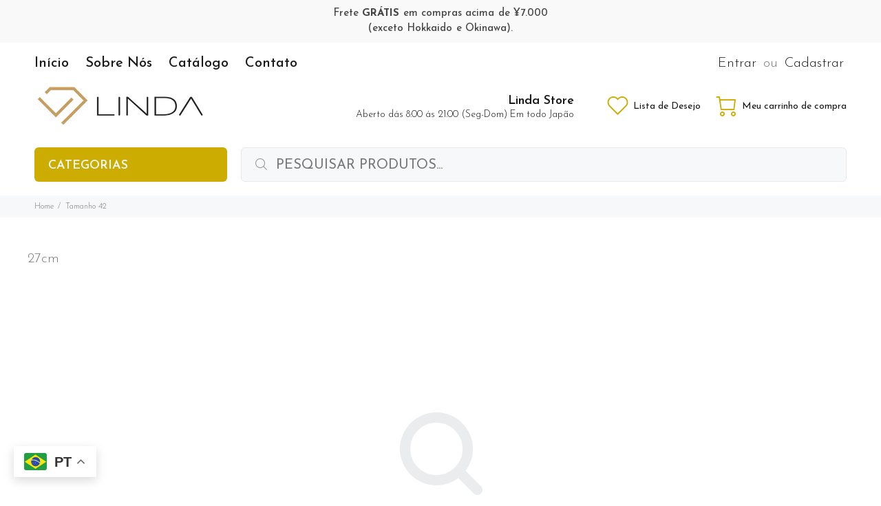

--- FILE ---
content_type: text/html; charset=utf-8
request_url: https://lindastore.co.jp/collections/tamanho-42
body_size: 93038
content:
<!doctype html>
<!--[if IE 9]> <html class="ie9 no-js" lang="pt-BR"> <![endif]-->
<!--[if (gt IE 9)|!(IE)]><!--> <html class="no-js" lang="pt-BR"> <!--<![endif]-->
<head>


  <!-- Meta Pixel Code -->
<script>
!function(f,b,e,v,n,t,s)
{if(f.fbq)return;n=f.fbq=function(){n.callMethod?
n.callMethod.apply(n,arguments):n.queue.push(arguments)};
if(!f._fbq)f._fbq=n;n.push=n;n.loaded=!0;n.version='2.0';
n.queue=[];t=b.createElement(e);t.async=!0;
t.src=v;s=b.getElementsByTagName(e)[0];
s.parentNode.insertBefore(t,s)}(window, document,'script',
'https://connect.facebook.net/en_US/fbevents.js');
fbq('init', '630873431798541');
fbq('track', 'PageView');
</script>
<noscript><img height="1" width="1" style="display:none"
src="https://www.facebook.com/tr?id=630873431798541&ev=PageView&noscript=1"
/></noscript>
<!-- End Meta Pixel Code -->
  
<!-- Google Tag Manager -->
<script>(function(w,d,s,l,i){w[l]=w[l]||[];w[l].push({'gtm.start':
new Date().getTime(),event:'gtm.js'});var f=d.getElementsByTagName(s)[0],
j=d.createElement(s),dl=l!='dataLayer'?'&l='+l:'';j.async=true;j.src=
'https://www.googletagmanager.com/gtm.js?id='+i+dl;f.parentNode.insertBefore(j,f);
})(window,document,'script','dataLayer','GTM-MVVRT98');</script>
<!-- End Google Tag Manager -->
  
<!-- Preorder Panda Pixel start-->
<script async src='https://pre.bossapps.co/js/script?shop=lindastore-jp.myshopify.com'></script>
<!-- Preorder Panda Pixel ended-->

<script>
  	window._usfGetProductDescription = 1
</script>

  <!-- Basic page needs ================================================== -->
  <meta charset="utf-8">
  <!--[if IE]><meta http-equiv="X-UA-Compatible" content="IE=edge,chrome=1"><![endif]-->
  <meta name="viewport" content="width=device-width,initial-scale=1">
  <meta name="theme-color" content="#191919">
  <meta name="keywords" content="Modelo De Tema" />
  <meta name="author" content="p-themes">
  <link rel="canonical" href="https://lindastore.co.jp/collections/tamanho-42"><link rel="shortcut icon" href="//lindastore.co.jp/cdn/shop/files/LindaStore_1_32x32.png?v=1617600402" type="image/png"><!-- Title and description ================================================== --><title>Tamanho 42
&ndash; 株式会社Linda Store
</title>

<!-- Avada Boost Sales Script -->

      







          
          
          
          
          
          
          
          
          
          <script>
            const AVADA_ENHANCEMENTS = {};
            AVADA_ENHANCEMENTS.contentProtection = false;
            AVADA_ENHANCEMENTS.hideCheckoutButon = false;
            AVADA_ENHANCEMENTS.cartSticky = false;
            AVADA_ENHANCEMENTS.multiplePixelStatus = false;
            AVADA_ENHANCEMENTS.inactiveStatus = false;
            AVADA_ENHANCEMENTS.cartButtonAnimationStatus = false;
            AVADA_ENHANCEMENTS.whatsappStatus = false;
            AVADA_ENHANCEMENTS.messengerStatus = false;
            AVADA_ENHANCEMENTS.livechatStatus = false;
          </script>

















































      <script>
        const AVADA_CDT = {};
        AVADA_CDT.template = "collection";
        AVADA_CDT.collections = [];
        

        const AVADA_INVQTY = {};
        

        AVADA_CDT.cartitem = 0;
        AVADA_CDT.moneyformat = `¥{{amount_no_decimals}}`;
        AVADA_CDT.cartTotalPrice = 0;
        

        window.AVADA_BADGES = window.AVADA_BADGES || {};
        window.AVADA_BADGES = [{"badgeEffect":"","showBadgeBorder":false,"badgePageType":"product","headerText":"Secure Checkout With","badgeBorderRadius":3,"collectionPageInlinePosition":"after","description":"Increase a sense of urgency and boost conversation rate on each product page. ","badgeStyle":"color","badgeList":["https:\/\/cdn1.avada.io\/boost-sales\/visa.svg","https:\/\/cdn1.avada.io\/boost-sales\/mastercard.svg","https:\/\/cdn1.avada.io\/boost-sales\/americanexpress.svg","https:\/\/cdn1.avada.io\/boost-sales\/discover.svg","https:\/\/cdn1.avada.io\/boost-sales\/paypal.svg","https:\/\/cdn1.avada.io\/boost-sales\/applepay.svg","https:\/\/cdn1.avada.io\/boost-sales\/googlepay.svg"],"cartInlinePosition":"after","isSetCustomWidthMobile":false,"homePageInlinePosition":"after","createdAt":"2023-04-30T04:29:49.204Z","badgeWidth":"full-width","showHeaderText":true,"showBadges":true,"customWidthSize":450,"cartPosition":"","shopDomain":"lindastore-jp.myshopify.com","shopId":"QzjweEiUyU62bPBFu9G5","inlinePosition":"after","badgeBorderColor":"#e1e1e1","headingSize":16,"badgeCustomSize":70,"badgesSmartSelector":false,"headingColor":"#232323","textAlign":"avada-align-center","badgeSize":"small","priority":"0","collectionPagePosition":"","customWidthSizeInMobile":450,"name":"Product Pages","position":"","homePagePosition":"","status":true,"font":"default","removeBranding":true,"id":"nkuWkqWecpjqpySIx3wL"}];

        window.AVADA_GENERAL_SETTINGS = window.AVADA_GENERAL_SETTINGS || {};
        window.AVADA_GENERAL_SETTINGS = null;

        window.AVADA_COUNDOWNS = window.AVADA_COUNDOWNS || {};
        window.AVADA_COUNDOWNS = [{},{},{"id":"DXkf9GupnywMq2jKRKSl","categoryNumbWidth":30,"numbWidth":60,"countdownSmartSelector":false,"collectionPageInlinePosition":"after","stockTextSize":16,"daysText":"Days","countdownEndAction":"HIDE_COUNTDOWN","secondsText":"Seconds","saleCustomSeconds":"59","createdAt":"2023-04-30T04:29:49.107Z","txtDatePos":"txt_outside_box","numbHeight":60,"txtDateSize":16,"shopId":"QzjweEiUyU62bPBFu9G5","inlinePosition":"after","headingSize":30,"categoryTxtDateSize":8,"textAlign":"text-center","displayLayout":"square-countdown","categoryNumberSize":14,"priority":"0","displayType":"ALL_PRODUCT","numbBorderColor":"#cccccc","productIds":[],"collectionPagePosition":"","name":"Product Pages","numbBorderWidth":1,"manualDisplayPlacement":"after","position":"form[action='\/cart\/add']","showCountdownTimer":true,"conditions":{"type":"ALL","conditions":[{"type":"TITLE","operation":"CONTAINS","value":""}]},"timeUnits":"unit-dhms","status":true,"manualDisplayPosition":"form[action='\/cart\/add']","stockTextBefore":"Only {{stock_qty}} left in stock. Hurry up 🔥","saleCustomMinutes":"10","categoryUseDefaultSize":true,"description":"Increase urgency and boost conversions for each product page.","saleDateType":"date-custom","numbBgColor":"#ffffff","txtDateColor":"#122234","numbColor":"#122234","minutesText":"Minutes","showInventoryCountdown":true,"numbBorderRadius":0,"shopDomain":"lindastore-jp.myshopify.com","countdownTextBottom":"","productExcludeIds":[],"headingColor":"#0985C5","stockType":"real_stock","linkText":"Hurry! sale ends in","saleCustomHours":"00","hoursText":"Hours","categoryTxtDatePos":"txt_outside_box","useDefaultSize":true,"stockTextColor":"#122234","categoryNumbHeight":30,"saleCustomDays":"00","removeBranding":true}];

        window.AVADA_STOCK_COUNTDOWNS = window.AVADA_STOCK_COUNTDOWNS || {};
        window.AVADA_STOCK_COUNTDOWNS = {};

        window.AVADA_COUNDOWNS_V2 = window.AVADA_COUNDOWNS_V2 || {};
        window.AVADA_COUNDOWNS_V2 = [{"id":"SjGIXJ4lr43q3O279Ixw","isSpecificTimeZone":false,"classes":["Avada-CDTV2__Display--block"],"specificCollectionIds":[443032731930],"timeType":"date_sale_to","preset":"paris","daysText":"Days","minutesCustom":1,"secondsCustom":1,"secondsText":"Seconds","isCanChangeBgContainer":true,"minutesText":"Minutes","hoursCustom":1,"startTime":"2023-04-30T00:01","shopId":"QzjweEiUyU62bPBFu9G5","daysCustom":1,"isShowToCollectionPages":true,"image":"\/ef5fd24e18abbe4ad2665cd69dd792aa.png","widgetId":"AVADA-4265YXSXHN4N","timeZone":"","bgNumberColor":"","isCanChangeBgNumberColor":false,"hoursText":"Hours","size":"medium","name":"Countdown Timer 30\/04\/23","pageShowCountdown":"product","endTime":"2023-05-14T23:59","presetType":"light","status":true,"createdAt":"2023-04-30T04:36:32.045Z","isFirstSave":false,"specificProductIds":[8244302053658],"whenTimeReached":"do_no_thing","specificProducts":[{"image":{"src":"https:\/\/cdn.shopify.com\/s\/files\/1\/0551\/0997\/6230\/files\/6487-104-24854-52531.jpg?v=1682699974"},"images":[{"updated_at":"2023-04-29T01:39:34+09:00","src":"https:\/\/cdn.shopify.com\/s\/files\/1\/0551\/0997\/6230\/files\/6487-104-24854-52531.jpg?v=1682699974","product_id":8244302053658,"admin_graphql_api_id":"gid:\/\/shopify\/ProductImage\/41293917389082","alt":null,"width":800,"created_at":"2023-04-29T01:39:32+09:00","variant_ids":[44996602495258,44996602528026,44996602560794,44996602593562,44996602626330,44996602659098,44996602691866,44996602724634],"id":41293917389082,"position":1,"height":545}],"options":[{"product_id":8244302053658,"values":["33 (22.5cm)","34 (23cm)","35 (23.5cm)","36 (24cm)","37 (24.5cm)","38 (25cm)","39 (25.5cm)","40 (26cm)"],"name":"Tamanho","id":10455874634010,"position":1}],"handle":"sandalia-vizzano-salto-geometrico-nude","id":8244302053658,"variants":[{"inventory_quantity":3,"src":"https:\/\/cdn.shopify.com\/s\/files\/1\/0551\/0997\/6230\/files\/6487-104-24854-52531.jpg?v=1682699974","price":"5190","option3":null,"option1":"33 (22.5cm)","id":44996602495258,"option2":null,"title":"33 (22.5cm)"},{"inventory_quantity":3,"src":null,"price":"5190","option3":null,"option1":"34 (23cm)","id":44996602528026,"option2":null,"title":"34 (23cm)"},{"inventory_quantity":7,"src":null,"price":"5190","option3":null,"option1":"35 (23.5cm)","id":44996602560794,"option2":null,"title":"35 (23.5cm)"},{"inventory_quantity":5,"src":null,"price":"5190","option3":null,"option1":"36 (24cm)","id":44996602593562,"option2":null,"title":"36 (24cm)"},{"inventory_quantity":6,"src":null,"price":"5190","option3":null,"option1":"37 (24.5cm)","id":44996602626330,"option2":null,"title":"37 (24.5cm)"},{"inventory_quantity":5,"src":null,"price":"5190","option3":null,"option1":"38 (25cm)","id":44996602659098,"option2":null,"title":"38 (25cm)"},{"inventory_quantity":5,"src":null,"price":"5190","option3":null,"option1":"39 (25.5cm)","id":44996602691866,"option2":null,"title":"39 (25.5cm)"},{"inventory_quantity":1,"src":null,"price":"5190","option3":null,"option1":"40 (26cm)","id":44996602724634,"option2":null,"title":"40 (26cm)"}],"title":"Sandália Vizzano Salto Geométrico  Nude"}],"isShowToProductPages":false,"designSetting":[{"path":"designSetting.0","components":[],"name":"Heading","style":{"path":"designSetting.0.style","color":"#202223","fontWeight":"bold"},"label":"Aproveite o desconto de PRÉ-VENDA!","type":"heading"},{"path":"designSetting.1","components":[{"path":"designSetting.1.components.0","components":[{"path":"designSetting.1.components.0.components.0","identification":"dayValue","unitLabel":"","classes":[""],"name":"CD Item Value","style":{"padding":"1rem","path":"designSetting.1.components.0.components.0.style","color":"#FFFFFF","borderRadius":"4px","background":"linear-gradient(to bottom,#1F1E1E, #1F1E1E 50%, #353434 50%, #353434 100%)"},"label":"","type":"countdownItemValue"},{"path":"designSetting.1.components.0.components.1","identification":"dayLabel","classes":["Avada-CDTV2__PositionLabel--bottom"],"name":"CD Item Label","style":{"padding":"0 0.5rem","path":"designSetting.1.components.0.components.1.style","color":"#202223","lineHeight":"150%","position":"absolute"},"type":"countdownItemLabel"}],"identification":"Day","name":"Item Container","style":{"padding":"0.5rem","path":"designSetting.1.components.0.style"},"label":"Dias","type":"itemContainer","value":"14"},{"path":"designSetting.1.components.1","components":[{"path":"designSetting.1.components.1.components.0","identification":"hourValue","unitLabel":"","classes":[""],"name":"CD Item Value","style":{"padding":"1rem","path":"designSetting.1.components.1.components.0.style","color":"#FFFFFF","borderRadius":"4px","background":"linear-gradient(to bottom,#1F1E1E, #1F1E1E 50%, #353434 50%, #353434 100%)"},"label":"","type":"countdownItemValue"},{"path":"designSetting.1.components.1.components.1","identification":"hourLabel","classes":["Avada-CDTV2__PositionLabel--bottom"],"name":"CD Item Label","style":{"padding":"0 0.5rem","path":"designSetting.1.components.1.components.1.style","color":"#202223","lineHeight":"150%","position":"absolute"},"type":"countdownItemLabel"}],"identification":"Hour","name":"Item Container","style":{"padding":"0.5rem","path":"designSetting.1.components.1.style"},"label":"Horas","type":"itemContainer","value":"21"},{"path":"designSetting.1.components.2","components":[{"path":"designSetting.1.components.2.components.0","identification":"minuteValue","unitLabel":"","classes":[""],"name":"CD Item Value","style":{"padding":"1rem","path":"designSetting.1.components.2.components.0.style","color":"#FFFFFF","borderRadius":"4px","background":"linear-gradient(to bottom,#1F1E1E, #1F1E1E 50%, #353434 50%, #353434 100%)"},"label":"","type":"countdownItemValue"},{"path":"designSetting.1.components.2.components.1","identification":"minuteLabel","classes":["Avada-CDTV2__PositionLabel--bottom"],"name":"CD Item Label","style":{"padding":"0 0.5rem","path":"designSetting.1.components.2.components.1.style","color":"#202223","lineHeight":"150%","position":"absolute"},"type":"countdownItemLabel"}],"identification":"Minute","name":"Item Container","style":{"padding":"0.5rem","path":"designSetting.1.components.2.style"},"label":"Minutos","type":"itemContainer","value":"53"},{"path":"designSetting.1.components.3","components":[{"path":"designSetting.1.components.3.components.0","identification":"secondValue","unitLabel":"","classes":[""],"name":"CD Item Value","style":{"padding":"1rem","path":"designSetting.1.components.3.components.0.style","color":"#FFFFFF","borderRadius":"4px","background":"linear-gradient(to bottom,#1F1E1E, #1F1E1E 50%, #353434 50%, #353434 100%)"},"label":"","type":"countdownItemValue"},{"path":"designSetting.1.components.3.components.1","identification":"secondLabel","classes":["Avada-CDTV2__PositionLabel--bottom"],"name":"CD Item Label","style":{"padding":"0 0.5rem","path":"designSetting.1.components.3.components.1.style","color":"#202223","lineHeight":"150%","position":"absolute"},"type":"countdownItemLabel"}],"identification":"Second","name":"Item Container","style":{"padding":"0.5rem","path":"designSetting.1.components.3.style"},"label":"Segundos","type":"itemContainer","value":"44"}],"name":"Countdown","label":"","type":"countdown","isCanChangeBgNumberColor":false}],"isAdvancedSettings":true,"countdownV2SmartSelector":true,"manualDisplayPlacement":"before","conditionToShow":"specificConditions","manualDisplayPosition":".tt-add-info","updatedAt":"2023-04-30T05:08:55.707Z"}];

        window.AVADA_BADGES_V2 = window.AVADA_BADGES_V2 || {};
        window.AVADA_BADGES_V2 = [];

        window.AVADA_INACTIVE_TAB = window.AVADA_INACTIVE_TAB || {};
        window.AVADA_INACTIVE_TAB = null;

        window.AVADA_LIVECHAT = window.AVADA_LIVECHAT || {};
        window.AVADA_LIVECHAT = null;

        window.AVADA_STICKY_ATC = window.AVADA_STICKY_ATC || {};
        window.AVADA_STICKY_ATC = null;

        window.AVADA_ATC_ANIMATION = window.AVADA_ATC_ANIMATION || {};
        window.AVADA_ATC_ANIMATION = null;

        window.AVADA_SP = window.AVADA_SP || {};
        window.AVADA_SP = {"shop":"QzjweEiUyU62bPBFu9G5","configuration":{"position":"bottom-left","hide_time_ago":false,"smart_hide":false,"smart_hide_time":3,"smart_hide_unit":"days","truncate_product_name":true,"display_duration":5,"first_delay":10,"pops_interval":10,"max_pops_display":20,"show_mobile":true,"mobile_position":"bottom","animation":"fadeInUp","out_animation":"fadeOutDown","with_sound":false,"display_order":"order","only_product_viewing":false,"notice_continuously":false,"custom_css":"","replay":true,"included_urls":"","excluded_urls":"","excluded_product_type":"","countries_all":true,"countries":[],"allow_show":"all","hide_close":true,"close_time":1,"close_time_unit":"days","support_rtl":false},"notifications":{"IeiTfOGBYF1jM5uyv489":{"settings":{"heading_text":"{{first_name}} in {{city}}, {{country}}","heading_font_weight":500,"heading_font_size":12,"content_text":"Purchased {{product_name}}","content_font_weight":800,"content_font_size":13,"background_image":"","background_color":"#FFF","heading_color":"#111","text_color":"#142A47","time_color":"#234342","with_border":false,"border_color":"#333333","border_width":1,"border_radius":20,"image_border_radius":20,"heading_decoration":null,"hover_product_decoration":null,"hover_product_color":"#122234","with_box_shadow":true,"font":"Raleway","language_code":"en","with_static_map":false,"use_dynamic_names":false,"dynamic_names":"","use_flag":false,"popup_custom_link":"","popup_custom_image":"","display_type":"popup","use_counter":false,"counter_color":"#0b4697","counter_unit_color":"#0b4697","counter_unit_plural":"views","counter_unit_single":"view","truncate_product_name":false,"allow_show":"all","included_urls":"","excluded_urls":""},"type":"order","items":[],"source":"shopify\/order"}},"removeBranding":true};

        window.AVADA_SP_V2 = window.AVADA_SP_V2 || {};
        window.AVADA_SP_V2 = [];

        window.AVADA_SETTING_SP_V2 = window.AVADA_SETTING_SP_V2 || {};
        window.AVADA_SETTING_SP_V2 = {"show_mobile":true,"countries_all":true,"display_order":"order","hide_time_ago":false,"max_pops_display":30,"first_delay":4,"custom_css":"","notice_continuously":false,"orderItems":[{"date":"2023-04-30T03:01:30.000Z","country":"Japan","city":"Tatebayashi","shipping_first_name":"Ana Carolina","product_image":"https:\/\/cdn.shopify.com\/s\/files\/1\/0551\/0997\/6230\/files\/4283-104-9569-52531.jpg?v=1682519271","shipping_city":"Tatebayashi","type":"order","product_name":"Mocassim Beira Rio Nude","product_id":8236277235994,"product_handle":"mocassim-beira-rio-nude","first_name":"Ana Carolina","shipping_country":"Japan","product_link":"https:\/\/lindastore-jp.myshopify.com\/products\/mocassim-beira-rio-nude"},{"date":"2023-04-30T02:54:03.000Z","country":"Japan","city":"Echi","shipping_first_name":"Gilmara higa","product_image":"https:\/\/cdn.shopify.com\/s\/files\/1\/0551\/0997\/6230\/products\/81A7997-Editar-scaled.jpg?v=1671426762","shipping_city":"Echi","type":"order","product_name":"Sandália Vizzano Clássica Pelica","product_id":7155689062566,"product_handle":"sandalia-vizzano-classica-pelica","first_name":"Gilmara higa","shipping_country":"Japan","product_link":"https:\/\/lindastore-jp.myshopify.com\/products\/sandalia-vizzano-classica-pelica"},{"date":"2023-04-30T02:54:03.000Z","country":"Japan","city":"Echi","shipping_first_name":"Gilmara higa","product_image":"https:\/\/cdn.shopify.com\/s\/files\/1\/0551\/0997\/6230\/products\/IMG_6643.jpg?v=1678091005","shipping_city":"Echi","type":"order","product_name":"Sandália Rasteira Vizzano Pelica Preto","product_id":7524826185894,"product_handle":"sandalia-rasteira-vizzano-pelica-preto","first_name":"Gilmara higa","shipping_country":"Japan","product_link":"https:\/\/lindastore-jp.myshopify.com\/products\/sandalia-rasteira-vizzano-pelica-preto"},{"date":"2023-04-30T02:00:48.000Z","country":"Japan","city":"Aichi","shipping_first_name":"SOLANGE","product_image":"https:\/\/cdn.shopify.com\/s\/files\/1\/0551\/0997\/6230\/files\/IMG_8931.jpg?v=1682486588","shipping_city":"Aichi","type":"order","product_name":"Sandália Rasteira Beira Rio","product_id":7155675889830,"product_handle":"sandalia-feminina-napa-turim-milano-2","first_name":"SOLANGE","shipping_country":"Japan","product_link":"https:\/\/lindastore-jp.myshopify.com\/products\/sandalia-feminina-napa-turim-milano-2"},{"date":"2023-04-30T02:00:48.000Z","country":"Japan","city":"Aichi","shipping_first_name":"SOLANGE","product_image":"https:\/\/cdn.shopify.com\/s\/files\/1\/0551\/0997\/6230\/files\/4283-104-9569-90499.jpg?v=1682488903","shipping_city":"Aichi","type":"order","product_name":"Mocassim Beira Rio Magenta","product_id":8235678433562,"product_handle":"apato-social-beira-rio-pink","first_name":"SOLANGE","shipping_country":"Japan","product_link":"https:\/\/lindastore-jp.myshopify.com\/products\/apato-social-beira-rio-pink"},{"date":"2023-04-30T02:00:48.000Z","country":"Japan","city":"Aichi","shipping_first_name":"SOLANGE","product_image":"https:\/\/cdn.shopify.com\/s\/files\/1\/0551\/0997\/6230\/files\/4283-104-9569-52531.jpg?v=1682519271","shipping_city":"Aichi","type":"order","product_name":"Mocassim Beira Rio Nude","product_id":8236277235994,"product_handle":"mocassim-beira-rio-nude","first_name":"SOLANGE","shipping_country":"Japan","product_link":"https:\/\/lindastore-jp.myshopify.com\/products\/mocassim-beira-rio-nude"},{"date":"2023-04-30T02:00:48.000Z","country":"Japan","city":"Aichi","shipping_first_name":"SOLANGE","product_image":"https:\/\/cdn.shopify.com\/s\/files\/1\/0551\/0997\/6230\/files\/5477-102-25229-89367.jpg?v=1682652220","shipping_city":"Aichi","type":"order","product_name":"Sandália Moleca Tiras Multicolor Preta","product_id":8243596525850,"product_handle":"sandalia-moleca-tiras-multicolor-preta","first_name":"SOLANGE","shipping_country":"Japan","product_link":"https:\/\/lindastore-jp.myshopify.com\/products\/sandalia-moleca-tiras-multicolor-preta"},{"date":"2023-04-30T00:29:56.000Z","country":"Japan","city":"Akishima","shipping_first_name":"Sayuri","product_image":"https:\/\/cdn.shopify.com\/s\/files\/1\/0551\/0997\/6230\/files\/5477-102-25229-89367.jpg?v=1682652220","shipping_city":"Akishima","type":"order","product_name":"Sandália Moleca Tiras Multicolor Preta","product_id":8243596525850,"product_handle":"sandalia-moleca-tiras-multicolor-preta","first_name":"Sayuri","shipping_country":"Japan","product_link":"https:\/\/lindastore-jp.myshopify.com\/products\/sandalia-moleca-tiras-multicolor-preta"},{"date":"2023-04-30T00:29:56.000Z","country":"Japan","city":"Akishima","shipping_first_name":"Sayuri","product_image":"https:\/\/cdn.shopify.com\/s\/files\/1\/0551\/0997\/6230\/files\/6455-101-7286-87824.jpg?v=1682697837","shipping_city":"Akishima","type":"order","product_name":"Sandália Vizzano Pelica Azul","product_id":8244258046234,"product_handle":"sandalia-vizzano-pelica-azul","first_name":"Sayuri","shipping_country":"Japan","product_link":"https:\/\/lindastore-jp.myshopify.com\/products\/sandalia-vizzano-pelica-azul"},{"date":"2023-04-29T21:22:29.000Z","country":"Japan","city":"Isesaki-Shi","shipping_first_name":"Cristiana","product_image":"https:\/\/cdn.shopify.com\/s\/files\/1\/0551\/0997\/6230\/files\/6487-104-24854-52531.jpg?v=1682699974","shipping_city":"Isesaki-Shi","type":"order","product_name":"Sandália Vizzano Salto Geométrico  Nude","product_id":8244302053658,"product_handle":"sandalia-vizzano-salto-geometrico-nude","first_name":"Cristiana","shipping_country":"Japan","product_link":"https:\/\/lindastore-jp.myshopify.com\/products\/sandalia-vizzano-salto-geometrico-nude"},{"date":"2023-04-29T15:15:16.000Z","country":"Japan","city":"半田市 住吉町","shipping_first_name":"Beatriz","product_image":"https:\/\/cdn.shopify.com\/s\/files\/1\/0551\/0997\/6230\/products\/9F6D138D-5808-4E78-A982-75159D520C89.jpg?v=1669615736","shipping_city":"半田市住吉町","type":"order","product_name":"Sandália Vizzano Pelica Bege","product_id":7524796891302,"product_handle":"sandalia-vizzano-pelica-bege","first_name":"Beatriz Yumi","shipping_country":"Japan","product_link":"https:\/\/lindastore-jp.myshopify.com\/products\/sandalia-vizzano-pelica-bege"},{"date":"2023-04-29T15:15:16.000Z","country":"Japan","city":"半田市 住吉町","shipping_first_name":"Beatriz","product_image":"https:\/\/cdn.shopify.com\/s\/files\/1\/0551\/0997\/6230\/products\/55AB82B6-F12A-41EA-8C35-279520CFAED1.jpg?v=1663218756","shipping_city":"半田市住吉町","type":"order","product_name":"Scarpin Vizzano Pelica Preto","product_id":7524446896294,"product_handle":"copia-de-scarpin-vizzano-tecido-jeans","first_name":"Beatriz Yumi","shipping_country":"Japan","product_link":"https:\/\/lindastore-jp.myshopify.com\/products\/copia-de-scarpin-vizzano-tecido-jeans"},{"date":"2023-04-29T09:09:08.000Z","country":"Japan","city":"Isesaki","shipping_first_name":"Maria","product_image":"https:\/\/cdn.shopify.com\/s\/files\/1\/0551\/0997\/6230\/products\/F37B65A5-8172-49C7-88C3-79D6E3F058C1.jpg?v=1671430738","shipping_city":"Isesaki","type":"order","product_name":"Sandália Vizzano Pelica Bege","product_id":7524778967206,"product_handle":"copia-de-sandalia-vizzano-1","first_name":"Maria","shipping_country":"Japan","product_link":"https:\/\/lindastore-jp.myshopify.com\/products\/copia-de-sandalia-vizzano-1"},{"date":"2023-04-29T09:06:55.000Z","country":"Japan","city":"Hamamatsu-shi","shipping_first_name":"Tatiane","product_image":"https:\/\/cdn.shopify.com\/s\/files\/1\/0551\/0997\/6230\/products\/1214-200-7286-15745.jpg?v=1653728738","shipping_city":"Hamamatsu-shi","type":"order","product_name":"Slip on  Vizzano Preto","product_id":7400118255782,"product_handle":"slip-on-vizzano","first_name":"Tatiane","shipping_country":"Japan","product_link":"https:\/\/lindastore-jp.myshopify.com\/products\/slip-on-vizzano"},{"date":"2023-04-29T08:38:36.000Z","country":"Japan","city":"Toyoake","shipping_first_name":"Nataly","product_image":"https:\/\/cdn.shopify.com\/s\/files\/1\/0551\/0997\/6230\/products\/IMG_0336.jpg?v=1668142075","shipping_city":"Toyoake","type":"order","product_name":"Sapatilha UltraConforto Modare Preto","product_id":7524824055974,"product_handle":"sapatilha-ultraconforto-modare-preto","first_name":"Nataly","shipping_country":"Japan","product_link":"https:\/\/lindastore-jp.myshopify.com\/products\/sapatilha-ultraconforto-modare-preto"},{"date":"2023-04-29T08:38:36.000Z","country":"Japan","city":"Toyoake","shipping_first_name":"Nataly","product_image":"https:\/\/cdn.shopify.com\/s\/files\/1\/0551\/0997\/6230\/products\/IMG_4851.jpg?v=1675779041","shipping_city":"Toyoake","type":"order","product_name":"Bota Modare Cano Curto Marrom Café","product_id":7525285658790,"product_handle":"bota-modare-cano-curto-prt","first_name":"Nataly","shipping_country":"Japan","product_link":"https:\/\/lindastore-jp.myshopify.com\/products\/bota-modare-cano-curto-prt"},{"date":"2023-04-29T08:38:36.000Z","country":"Japan","city":"Toyoake","shipping_first_name":"Nataly","product_image":"https:\/\/cdn.shopify.com\/s\/files\/1\/0551\/0997\/6230\/products\/IMG_3841.jpg?v=1674375320","shipping_city":"Toyoake","type":"order","product_name":"Bota Beira Rio Fivela Preto","product_id":7518465196198,"product_handle":"bota-beira-rio-fivela","first_name":"Nataly","shipping_country":"Japan","product_link":"https:\/\/lindastore-jp.myshopify.com\/products\/bota-beira-rio-fivela"},{"date":"2023-04-29T08:35:15.000Z","country":"Japan","city":"Shiojiri","shipping_first_name":"Etsuko","product_image":"https:\/\/cdn.shopify.com\/s\/files\/1\/0551\/0997\/6230\/products\/IMG_6606.jpg?v=1671089555","shipping_city":"Shiojiri","type":"order","product_name":"Tênis slip on preto Santa Lolla","product_id":7456199377062,"product_handle":"tenis-slip-on-preto-santa-lolla","first_name":"Etsuko","shipping_country":"Japan","product_link":"https:\/\/lindastore-jp.myshopify.com\/products\/tenis-slip-on-preto-santa-lolla"},{"date":"2023-04-29T06:27:43.000Z","country":"Japan","city":"Hamamatsu","shipping_first_name":"Giullyane","product_image":"https:\/\/cdn.shopify.com\/s\/files\/1\/0551\/0997\/6230\/products\/1214-200-22369-30263.jpg?v=1642147111","shipping_city":"Hamamatsu","type":"order","product_name":"Slip On Feminino Vizzano Monograma","product_id":7233379336358,"product_handle":"sapato-casual-feminino-napa-monograma-vizzanopelica","first_name":"Giullyane","shipping_country":"Japan","product_link":"https:\/\/lindastore-jp.myshopify.com\/products\/sapato-casual-feminino-napa-monograma-vizzanopelica"},{"date":"2023-04-29T04:49:48.000Z","country":"Japan","city":"Chitashi","shipping_first_name":"Evelin","product_image":"https:\/\/cdn.shopify.com\/s\/files\/1\/0551\/0997\/6230\/products\/IMG_6909.jpg?v=1678172635","shipping_city":"Chitashi","type":"order","product_name":"Sandália Anabela Moleca Verniz Preta","product_id":7524710547622,"product_handle":"sandalia-anabela-moleca-gorgurao-preta","first_name":"Evelin","shipping_country":"Japan","product_link":"https:\/\/lindastore-jp.myshopify.com\/products\/sandalia-anabela-moleca-gorgurao-preta"},{"date":"2023-04-29T04:27:29.000Z","country":"Japan","city":"Echi","shipping_first_name":"Rosangela","product_image":"https:\/\/cdn.shopify.com\/s\/files\/1\/0551\/0997\/6230\/products\/IMG_6913.jpg?v=1678173440","shipping_city":"Echi","type":"order","product_name":"Sandália Clássica Vizzano Pink","product_id":7524774707366,"product_handle":"sandalia-classica-vizzano-pink","first_name":"Rosangela","shipping_country":"Japan","product_link":"https:\/\/lindastore-jp.myshopify.com\/products\/sandalia-classica-vizzano-pink"},{"date":"2023-04-29T03:48:49.000Z","country":"Japan","city":"","shipping_first_name":"Isabela","product_image":"https:\/\/cdn.shopify.com\/s\/files\/1\/0551\/0997\/6230\/products\/IMG_6289.jpg?v=1677569957","shipping_city":"","type":"order","product_name":"Sandália Vizzano Pelíca Off White","product_id":7523625664678,"product_handle":"sandalia-vizzano-pelica-off-white","first_name":"Isabela","shipping_country":"Japan","product_link":"https:\/\/lindastore-jp.myshopify.com\/products\/sandalia-vizzano-pelica-off-white"},{"date":"2023-04-29T03:48:49.000Z","country":"Japan","city":"","shipping_first_name":"Isabela","product_image":"https:\/\/cdn.shopify.com\/s\/files\/1\/0551\/0997\/6230\/products\/CapturadeTela2022-07-17as12.53.02.png?v=1677741468","shipping_city":"","type":"order","product_name":"Tênis slip on Branco Santa Lolla","product_id":7456214712486,"product_handle":"tenis-slip-on-branco-santa-lolla","first_name":"Isabela","shipping_country":"Japan","product_link":"https:\/\/lindastore-jp.myshopify.com\/products\/tenis-slip-on-branco-santa-lolla"},{"date":"2023-04-29T03:38:27.000Z","country":"Japan","city":"Iwata-shi","shipping_first_name":"Camila","product_image":"https:\/\/cdn.shopify.com\/s\/files\/1\/0551\/0997\/6230\/files\/IMG_8949.jpg?v=1682486136","shipping_city":"Iwata-shi","type":"order","product_name":"Sandália Rasteira Vizzano","product_id":7408570630310,"product_handle":"sandalia-rasteira-vizzano","first_name":"Camila","shipping_country":"Japan","product_link":"https:\/\/lindastore-jp.myshopify.com\/products\/sandalia-rasteira-vizzano"},{"date":"2023-04-29T03:38:27.000Z","country":"Japan","city":"Iwata-shi","shipping_first_name":"Camila","product_image":"https:\/\/cdn.shopify.com\/s\/files\/1\/0551\/0997\/6230\/products\/IMG_6733.jpg?v=1678087768","shipping_city":"Iwata-shi","type":"order","product_name":"Rasteira Moleca Tecido Listrado Camurça","product_id":7522736603302,"product_handle":"rateira-moleca-tecido-listrado-camurca","first_name":"Camila","shipping_country":"Japan","product_link":"https:\/\/lindastore-jp.myshopify.com\/products\/rateira-moleca-tecido-listrado-camurca"},{"date":"2023-04-29T03:38:27.000Z","country":"Japan","city":"Iwata-shi","shipping_first_name":"Camila","product_image":"https:\/\/cdn.shopify.com\/s\/files\/1\/0551\/0997\/6230\/products\/6371-340-23148-29452.jpg?v=1654519989","shipping_city":"Iwata-shi","type":"order","product_name":"Sandália Vizzano","product_id":7408585932966,"product_handle":"copia-de","first_name":"Camila","shipping_country":"Japan","product_link":"https:\/\/lindastore-jp.myshopify.com\/products\/copia-de"},{"date":"2023-04-29T03:16:06.000Z","country":"Japan","city":"","shipping_first_name":"Joana Terazima","product_image":"https:\/\/cdn.shopify.com\/s\/files\/1\/0551\/0997\/6230\/products\/IMG_5190.jpg?v=1676270777","shipping_city":"","type":"order","product_name":"Bolsa Vizzano Corrente Bege","product_id":7524846141606,"product_handle":"bolsa-vizzano-corrente-bege","first_name":"Joana Terazima","shipping_country":"Japan","product_link":"https:\/\/lindastore-jp.myshopify.com\/products\/bolsa-vizzano-corrente-bege"},{"date":"2023-04-29T02:15:36.000Z","country":"Japan","city":"Chita shi","shipping_first_name":"Ingrid","product_image":"https:\/\/cdn.shopify.com\/s\/files\/1\/0551\/0997\/6230\/products\/IMG_6285.jpg?v=1677569681","shipping_city":"Chita shi","type":"order","product_name":"Sandália Santa Lolla Amarração","product_id":7155685195942,"product_handle":"sandalia-santa-lolla-amarracao","first_name":"Ingrid","shipping_country":"Japan","product_link":"https:\/\/lindastore-jp.myshopify.com\/products\/sandalia-santa-lolla-amarracao"},{"date":"2023-04-29T00:32:17.000Z","country":"Japan","city":"Inabe-shi","shipping_first_name":"Célia","product_image":"https:\/\/cdn.shopify.com\/s\/files\/1\/0551\/0997\/6230\/products\/10000-3-22332-29452.jpg?v=1660284429","shipping_city":"Inabe-shi","type":"order","product_name":"Bolsa Vizzano Transversal","product_id":7482357219494,"product_handle":"bolsa-vizzano-transversal-nude","first_name":"Célia","shipping_country":"Japan","product_link":"https:\/\/lindastore-jp.myshopify.com\/products\/bolsa-vizzano-transversal-nude"},{"date":"2023-04-29T00:32:17.000Z","country":"Japan","city":"Inabe-shi","shipping_first_name":"Célia","product_image":"https:\/\/cdn.shopify.com\/s\/files\/1\/0551\/0997\/6230\/products\/IMG_5197.jpg?v=1676272428","shipping_city":"Inabe-shi","type":"order","product_name":"Sapatilha Vizzano Monograma","product_id":7233379041446,"product_handle":"sapatilha-feminina-napa-monograma-vizzano","first_name":"Célia","shipping_country":"Japan","product_link":"https:\/\/lindastore-jp.myshopify.com\/products\/sapatilha-feminina-napa-monograma-vizzano"}],"hide_close":true,"createdAt":"2023-04-30T04:29:48.627Z","excluded_product_type":"","display_duration":4,"support_rtl":false,"only_product_viewing":false,"shopId":"QzjweEiUyU62bPBFu9G5","close_time_unit":"days","out_animation":"fadeOutDown","included_urls":"","pops_interval":4,"countries":[],"replay":true,"close_time":1,"smart_hide_unit":"hours","mobile_position":"bottom","smart_hide":false,"animation":"fadeInUp","smart_hide_time":4,"truncate_product_name":true,"excluded_urls":"","allow_show":"all","position":"bottom-left","with_sound":false,"font":"Raleway","id":"5gjmYPAMQWIj51rcQFYT"};

        window.AVADA_BS_EMBED = window.AVADA_BS_EMBED || {};
        window.AVADA_BS_EMBED.isSupportThemeOS = false
        window.AVADA_BS_EMBED.dupTrustBadge = false

        window.AVADA_BS_VERSION = window.AVADA_BS_VERSION || {};
        window.AVADA_BS_VERSION = { BSVersion : 'AVADA-BS-1.0.3'}

        window.AVADA_BS_FSB = window.AVADA_BS_FSB || {};
        window.AVADA_BS_FSB = {
          bars: [],
          cart: 0,
          compatible: {
            langify: ''
          }
        };

        window.AVADA_BADGE_CART_DRAWER = window.AVADA_BADGE_CART_DRAWER || {};
        window.AVADA_BADGE_CART_DRAWER = {id : 'null'};
      </script>
<!-- /Avada Boost Sales Script --><meta name="description" content="27cm"><meta name="timezone" content="Asia/Tokyo"><!-- Social meta ================================================== --><!-- /snippets/social-meta-tags.liquid -->




<meta property="og:site_name" content="株式会社Linda Store">
<meta property="og:url" content="https://lindastore.co.jp/collections/tamanho-42">
<meta property="og:title" content="Tamanho 42">
<meta property="og:type" content="product.group">
<meta property="og:description" content="27cm">

<meta property="og:image" content="http://lindastore.co.jp/cdn/shop/files/linda_logos-09-1_1200x1200.png?v=1637826979">
<meta property="og:image:secure_url" content="https://lindastore.co.jp/cdn/shop/files/linda_logos-09-1_1200x1200.png?v=1637826979">


<meta name="twitter:card" content="summary_large_image">
<meta name="twitter:title" content="Tamanho 42">
<meta name="twitter:description" content="27cm">
<!-- Helpers ================================================== -->

  <!-- CSS ================================================== --><link href="https://fonts.googleapis.com/css?family=Josefin Sans:100,200,300,400,500,600,700,800,900" rel="stylesheet" defer>
<link href="//lindastore.co.jp/cdn/shop/t/24/assets/theme.css?v=45220487961396860791765612855" rel="stylesheet" type="text/css" media="all" />

<script src="//lindastore.co.jp/cdn/shop/t/24/assets/jquery.min.js?v=146653844047132007351709604578" defer="defer"></script><!-- Header hook for plugins ================================================== -->
  <script>window.performance && window.performance.mark && window.performance.mark('shopify.content_for_header.start');</script><meta name="facebook-domain-verification" content="l05nnh50qgnro8vc2l7sbbnrkji4gf">
<meta name="facebook-domain-verification" content="d42w4bbltiocr72sfazjfqhk1adalo">
<meta name="facebook-domain-verification" content="umsfj14szpsiii0vzoqvjkfgtl6t4t">
<meta name="google-site-verification" content="UWaZTzHBvMUX2KCxVp3rUws6zUDbK2ZKhHV17jwrJw0">
<meta name="google-site-verification" content="BsvHAelkUr2ocNH0pnTm-PeYIqPlP3kHUEaB3QdSxPI">
<meta name="google-site-verification" content="4JoZYSboZBz-u4cBkasB3h65g4OS8SGr0yl5puke19A">
<meta id="shopify-digital-wallet" name="shopify-digital-wallet" content="/55109976230/digital_wallets/dialog">
<meta name="shopify-checkout-api-token" content="d2daea2616b81fafe20827db044cca4c">
<link rel="alternate" type="application/atom+xml" title="Feed" href="/collections/tamanho-42.atom" />
<link rel="alternate" type="application/json+oembed" href="https://lindastore.co.jp/collections/tamanho-42.oembed">
<script async="async" src="/checkouts/internal/preloads.js?locale=pt-JP"></script>
<link rel="preconnect" href="https://shop.app" crossorigin="anonymous">
<script async="async" src="https://shop.app/checkouts/internal/preloads.js?locale=pt-JP&shop_id=55109976230" crossorigin="anonymous"></script>
<script id="apple-pay-shop-capabilities" type="application/json">{"shopId":55109976230,"countryCode":"JP","currencyCode":"JPY","merchantCapabilities":["supports3DS"],"merchantId":"gid:\/\/shopify\/Shop\/55109976230","merchantName":"株式会社Linda Store","requiredBillingContactFields":["postalAddress","email","phone"],"requiredShippingContactFields":["postalAddress","email","phone"],"shippingType":"shipping","supportedNetworks":["visa","masterCard","amex","jcb","discover"],"total":{"type":"pending","label":"株式会社Linda Store","amount":"1.00"},"shopifyPaymentsEnabled":true,"supportsSubscriptions":true}</script>
<script id="shopify-features" type="application/json">{"accessToken":"d2daea2616b81fafe20827db044cca4c","betas":["rich-media-storefront-analytics"],"domain":"lindastore.co.jp","predictiveSearch":true,"shopId":55109976230,"locale":"pt-br"}</script>
<script>var Shopify = Shopify || {};
Shopify.shop = "lindastore-jp.myshopify.com";
Shopify.locale = "pt-BR";
Shopify.currency = {"active":"JPY","rate":"1.0"};
Shopify.country = "JP";
Shopify.theme = {"name":"Nova Versão 2025","id":166397280538,"schema_name":"Wokiee","schema_version":"2.2.1","theme_store_id":null,"role":"main"};
Shopify.theme.handle = "null";
Shopify.theme.style = {"id":null,"handle":null};
Shopify.cdnHost = "lindastore.co.jp/cdn";
Shopify.routes = Shopify.routes || {};
Shopify.routes.root = "/";</script>
<script type="module">!function(o){(o.Shopify=o.Shopify||{}).modules=!0}(window);</script>
<script>!function(o){function n(){var o=[];function n(){o.push(Array.prototype.slice.apply(arguments))}return n.q=o,n}var t=o.Shopify=o.Shopify||{};t.loadFeatures=n(),t.autoloadFeatures=n()}(window);</script>
<script>
  window.ShopifyPay = window.ShopifyPay || {};
  window.ShopifyPay.apiHost = "shop.app\/pay";
  window.ShopifyPay.redirectState = null;
</script>
<script id="shop-js-analytics" type="application/json">{"pageType":"collection"}</script>
<script defer="defer" async type="module" src="//lindastore.co.jp/cdn/shopifycloud/shop-js/modules/v2/client.init-shop-cart-sync_CU2ftdlJ.pt-BR.esm.js"></script>
<script defer="defer" async type="module" src="//lindastore.co.jp/cdn/shopifycloud/shop-js/modules/v2/chunk.common_Bd5PC-Gb.esm.js"></script>
<script defer="defer" async type="module" src="//lindastore.co.jp/cdn/shopifycloud/shop-js/modules/v2/chunk.modal_CNYWjkPA.esm.js"></script>
<script type="module">
  await import("//lindastore.co.jp/cdn/shopifycloud/shop-js/modules/v2/client.init-shop-cart-sync_CU2ftdlJ.pt-BR.esm.js");
await import("//lindastore.co.jp/cdn/shopifycloud/shop-js/modules/v2/chunk.common_Bd5PC-Gb.esm.js");
await import("//lindastore.co.jp/cdn/shopifycloud/shop-js/modules/v2/chunk.modal_CNYWjkPA.esm.js");

  window.Shopify.SignInWithShop?.initShopCartSync?.({"fedCMEnabled":true,"windoidEnabled":true});

</script>
<script>
  window.Shopify = window.Shopify || {};
  if (!window.Shopify.featureAssets) window.Shopify.featureAssets = {};
  window.Shopify.featureAssets['shop-js'] = {"shop-cart-sync":["modules/v2/client.shop-cart-sync_w9TziuSg.pt-BR.esm.js","modules/v2/chunk.common_Bd5PC-Gb.esm.js","modules/v2/chunk.modal_CNYWjkPA.esm.js"],"init-fed-cm":["modules/v2/client.init-fed-cm_DqdH0sUx.pt-BR.esm.js","modules/v2/chunk.common_Bd5PC-Gb.esm.js","modules/v2/chunk.modal_CNYWjkPA.esm.js"],"shop-cash-offers":["modules/v2/client.shop-cash-offers_BKpjlGjl.pt-BR.esm.js","modules/v2/chunk.common_Bd5PC-Gb.esm.js","modules/v2/chunk.modal_CNYWjkPA.esm.js"],"shop-login-button":["modules/v2/client.shop-login-button_nrkBJ5Ke.pt-BR.esm.js","modules/v2/chunk.common_Bd5PC-Gb.esm.js","modules/v2/chunk.modal_CNYWjkPA.esm.js"],"pay-button":["modules/v2/client.pay-button_BSLWe4kQ.pt-BR.esm.js","modules/v2/chunk.common_Bd5PC-Gb.esm.js","modules/v2/chunk.modal_CNYWjkPA.esm.js"],"shop-button":["modules/v2/client.shop-button_BMpvsI5U.pt-BR.esm.js","modules/v2/chunk.common_Bd5PC-Gb.esm.js","modules/v2/chunk.modal_CNYWjkPA.esm.js"],"avatar":["modules/v2/client.avatar_BTnouDA3.pt-BR.esm.js"],"init-windoid":["modules/v2/client.init-windoid_CGT14yHB.pt-BR.esm.js","modules/v2/chunk.common_Bd5PC-Gb.esm.js","modules/v2/chunk.modal_CNYWjkPA.esm.js"],"init-shop-for-new-customer-accounts":["modules/v2/client.init-shop-for-new-customer-accounts_BHD6Zfbx.pt-BR.esm.js","modules/v2/client.shop-login-button_nrkBJ5Ke.pt-BR.esm.js","modules/v2/chunk.common_Bd5PC-Gb.esm.js","modules/v2/chunk.modal_CNYWjkPA.esm.js"],"init-shop-email-lookup-coordinator":["modules/v2/client.init-shop-email-lookup-coordinator_REzCsYYD.pt-BR.esm.js","modules/v2/chunk.common_Bd5PC-Gb.esm.js","modules/v2/chunk.modal_CNYWjkPA.esm.js"],"init-shop-cart-sync":["modules/v2/client.init-shop-cart-sync_CU2ftdlJ.pt-BR.esm.js","modules/v2/chunk.common_Bd5PC-Gb.esm.js","modules/v2/chunk.modal_CNYWjkPA.esm.js"],"shop-toast-manager":["modules/v2/client.shop-toast-manager_Dq28WqI9.pt-BR.esm.js","modules/v2/chunk.common_Bd5PC-Gb.esm.js","modules/v2/chunk.modal_CNYWjkPA.esm.js"],"init-customer-accounts":["modules/v2/client.init-customer-accounts_CgiX-6Cv.pt-BR.esm.js","modules/v2/client.shop-login-button_nrkBJ5Ke.pt-BR.esm.js","modules/v2/chunk.common_Bd5PC-Gb.esm.js","modules/v2/chunk.modal_CNYWjkPA.esm.js"],"init-customer-accounts-sign-up":["modules/v2/client.init-customer-accounts-sign-up_Caijx2Oo.pt-BR.esm.js","modules/v2/client.shop-login-button_nrkBJ5Ke.pt-BR.esm.js","modules/v2/chunk.common_Bd5PC-Gb.esm.js","modules/v2/chunk.modal_CNYWjkPA.esm.js"],"shop-follow-button":["modules/v2/client.shop-follow-button_l7EosSa7.pt-BR.esm.js","modules/v2/chunk.common_Bd5PC-Gb.esm.js","modules/v2/chunk.modal_CNYWjkPA.esm.js"],"checkout-modal":["modules/v2/client.checkout-modal_ChQe4jtU.pt-BR.esm.js","modules/v2/chunk.common_Bd5PC-Gb.esm.js","modules/v2/chunk.modal_CNYWjkPA.esm.js"],"shop-login":["modules/v2/client.shop-login_RmBPJEbI.pt-BR.esm.js","modules/v2/chunk.common_Bd5PC-Gb.esm.js","modules/v2/chunk.modal_CNYWjkPA.esm.js"],"lead-capture":["modules/v2/client.lead-capture_DAsJ2v4s.pt-BR.esm.js","modules/v2/chunk.common_Bd5PC-Gb.esm.js","modules/v2/chunk.modal_CNYWjkPA.esm.js"],"payment-terms":["modules/v2/client.payment-terms_ABFUqxZz.pt-BR.esm.js","modules/v2/chunk.common_Bd5PC-Gb.esm.js","modules/v2/chunk.modal_CNYWjkPA.esm.js"]};
</script>
<script>(function() {
  var isLoaded = false;
  function asyncLoad() {
    if (isLoaded) return;
    isLoaded = true;
    var urls = ["https:\/\/chimpstatic.com\/mcjs-connected\/js\/users\/c0978419aff6fe5e8ec9cfc62\/01130a18db9715e1c5350fab1.js?shop=lindastore-jp.myshopify.com","https:\/\/deliverytimer.herokuapp.com\/deliverrytimer.js?shop=lindastore-jp.myshopify.com","https:\/\/fblogin.zifyapp.com\/js\/frontend\/scripttag-v1.js?shop=lindastore-jp.myshopify.com","\/\/cdn.shopify.com\/s\/files\/1\/0257\/0108\/9360\/t\/85\/assets\/usf-license.js?shop=lindastore-jp.myshopify.com"];
    for (var i = 0; i < urls.length; i++) {
      var s = document.createElement('script');
      s.type = 'text/javascript';
      s.async = true;
      s.src = urls[i];
      var x = document.getElementsByTagName('script')[0];
      x.parentNode.insertBefore(s, x);
    }
  };
  if(window.attachEvent) {
    window.attachEvent('onload', asyncLoad);
  } else {
    window.addEventListener('load', asyncLoad, false);
  }
})();</script>
<script id="__st">var __st={"a":55109976230,"offset":32400,"reqid":"dc6a71fe-3064-447c-8a08-78b357745167-1769356540","pageurl":"lindastore.co.jp\/collections\/tamanho-42","u":"4a9338fc867c","p":"collection","rtyp":"collection","rid":475433894170};</script>
<script>window.ShopifyPaypalV4VisibilityTracking = true;</script>
<script id="captcha-bootstrap">!function(){'use strict';const t='contact',e='account',n='new_comment',o=[[t,t],['blogs',n],['comments',n],[t,'customer']],c=[[e,'customer_login'],[e,'guest_login'],[e,'recover_customer_password'],[e,'create_customer']],r=t=>t.map((([t,e])=>`form[action*='/${t}']:not([data-nocaptcha='true']) input[name='form_type'][value='${e}']`)).join(','),a=t=>()=>t?[...document.querySelectorAll(t)].map((t=>t.form)):[];function s(){const t=[...o],e=r(t);return a(e)}const i='password',u='form_key',d=['recaptcha-v3-token','g-recaptcha-response','h-captcha-response',i],f=()=>{try{return window.sessionStorage}catch{return}},m='__shopify_v',_=t=>t.elements[u];function p(t,e,n=!1){try{const o=window.sessionStorage,c=JSON.parse(o.getItem(e)),{data:r}=function(t){const{data:e,action:n}=t;return t[m]||n?{data:e,action:n}:{data:t,action:n}}(c);for(const[e,n]of Object.entries(r))t.elements[e]&&(t.elements[e].value=n);n&&o.removeItem(e)}catch(o){console.error('form repopulation failed',{error:o})}}const l='form_type',E='cptcha';function T(t){t.dataset[E]=!0}const w=window,h=w.document,L='Shopify',v='ce_forms',y='captcha';let A=!1;((t,e)=>{const n=(g='f06e6c50-85a8-45c8-87d0-21a2b65856fe',I='https://cdn.shopify.com/shopifycloud/storefront-forms-hcaptcha/ce_storefront_forms_captcha_hcaptcha.v1.5.2.iife.js',D={infoText:'Protegido por hCaptcha',privacyText:'Privacidade',termsText:'Termos'},(t,e,n)=>{const o=w[L][v],c=o.bindForm;if(c)return c(t,g,e,D).then(n);var r;o.q.push([[t,g,e,D],n]),r=I,A||(h.body.append(Object.assign(h.createElement('script'),{id:'captcha-provider',async:!0,src:r})),A=!0)});var g,I,D;w[L]=w[L]||{},w[L][v]=w[L][v]||{},w[L][v].q=[],w[L][y]=w[L][y]||{},w[L][y].protect=function(t,e){n(t,void 0,e),T(t)},Object.freeze(w[L][y]),function(t,e,n,w,h,L){const[v,y,A,g]=function(t,e,n){const i=e?o:[],u=t?c:[],d=[...i,...u],f=r(d),m=r(i),_=r(d.filter((([t,e])=>n.includes(e))));return[a(f),a(m),a(_),s()]}(w,h,L),I=t=>{const e=t.target;return e instanceof HTMLFormElement?e:e&&e.form},D=t=>v().includes(t);t.addEventListener('submit',(t=>{const e=I(t);if(!e)return;const n=D(e)&&!e.dataset.hcaptchaBound&&!e.dataset.recaptchaBound,o=_(e),c=g().includes(e)&&(!o||!o.value);(n||c)&&t.preventDefault(),c&&!n&&(function(t){try{if(!f())return;!function(t){const e=f();if(!e)return;const n=_(t);if(!n)return;const o=n.value;o&&e.removeItem(o)}(t);const e=Array.from(Array(32),(()=>Math.random().toString(36)[2])).join('');!function(t,e){_(t)||t.append(Object.assign(document.createElement('input'),{type:'hidden',name:u})),t.elements[u].value=e}(t,e),function(t,e){const n=f();if(!n)return;const o=[...t.querySelectorAll(`input[type='${i}']`)].map((({name:t})=>t)),c=[...d,...o],r={};for(const[a,s]of new FormData(t).entries())c.includes(a)||(r[a]=s);n.setItem(e,JSON.stringify({[m]:1,action:t.action,data:r}))}(t,e)}catch(e){console.error('failed to persist form',e)}}(e),e.submit())}));const S=(t,e)=>{t&&!t.dataset[E]&&(n(t,e.some((e=>e===t))),T(t))};for(const o of['focusin','change'])t.addEventListener(o,(t=>{const e=I(t);D(e)&&S(e,y())}));const B=e.get('form_key'),M=e.get(l),P=B&&M;t.addEventListener('DOMContentLoaded',(()=>{const t=y();if(P)for(const e of t)e.elements[l].value===M&&p(e,B);[...new Set([...A(),...v().filter((t=>'true'===t.dataset.shopifyCaptcha))])].forEach((e=>S(e,t)))}))}(h,new URLSearchParams(w.location.search),n,t,e,['guest_login'])})(!0,!0)}();</script>
<script integrity="sha256-4kQ18oKyAcykRKYeNunJcIwy7WH5gtpwJnB7kiuLZ1E=" data-source-attribution="shopify.loadfeatures" defer="defer" src="//lindastore.co.jp/cdn/shopifycloud/storefront/assets/storefront/load_feature-a0a9edcb.js" crossorigin="anonymous"></script>
<script crossorigin="anonymous" defer="defer" src="//lindastore.co.jp/cdn/shopifycloud/storefront/assets/shopify_pay/storefront-65b4c6d7.js?v=20250812"></script>
<script data-source-attribution="shopify.dynamic_checkout.dynamic.init">var Shopify=Shopify||{};Shopify.PaymentButton=Shopify.PaymentButton||{isStorefrontPortableWallets:!0,init:function(){window.Shopify.PaymentButton.init=function(){};var t=document.createElement("script");t.src="https://lindastore.co.jp/cdn/shopifycloud/portable-wallets/latest/portable-wallets.pt-br.js",t.type="module",document.head.appendChild(t)}};
</script>
<script data-source-attribution="shopify.dynamic_checkout.buyer_consent">
  function portableWalletsHideBuyerConsent(e){var t=document.getElementById("shopify-buyer-consent"),n=document.getElementById("shopify-subscription-policy-button");t&&n&&(t.classList.add("hidden"),t.setAttribute("aria-hidden","true"),n.removeEventListener("click",e))}function portableWalletsShowBuyerConsent(e){var t=document.getElementById("shopify-buyer-consent"),n=document.getElementById("shopify-subscription-policy-button");t&&n&&(t.classList.remove("hidden"),t.removeAttribute("aria-hidden"),n.addEventListener("click",e))}window.Shopify?.PaymentButton&&(window.Shopify.PaymentButton.hideBuyerConsent=portableWalletsHideBuyerConsent,window.Shopify.PaymentButton.showBuyerConsent=portableWalletsShowBuyerConsent);
</script>
<script data-source-attribution="shopify.dynamic_checkout.cart.bootstrap">document.addEventListener("DOMContentLoaded",(function(){function t(){return document.querySelector("shopify-accelerated-checkout-cart, shopify-accelerated-checkout")}if(t())Shopify.PaymentButton.init();else{new MutationObserver((function(e,n){t()&&(Shopify.PaymentButton.init(),n.disconnect())})).observe(document.body,{childList:!0,subtree:!0})}}));
</script>
<link id="shopify-accelerated-checkout-styles" rel="stylesheet" media="screen" href="https://lindastore.co.jp/cdn/shopifycloud/portable-wallets/latest/accelerated-checkout-backwards-compat.css" crossorigin="anonymous">
<style id="shopify-accelerated-checkout-cart">
        #shopify-buyer-consent {
  margin-top: 1em;
  display: inline-block;
  width: 100%;
}

#shopify-buyer-consent.hidden {
  display: none;
}

#shopify-subscription-policy-button {
  background: none;
  border: none;
  padding: 0;
  text-decoration: underline;
  font-size: inherit;
  cursor: pointer;
}

#shopify-subscription-policy-button::before {
  box-shadow: none;
}

      </style>
<script id="sections-script" data-sections="promo-fixed" defer="defer" src="//lindastore.co.jp/cdn/shop/t/24/compiled_assets/scripts.js?v=11905"></script>
<script>window.performance && window.performance.mark && window.performance.mark('shopify.content_for_header.end');</script> <script> 
page = '' 
var shopUrl = "lindastore-jp.myshopify.com" 
</script> 
 
 
<script> 
page = 'collection' 
</script> 
 


<script>window._usfTheme={
    id:120657346726,
    name:"Wokiee",
    version:"2.0.2",
    vendor:"p-themes",
    applied:1,
    assetUrl:"//lindastore.co.jp/cdn/shop/t/24/assets/usf-boot.js?v=176569794204001083931743916635"
};
window._usfCustomerTags = null;
window._usfCollectionId = 475433894170;
window._usfCollectionDefaultSort = "best-selling";
window._usfLocale = "pt-br";
window._usfRootUrl = "\/";
window.usf = {
  settings: {"online":1,"version":"1.0.2.4112","shop":"lindastore-jp.myshopify.com","siteId":"4cab39c3-74d5-46cf-b294-78a55ced4bd4","resUrl":"//cdn.shopify.com/s/files/1/0257/0108/9360/t/85/assets/","analyticsApiUrl":"https://svc-2-analytics-usf.hotyon.com/set","searchSvcUrl":"https://svc-2-usf.hotyon.com/","enabledPlugins":["swatch-colorsizeswatch"],"mobileBreakpoint":767,"decimals":0,"decimalDisplay":".","thousandSeparator":",","currency":"JPY","priceLongFormat":"¥{0} JPY","priceFormat":"¥{0}","plugins":{"swatch-colorsizeswatch":{"swatchType":"box","showImage":true,"colorNames":"Cor","showSoldOutVariant":false,"showToolTip":true,"tooltipPosition":"top","hideOptions":[]}},"revision":86784752,"filters":{"filtersHorzStyle":"default","filtersHorzPosition":"left","filtersMobileStyle":"default"},"instantSearch":{"online":1,"searchBoxSelector":"input[name=q]","numOfSuggestions":6,"numOfProductMatches":6,"numOfCollections":4,"numOfPages":4,"layout":"two-columns","productDisplayType":"list","productColumnPosition":"left","productsPerRow":2,"showPopularProducts":1,"numOfPopularProducts":6,"numOfRecentSearches":5},"search":{"online":1,"sortFields":["-date","r","price","-price","-discount","bestselling"],"searchResultsUrl":"/pages/search-results","more":"more","itemsPerPage":28,"imageSizeType":"fixed","imageSize":"600,350","showSearchInputOnSearchPage":1,"showAltImage":1,"showVendor":1,"showSale":1,"showSoldOut":1,"canChangeUrl":1},"collections":{"online":1,"collectionsPageUrl":"/pages/collections"},"filterNavigation":{"showFilterArea":1,"showSingle":1,"scrollUpOnChange":1},"translation_ja":{"search":"検索","latestSearches":"最新の検索結果","popularSearches":"よくある検索","viewAllResultsFor":"<span class=\"usf-highlight\">{0}</span>の結果をすべて表示する ","viewAllResults":"全ての結果を見る","noMatchesFoundFor":"\"<b>{0}</b>\"に該当するものはありません。別の用語で再度お試しください。","productSearchResultWithTermSummary":"'<b>{1}</b>'の検索結果は<b>{0}</b>件です。","productSearchResultSummary":"<b>{0}</b> 製品","productSearchNoResults":"<h2>'<b>{0}</b>'に一致するものはありません。</h2><p>しかし、あきらめないでください。フィルターやスペルを確認したり、より具体的でない検索キーワードを試してみてください。</p>","productSearchNoResultsEmptyTerm":"<h2>結果は見つかりませんでした。</h2><p>しかし、あきらめないでください。フィルターをチェックしたり、より具体的でない言葉を試してみてください。</p>","clearAll":"すべてクリア","clear":"クリア","clearAllFilters":"すべてのフィルタをクリア","clearFiltersBy":"{0}でフィルタをクリア","filterBy":"{0}でフィルタリング","sort":"ソート","sortBy_r":"関連性","sortBy_title":"タイトル A-Z","sortBy_-title":"タイトル Z-A","sortBy_date":"古い","sortBy_-date":" 新しい","sortBy_price":"低い","sortBy_-price":"高値","sortBy_percentSale":"Percent sales: Low to High","sortBy_-percentSale":"Percent sales: High to Low","sortBy_-discount":"高割引","sortBy_bestselling":"ベストセラー","sortBy_-available":"高位","sortBy_producttype":"Product Type: A-Z","sortBy_-producttype":"Product Type: Z-A","sortBy_random":"Random","filters":"フィルター","filterOptions":"フィルターオプション","clearFilterOptions":"すべてのフィルターオプションをクリア","youHaveViewed":"{1}個の製品のうち{0}個を閲覧しました。","loadMore":"もっと読む","loadPrev":"以前の読み込み","productMatches":"製品マッチング","trending":"トレンディング","didYouMean":"'<b>{0}</b>'に該当する項目はありません。.<br>'<b>{1}</b>のことですか？'?","searchSuggestions":"検索候補","popularSearch":"Popular search","quantity":"数量","selectedVariantNotAvailable":"選択されたバリアントは使用できません。","addToCart":"カートに入れる","seeFullDetails":"詳細を見る","chooseOptions":"オプションを選択","quickView":"クイックビュー","sale":"セール","save":"セーブ","soldOut":"完売","viewItems":"アイテムを見る","more":"もっと見る","all":"すべて","prevPage":"前のページへ","gotoPage":"ページ {0} に移動します。","nextPage":"次のページ","from":"から","collections":"コレクション","pages":"ページ","sortBy_option:Cor":"色: A-Z","sortBy_-option:Cor":"色: Z-A","sortBy_option:Tamanho":"サイズ: A-Z","sortBy_-option:Tamanho":"サイズ: Z-A","sortBy_option:Banho":"メッキ: A-Z","sortBy_-option:Banho":"メッキ: Z-A","sortBy_option:Material":"素材: A-Z","sortBy_-option:Material":"素材: Z-A"},"translation_pt-br":{"search":"Busca","latestSearches":"Últimas buscas","popularSearches":"Pesquisas populares","viewAllResultsFor":"vendo todos os resultados para <span class=\"usf-highlight\">{0}</span>","viewAllResults":"ver todos os resultados","noMatchesFoundFor":"Nenhum resultado para \"<b>{0}</b>\". Tente com outra palavra.","productSearchResultWithTermSummary":"<b>{0}</b> resultados para '<b>{1}</b>'","productSearchResultSummary":"<b>{0}</b> produtos","productSearchNoResults":"<h2>Sem resultados para '<b>{0}</b>'.</h2><p>Mas não desista – verifique os filtros, tente outra palavra.</p>","productSearchNoResultsEmptyTerm":"<h2>Nenhum resultado.</h2><p>Mas não desista – Verifique os filtros ou tente outra palavra</p>","clearAll":"Limpar tudo","clear":"Limpar","clearAllFilters":"Limpar todos os filtros","clearFiltersBy":"Limpar filtros por {0}","filterBy":"Filtrar por {0}","sort":"Ordenar","sortBy_r":"Relevância","sortBy_title":"Título A-Z","sortBy_-title":"Título Z-a","sortBy_date":"Mais antigos","sortBy_-date":"Mais recentes","sortBy_price":"Mais barato","sortBy_-price":"Mais caro","sortBy_percentSale":"Percent sales: Low to High","sortBy_-percentSale":"Percent sales: High to Low","sortBy_-discount":"Melhor desconto","sortBy_bestselling":"Mais vendidos","sortBy_-available":"Maior estoque","sortBy_producttype":"Product Type: A-Z","sortBy_-producttype":"Product Type: Z-A","sortBy_random":"Random","filters":"Filtros","filterOptions":"Opções de filtro","clearFilterOptions":"Limpar todas as opções de filtro","youHaveViewed":"Você está vendo {0} de {1} produtos","loadMore":"Carregar mais","loadPrev":"Carregar anterior","productMatches":"Produtos","trending":"Tendências","didYouMean":"Nada encontrado para '<b>{0}</b>'.<br>Você quis dizer '<b>{1}</b>'?","searchSuggestions":"Sugestões de pesquisa","popularSearch":"Popular search","quantity":"Quantidade","selectedVariantNotAvailable":"A variante selecionada não está disponível","addToCart":"Adicionar ao Carrinho","seeFullDetails":"Ver detalhes","chooseOptions":"Escolher opções","quickView":"Visão rápida","sale":"Promoção","save":"Salvar","soldOut":"Esgotado","viewItems":"Ver Itens","more":"Mais","all":"Todos","prevPage":"Página anterior","gotoPage":"Ir para página {0}","nextPage":"Próxima página","from":"De","collections":"Coleções","pages":"Páginas","sortBy_option:Banho":"Banho: A-Z","sortBy_-option:Banho":"Banho: Z-A","sortBy_option:Cor":"Cor: A-Z","sortBy_-option:Cor":"Cor: Z-A","sortBy_option:Tamanho":"Tamanho: A-Z","sortBy_-option:Tamanho":"Tamanho: Z-A","sortBy_option:Material":"Material: A-Z","sortBy_-option:Material":"Material: Z-A","sortBy_metafield:MyNamespace.MyKey1":"MyNamespace.MyKey1: A-Z","sortBy_-metafield:MyNamespace.MyKey1":"MyNamespace.MyKey1: Z-A"}}
}
</script>
<script src="//lindastore.co.jp/cdn/shop/t/24/assets/usf-boot.js?v=176569794204001083931743916635" async></script>
            
  <!-- /Header hook for plugins ================================================== --><style>
    [data-rating="0.0"]{
      display:none !important;
    }
  </style><script>
  if(typeof jQuery == 'undefined'){
      !function(e,t){"use strict";"object"==typeof module&&"object"==typeof module.exports?module.exports=e.document?t(e,!0):function(e){if(!e.document)throw new Error("jQuery requires a window with a document");return t(e)}:t(e)}("undefined"!=typeof window?window:this,function(C,e){"use strict";var t=[],E=C.document,r=Object.getPrototypeOf,s=t.slice,g=t.concat,u=t.push,i=t.indexOf,n={},o=n.toString,v=n.hasOwnProperty,a=v.toString,l=a.call(Object),y={},m=function(e){return"function"==typeof e&&"number"!=typeof e.nodeType},x=function(e){return null!=e&&e===e.window},c={type:!0,src:!0,nonce:!0,noModule:!0};function b(e,t,n){var r,i,o=(n=n||E).createElement("script");if(o.text=e,t)for(r in c)(i=t[r]||t.getAttribute&&t.getAttribute(r))&&o.setAttribute(r,i);n.head.appendChild(o).parentNode.removeChild(o)}function w(e){return null==e?e+"":"object"==typeof e||"function"==typeof e?n[o.call(e)]||"object":typeof e}var f="3.4.1",k=function(e,t){return new k.fn.init(e,t)},p=/^[\s\uFEFF\xA0]+|[\s\uFEFF\xA0]+$/g;function d(e){var t=!!e&&"length"in e&&e.length,n=w(e);return!m(e)&&!x(e)&&("array"===n||0===t||"number"==typeof t&&0<t&&t-1 in e)}k.fn=k.prototype={jquery:f,constructor:k,length:0,toArray:function(){return s.call(this)},get:function(e){return null==e?s.call(this):e<0?this[e+this.length]:this[e]},pushStack:function(e){var t=k.merge(this.constructor(),e);return t.prevObject=this,t},each:function(e){return k.each(this,e)},map:function(n){return this.pushStack(k.map(this,function(e,t){return n.call(e,t,e)}))},slice:function(){return this.pushStack(s.apply(this,arguments))},first:function(){return this.eq(0)},last:function(){return this.eq(-1)},eq:function(e){var t=this.length,n=+e+(e<0?t:0);return this.pushStack(0<=n&&n<t?[this[n]]:[])},end:function(){return this.prevObject||this.constructor()},push:u,sort:t.sort,splice:t.splice},k.extend=k.fn.extend=function(){var e,t,n,r,i,o,a=arguments[0]||{},s=1,u=arguments.length,l=!1;for("boolean"==typeof a&&(l=a,a=arguments[s]||{},s++),"object"==typeof a||m(a)||(a={}),s===u&&(a=this,s--);s<u;s++)if(null!=(e=arguments[s]))for(t in e)r=e[t],"__proto__"!==t&&a!==r&&(l&&r&&(k.isPlainObject(r)||(i=Array.isArray(r)))?(n=a[t],o=i&&!Array.isArray(n)?[]:i||k.isPlainObject(n)?n:{},i=!1,a[t]=k.extend(l,o,r)):void 0!==r&&(a[t]=r));return a},k.extend({expando:"jQuery"+(f+Math.random()).replace(/\D/g,""),isReady:!0,error:function(e){throw new Error(e)},noop:function(){},isPlainObject:function(e){var t,n;return!(!e||"[object Object]"!==o.call(e))&&(!(t=r(e))||"function"==typeof(n=v.call(t,"constructor")&&t.constructor)&&a.call(n)===l)},isEmptyObject:function(e){var t;for(t in e)return!1;return!0},globalEval:function(e,t){b(e,{nonce:t&&t.nonce})},each:function(e,t){var n,r=0;if(d(e)){for(n=e.length;r<n;r++)if(!1===t.call(e[r],r,e[r]))break}else for(r in e)if(!1===t.call(e[r],r,e[r]))break;return e},trim:function(e){return null==e?"":(e+"").replace(p,"")},makeArray:function(e,t){var n=t||[];return null!=e&&(d(Object(e))?k.merge(n,"string"==typeof e?[e]:e):u.call(n,e)),n},inArray:function(e,t,n){return null==t?-1:i.call(t,e,n)},merge:function(e,t){for(var n=+t.length,r=0,i=e.length;r<n;r++)e[i++]=t[r];return e.length=i,e},grep:function(e,t,n){for(var r=[],i=0,o=e.length,a=!n;i<o;i++)!t(e[i],i)!==a&&r.push(e[i]);return r},map:function(e,t,n){var r,i,o=0,a=[];if(d(e))for(r=e.length;o<r;o++)null!=(i=t(e[o],o,n))&&a.push(i);else for(o in e)null!=(i=t(e[o],o,n))&&a.push(i);return g.apply([],a)},guid:1,support:y}),"function"==typeof Symbol&&(k.fn[Symbol.iterator]=t[Symbol.iterator]),k.each("Boolean Number String Function Array Date RegExp Object Error Symbol".split(" "),function(e,t){n["[object "+t+"]"]=t.toLowerCase()});var h=function(n){var e,d,b,o,i,h,f,g,w,u,l,T,C,a,E,v,s,c,y,k="sizzle"+1*new Date,m=n.document,S=0,r=0,p=ue(),x=ue(),N=ue(),A=ue(),D=function(e,t){return e===t&&(l=!0),0},j={}.hasOwnProperty,t=[],q=t.pop,L=t.push,H=t.push,O=t.slice,P=function(e,t){for(var n=0,r=e.length;n<r;n++)if(e[n]===t)return n;return-1},R="checked|selected|async|autofocus|autoplay|controls|defer|disabled|hidden|ismap|loop|multiple|open|readonly|required|scoped",M="[\\x20\\t\\r\\n\\f]",I="(?:\\\\.|[\\w-]|[^\0-\\xa0])+",W="\\["+M+"*("+I+")(?:"+M+"*([*^$|!~]?=)"+M+"*(?:'((?:\\\\.|[^\\\\'])*)'|\"((?:\\\\.|[^\\\\\"])*)\"|("+I+"))|)"+M+"*\\]",$=":("+I+")(?:\\((('((?:\\\\.|[^\\\\'])*)'|\"((?:\\\\.|[^\\\\\"])*)\")|((?:\\\\.|[^\\\\()[\\]]|"+W+")*)|.*)\\)|)",F=new RegExp(M+"+","g"),B=new RegExp("^"+M+"+|((?:^|[^\\\\])(?:\\\\.)*)"+M+"+$","g"),_=new RegExp("^"+M+"*,"+M+"*"),z=new RegExp("^"+M+"*([>+~]|"+M+")"+M+"*"),U=new RegExp(M+"|>"),X=new RegExp($),V=new RegExp("^"+I+"$"),G={ID:new RegExp("^#("+I+")"),CLASS:new RegExp("^\\.("+I+")"),TAG:new RegExp("^("+I+"|[*])"),ATTR:new RegExp("^"+W),PSEUDO:new RegExp("^"+$),CHILD:new RegExp("^:(only|first|last|nth|nth-last)-(child|of-type)(?:\\("+M+"*(even|odd|(([+-]|)(\\d*)n|)"+M+"*(?:([+-]|)"+M+"*(\\d+)|))"+M+"*\\)|)","i"),bool:new RegExp("^(?:"+R+")$","i"),needsContext:new RegExp("^"+M+"*[>+~]|:(even|odd|eq|gt|lt|nth|first|last)(?:\\("+M+"*((?:-\\d)?\\d*)"+M+"*\\)|)(?=[^-]|$)","i")},Y=/HTML$/i,Q=/^(?:input|select|textarea|button)$/i,J=/^h\d$/i,K=/^[^{]+\{\s*\[native \w/,Z=/^(?:#([\w-]+)|(\w+)|\.([\w-]+))$/,ee=/[+~]/,te=new RegExp("\\\\([\\da-f]{1,6}"+M+"?|("+M+")|.)","ig"),ne=function(e,t,n){var r="0x"+t-65536;return r!=r||n?t:r<0?String.fromCharCode(r+65536):String.fromCharCode(r>>10|55296,1023&r|56320)},re=/([\0-\x1f\x7f]|^-?\d)|^-$|[^\0-\x1f\x7f-\uFFFF\w-]/g,ie=function(e,t){return t?"\0"===e?"\ufffd":e.slice(0,-1)+"\\"+e.charCodeAt(e.length-1).toString(16)+" ":"\\"+e},oe=function(){T()},ae=be(function(e){return!0===e.disabled&&"fieldset"===e.nodeName.toLowerCase()},{dir:"parentNode",next:"legend"});try{H.apply(t=O.call(m.childNodes),m.childNodes),t[m.childNodes.length].nodeType}catch(e){H={apply:t.length?function(e,t){L.apply(e,O.call(t))}:function(e,t){var n=e.length,r=0;while(e[n++]=t[r++]);e.length=n-1}}}function se(t,e,n,r){var i,o,a,s,u,l,c,f=e&&e.ownerDocument,p=e?e.nodeType:9;if(n=n||[],"string"!=typeof t||!t||1!==p&&9!==p&&11!==p)return n;if(!r&&((e?e.ownerDocument||e:m)!==C&&T(e),e=e||C,E)){if(11!==p&&(u=Z.exec(t)))if(i=u[1]){if(9===p){if(!(a=e.getElementById(i)))return n;if(a.id===i)return n.push(a),n}else if(f&&(a=f.getElementById(i))&&y(e,a)&&a.id===i)return n.push(a),n}else{if(u[2])return H.apply(n,e.getElementsByTagName(t)),n;if((i=u[3])&&d.getElementsByClassName&&e.getElementsByClassName)return H.apply(n,e.getElementsByClassName(i)),n}if(d.qsa&&!A[t+" "]&&(!v||!v.test(t))&&(1!==p||"object"!==e.nodeName.toLowerCase())){if(c=t,f=e,1===p&&U.test(t)){(s=e.getAttribute("id"))?s=s.replace(re,ie):e.setAttribute("id",s=k),o=(l=h(t)).length;while(o--)l[o]="#"+s+" "+xe(l[o]);c=l.join(","),f=ee.test(t)&&ye(e.parentNode)||e}try{return H.apply(n,f.querySelectorAll(c)),n}catch(e){A(t,!0)}finally{s===k&&e.removeAttribute("id")}}}return g(t.replace(B,"$1"),e,n,r)}function ue(){var r=[];return function e(t,n){return r.push(t+" ")>b.cacheLength&&delete e[r.shift()],e[t+" "]=n}}function le(e){return e[k]=!0,e}function ce(e){var t=C.createElement("fieldset");try{return!!e(t)}catch(e){return!1}finally{t.parentNode&&t.parentNode.removeChild(t),t=null}}function fe(e,t){var n=e.split("|"),r=n.length;while(r--)b.attrHandle[n[r]]=t}function pe(e,t){var n=t&&e,r=n&&1===e.nodeType&&1===t.nodeType&&e.sourceIndex-t.sourceIndex;if(r)return r;if(n)while(n=n.nextSibling)if(n===t)return-1;return e?1:-1}function de(t){return function(e){return"input"===e.nodeName.toLowerCase()&&e.type===t}}function he(n){return function(e){var t=e.nodeName.toLowerCase();return("input"===t||"button"===t)&&e.type===n}}function ge(t){return function(e){return"form"in e?e.parentNode&&!1===e.disabled?"label"in e?"label"in e.parentNode?e.parentNode.disabled===t:e.disabled===t:e.isDisabled===t||e.isDisabled!==!t&&ae(e)===t:e.disabled===t:"label"in e&&e.disabled===t}}function ve(a){return le(function(o){return o=+o,le(function(e,t){var n,r=a([],e.length,o),i=r.length;while(i--)e[n=r[i]]&&(e[n]=!(t[n]=e[n]))})})}function ye(e){return e&&"undefined"!=typeof e.getElementsByTagName&&e}for(e in d=se.support={},i=se.isXML=function(e){var t=e.namespaceURI,n=(e.ownerDocument||e).documentElement;return!Y.test(t||n&&n.nodeName||"HTML")},T=se.setDocument=function(e){var t,n,r=e?e.ownerDocument||e:m;return r!==C&&9===r.nodeType&&r.documentElement&&(a=(C=r).documentElement,E=!i(C),m!==C&&(n=C.defaultView)&&n.top!==n&&(n.addEventListener?n.addEventListener("unload",oe,!1):n.attachEvent&&n.attachEvent("onunload",oe)),d.attributes=ce(function(e){return e.className="i",!e.getAttribute("className")}),d.getElementsByTagName=ce(function(e){return e.appendChild(C.createComment("")),!e.getElementsByTagName("*").length}),d.getElementsByClassName=K.test(C.getElementsByClassName),d.getById=ce(function(e){return a.appendChild(e).id=k,!C.getElementsByName||!C.getElementsByName(k).length}),d.getById?(b.filter.ID=function(e){var t=e.replace(te,ne);return function(e){return e.getAttribute("id")===t}},b.find.ID=function(e,t){if("undefined"!=typeof t.getElementById&&E){var n=t.getElementById(e);return n?[n]:[]}}):(b.filter.ID=function(e){var n=e.replace(te,ne);return function(e){var t="undefined"!=typeof e.getAttributeNode&&e.getAttributeNode("id");return t&&t.value===n}},b.find.ID=function(e,t){if("undefined"!=typeof t.getElementById&&E){var n,r,i,o=t.getElementById(e);if(o){if((n=o.getAttributeNode("id"))&&n.value===e)return[o];i=t.getElementsByName(e),r=0;while(o=i[r++])if((n=o.getAttributeNode("id"))&&n.value===e)return[o]}return[]}}),b.find.TAG=d.getElementsByTagName?function(e,t){return"undefined"!=typeof t.getElementsByTagName?t.getElementsByTagName(e):d.qsa?t.querySelectorAll(e):void 0}:function(e,t){var n,r=[],i=0,o=t.getElementsByTagName(e);if("*"===e){while(n=o[i++])1===n.nodeType&&r.push(n);return r}return o},b.find.CLASS=d.getElementsByClassName&&function(e,t){if("undefined"!=typeof t.getElementsByClassName&&E)return t.getElementsByClassName(e)},s=[],v=[],(d.qsa=K.test(C.querySelectorAll))&&(ce(function(e){a.appendChild(e).innerHTML="<a id='"+k+"'></a><select id='"+k+"-\r\\' msallowcapture=''><option selected=''></option></select>",e.querySelectorAll("[msallowcapture^='']").length&&v.push("[*^$]="+M+"*(?:''|\"\")"),e.querySelectorAll("[selected]").length||v.push("\\["+M+"*(?:value|"+R+")"),e.querySelectorAll("[id~="+k+"-]").length||v.push("~="),e.querySelectorAll(":checked").length||v.push(":checked"),e.querySelectorAll("a#"+k+"+*").length||v.push(".#.+[+~]")}),ce(function(e){e.innerHTML="<a href='' disabled='disabled'></a><select disabled='disabled'><option/></select>";var t=C.createElement("input");t.setAttribute("type","hidden"),e.appendChild(t).setAttribute("name","D"),e.querySelectorAll("[name=d]").length&&v.push("name"+M+"*[*^$|!~]?="),2!==e.querySelectorAll(":enabled").length&&v.push(":enabled",":disabled"),a.appendChild(e).disabled=!0,2!==e.querySelectorAll(":disabled").length&&v.push(":enabled",":disabled"),e.querySelectorAll("*,:x"),v.push(",.*:")})),(d.matchesSelector=K.test(c=a.matches||a.webkitMatchesSelector||a.mozMatchesSelector||a.oMatchesSelector||a.msMatchesSelector))&&ce(function(e){d.disconnectedMatch=c.call(e,"*"),c.call(e,"[s!='']:x"),s.push("!=",$)}),v=v.length&&new RegExp(v.join("|")),s=s.length&&new RegExp(s.join("|")),t=K.test(a.compareDocumentPosition),y=t||K.test(a.contains)?function(e,t){var n=9===e.nodeType?e.documentElement:e,r=t&&t.parentNode;return e===r||!(!r||1!==r.nodeType||!(n.contains?n.contains(r):e.compareDocumentPosition&&16&e.compareDocumentPosition(r)))}:function(e,t){if(t)while(t=t.parentNode)if(t===e)return!0;return!1},D=t?function(e,t){if(e===t)return l=!0,0;var n=!e.compareDocumentPosition-!t.compareDocumentPosition;return n||(1&(n=(e.ownerDocument||e)===(t.ownerDocument||t)?e.compareDocumentPosition(t):1)||!d.sortDetached&&t.compareDocumentPosition(e)===n?e===C||e.ownerDocument===m&&y(m,e)?-1:t===C||t.ownerDocument===m&&y(m,t)?1:u?P(u,e)-P(u,t):0:4&n?-1:1)}:function(e,t){if(e===t)return l=!0,0;var n,r=0,i=e.parentNode,o=t.parentNode,a=[e],s=[t];if(!i||!o)return e===C?-1:t===C?1:i?-1:o?1:u?P(u,e)-P(u,t):0;if(i===o)return pe(e,t);n=e;while(n=n.parentNode)a.unshift(n);n=t;while(n=n.parentNode)s.unshift(n);while(a[r]===s[r])r++;return r?pe(a[r],s[r]):a[r]===m?-1:s[r]===m?1:0}),C},se.matches=function(e,t){return se(e,null,null,t)},se.matchesSelector=function(e,t){if((e.ownerDocument||e)!==C&&T(e),d.matchesSelector&&E&&!A[t+" "]&&(!s||!s.test(t))&&(!v||!v.test(t)))try{var n=c.call(e,t);if(n||d.disconnectedMatch||e.document&&11!==e.document.nodeType)return n}catch(e){A(t,!0)}return 0<se(t,C,null,[e]).length},se.contains=function(e,t){return(e.ownerDocument||e)!==C&&T(e),y(e,t)},se.attr=function(e,t){(e.ownerDocument||e)!==C&&T(e);var n=b.attrHandle[t.toLowerCase()],r=n&&j.call(b.attrHandle,t.toLowerCase())?n(e,t,!E):void 0;return void 0!==r?r:d.attributes||!E?e.getAttribute(t):(r=e.getAttributeNode(t))&&r.specified?r.value:null},se.escape=function(e){return(e+"").replace(re,ie)},se.error=function(e){throw new Error("Syntax error, unrecognized expression: "+e)},se.uniqueSort=function(e){var t,n=[],r=0,i=0;if(l=!d.detectDuplicates,u=!d.sortStable&&e.slice(0),e.sort(D),l){while(t=e[i++])t===e[i]&&(r=n.push(i));while(r--)e.splice(n[r],1)}return u=null,e},o=se.getText=function(e){var t,n="",r=0,i=e.nodeType;if(i){if(1===i||9===i||11===i){if("string"==typeof e.textContent)return e.textContent;for(e=e.firstChild;e;e=e.nextSibling)n+=o(e)}else if(3===i||4===i)return e.nodeValue}else while(t=e[r++])n+=o(t);return n},(b=se.selectors={cacheLength:50,createPseudo:le,match:G,attrHandle:{},find:{},relative:{">":{dir:"parentNode",first:!0}," ":{dir:"parentNode"},"+":{dir:"previousSibling",first:!0},"~":{dir:"previousSibling"}},preFilter:{ATTR:function(e){return e[1]=e[1].replace(te,ne),e[3]=(e[3]||e[4]||e[5]||"").replace(te,ne),"~="===e[2]&&(e[3]=" "+e[3]+" "),e.slice(0,4)},CHILD:function(e){return e[1]=e[1].toLowerCase(),"nth"===e[1].slice(0,3)?(e[3]||se.error(e[0]),e[4]=+(e[4]?e[5]+(e[6]||1):2*("even"===e[3]||"odd"===e[3])),e[5]=+(e[7]+e[8]||"odd"===e[3])):e[3]&&se.error(e[0]),e},PSEUDO:function(e){var t,n=!e[6]&&e[2];return G.CHILD.test(e[0])?null:(e[3]?e[2]=e[4]||e[5]||"":n&&X.test(n)&&(t=h(n,!0))&&(t=n.indexOf(")",n.length-t)-n.length)&&(e[0]=e[0].slice(0,t),e[2]=n.slice(0,t)),e.slice(0,3))}},filter:{TAG:function(e){var t=e.replace(te,ne).toLowerCase();return"*"===e?function(){return!0}:function(e){return e.nodeName&&e.nodeName.toLowerCase()===t}},CLASS:function(e){var t=p[e+" "];return t||(t=new RegExp("(^|"+M+")"+e+"("+M+"|$)"))&&p(e,function(e){return t.test("string"==typeof e.className&&e.className||"undefined"!=typeof e.getAttribute&&e.getAttribute("class")||"")})},ATTR:function(n,r,i){return function(e){var t=se.attr(e,n);return null==t?"!="===r:!r||(t+="","="===r?t===i:"!="===r?t!==i:"^="===r?i&&0===t.indexOf(i):"*="===r?i&&-1<t.indexOf(i):"$="===r?i&&t.slice(-i.length)===i:"~="===r?-1<(" "+t.replace(F," ")+" ").indexOf(i):"|="===r&&(t===i||t.slice(0,i.length+1)===i+"-"))}},CHILD:function(h,e,t,g,v){var y="nth"!==h.slice(0,3),m="last"!==h.slice(-4),x="of-type"===e;return 1===g&&0===v?function(e){return!!e.parentNode}:function(e,t,n){var r,i,o,a,s,u,l=y!==m?"nextSibling":"previousSibling",c=e.parentNode,f=x&&e.nodeName.toLowerCase(),p=!n&&!x,d=!1;if(c){if(y){while(l){a=e;while(a=a[l])if(x?a.nodeName.toLowerCase()===f:1===a.nodeType)return!1;u=l="only"===h&&!u&&"nextSibling"}return!0}if(u=[m?c.firstChild:c.lastChild],m&&p){d=(s=(r=(i=(o=(a=c)[k]||(a[k]={}))[a.uniqueID]||(o[a.uniqueID]={}))[h]||[])[0]===S&&r[1])&&r[2],a=s&&c.childNodes[s];while(a=++s&&a&&a[l]||(d=s=0)||u.pop())if(1===a.nodeType&&++d&&a===e){i[h]=[S,s,d];break}}else if(p&&(d=s=(r=(i=(o=(a=e)[k]||(a[k]={}))[a.uniqueID]||(o[a.uniqueID]={}))[h]||[])[0]===S&&r[1]),!1===d)while(a=++s&&a&&a[l]||(d=s=0)||u.pop())if((x?a.nodeName.toLowerCase()===f:1===a.nodeType)&&++d&&(p&&((i=(o=a[k]||(a[k]={}))[a.uniqueID]||(o[a.uniqueID]={}))[h]=[S,d]),a===e))break;return(d-=v)===g||d%g==0&&0<=d/g}}},PSEUDO:function(e,o){var t,a=b.pseudos[e]||b.setFilters[e.toLowerCase()]||se.error("unsupported pseudo: "+e);return a[k]?a(o):1<a.length?(t=[e,e,"",o],b.setFilters.hasOwnProperty(e.toLowerCase())?le(function(e,t){var n,r=a(e,o),i=r.length;while(i--)e[n=P(e,r[i])]=!(t[n]=r[i])}):function(e){return a(e,0,t)}):a}},pseudos:{not:le(function(e){var r=[],i=[],s=f(e.replace(B,"$1"));return s[k]?le(function(e,t,n,r){var i,o=s(e,null,r,[]),a=e.length;while(a--)(i=o[a])&&(e[a]=!(t[a]=i))}):function(e,t,n){return r[0]=e,s(r,null,n,i),r[0]=null,!i.pop()}}),has:le(function(t){return function(e){return 0<se(t,e).length}}),contains:le(function(t){return t=t.replace(te,ne),function(e){return-1<(e.textContent||o(e)).indexOf(t)}}),lang:le(function(n){return V.test(n||"")||se.error("unsupported lang: "+n),n=n.replace(te,ne).toLowerCase(),function(e){var t;do{if(t=E?e.lang:e.getAttribute("xml:lang")||e.getAttribute("lang"))return(t=t.toLowerCase())===n||0===t.indexOf(n+"-")}while((e=e.parentNode)&&1===e.nodeType);return!1}}),target:function(e){var t=n.location&&n.location.hash;return t&&t.slice(1)===e.id},root:function(e){return e===a},focus:function(e){return e===C.activeElement&&(!C.hasFocus||C.hasFocus())&&!!(e.type||e.href||~e.tabIndex)},enabled:ge(!1),disabled:ge(!0),checked:function(e){var t=e.nodeName.toLowerCase();return"input"===t&&!!e.checked||"option"===t&&!!e.selected},selected:function(e){return e.parentNode&&e.parentNode.selectedIndex,!0===e.selected},empty:function(e){for(e=e.firstChild;e;e=e.nextSibling)if(e.nodeType<6)return!1;return!0},parent:function(e){return!b.pseudos.empty(e)},header:function(e){return J.test(e.nodeName)},input:function(e){return Q.test(e.nodeName)},button:function(e){var t=e.nodeName.toLowerCase();return"input"===t&&"button"===e.type||"button"===t},text:function(e){var t;return"input"===e.nodeName.toLowerCase()&&"text"===e.type&&(null==(t=e.getAttribute("type"))||"text"===t.toLowerCase())},first:ve(function(){return[0]}),last:ve(function(e,t){return[t-1]}),eq:ve(function(e,t,n){return[n<0?n+t:n]}),even:ve(function(e,t){for(var n=0;n<t;n+=2)e.push(n);return e}),odd:ve(function(e,t){for(var n=1;n<t;n+=2)e.push(n);return e}),lt:ve(function(e,t,n){for(var r=n<0?n+t:t<n?t:n;0<=--r;)e.push(r);return e}),gt:ve(function(e,t,n){for(var r=n<0?n+t:n;++r<t;)e.push(r);return e})}}).pseudos.nth=b.pseudos.eq,{radio:!0,checkbox:!0,file:!0,password:!0,image:!0})b.pseudos[e]=de(e);for(e in{submit:!0,reset:!0})b.pseudos[e]=he(e);function me(){}function xe(e){for(var t=0,n=e.length,r="";t<n;t++)r+=e[t].value;return r}function be(s,e,t){var u=e.dir,l=e.next,c=l||u,f=t&&"parentNode"===c,p=r++;return e.first?function(e,t,n){while(e=e[u])if(1===e.nodeType||f)return s(e,t,n);return!1}:function(e,t,n){var r,i,o,a=[S,p];if(n){while(e=e[u])if((1===e.nodeType||f)&&s(e,t,n))return!0}else while(e=e[u])if(1===e.nodeType||f)if(i=(o=e[k]||(e[k]={}))[e.uniqueID]||(o[e.uniqueID]={}),l&&l===e.nodeName.toLowerCase())e=e[u]||e;else{if((r=i[c])&&r[0]===S&&r[1]===p)return a[2]=r[2];if((i[c]=a)[2]=s(e,t,n))return!0}return!1}}function we(i){return 1<i.length?function(e,t,n){var r=i.length;while(r--)if(!i[r](e,t,n))return!1;return!0}:i[0]}function Te(e,t,n,r,i){for(var o,a=[],s=0,u=e.length,l=null!=t;s<u;s++)(o=e[s])&&(n&&!n(o,r,i)||(a.push(o),l&&t.push(s)));return a}function Ce(d,h,g,v,y,e){return v&&!v[k]&&(v=Ce(v)),y&&!y[k]&&(y=Ce(y,e)),le(function(e,t,n,r){var i,o,a,s=[],u=[],l=t.length,c=e||function(e,t,n){for(var r=0,i=t.length;r<i;r++)se(e,t[r],n);return n}(h||"*",n.nodeType?[n]:n,[]),f=!d||!e&&h?c:Te(c,s,d,n,r),p=g?y||(e?d:l||v)?[]:t:f;if(g&&g(f,p,n,r),v){i=Te(p,u),v(i,[],n,r),o=i.length;while(o--)(a=i[o])&&(p[u[o]]=!(f[u[o]]=a))}if(e){if(y||d){if(y){i=[],o=p.length;while(o--)(a=p[o])&&i.push(f[o]=a);y(null,p=[],i,r)}o=p.length;while(o--)(a=p[o])&&-1<(i=y?P(e,a):s[o])&&(e[i]=!(t[i]=a))}}else p=Te(p===t?p.splice(l,p.length):p),y?y(null,t,p,r):H.apply(t,p)})}function Ee(e){for(var i,t,n,r=e.length,o=b.relative[e[0].type],a=o||b.relative[" "],s=o?1:0,u=be(function(e){return e===i},a,!0),l=be(function(e){return-1<P(i,e)},a,!0),c=[function(e,t,n){var r=!o&&(n||t!==w)||((i=t).nodeType?u(e,t,n):l(e,t,n));return i=null,r}];s<r;s++)if(t=b.relative[e[s].type])c=[be(we(c),t)];else{if((t=b.filter[e[s].type].apply(null,e[s].matches))[k]){for(n=++s;n<r;n++)if(b.relative[e[n].type])break;return Ce(1<s&&we(c),1<s&&xe(e.slice(0,s-1).concat({value:" "===e[s-2].type?"*":""})).replace(B,"$1"),t,s<n&&Ee(e.slice(s,n)),n<r&&Ee(e=e.slice(n)),n<r&&xe(e))}c.push(t)}return we(c)}return me.prototype=b.filters=b.pseudos,b.setFilters=new me,h=se.tokenize=function(e,t){var n,r,i,o,a,s,u,l=x[e+" "];if(l)return t?0:l.slice(0);a=e,s=[],u=b.preFilter;while(a){for(o in n&&!(r=_.exec(a))||(r&&(a=a.slice(r[0].length)||a),s.push(i=[])),n=!1,(r=z.exec(a))&&(n=r.shift(),i.push({value:n,type:r[0].replace(B," ")}),a=a.slice(n.length)),b.filter)!(r=G[o].exec(a))||u[o]&&!(r=u[o](r))||(n=r.shift(),i.push({value:n,type:o,matches:r}),a=a.slice(n.length));if(!n)break}return t?a.length:a?se.error(e):x(e,s).slice(0)},f=se.compile=function(e,t){var n,v,y,m,x,r,i=[],o=[],a=N[e+" "];if(!a){t||(t=h(e)),n=t.length;while(n--)(a=Ee(t[n]))[k]?i.push(a):o.push(a);(a=N(e,(v=o,m=0<(y=i).length,x=0<v.length,r=function(e,t,n,r,i){var o,a,s,u=0,l="0",c=e&&[],f=[],p=w,d=e||x&&b.find.TAG("*",i),h=S+=null==p?1:Math.random()||.1,g=d.length;for(i&&(w=t===C||t||i);l!==g&&null!=(o=d[l]);l++){if(x&&o){a=0,t||o.ownerDocument===C||(T(o),n=!E);while(s=v[a++])if(s(o,t||C,n)){r.push(o);break}i&&(S=h)}m&&((o=!s&&o)&&u--,e&&c.push(o))}if(u+=l,m&&l!==u){a=0;while(s=y[a++])s(c,f,t,n);if(e){if(0<u)while(l--)c[l]||f[l]||(f[l]=q.call(r));f=Te(f)}H.apply(r,f),i&&!e&&0<f.length&&1<u+y.length&&se.uniqueSort(r)}return i&&(S=h,w=p),c},m?le(r):r))).selector=e}return a},g=se.select=function(e,t,n,r){var i,o,a,s,u,l="function"==typeof e&&e,c=!r&&h(e=l.selector||e);if(n=n||[],1===c.length){if(2<(o=c[0]=c[0].slice(0)).length&&"ID"===(a=o[0]).type&&9===t.nodeType&&E&&b.relative[o[1].type]){if(!(t=(b.find.ID(a.matches[0].replace(te,ne),t)||[])[0]))return n;l&&(t=t.parentNode),e=e.slice(o.shift().value.length)}i=G.needsContext.test(e)?0:o.length;while(i--){if(a=o[i],b.relative[s=a.type])break;if((u=b.find[s])&&(r=u(a.matches[0].replace(te,ne),ee.test(o[0].type)&&ye(t.parentNode)||t))){if(o.splice(i,1),!(e=r.length&&xe(o)))return H.apply(n,r),n;break}}}return(l||f(e,c))(r,t,!E,n,!t||ee.test(e)&&ye(t.parentNode)||t),n},d.sortStable=k.split("").sort(D).join("")===k,d.detectDuplicates=!!l,T(),d.sortDetached=ce(function(e){return 1&e.compareDocumentPosition(C.createElement("fieldset"))}),ce(function(e){return e.innerHTML="<a href='#'></a>","#"===e.firstChild.getAttribute("href")})||fe("type|href|height|width",function(e,t,n){if(!n)return e.getAttribute(t,"type"===t.toLowerCase()?1:2)}),d.attributes&&ce(function(e){return e.innerHTML="<input/>",e.firstChild.setAttribute("value",""),""===e.firstChild.getAttribute("value")})||fe("value",function(e,t,n){if(!n&&"input"===e.nodeName.toLowerCase())return e.defaultValue}),ce(function(e){return null==e.getAttribute("disabled")})||fe(R,function(e,t,n){var r;if(!n)return!0===e[t]?t.toLowerCase():(r=e.getAttributeNode(t))&&r.specified?r.value:null}),se}(C);k.find=h,k.expr=h.selectors,k.expr[":"]=k.expr.pseudos,k.uniqueSort=k.unique=h.uniqueSort,k.text=h.getText,k.isXMLDoc=h.isXML,k.contains=h.contains,k.escapeSelector=h.escape;var T=function(e,t,n){var r=[],i=void 0!==n;while((e=e[t])&&9!==e.nodeType)if(1===e.nodeType){if(i&&k(e).is(n))break;r.push(e)}return r},S=function(e,t){for(var n=[];e;e=e.nextSibling)1===e.nodeType&&e!==t&&n.push(e);return n},N=k.expr.match.needsContext;function A(e,t){return e.nodeName&&e.nodeName.toLowerCase()===t.toLowerCase()}var D=/^<([a-z][^\/\0>:\x20\t\r\n\f]*)[\x20\t\r\n\f]*\/?>(?:<\/\1>|)$/i;function j(e,n,r){return m(n)?k.grep(e,function(e,t){return!!n.call(e,t,e)!==r}):n.nodeType?k.grep(e,function(e){return e===n!==r}):"string"!=typeof n?k.grep(e,function(e){return-1<i.call(n,e)!==r}):k.filter(n,e,r)}k.filter=function(e,t,n){var r=t[0];return n&&(e=":not("+e+")"),1===t.length&&1===r.nodeType?k.find.matchesSelector(r,e)?[r]:[]:k.find.matches(e,k.grep(t,function(e){return 1===e.nodeType}))},k.fn.extend({find:function(e){var t,n,r=this.length,i=this;if("string"!=typeof e)return this.pushStack(k(e).filter(function(){for(t=0;t<r;t++)if(k.contains(i[t],this))return!0}));for(n=this.pushStack([]),t=0;t<r;t++)k.find(e,i[t],n);return 1<r?k.uniqueSort(n):n},filter:function(e){return this.pushStack(j(this,e||[],!1))},not:function(e){return this.pushStack(j(this,e||[],!0))},is:function(e){return!!j(this,"string"==typeof e&&N.test(e)?k(e):e||[],!1).length}});var q,L=/^(?:\s*(<[\w\W]+>)[^>]*|#([\w-]+))$/;(k.fn.init=function(e,t,n){var r,i;if(!e)return this;if(n=n||q,"string"==typeof e){if(!(r="<"===e[0]&&">"===e[e.length-1]&&3<=e.length?[null,e,null]:L.exec(e))||!r[1]&&t)return!t||t.jquery?(t||n).find(e):this.constructor(t).find(e);if(r[1]){if(t=t instanceof k?t[0]:t,k.merge(this,k.parseHTML(r[1],t&&t.nodeType?t.ownerDocument||t:E,!0)),D.test(r[1])&&k.isPlainObject(t))for(r in t)m(this[r])?this[r](t[r]):this.attr(r,t[r]);return this}return(i=E.getElementById(r[2]))&&(this[0]=i,this.length=1),this}return e.nodeType?(this[0]=e,this.length=1,this):m(e)?void 0!==n.ready?n.ready(e):e(k):k.makeArray(e,this)}).prototype=k.fn,q=k(E);var H=/^(?:parents|prev(?:Until|All))/,O={children:!0,contents:!0,next:!0,prev:!0};function P(e,t){while((e=e[t])&&1!==e.nodeType);return e}k.fn.extend({has:function(e){var t=k(e,this),n=t.length;return this.filter(function(){for(var e=0;e<n;e++)if(k.contains(this,t[e]))return!0})},closest:function(e,t){var n,r=0,i=this.length,o=[],a="string"!=typeof e&&k(e);if(!N.test(e))for(;r<i;r++)for(n=this[r];n&&n!==t;n=n.parentNode)if(n.nodeType<11&&(a?-1<a.index(n):1===n.nodeType&&k.find.matchesSelector(n,e))){o.push(n);break}return this.pushStack(1<o.length?k.uniqueSort(o):o)},index:function(e){return e?"string"==typeof e?i.call(k(e),this[0]):i.call(this,e.jquery?e[0]:e):this[0]&&this[0].parentNode?this.first().prevAll().length:-1},add:function(e,t){return this.pushStack(k.uniqueSort(k.merge(this.get(),k(e,t))))},addBack:function(e){return this.add(null==e?this.prevObject:this.prevObject.filter(e))}}),k.each({parent:function(e){var t=e.parentNode;return t&&11!==t.nodeType?t:null},parents:function(e){return T(e,"parentNode")},parentsUntil:function(e,t,n){return T(e,"parentNode",n)},next:function(e){return P(e,"nextSibling")},prev:function(e){return P(e,"previousSibling")},nextAll:function(e){return T(e,"nextSibling")},prevAll:function(e){return T(e,"previousSibling")},nextUntil:function(e,t,n){return T(e,"nextSibling",n)},prevUntil:function(e,t,n){return T(e,"previousSibling",n)},siblings:function(e){return S((e.parentNode||{}).firstChild,e)},children:function(e){return S(e.firstChild)},contents:function(e){return"undefined"!=typeof e.contentDocument?e.contentDocument:(A(e,"template")&&(e=e.content||e),k.merge([],e.childNodes))}},function(r,i){k.fn[r]=function(e,t){var n=k.map(this,i,e);return"Until"!==r.slice(-5)&&(t=e),t&&"string"==typeof t&&(n=k.filter(t,n)),1<this.length&&(O[r]||k.uniqueSort(n),H.test(r)&&n.reverse()),this.pushStack(n)}});var R=/[^\x20\t\r\n\f]+/g;function M(e){return e}function I(e){throw e}function W(e,t,n,r){var i;try{e&&m(i=e.promise)?i.call(e).done(t).fail(n):e&&m(i=e.then)?i.call(e,t,n):t.apply(void 0,[e].slice(r))}catch(e){n.apply(void 0,[e])}}k.Callbacks=function(r){var e,n;r="string"==typeof r?(e=r,n={},k.each(e.match(R)||[],function(e,t){n[t]=!0}),n):k.extend({},r);var i,t,o,a,s=[],u=[],l=-1,c=function(){for(a=a||r.once,o=i=!0;u.length;l=-1){t=u.shift();while(++l<s.length)!1===s[l].apply(t[0],t[1])&&r.stopOnFalse&&(l=s.length,t=!1)}r.memory||(t=!1),i=!1,a&&(s=t?[]:"")},f={add:function(){return s&&(t&&!i&&(l=s.length-1,u.push(t)),function n(e){k.each(e,function(e,t){m(t)?r.unique&&f.has(t)||s.push(t):t&&t.length&&"string"!==w(t)&&n(t)})}(arguments),t&&!i&&c()),this},remove:function(){return k.each(arguments,function(e,t){var n;while(-1<(n=k.inArray(t,s,n)))s.splice(n,1),n<=l&&l--}),this},has:function(e){return e?-1<k.inArray(e,s):0<s.length},empty:function(){return s&&(s=[]),this},disable:function(){return a=u=[],s=t="",this},disabled:function(){return!s},lock:function(){return a=u=[],t||i||(s=t=""),this},locked:function(){return!!a},fireWith:function(e,t){return a||(t=[e,(t=t||[]).slice?t.slice():t],u.push(t),i||c()),this},fire:function(){return f.fireWith(this,arguments),this},fired:function(){return!!o}};return f},k.extend({Deferred:function(e){var o=[["notify","progress",k.Callbacks("memory"),k.Callbacks("memory"),2],["resolve","done",k.Callbacks("once memory"),k.Callbacks("once memory"),0,"resolved"],["reject","fail",k.Callbacks("once memory"),k.Callbacks("once memory"),1,"rejected"]],i="pending",a={state:function(){return i},always:function(){return s.done(arguments).fail(arguments),this},"catch":function(e){return a.then(null,e)},pipe:function(){var i=arguments;return k.Deferred(function(r){k.each(o,function(e,t){var n=m(i[t[4]])&&i[t[4]];s[t[1]](function(){var e=n&&n.apply(this,arguments);e&&m(e.promise)?e.promise().progress(r.notify).done(r.resolve).fail(r.reject):r[t[0]+"With"](this,n?[e]:arguments)})}),i=null}).promise()},then:function(t,n,r){var u=0;function l(i,o,a,s){return function(){var n=this,r=arguments,e=function(){var e,t;if(!(i<u)){if((e=a.apply(n,r))===o.promise())throw new TypeError("Thenable self-resolution");t=e&&("object"==typeof e||"function"==typeof e)&&e.then,m(t)?s?t.call(e,l(u,o,M,s),l(u,o,I,s)):(u++,t.call(e,l(u,o,M,s),l(u,o,I,s),l(u,o,M,o.notifyWith))):(a!==M&&(n=void 0,r=[e]),(s||o.resolveWith)(n,r))}},t=s?e:function(){try{e()}catch(e){k.Deferred.exceptionHook&&k.Deferred.exceptionHook(e,t.stackTrace),u<=i+1&&(a!==I&&(n=void 0,r=[e]),o.rejectWith(n,r))}};i?t():(k.Deferred.getStackHook&&(t.stackTrace=k.Deferred.getStackHook()),C.setTimeout(t))}}return k.Deferred(function(e){o[0][3].add(l(0,e,m(r)?r:M,e.notifyWith)),o[1][3].add(l(0,e,m(t)?t:M)),o[2][3].add(l(0,e,m(n)?n:I))}).promise()},promise:function(e){return null!=e?k.extend(e,a):a}},s={};return k.each(o,function(e,t){var n=t[2],r=t[5];a[t[1]]=n.add,r&&n.add(function(){i=r},o[3-e][2].disable,o[3-e][3].disable,o[0][2].lock,o[0][3].lock),n.add(t[3].fire),s[t[0]]=function(){return s[t[0]+"With"](this===s?void 0:this,arguments),this},s[t[0]+"With"]=n.fireWith}),a.promise(s),e&&e.call(s,s),s},when:function(e){var n=arguments.length,t=n,r=Array(t),i=s.call(arguments),o=k.Deferred(),a=function(t){return function(e){r[t]=this,i[t]=1<arguments.length?s.call(arguments):e,--n||o.resolveWith(r,i)}};if(n<=1&&(W(e,o.done(a(t)).resolve,o.reject,!n),"pending"===o.state()||m(i[t]&&i[t].then)))return o.then();while(t--)W(i[t],a(t),o.reject);return o.promise()}});var $=/^(Eval|Internal|Range|Reference|Syntax|Type|URI)Error$/;k.Deferred.exceptionHook=function(e,t){C.console&&C.console.warn&&e&&$.test(e.name)&&C.console.warn("jQuery.Deferred exception: "+e.message,e.stack,t)},k.readyException=function(e){C.setTimeout(function(){throw e})};var F=k.Deferred();function B(){E.removeEventListener("DOMContentLoaded",B),C.removeEventListener("load",B),k.ready()}k.fn.ready=function(e){return F.then(e)["catch"](function(e){k.readyException(e)}),this},k.extend({isReady:!1,readyWait:1,ready:function(e){(!0===e?--k.readyWait:k.isReady)||(k.isReady=!0)!==e&&0<--k.readyWait||F.resolveWith(E,[k])}}),k.ready.then=F.then,"complete"===E.readyState||"loading"!==E.readyState&&!E.documentElement.doScroll?C.setTimeout(k.ready):(E.addEventListener("DOMContentLoaded",B),C.addEventListener("load",B));var _=function(e,t,n,r,i,o,a){var s=0,u=e.length,l=null==n;if("object"===w(n))for(s in i=!0,n)_(e,t,s,n[s],!0,o,a);else if(void 0!==r&&(i=!0,m(r)||(a=!0),l&&(a?(t.call(e,r),t=null):(l=t,t=function(e,t,n){return l.call(k(e),n)})),t))for(;s<u;s++)t(e[s],n,a?r:r.call(e[s],s,t(e[s],n)));return i?e:l?t.call(e):u?t(e[0],n):o},z=/^-ms-/,U=/-([a-z])/g;function X(e,t){return t.toUpperCase()}function V(e){return e.replace(z,"ms-").replace(U,X)}var G=function(e){return 1===e.nodeType||9===e.nodeType||!+e.nodeType};function Y(){this.expando=k.expando+Y.uid++}Y.uid=1,Y.prototype={cache:function(e){var t=e[this.expando];return t||(t={},G(e)&&(e.nodeType?e[this.expando]=t:Object.defineProperty(e,this.expando,{value:t,configurable:!0}))),t},set:function(e,t,n){var r,i=this.cache(e);if("string"==typeof t)i[V(t)]=n;else for(r in t)i[V(r)]=t[r];return i},get:function(e,t){return void 0===t?this.cache(e):e[this.expando]&&e[this.expando][V(t)]},access:function(e,t,n){return void 0===t||t&&"string"==typeof t&&void 0===n?this.get(e,t):(this.set(e,t,n),void 0!==n?n:t)},remove:function(e,t){var n,r=e[this.expando];if(void 0!==r){if(void 0!==t){n=(t=Array.isArray(t)?t.map(V):(t=V(t))in r?[t]:t.match(R)||[]).length;while(n--)delete r[t[n]]}(void 0===t||k.isEmptyObject(r))&&(e.nodeType?e[this.expando]=void 0:delete e[this.expando])}},hasData:function(e){var t=e[this.expando];return void 0!==t&&!k.isEmptyObject(t)}};var Q=new Y,J=new Y,K=/^(?:\{[\w\W]*\}|\[[\w\W]*\])$/,Z=/[A-Z]/g;function ee(e,t,n){var r,i;if(void 0===n&&1===e.nodeType)if(r="data-"+t.replace(Z,"-$&").toLowerCase(),"string"==typeof(n=e.getAttribute(r))){try{n="true"===(i=n)||"false"!==i&&("null"===i?null:i===+i+""?+i:K.test(i)?JSON.parse(i):i)}catch(e){}J.set(e,t,n)}else n=void 0;return n}k.extend({hasData:function(e){return J.hasData(e)||Q.hasData(e)},data:function(e,t,n){return J.access(e,t,n)},removeData:function(e,t){J.remove(e,t)},_data:function(e,t,n){return Q.access(e,t,n)},_removeData:function(e,t){Q.remove(e,t)}}),k.fn.extend({data:function(n,e){var t,r,i,o=this[0],a=o&&o.attributes;if(void 0===n){if(this.length&&(i=J.get(o),1===o.nodeType&&!Q.get(o,"hasDataAttrs"))){t=a.length;while(t--)a[t]&&0===(r=a[t].name).indexOf("data-")&&(r=V(r.slice(5)),ee(o,r,i[r]));Q.set(o,"hasDataAttrs",!0)}return i}return"object"==typeof n?this.each(function(){J.set(this,n)}):_(this,function(e){var t;if(o&&void 0===e)return void 0!==(t=J.get(o,n))?t:void 0!==(t=ee(o,n))?t:void 0;this.each(function(){J.set(this,n,e)})},null,e,1<arguments.length,null,!0)},removeData:function(e){return this.each(function(){J.remove(this,e)})}}),k.extend({queue:function(e,t,n){var r;if(e)return t=(t||"fx")+"queue",r=Q.get(e,t),n&&(!r||Array.isArray(n)?r=Q.access(e,t,k.makeArray(n)):r.push(n)),r||[]},dequeue:function(e,t){t=t||"fx";var n=k.queue(e,t),r=n.length,i=n.shift(),o=k._queueHooks(e,t);"inprogress"===i&&(i=n.shift(),r--),i&&("fx"===t&&n.unshift("inprogress"),delete o.stop,i.call(e,function(){k.dequeue(e,t)},o)),!r&&o&&o.empty.fire()},_queueHooks:function(e,t){var n=t+"queueHooks";return Q.get(e,n)||Q.access(e,n,{empty:k.Callbacks("once memory").add(function(){Q.remove(e,[t+"queue",n])})})}}),k.fn.extend({queue:function(t,n){var e=2;return"string"!=typeof t&&(n=t,t="fx",e--),arguments.length<e?k.queue(this[0],t):void 0===n?this:this.each(function(){var e=k.queue(this,t,n);k._queueHooks(this,t),"fx"===t&&"inprogress"!==e[0]&&k.dequeue(this,t)})},dequeue:function(e){return this.each(function(){k.dequeue(this,e)})},clearQueue:function(e){return this.queue(e||"fx",[])},promise:function(e,t){var n,r=1,i=k.Deferred(),o=this,a=this.length,s=function(){--r||i.resolveWith(o,[o])};"string"!=typeof e&&(t=e,e=void 0),e=e||"fx";while(a--)(n=Q.get(o[a],e+"queueHooks"))&&n.empty&&(r++,n.empty.add(s));return s(),i.promise(t)}});var te=/[+-]?(?:\d*\.|)\d+(?:[eE][+-]?\d+|)/.source,ne=new RegExp("^(?:([+-])=|)("+te+")([a-z%]*)$","i"),re=["Top","Right","Bottom","Left"],ie=E.documentElement,oe=function(e){return k.contains(e.ownerDocument,e)},ae={composed:!0};ie.getRootNode&&(oe=function(e){return k.contains(e.ownerDocument,e)||e.getRootNode(ae)===e.ownerDocument});var se=function(e,t){return"none"===(e=t||e).style.display||""===e.style.display&&oe(e)&&"none"===k.css(e,"display")},ue=function(e,t,n,r){var i,o,a={};for(o in t)a[o]=e.style[o],e.style[o]=t[o];for(o in i=n.apply(e,r||[]),t)e.style[o]=a[o];return i};function le(e,t,n,r){var i,o,a=20,s=r?function(){return r.cur()}:function(){return k.css(e,t,"")},u=s(),l=n&&n[3]||(k.cssNumber[t]?"":"px"),c=e.nodeType&&(k.cssNumber[t]||"px"!==l&&+u)&&ne.exec(k.css(e,t));if(c&&c[3]!==l){u/=2,l=l||c[3],c=+u||1;while(a--)k.style(e,t,c+l),(1-o)*(1-(o=s()/u||.5))<=0&&(a=0),c/=o;c*=2,k.style(e,t,c+l),n=n||[]}return n&&(c=+c||+u||0,i=n[1]?c+(n[1]+1)*n[2]:+n[2],r&&(r.unit=l,r.start=c,r.end=i)),i}var ce={};function fe(e,t){for(var n,r,i,o,a,s,u,l=[],c=0,f=e.length;c<f;c++)(r=e[c]).style&&(n=r.style.display,t?("none"===n&&(l[c]=Q.get(r,"display")||null,l[c]||(r.style.display="")),""===r.style.display&&se(r)&&(l[c]=(u=a=o=void 0,a=(i=r).ownerDocument,s=i.nodeName,(u=ce[s])||(o=a.body.appendChild(a.createElement(s)),u=k.css(o,"display"),o.parentNode.removeChild(o),"none"===u&&(u="block"),ce[s]=u)))):"none"!==n&&(l[c]="none",Q.set(r,"display",n)));for(c=0;c<f;c++)null!=l[c]&&(e[c].style.display=l[c]);return e}k.fn.extend({show:function(){return fe(this,!0)},hide:function(){return fe(this)},toggle:function(e){return"boolean"==typeof e?e?this.show():this.hide():this.each(function(){se(this)?k(this).show():k(this).hide()})}});var pe=/^(?:checkbox|radio)$/i,de=/<([a-z][^\/\0>\x20\t\r\n\f]*)/i,he=/^$|^module$|\/(?:java|ecma)script/i,ge={option:[1,"<select multiple='multiple'>","</select>"],thead:[1,"<table>","</table>"],col:[2,"<table><colgroup>","</colgroup></table>"],tr:[2,"<table><tbody>","</tbody></table>"],td:[3,"<table><tbody><tr>","</tr></tbody></table>"],_default:[0,"",""]};function ve(e,t){var n;return n="undefined"!=typeof e.getElementsByTagName?e.getElementsByTagName(t||"*"):"undefined"!=typeof e.querySelectorAll?e.querySelectorAll(t||"*"):[],void 0===t||t&&A(e,t)?k.merge([e],n):n}function ye(e,t){for(var n=0,r=e.length;n<r;n++)Q.set(e[n],"globalEval",!t||Q.get(t[n],"globalEval"))}ge.optgroup=ge.option,ge.tbody=ge.tfoot=ge.colgroup=ge.caption=ge.thead,ge.th=ge.td;var me,xe,be=/<|&#?\w+;/;function we(e,t,n,r,i){for(var o,a,s,u,l,c,f=t.createDocumentFragment(),p=[],d=0,h=e.length;d<h;d++)if((o=e[d])||0===o)if("object"===w(o))k.merge(p,o.nodeType?[o]:o);else if(be.test(o)){a=a||f.appendChild(t.createElement("div")),s=(de.exec(o)||["",""])[1].toLowerCase(),u=ge[s]||ge._default,a.innerHTML=u[1]+k.htmlPrefilter(o)+u[2],c=u[0];while(c--)a=a.lastChild;k.merge(p,a.childNodes),(a=f.firstChild).textContent=""}else p.push(t.createTextNode(o));f.textContent="",d=0;while(o=p[d++])if(r&&-1<k.inArray(o,r))i&&i.push(o);else if(l=oe(o),a=ve(f.appendChild(o),"script"),l&&ye(a),n){c=0;while(o=a[c++])he.test(o.type||"")&&n.push(o)}return f}me=E.createDocumentFragment().appendChild(E.createElement("div")),(xe=E.createElement("input")).setAttribute("type","radio"),xe.setAttribute("checked","checked"),xe.setAttribute("name","t"),me.appendChild(xe),y.checkClone=me.cloneNode(!0).cloneNode(!0).lastChild.checked,me.innerHTML="<textarea>x</textarea>",y.noCloneChecked=!!me.cloneNode(!0).lastChild.defaultValue;var Te=/^key/,Ce=/^(?:mouse|pointer|contextmenu|drag|drop)|click/,Ee=/^([^.]*)(?:\.(.+)|)/;function ke(){return!0}function Se(){return!1}function Ne(e,t){return e===function(){try{return E.activeElement}catch(e){}}()==("focus"===t)}function Ae(e,t,n,r,i,o){var a,s;if("object"==typeof t){for(s in"string"!=typeof n&&(r=r||n,n=void 0),t)Ae(e,s,n,r,t[s],o);return e}if(null==r&&null==i?(i=n,r=n=void 0):null==i&&("string"==typeof n?(i=r,r=void 0):(i=r,r=n,n=void 0)),!1===i)i=Se;else if(!i)return e;return 1===o&&(a=i,(i=function(e){return k().off(e),a.apply(this,arguments)}).guid=a.guid||(a.guid=k.guid++)),e.each(function(){k.event.add(this,t,i,r,n)})}function De(e,i,o){o?(Q.set(e,i,!1),k.event.add(e,i,{namespace:!1,handler:function(e){var t,n,r=Q.get(this,i);if(1&e.isTrigger&&this[i]){if(r.length)(k.event.special[i]||{}).delegateType&&e.stopPropagation();else if(r=s.call(arguments),Q.set(this,i,r),t=o(this,i),this[i](),r!==(n=Q.get(this,i))||t?Q.set(this,i,!1):n={},r!==n)return e.stopImmediatePropagation(),e.preventDefault(),n.value}else r.length&&(Q.set(this,i,{value:k.event.trigger(k.extend(r[0],k.Event.prototype),r.slice(1),this)}),e.stopImmediatePropagation())}})):void 0===Q.get(e,i)&&k.event.add(e,i,ke)}k.event={global:{},add:function(t,e,n,r,i){var o,a,s,u,l,c,f,p,d,h,g,v=Q.get(t);if(v){n.handler&&(n=(o=n).handler,i=o.selector),i&&k.find.matchesSelector(ie,i),n.guid||(n.guid=k.guid++),(u=v.events)||(u=v.events={}),(a=v.handle)||(a=v.handle=function(e){return"undefined"!=typeof k&&k.event.triggered!==e.type?k.event.dispatch.apply(t,arguments):void 0}),l=(e=(e||"").match(R)||[""]).length;while(l--)d=g=(s=Ee.exec(e[l])||[])[1],h=(s[2]||"").split(".").sort(),d&&(f=k.event.special[d]||{},d=(i?f.delegateType:f.bindType)||d,f=k.event.special[d]||{},c=k.extend({type:d,origType:g,data:r,handler:n,guid:n.guid,selector:i,needsContext:i&&k.expr.match.needsContext.test(i),namespace:h.join(".")},o),(p=u[d])||((p=u[d]=[]).delegateCount=0,f.setup&&!1!==f.setup.call(t,r,h,a)||t.addEventListener&&t.addEventListener(d,a)),f.add&&(f.add.call(t,c),c.handler.guid||(c.handler.guid=n.guid)),i?p.splice(p.delegateCount++,0,c):p.push(c),k.event.global[d]=!0)}},remove:function(e,t,n,r,i){var o,a,s,u,l,c,f,p,d,h,g,v=Q.hasData(e)&&Q.get(e);if(v&&(u=v.events)){l=(t=(t||"").match(R)||[""]).length;while(l--)if(d=g=(s=Ee.exec(t[l])||[])[1],h=(s[2]||"").split(".").sort(),d){f=k.event.special[d]||{},p=u[d=(r?f.delegateType:f.bindType)||d]||[],s=s[2]&&new RegExp("(^|\\.)"+h.join("\\.(?:.*\\.|)")+"(\\.|$)"),a=o=p.length;while(o--)c=p[o],!i&&g!==c.origType||n&&n.guid!==c.guid||s&&!s.test(c.namespace)||r&&r!==c.selector&&("**"!==r||!c.selector)||(p.splice(o,1),c.selector&&p.delegateCount--,f.remove&&f.remove.call(e,c));a&&!p.length&&(f.teardown&&!1!==f.teardown.call(e,h,v.handle)||k.removeEvent(e,d,v.handle),delete u[d])}else for(d in u)k.event.remove(e,d+t[l],n,r,!0);k.isEmptyObject(u)&&Q.remove(e,"handle events")}},dispatch:function(e){var t,n,r,i,o,a,s=k.event.fix(e),u=new Array(arguments.length),l=(Q.get(this,"events")||{})[s.type]||[],c=k.event.special[s.type]||{};for(u[0]=s,t=1;t<arguments.length;t++)u[t]=arguments[t];if(s.delegateTarget=this,!c.preDispatch||!1!==c.preDispatch.call(this,s)){a=k.event.handlers.call(this,s,l),t=0;while((i=a[t++])&&!s.isPropagationStopped()){s.currentTarget=i.elem,n=0;while((o=i.handlers[n++])&&!s.isImmediatePropagationStopped())s.rnamespace&&!1!==o.namespace&&!s.rnamespace.test(o.namespace)||(s.handleObj=o,s.data=o.data,void 0!==(r=((k.event.special[o.origType]||{}).handle||o.handler).apply(i.elem,u))&&!1===(s.result=r)&&(s.preventDefault(),s.stopPropagation()))}return c.postDispatch&&c.postDispatch.call(this,s),s.result}},handlers:function(e,t){var n,r,i,o,a,s=[],u=t.delegateCount,l=e.target;if(u&&l.nodeType&&!("click"===e.type&&1<=e.button))for(;l!==this;l=l.parentNode||this)if(1===l.nodeType&&("click"!==e.type||!0!==l.disabled)){for(o=[],a={},n=0;n<u;n++)void 0===a[i=(r=t[n]).selector+" "]&&(a[i]=r.needsContext?-1<k(i,this).index(l):k.find(i,this,null,[l]).length),a[i]&&o.push(r);o.length&&s.push({elem:l,handlers:o})}return l=this,u<t.length&&s.push({elem:l,handlers:t.slice(u)}),s},addProp:function(t,e){Object.defineProperty(k.Event.prototype,t,{enumerable:!0,configurable:!0,get:m(e)?function(){if(this.originalEvent)return e(this.originalEvent)}:function(){if(this.originalEvent)return this.originalEvent[t]},set:function(e){Object.defineProperty(this,t,{enumerable:!0,configurable:!0,writable:!0,value:e})}})},fix:function(e){return e[k.expando]?e:new k.Event(e)},special:{load:{noBubble:!0},click:{setup:function(e){var t=this||e;return pe.test(t.type)&&t.click&&A(t,"input")&&De(t,"click",ke),!1},trigger:function(e){var t=this||e;return pe.test(t.type)&&t.click&&A(t,"input")&&De(t,"click"),!0},_default:function(e){var t=e.target;return pe.test(t.type)&&t.click&&A(t,"input")&&Q.get(t,"click")||A(t,"a")}},beforeunload:{postDispatch:function(e){void 0!==e.result&&e.originalEvent&&(e.originalEvent.returnValue=e.result)}}}},k.removeEvent=function(e,t,n){e.removeEventListener&&e.removeEventListener(t,n)},k.Event=function(e,t){if(!(this instanceof k.Event))return new k.Event(e,t);e&&e.type?(this.originalEvent=e,this.type=e.type,this.isDefaultPrevented=e.defaultPrevented||void 0===e.defaultPrevented&&!1===e.returnValue?ke:Se,this.target=e.target&&3===e.target.nodeType?e.target.parentNode:e.target,this.currentTarget=e.currentTarget,this.relatedTarget=e.relatedTarget):this.type=e,t&&k.extend(this,t),this.timeStamp=e&&e.timeStamp||Date.now(),this[k.expando]=!0},k.Event.prototype={constructor:k.Event,isDefaultPrevented:Se,isPropagationStopped:Se,isImmediatePropagationStopped:Se,isSimulated:!1,preventDefault:function(){var e=this.originalEvent;this.isDefaultPrevented=ke,e&&!this.isSimulated&&e.preventDefault()},stopPropagation:function(){var e=this.originalEvent;this.isPropagationStopped=ke,e&&!this.isSimulated&&e.stopPropagation()},stopImmediatePropagation:function(){var e=this.originalEvent;this.isImmediatePropagationStopped=ke,e&&!this.isSimulated&&e.stopImmediatePropagation(),this.stopPropagation()}},k.each({altKey:!0,bubbles:!0,cancelable:!0,changedTouches:!0,ctrlKey:!0,detail:!0,eventPhase:!0,metaKey:!0,pageX:!0,pageY:!0,shiftKey:!0,view:!0,"char":!0,code:!0,charCode:!0,key:!0,keyCode:!0,button:!0,buttons:!0,clientX:!0,clientY:!0,offsetX:!0,offsetY:!0,pointerId:!0,pointerType:!0,screenX:!0,screenY:!0,targetTouches:!0,toElement:!0,touches:!0,which:function(e){var t=e.button;return null==e.which&&Te.test(e.type)?null!=e.charCode?e.charCode:e.keyCode:!e.which&&void 0!==t&&Ce.test(e.type)?1&t?1:2&t?3:4&t?2:0:e.which}},k.event.addProp),k.each({focus:"focusin",blur:"focusout"},function(e,t){k.event.special[e]={setup:function(){return De(this,e,Ne),!1},trigger:function(){return De(this,e),!0},delegateType:t}}),k.each({mouseenter:"mouseover",mouseleave:"mouseout",pointerenter:"pointerover",pointerleave:"pointerout"},function(e,i){k.event.special[e]={delegateType:i,bindType:i,handle:function(e){var t,n=e.relatedTarget,r=e.handleObj;return n&&(n===this||k.contains(this,n))||(e.type=r.origType,t=r.handler.apply(this,arguments),e.type=i),t}}}),k.fn.extend({on:function(e,t,n,r){return Ae(this,e,t,n,r)},one:function(e,t,n,r){return Ae(this,e,t,n,r,1)},off:function(e,t,n){var r,i;if(e&&e.preventDefault&&e.handleObj)return r=e.handleObj,k(e.delegateTarget).off(r.namespace?r.origType+"."+r.namespace:r.origType,r.selector,r.handler),this;if("object"==typeof e){for(i in e)this.off(i,t,e[i]);return this}return!1!==t&&"function"!=typeof t||(n=t,t=void 0),!1===n&&(n=Se),this.each(function(){k.event.remove(this,e,n,t)})}});var je=/<(?!area|br|col|embed|hr|img|input|link|meta|param)(([a-z][^\/\0>\x20\t\r\n\f]*)[^>]*)\/>/gi,qe=/<script|<style|<link/i,Le=/checked\s*(?:[^=]|=\s*.checked.)/i,He=/^\s*<!(?:\[CDATA\[|--)|(?:\]\]|--)>\s*$/g;function Oe(e,t){return A(e,"table")&&A(11!==t.nodeType?t:t.firstChild,"tr")&&k(e).children("tbody")[0]||e}function Pe(e){return e.type=(null!==e.getAttribute("type"))+"/"+e.type,e}function Re(e){return"true/"===(e.type||"").slice(0,5)?e.type=e.type.slice(5):e.removeAttribute("type"),e}function Me(e,t){var n,r,i,o,a,s,u,l;if(1===t.nodeType){if(Q.hasData(e)&&(o=Q.access(e),a=Q.set(t,o),l=o.events))for(i in delete a.handle,a.events={},l)for(n=0,r=l[i].length;n<r;n++)k.event.add(t,i,l[i][n]);J.hasData(e)&&(s=J.access(e),u=k.extend({},s),J.set(t,u))}}function Ie(n,r,i,o){r=g.apply([],r);var e,t,a,s,u,l,c=0,f=n.length,p=f-1,d=r[0],h=m(d);if(h||1<f&&"string"==typeof d&&!y.checkClone&&Le.test(d))return n.each(function(e){var t=n.eq(e);h&&(r[0]=d.call(this,e,t.html())),Ie(t,r,i,o)});if(f&&(t=(e=we(r,n[0].ownerDocument,!1,n,o)).firstChild,1===e.childNodes.length&&(e=t),t||o)){for(s=(a=k.map(ve(e,"script"),Pe)).length;c<f;c++)u=e,c!==p&&(u=k.clone(u,!0,!0),s&&k.merge(a,ve(u,"script"))),i.call(n[c],u,c);if(s)for(l=a[a.length-1].ownerDocument,k.map(a,Re),c=0;c<s;c++)u=a[c],he.test(u.type||"")&&!Q.access(u,"globalEval")&&k.contains(l,u)&&(u.src&&"module"!==(u.type||"").toLowerCase()?k._evalUrl&&!u.noModule&&k._evalUrl(u.src,{nonce:u.nonce||u.getAttribute("nonce")}):b(u.textContent.replace(He,""),u,l))}return n}function We(e,t,n){for(var r,i=t?k.filter(t,e):e,o=0;null!=(r=i[o]);o++)n||1!==r.nodeType||k.cleanData(ve(r)),r.parentNode&&(n&&oe(r)&&ye(ve(r,"script")),r.parentNode.removeChild(r));return e}k.extend({htmlPrefilter:function(e){return e.replace(je,"<$1></$2>")},clone:function(e,t,n){var r,i,o,a,s,u,l,c=e.cloneNode(!0),f=oe(e);if(!(y.noCloneChecked||1!==e.nodeType&&11!==e.nodeType||k.isXMLDoc(e)))for(a=ve(c),r=0,i=(o=ve(e)).length;r<i;r++)s=o[r],u=a[r],void 0,"input"===(l=u.nodeName.toLowerCase())&&pe.test(s.type)?u.checked=s.checked:"input"!==l&&"textarea"!==l||(u.defaultValue=s.defaultValue);if(t)if(n)for(o=o||ve(e),a=a||ve(c),r=0,i=o.length;r<i;r++)Me(o[r],a[r]);else Me(e,c);return 0<(a=ve(c,"script")).length&&ye(a,!f&&ve(e,"script")),c},cleanData:function(e){for(var t,n,r,i=k.event.special,o=0;void 0!==(n=e[o]);o++)if(G(n)){if(t=n[Q.expando]){if(t.events)for(r in t.events)i[r]?k.event.remove(n,r):k.removeEvent(n,r,t.handle);n[Q.expando]=void 0}n[J.expando]&&(n[J.expando]=void 0)}}}),k.fn.extend({detach:function(e){return We(this,e,!0)},remove:function(e){return We(this,e)},text:function(e){return _(this,function(e){return void 0===e?k.text(this):this.empty().each(function(){1!==this.nodeType&&11!==this.nodeType&&9!==this.nodeType||(this.textContent=e)})},null,e,arguments.length)},append:function(){return Ie(this,arguments,function(e){1!==this.nodeType&&11!==this.nodeType&&9!==this.nodeType||Oe(this,e).appendChild(e)})},prepend:function(){return Ie(this,arguments,function(e){if(1===this.nodeType||11===this.nodeType||9===this.nodeType){var t=Oe(this,e);t.insertBefore(e,t.firstChild)}})},before:function(){return Ie(this,arguments,function(e){this.parentNode&&this.parentNode.insertBefore(e,this)})},after:function(){return Ie(this,arguments,function(e){this.parentNode&&this.parentNode.insertBefore(e,this.nextSibling)})},empty:function(){for(var e,t=0;null!=(e=this[t]);t++)1===e.nodeType&&(k.cleanData(ve(e,!1)),e.textContent="");return this},clone:function(e,t){return e=null!=e&&e,t=null==t?e:t,this.map(function(){return k.clone(this,e,t)})},html:function(e){return _(this,function(e){var t=this[0]||{},n=0,r=this.length;if(void 0===e&&1===t.nodeType)return t.innerHTML;if("string"==typeof e&&!qe.test(e)&&!ge[(de.exec(e)||["",""])[1].toLowerCase()]){e=k.htmlPrefilter(e);try{for(;n<r;n++)1===(t=this[n]||{}).nodeType&&(k.cleanData(ve(t,!1)),t.innerHTML=e);t=0}catch(e){}}t&&this.empty().append(e)},null,e,arguments.length)},replaceWith:function(){var n=[];return Ie(this,arguments,function(e){var t=this.parentNode;k.inArray(this,n)<0&&(k.cleanData(ve(this)),t&&t.replaceChild(e,this))},n)}}),k.each({appendTo:"append",prependTo:"prepend",insertBefore:"before",insertAfter:"after",replaceAll:"replaceWith"},function(e,a){k.fn[e]=function(e){for(var t,n=[],r=k(e),i=r.length-1,o=0;o<=i;o++)t=o===i?this:this.clone(!0),k(r[o])[a](t),u.apply(n,t.get());return this.pushStack(n)}});var $e=new RegExp("^("+te+")(?!px)[a-z%]+$","i"),Fe=function(e){var t=e.ownerDocument.defaultView;return t&&t.opener||(t=C),t.getComputedStyle(e)},Be=new RegExp(re.join("|"),"i");function _e(e,t,n){var r,i,o,a,s=e.style;return(n=n||Fe(e))&&(""!==(a=n.getPropertyValue(t)||n[t])||oe(e)||(a=k.style(e,t)),!y.pixelBoxStyles()&&$e.test(a)&&Be.test(t)&&(r=s.width,i=s.minWidth,o=s.maxWidth,s.minWidth=s.maxWidth=s.width=a,a=n.width,s.width=r,s.minWidth=i,s.maxWidth=o)),void 0!==a?a+"":a}function ze(e,t){return{get:function(){if(!e())return(this.get=t).apply(this,arguments);delete this.get}}}!function(){function e(){if(u){s.style.cssText="position:absolute;left:-11111px;width:60px;margin-top:1px;padding:0;border:0",u.style.cssText="position:relative;display:block;box-sizing:border-box;overflow:scroll;margin:auto;border:1px;padding:1px;width:60%;top:1%",ie.appendChild(s).appendChild(u);var e=C.getComputedStyle(u);n="1%"!==e.top,a=12===t(e.marginLeft),u.style.right="60%",o=36===t(e.right),r=36===t(e.width),u.style.position="absolute",i=12===t(u.offsetWidth/3),ie.removeChild(s),u=null}}function t(e){return Math.round(parseFloat(e))}var n,r,i,o,a,s=E.createElement("div"),u=E.createElement("div");u.style&&(u.style.backgroundClip="content-box",u.cloneNode(!0).style.backgroundClip="",y.clearCloneStyle="content-box"===u.style.backgroundClip,k.extend(y,{boxSizingReliable:function(){return e(),r},pixelBoxStyles:function(){return e(),o},pixelPosition:function(){return e(),n},reliableMarginLeft:function(){return e(),a},scrollboxSize:function(){return e(),i}}))}();var Ue=["Webkit","Moz","ms"],Xe=E.createElement("div").style,Ve={};function Ge(e){var t=k.cssProps[e]||Ve[e];return t||(e in Xe?e:Ve[e]=function(e){var t=e[0].toUpperCase()+e.slice(1),n=Ue.length;while(n--)if((e=Ue[n]+t)in Xe)return e}(e)||e)}var Ye=/^(none|table(?!-c[ea]).+)/,Qe=/^--/,Je={position:"absolute",visibility:"hidden",display:"block"},Ke={letterSpacing:"0",fontWeight:"400"};function Ze(e,t,n){var r=ne.exec(t);return r?Math.max(0,r[2]-(n||0))+(r[3]||"px"):t}function et(e,t,n,r,i,o){var a="width"===t?1:0,s=0,u=0;if(n===(r?"border":"content"))return 0;for(;a<4;a+=2)"margin"===n&&(u+=k.css(e,n+re[a],!0,i)),r?("content"===n&&(u-=k.css(e,"padding"+re[a],!0,i)),"margin"!==n&&(u-=k.css(e,"border"+re[a]+"Width",!0,i))):(u+=k.css(e,"padding"+re[a],!0,i),"padding"!==n?u+=k.css(e,"border"+re[a]+"Width",!0,i):s+=k.css(e,"border"+re[a]+"Width",!0,i));return!r&&0<=o&&(u+=Math.max(0,Math.ceil(e["offset"+t[0].toUpperCase()+t.slice(1)]-o-u-s-.5))||0),u}function tt(e,t,n){var r=Fe(e),i=(!y.boxSizingReliable()||n)&&"border-box"===k.css(e,"boxSizing",!1,r),o=i,a=_e(e,t,r),s="offset"+t[0].toUpperCase()+t.slice(1);if($e.test(a)){if(!n)return a;a="auto"}return(!y.boxSizingReliable()&&i||"auto"===a||!parseFloat(a)&&"inline"===k.css(e,"display",!1,r))&&e.getClientRects().length&&(i="border-box"===k.css(e,"boxSizing",!1,r),(o=s in e)&&(a=e[s])),(a=parseFloat(a)||0)+et(e,t,n||(i?"border":"content"),o,r,a)+"px"}function nt(e,t,n,r,i){return new nt.prototype.init(e,t,n,r,i)}k.extend({cssHooks:{opacity:{get:function(e,t){if(t){var n=_e(e,"opacity");return""===n?"1":n}}}},cssNumber:{animationIterationCount:!0,columnCount:!0,fillOpacity:!0,flexGrow:!0,flexShrink:!0,fontWeight:!0,gridArea:!0,gridColumn:!0,gridColumnEnd:!0,gridColumnStart:!0,gridRow:!0,gridRowEnd:!0,gridRowStart:!0,lineHeight:!0,opacity:!0,order:!0,orphans:!0,widows:!0,zIndex:!0,zoom:!0},cssProps:{},style:function(e,t,n,r){if(e&&3!==e.nodeType&&8!==e.nodeType&&e.style){var i,o,a,s=V(t),u=Qe.test(t),l=e.style;if(u||(t=Ge(s)),a=k.cssHooks[t]||k.cssHooks[s],void 0===n)return a&&"get"in a&&void 0!==(i=a.get(e,!1,r))?i:l[t];"string"===(o=typeof n)&&(i=ne.exec(n))&&i[1]&&(n=le(e,t,i),o="number"),null!=n&&n==n&&("number"!==o||u||(n+=i&&i[3]||(k.cssNumber[s]?"":"px")),y.clearCloneStyle||""!==n||0!==t.indexOf("background")||(l[t]="inherit"),a&&"set"in a&&void 0===(n=a.set(e,n,r))||(u?l.setProperty(t,n):l[t]=n))}},css:function(e,t,n,r){var i,o,a,s=V(t);return Qe.test(t)||(t=Ge(s)),(a=k.cssHooks[t]||k.cssHooks[s])&&"get"in a&&(i=a.get(e,!0,n)),void 0===i&&(i=_e(e,t,r)),"normal"===i&&t in Ke&&(i=Ke[t]),""===n||n?(o=parseFloat(i),!0===n||isFinite(o)?o||0:i):i}}),k.each(["height","width"],function(e,u){k.cssHooks[u]={get:function(e,t,n){if(t)return!Ye.test(k.css(e,"display"))||e.getClientRects().length&&e.getBoundingClientRect().width?tt(e,u,n):ue(e,Je,function(){return tt(e,u,n)})},set:function(e,t,n){var r,i=Fe(e),o=!y.scrollboxSize()&&"absolute"===i.position,a=(o||n)&&"border-box"===k.css(e,"boxSizing",!1,i),s=n?et(e,u,n,a,i):0;return a&&o&&(s-=Math.ceil(e["offset"+u[0].toUpperCase()+u.slice(1)]-parseFloat(i[u])-et(e,u,"border",!1,i)-.5)),s&&(r=ne.exec(t))&&"px"!==(r[3]||"px")&&(e.style[u]=t,t=k.css(e,u)),Ze(0,t,s)}}}),k.cssHooks.marginLeft=ze(y.reliableMarginLeft,function(e,t){if(t)return(parseFloat(_e(e,"marginLeft"))||e.getBoundingClientRect().left-ue(e,{marginLeft:0},function(){return e.getBoundingClientRect().left}))+"px"}),k.each({margin:"",padding:"",border:"Width"},function(i,o){k.cssHooks[i+o]={expand:function(e){for(var t=0,n={},r="string"==typeof e?e.split(" "):[e];t<4;t++)n[i+re[t]+o]=r[t]||r[t-2]||r[0];return n}},"margin"!==i&&(k.cssHooks[i+o].set=Ze)}),k.fn.extend({css:function(e,t){return _(this,function(e,t,n){var r,i,o={},a=0;if(Array.isArray(t)){for(r=Fe(e),i=t.length;a<i;a++)o[t[a]]=k.css(e,t[a],!1,r);return o}return void 0!==n?k.style(e,t,n):k.css(e,t)},e,t,1<arguments.length)}}),((k.Tween=nt).prototype={constructor:nt,init:function(e,t,n,r,i,o){this.elem=e,this.prop=n,this.easing=i||k.easing._default,this.options=t,this.start=this.now=this.cur(),this.end=r,this.unit=o||(k.cssNumber[n]?"":"px")},cur:function(){var e=nt.propHooks[this.prop];return e&&e.get?e.get(this):nt.propHooks._default.get(this)},run:function(e){var t,n=nt.propHooks[this.prop];return this.options.duration?this.pos=t=k.easing[this.easing](e,this.options.duration*e,0,1,this.options.duration):this.pos=t=e,this.now=(this.end-this.start)*t+this.start,this.options.step&&this.options.step.call(this.elem,this.now,this),n&&n.set?n.set(this):nt.propHooks._default.set(this),this}}).init.prototype=nt.prototype,(nt.propHooks={_default:{get:function(e){var t;return 1!==e.elem.nodeType||null!=e.elem[e.prop]&&null==e.elem.style[e.prop]?e.elem[e.prop]:(t=k.css(e.elem,e.prop,""))&&"auto"!==t?t:0},set:function(e){k.fx.step[e.prop]?k.fx.step[e.prop](e):1!==e.elem.nodeType||!k.cssHooks[e.prop]&&null==e.elem.style[Ge(e.prop)]?e.elem[e.prop]=e.now:k.style(e.elem,e.prop,e.now+e.unit)}}}).scrollTop=nt.propHooks.scrollLeft={set:function(e){e.elem.nodeType&&e.elem.parentNode&&(e.elem[e.prop]=e.now)}},k.easing={linear:function(e){return e},swing:function(e){return.5-Math.cos(e*Math.PI)/2},_default:"swing"},k.fx=nt.prototype.init,k.fx.step={};var rt,it,ot,at,st=/^(?:toggle|show|hide)$/,ut=/queueHooks$/;function lt(){it&&(!1===E.hidden&&C.requestAnimationFrame?C.requestAnimationFrame(lt):C.setTimeout(lt,k.fx.interval),k.fx.tick())}function ct(){return C.setTimeout(function(){rt=void 0}),rt=Date.now()}function ft(e,t){var n,r=0,i={height:e};for(t=t?1:0;r<4;r+=2-t)i["margin"+(n=re[r])]=i["padding"+n]=e;return t&&(i.opacity=i.width=e),i}function pt(e,t,n){for(var r,i=(dt.tweeners[t]||[]).concat(dt.tweeners["*"]),o=0,a=i.length;o<a;o++)if(r=i[o].call(n,t,e))return r}function dt(o,e,t){var n,a,r=0,i=dt.prefilters.length,s=k.Deferred().always(function(){delete u.elem}),u=function(){if(a)return!1;for(var e=rt||ct(),t=Math.max(0,l.startTime+l.duration-e),n=1-(t/l.duration||0),r=0,i=l.tweens.length;r<i;r++)l.tweens[r].run(n);return s.notifyWith(o,[l,n,t]),n<1&&i?t:(i||s.notifyWith(o,[l,1,0]),s.resolveWith(o,[l]),!1)},l=s.promise({elem:o,props:k.extend({},e),opts:k.extend(!0,{specialEasing:{},easing:k.easing._default},t),originalProperties:e,originalOptions:t,startTime:rt||ct(),duration:t.duration,tweens:[],createTween:function(e,t){var n=k.Tween(o,l.opts,e,t,l.opts.specialEasing[e]||l.opts.easing);return l.tweens.push(n),n},stop:function(e){var t=0,n=e?l.tweens.length:0;if(a)return this;for(a=!0;t<n;t++)l.tweens[t].run(1);return e?(s.notifyWith(o,[l,1,0]),s.resolveWith(o,[l,e])):s.rejectWith(o,[l,e]),this}}),c=l.props;for(!function(e,t){var n,r,i,o,a;for(n in e)if(i=t[r=V(n)],o=e[n],Array.isArray(o)&&(i=o[1],o=e[n]=o[0]),n!==r&&(e[r]=o,delete e[n]),(a=k.cssHooks[r])&&"expand"in a)for(n in o=a.expand(o),delete e[r],o)n in e||(e[n]=o[n],t[n]=i);else t[r]=i}(c,l.opts.specialEasing);r<i;r++)if(n=dt.prefilters[r].call(l,o,c,l.opts))return m(n.stop)&&(k._queueHooks(l.elem,l.opts.queue).stop=n.stop.bind(n)),n;return k.map(c,pt,l),m(l.opts.start)&&l.opts.start.call(o,l),l.progress(l.opts.progress).done(l.opts.done,l.opts.complete).fail(l.opts.fail).always(l.opts.always),k.fx.timer(k.extend(u,{elem:o,anim:l,queue:l.opts.queue})),l}k.Animation=k.extend(dt,{tweeners:{"*":[function(e,t){var n=this.createTween(e,t);return le(n.elem,e,ne.exec(t),n),n}]},tweener:function(e,t){m(e)?(t=e,e=["*"]):e=e.match(R);for(var n,r=0,i=e.length;r<i;r++)n=e[r],dt.tweeners[n]=dt.tweeners[n]||[],dt.tweeners[n].unshift(t)},prefilters:[function(e,t,n){var r,i,o,a,s,u,l,c,f="width"in t||"height"in t,p=this,d={},h=e.style,g=e.nodeType&&se(e),v=Q.get(e,"fxshow");for(r in n.queue||(null==(a=k._queueHooks(e,"fx")).unqueued&&(a.unqueued=0,s=a.empty.fire,a.empty.fire=function(){a.unqueued||s()}),a.unqueued++,p.always(function(){p.always(function(){a.unqueued--,k.queue(e,"fx").length||a.empty.fire()})})),t)if(i=t[r],st.test(i)){if(delete t[r],o=o||"toggle"===i,i===(g?"hide":"show")){if("show"!==i||!v||void 0===v[r])continue;g=!0}d[r]=v&&v[r]||k.style(e,r)}if((u=!k.isEmptyObject(t))||!k.isEmptyObject(d))for(r in f&&1===e.nodeType&&(n.overflow=[h.overflow,h.overflowX,h.overflowY],null==(l=v&&v.display)&&(l=Q.get(e,"display")),"none"===(c=k.css(e,"display"))&&(l?c=l:(fe([e],!0),l=e.style.display||l,c=k.css(e,"display"),fe([e]))),("inline"===c||"inline-block"===c&&null!=l)&&"none"===k.css(e,"float")&&(u||(p.done(function(){h.display=l}),null==l&&(c=h.display,l="none"===c?"":c)),h.display="inline-block")),n.overflow&&(h.overflow="hidden",p.always(function(){h.overflow=n.overflow[0],h.overflowX=n.overflow[1],h.overflowY=n.overflow[2]})),u=!1,d)u||(v?"hidden"in v&&(g=v.hidden):v=Q.access(e,"fxshow",{display:l}),o&&(v.hidden=!g),g&&fe([e],!0),p.done(function(){for(r in g||fe([e]),Q.remove(e,"fxshow"),d)k.style(e,r,d[r])})),u=pt(g?v[r]:0,r,p),r in v||(v[r]=u.start,g&&(u.end=u.start,u.start=0))}],prefilter:function(e,t){t?dt.prefilters.unshift(e):dt.prefilters.push(e)}}),k.speed=function(e,t,n){var r=e&&"object"==typeof e?k.extend({},e):{complete:n||!n&&t||m(e)&&e,duration:e,easing:n&&t||t&&!m(t)&&t};return k.fx.off?r.duration=0:"number"!=typeof r.duration&&(r.duration in k.fx.speeds?r.duration=k.fx.speeds[r.duration]:r.duration=k.fx.speeds._default),null!=r.queue&&!0!==r.queue||(r.queue="fx"),r.old=r.complete,r.complete=function(){m(r.old)&&r.old.call(this),r.queue&&k.dequeue(this,r.queue)},r},k.fn.extend({fadeTo:function(e,t,n,r){return this.filter(se).css("opacity",0).show().end().animate({opacity:t},e,n,r)},animate:function(t,e,n,r){var i=k.isEmptyObject(t),o=k.speed(e,n,r),a=function(){var e=dt(this,k.extend({},t),o);(i||Q.get(this,"finish"))&&e.stop(!0)};return a.finish=a,i||!1===o.queue?this.each(a):this.queue(o.queue,a)},stop:function(i,e,o){var a=function(e){var t=e.stop;delete e.stop,t(o)};return"string"!=typeof i&&(o=e,e=i,i=void 0),e&&!1!==i&&this.queue(i||"fx",[]),this.each(function(){var e=!0,t=null!=i&&i+"queueHooks",n=k.timers,r=Q.get(this);if(t)r[t]&&r[t].stop&&a(r[t]);else for(t in r)r[t]&&r[t].stop&&ut.test(t)&&a(r[t]);for(t=n.length;t--;)n[t].elem!==this||null!=i&&n[t].queue!==i||(n[t].anim.stop(o),e=!1,n.splice(t,1));!e&&o||k.dequeue(this,i)})},finish:function(a){return!1!==a&&(a=a||"fx"),this.each(function(){var e,t=Q.get(this),n=t[a+"queue"],r=t[a+"queueHooks"],i=k.timers,o=n?n.length:0;for(t.finish=!0,k.queue(this,a,[]),r&&r.stop&&r.stop.call(this,!0),e=i.length;e--;)i[e].elem===this&&i[e].queue===a&&(i[e].anim.stop(!0),i.splice(e,1));for(e=0;e<o;e++)n[e]&&n[e].finish&&n[e].finish.call(this);delete t.finish})}}),k.each(["toggle","show","hide"],function(e,r){var i=k.fn[r];k.fn[r]=function(e,t,n){return null==e||"boolean"==typeof e?i.apply(this,arguments):this.animate(ft(r,!0),e,t,n)}}),k.each({slideDown:ft("show"),slideUp:ft("hide"),slideToggle:ft("toggle"),fadeIn:{opacity:"show"},fadeOut:{opacity:"hide"},fadeToggle:{opacity:"toggle"}},function(e,r){k.fn[e]=function(e,t,n){return this.animate(r,e,t,n)}}),k.timers=[],k.fx.tick=function(){var e,t=0,n=k.timers;for(rt=Date.now();t<n.length;t++)(e=n[t])()||n[t]!==e||n.splice(t--,1);n.length||k.fx.stop(),rt=void 0},k.fx.timer=function(e){k.timers.push(e),k.fx.start()},k.fx.interval=13,k.fx.start=function(){it||(it=!0,lt())},k.fx.stop=function(){it=null},k.fx.speeds={slow:600,fast:200,_default:400},k.fn.delay=function(r,e){return r=k.fx&&k.fx.speeds[r]||r,e=e||"fx",this.queue(e,function(e,t){var n=C.setTimeout(e,r);t.stop=function(){C.clearTimeout(n)}})},ot=E.createElement("input"),at=E.createElement("select").appendChild(E.createElement("option")),ot.type="checkbox",y.checkOn=""!==ot.value,y.optSelected=at.selected,(ot=E.createElement("input")).value="t",ot.type="radio",y.radioValue="t"===ot.value;var ht,gt=k.expr.attrHandle;k.fn.extend({attr:function(e,t){return _(this,k.attr,e,t,1<arguments.length)},removeAttr:function(e){return this.each(function(){k.removeAttr(this,e)})}}),k.extend({attr:function(e,t,n){var r,i,o=e.nodeType;if(3!==o&&8!==o&&2!==o)return"undefined"==typeof e.getAttribute?k.prop(e,t,n):(1===o&&k.isXMLDoc(e)||(i=k.attrHooks[t.toLowerCase()]||(k.expr.match.bool.test(t)?ht:void 0)),void 0!==n?null===n?void k.removeAttr(e,t):i&&"set"in i&&void 0!==(r=i.set(e,n,t))?r:(e.setAttribute(t,n+""),n):i&&"get"in i&&null!==(r=i.get(e,t))?r:null==(r=k.find.attr(e,t))?void 0:r)},attrHooks:{type:{set:function(e,t){if(!y.radioValue&&"radio"===t&&A(e,"input")){var n=e.value;return e.setAttribute("type",t),n&&(e.value=n),t}}}},removeAttr:function(e,t){var n,r=0,i=t&&t.match(R);if(i&&1===e.nodeType)while(n=i[r++])e.removeAttribute(n)}}),ht={set:function(e,t,n){return!1===t?k.removeAttr(e,n):e.setAttribute(n,n),n}},k.each(k.expr.match.bool.source.match(/\w+/g),function(e,t){var a=gt[t]||k.find.attr;gt[t]=function(e,t,n){var r,i,o=t.toLowerCase();return n||(i=gt[o],gt[o]=r,r=null!=a(e,t,n)?o:null,gt[o]=i),r}});var vt=/^(?:input|select|textarea|button)$/i,yt=/^(?:a|area)$/i;function mt(e){return(e.match(R)||[]).join(" ")}function xt(e){return e.getAttribute&&e.getAttribute("class")||""}function bt(e){return Array.isArray(e)?e:"string"==typeof e&&e.match(R)||[]}k.fn.extend({prop:function(e,t){return _(this,k.prop,e,t,1<arguments.length)},removeProp:function(e){return this.each(function(){delete this[k.propFix[e]||e]})}}),k.extend({prop:function(e,t,n){var r,i,o=e.nodeType;if(3!==o&&8!==o&&2!==o)return 1===o&&k.isXMLDoc(e)||(t=k.propFix[t]||t,i=k.propHooks[t]),void 0!==n?i&&"set"in i&&void 0!==(r=i.set(e,n,t))?r:e[t]=n:i&&"get"in i&&null!==(r=i.get(e,t))?r:e[t]},propHooks:{tabIndex:{get:function(e){var t=k.find.attr(e,"tabindex");return t?parseInt(t,10):vt.test(e.nodeName)||yt.test(e.nodeName)&&e.href?0:-1}}},propFix:{"for":"htmlFor","class":"className"}}),y.optSelected||(k.propHooks.selected={get:function(e){var t=e.parentNode;return t&&t.parentNode&&t.parentNode.selectedIndex,null},set:function(e){var t=e.parentNode;t&&(t.selectedIndex,t.parentNode&&t.parentNode.selectedIndex)}}),k.each(["tabIndex","readOnly","maxLength","cellSpacing","cellPadding","rowSpan","colSpan","useMap","frameBorder","contentEditable"],function(){k.propFix[this.toLowerCase()]=this}),k.fn.extend({addClass:function(t){var e,n,r,i,o,a,s,u=0;if(m(t))return this.each(function(e){k(this).addClass(t.call(this,e,xt(this)))});if((e=bt(t)).length)while(n=this[u++])if(i=xt(n),r=1===n.nodeType&&" "+mt(i)+" "){a=0;while(o=e[a++])r.indexOf(" "+o+" ")<0&&(r+=o+" ");i!==(s=mt(r))&&n.setAttribute("class",s)}return this},removeClass:function(t){var e,n,r,i,o,a,s,u=0;if(m(t))return this.each(function(e){k(this).removeClass(t.call(this,e,xt(this)))});if(!arguments.length)return this.attr("class","");if((e=bt(t)).length)while(n=this[u++])if(i=xt(n),r=1===n.nodeType&&" "+mt(i)+" "){a=0;while(o=e[a++])while(-1<r.indexOf(" "+o+" "))r=r.replace(" "+o+" "," ");i!==(s=mt(r))&&n.setAttribute("class",s)}return this},toggleClass:function(i,t){var o=typeof i,a="string"===o||Array.isArray(i);return"boolean"==typeof t&&a?t?this.addClass(i):this.removeClass(i):m(i)?this.each(function(e){k(this).toggleClass(i.call(this,e,xt(this),t),t)}):this.each(function(){var e,t,n,r;if(a){t=0,n=k(this),r=bt(i);while(e=r[t++])n.hasClass(e)?n.removeClass(e):n.addClass(e)}else void 0!==i&&"boolean"!==o||((e=xt(this))&&Q.set(this,"__className__",e),this.setAttribute&&this.setAttribute("class",e||!1===i?"":Q.get(this,"__className__")||""))})},hasClass:function(e){var t,n,r=0;t=" "+e+" ";while(n=this[r++])if(1===n.nodeType&&-1<(" "+mt(xt(n))+" ").indexOf(t))return!0;return!1}});var wt=/\r/g;k.fn.extend({val:function(n){var r,e,i,t=this[0];return arguments.length?(i=m(n),this.each(function(e){var t;1===this.nodeType&&(null==(t=i?n.call(this,e,k(this).val()):n)?t="":"number"==typeof t?t+="":Array.isArray(t)&&(t=k.map(t,function(e){return null==e?"":e+""})),(r=k.valHooks[this.type]||k.valHooks[this.nodeName.toLowerCase()])&&"set"in r&&void 0!==r.set(this,t,"value")||(this.value=t))})):t?(r=k.valHooks[t.type]||k.valHooks[t.nodeName.toLowerCase()])&&"get"in r&&void 0!==(e=r.get(t,"value"))?e:"string"==typeof(e=t.value)?e.replace(wt,""):null==e?"":e:void 0}}),k.extend({valHooks:{option:{get:function(e){var t=k.find.attr(e,"value");return null!=t?t:mt(k.text(e))}},select:{get:function(e){var t,n,r,i=e.options,o=e.selectedIndex,a="select-one"===e.type,s=a?null:[],u=a?o+1:i.length;for(r=o<0?u:a?o:0;r<u;r++)if(((n=i[r]).selected||r===o)&&!n.disabled&&(!n.parentNode.disabled||!A(n.parentNode,"optgroup"))){if(t=k(n).val(),a)return t;s.push(t)}return s},set:function(e,t){var n,r,i=e.options,o=k.makeArray(t),a=i.length;while(a--)((r=i[a]).selected=-1<k.inArray(k.valHooks.option.get(r),o))&&(n=!0);return n||(e.selectedIndex=-1),o}}}}),k.each(["radio","checkbox"],function(){k.valHooks[this]={set:function(e,t){if(Array.isArray(t))return e.checked=-1<k.inArray(k(e).val(),t)}},y.checkOn||(k.valHooks[this].get=function(e){return null===e.getAttribute("value")?"on":e.value})}),y.focusin="onfocusin"in C;var Tt=/^(?:focusinfocus|focusoutblur)$/,Ct=function(e){e.stopPropagation()};k.extend(k.event,{trigger:function(e,t,n,r){var i,o,a,s,u,l,c,f,p=[n||E],d=v.call(e,"type")?e.type:e,h=v.call(e,"namespace")?e.namespace.split("."):[];if(o=f=a=n=n||E,3!==n.nodeType&&8!==n.nodeType&&!Tt.test(d+k.event.triggered)&&(-1<d.indexOf(".")&&(d=(h=d.split(".")).shift(),h.sort()),u=d.indexOf(":")<0&&"on"+d,(e=e[k.expando]?e:new k.Event(d,"object"==typeof e&&e)).isTrigger=r?2:3,e.namespace=h.join("."),e.rnamespace=e.namespace?new RegExp("(^|\\.)"+h.join("\\.(?:.*\\.|)")+"(\\.|$)"):null,e.result=void 0,e.target||(e.target=n),t=null==t?[e]:k.makeArray(t,[e]),c=k.event.special[d]||{},r||!c.trigger||!1!==c.trigger.apply(n,t))){if(!r&&!c.noBubble&&!x(n)){for(s=c.delegateType||d,Tt.test(s+d)||(o=o.parentNode);o;o=o.parentNode)p.push(o),a=o;a===(n.ownerDocument||E)&&p.push(a.defaultView||a.parentWindow||C)}i=0;while((o=p[i++])&&!e.isPropagationStopped())f=o,e.type=1<i?s:c.bindType||d,(l=(Q.get(o,"events")||{})[e.type]&&Q.get(o,"handle"))&&l.apply(o,t),(l=u&&o[u])&&l.apply&&G(o)&&(e.result=l.apply(o,t),!1===e.result&&e.preventDefault());return e.type=d,r||e.isDefaultPrevented()||c._default&&!1!==c._default.apply(p.pop(),t)||!G(n)||u&&m(n[d])&&!x(n)&&((a=n[u])&&(n[u]=null),k.event.triggered=d,e.isPropagationStopped()&&f.addEventListener(d,Ct),n[d](),e.isPropagationStopped()&&f.removeEventListener(d,Ct),k.event.triggered=void 0,a&&(n[u]=a)),e.result}},simulate:function(e,t,n){var r=k.extend(new k.Event,n,{type:e,isSimulated:!0});k.event.trigger(r,null,t)}}),k.fn.extend({trigger:function(e,t){return this.each(function(){k.event.trigger(e,t,this)})},triggerHandler:function(e,t){var n=this[0];if(n)return k.event.trigger(e,t,n,!0)}}),y.focusin||k.each({focus:"focusin",blur:"focusout"},function(n,r){var i=function(e){k.event.simulate(r,e.target,k.event.fix(e))};k.event.special[r]={setup:function(){var e=this.ownerDocument||this,t=Q.access(e,r);t||e.addEventListener(n,i,!0),Q.access(e,r,(t||0)+1)},teardown:function(){var e=this.ownerDocument||this,t=Q.access(e,r)-1;t?Q.access(e,r,t):(e.removeEventListener(n,i,!0),Q.remove(e,r))}}});var Et=C.location,kt=Date.now(),St=/\?/;k.parseXML=function(e){var t;if(!e||"string"!=typeof e)return null;try{t=(new C.DOMParser).parseFromString(e,"text/xml")}catch(e){t=void 0}return t&&!t.getElementsByTagName("parsererror").length||k.error("Invalid XML: "+e),t};var Nt=/\[\]$/,At=/\r?\n/g,Dt=/^(?:submit|button|image|reset|file)$/i,jt=/^(?:input|select|textarea|keygen)/i;function qt(n,e,r,i){var t;if(Array.isArray(e))k.each(e,function(e,t){r||Nt.test(n)?i(n,t):qt(n+"["+("object"==typeof t&&null!=t?e:"")+"]",t,r,i)});else if(r||"object"!==w(e))i(n,e);else for(t in e)qt(n+"["+t+"]",e[t],r,i)}k.param=function(e,t){var n,r=[],i=function(e,t){var n=m(t)?t():t;r[r.length]=encodeURIComponent(e)+"="+encodeURIComponent(null==n?"":n)};if(null==e)return"";if(Array.isArray(e)||e.jquery&&!k.isPlainObject(e))k.each(e,function(){i(this.name,this.value)});else for(n in e)qt(n,e[n],t,i);return r.join("&")},k.fn.extend({serialize:function(){return k.param(this.serializeArray())},serializeArray:function(){return this.map(function(){var e=k.prop(this,"elements");return e?k.makeArray(e):this}).filter(function(){var e=this.type;return this.name&&!k(this).is(":disabled")&&jt.test(this.nodeName)&&!Dt.test(e)&&(this.checked||!pe.test(e))}).map(function(e,t){var n=k(this).val();return null==n?null:Array.isArray(n)?k.map(n,function(e){return{name:t.name,value:e.replace(At,"\r\n")}}):{name:t.name,value:n.replace(At,"\r\n")}}).get()}});var Lt=/%20/g,Ht=/#.*$/,Ot=/([?&])_=[^&]*/,Pt=/^(.*?):[ \t]*([^\r\n]*)$/gm,Rt=/^(?:GET|HEAD)$/,Mt=/^\/\//,It={},Wt={},$t="*/".concat("*"),Ft=E.createElement("a");function Bt(o){return function(e,t){"string"!=typeof e&&(t=e,e="*");var n,r=0,i=e.toLowerCase().match(R)||[];if(m(t))while(n=i[r++])"+"===n[0]?(n=n.slice(1)||"*",(o[n]=o[n]||[]).unshift(t)):(o[n]=o[n]||[]).push(t)}}function _t(t,i,o,a){var s={},u=t===Wt;function l(e){var r;return s[e]=!0,k.each(t[e]||[],function(e,t){var n=t(i,o,a);return"string"!=typeof n||u||s[n]?u?!(r=n):void 0:(i.dataTypes.unshift(n),l(n),!1)}),r}return l(i.dataTypes[0])||!s["*"]&&l("*")}function zt(e,t){var n,r,i=k.ajaxSettings.flatOptions||{};for(n in t)void 0!==t[n]&&((i[n]?e:r||(r={}))[n]=t[n]);return r&&k.extend(!0,e,r),e}Ft.href=Et.href,k.extend({active:0,lastModified:{},etag:{},ajaxSettings:{url:Et.href,type:"GET",isLocal:/^(?:about|app|app-storage|.+-extension|file|res|widget):$/.test(Et.protocol),global:!0,processData:!0,async:!0,contentType:"application/x-www-form-urlencoded; charset=UTF-8",accepts:{"*":$t,text:"text/plain",html:"text/html",xml:"application/xml, text/xml",json:"application/json, text/javascript"},contents:{xml:/\bxml\b/,html:/\bhtml/,json:/\bjson\b/},responseFields:{xml:"responseXML",text:"responseText",json:"responseJSON"},converters:{"* text":String,"text html":!0,"text json":JSON.parse,"text xml":k.parseXML},flatOptions:{url:!0,context:!0}},ajaxSetup:function(e,t){return t?zt(zt(e,k.ajaxSettings),t):zt(k.ajaxSettings,e)},ajaxPrefilter:Bt(It),ajaxTransport:Bt(Wt),ajax:function(e,t){"object"==typeof e&&(t=e,e=void 0),t=t||{};var c,f,p,n,d,r,h,g,i,o,v=k.ajaxSetup({},t),y=v.context||v,m=v.context&&(y.nodeType||y.jquery)?k(y):k.event,x=k.Deferred(),b=k.Callbacks("once memory"),w=v.statusCode||{},a={},s={},u="canceled",T={readyState:0,getResponseHeader:function(e){var t;if(h){if(!n){n={};while(t=Pt.exec(p))n[t[1].toLowerCase()+" "]=(n[t[1].toLowerCase()+" "]||[]).concat(t[2])}t=n[e.toLowerCase()+" "]}return null==t?null:t.join(", ")},getAllResponseHeaders:function(){return h?p:null},setRequestHeader:function(e,t){return null==h&&(e=s[e.toLowerCase()]=s[e.toLowerCase()]||e,a[e]=t),this},overrideMimeType:function(e){return null==h&&(v.mimeType=e),this},statusCode:function(e){var t;if(e)if(h)T.always(e[T.status]);else for(t in e)w[t]=[w[t],e[t]];return this},abort:function(e){var t=e||u;return c&&c.abort(t),l(0,t),this}};if(x.promise(T),v.url=((e||v.url||Et.href)+"").replace(Mt,Et.protocol+"//"),v.type=t.method||t.type||v.method||v.type,v.dataTypes=(v.dataType||"*").toLowerCase().match(R)||[""],null==v.crossDomain){r=E.createElement("a");try{r.href=v.url,r.href=r.href,v.crossDomain=Ft.protocol+"//"+Ft.host!=r.protocol+"//"+r.host}catch(e){v.crossDomain=!0}}if(v.data&&v.processData&&"string"!=typeof v.data&&(v.data=k.param(v.data,v.traditional)),_t(It,v,t,T),h)return T;for(i in(g=k.event&&v.global)&&0==k.active++&&k.event.trigger("ajaxStart"),v.type=v.type.toUpperCase(),v.hasContent=!Rt.test(v.type),f=v.url.replace(Ht,""),v.hasContent?v.data&&v.processData&&0===(v.contentType||"").indexOf("application/x-www-form-urlencoded")&&(v.data=v.data.replace(Lt,"+")):(o=v.url.slice(f.length),v.data&&(v.processData||"string"==typeof v.data)&&(f+=(St.test(f)?"&":"?")+v.data,delete v.data),!1===v.cache&&(f=f.replace(Ot,"$1"),o=(St.test(f)?"&":"?")+"_="+kt+++o),v.url=f+o),v.ifModified&&(k.lastModified[f]&&T.setRequestHeader("If-Modified-Since",k.lastModified[f]),k.etag[f]&&T.setRequestHeader("If-None-Match",k.etag[f])),(v.data&&v.hasContent&&!1!==v.contentType||t.contentType)&&T.setRequestHeader("Content-Type",v.contentType),T.setRequestHeader("Accept",v.dataTypes[0]&&v.accepts[v.dataTypes[0]]?v.accepts[v.dataTypes[0]]+("*"!==v.dataTypes[0]?", "+$t+"; q=0.01":""):v.accepts["*"]),v.headers)T.setRequestHeader(i,v.headers[i]);if(v.beforeSend&&(!1===v.beforeSend.call(y,T,v)||h))return T.abort();if(u="abort",b.add(v.complete),T.done(v.success),T.fail(v.error),c=_t(Wt,v,t,T)){if(T.readyState=1,g&&m.trigger("ajaxSend",[T,v]),h)return T;v.async&&0<v.timeout&&(d=C.setTimeout(function(){T.abort("timeout")},v.timeout));try{h=!1,c.send(a,l)}catch(e){if(h)throw e;l(-1,e)}}else l(-1,"No Transport");function l(e,t,n,r){var i,o,a,s,u,l=t;h||(h=!0,d&&C.clearTimeout(d),c=void 0,p=r||"",T.readyState=0<e?4:0,i=200<=e&&e<300||304===e,n&&(s=function(e,t,n){var r,i,o,a,s=e.contents,u=e.dataTypes;while("*"===u[0])u.shift(),void 0===r&&(r=e.mimeType||t.getResponseHeader("Content-Type"));if(r)for(i in s)if(s[i]&&s[i].test(r)){u.unshift(i);break}if(u[0]in n)o=u[0];else{for(i in n){if(!u[0]||e.converters[i+" "+u[0]]){o=i;break}a||(a=i)}o=o||a}if(o)return o!==u[0]&&u.unshift(o),n[o]}(v,T,n)),s=function(e,t,n,r){var i,o,a,s,u,l={},c=e.dataTypes.slice();if(c[1])for(a in e.converters)l[a.toLowerCase()]=e.converters[a];o=c.shift();while(o)if(e.responseFields[o]&&(n[e.responseFields[o]]=t),!u&&r&&e.dataFilter&&(t=e.dataFilter(t,e.dataType)),u=o,o=c.shift())if("*"===o)o=u;else if("*"!==u&&u!==o){if(!(a=l[u+" "+o]||l["* "+o]))for(i in l)if((s=i.split(" "))[1]===o&&(a=l[u+" "+s[0]]||l["* "+s[0]])){!0===a?a=l[i]:!0!==l[i]&&(o=s[0],c.unshift(s[1]));break}if(!0!==a)if(a&&e["throws"])t=a(t);else try{t=a(t)}catch(e){return{state:"parsererror",error:a?e:"No conversion from "+u+" to "+o}}}return{state:"success",data:t}}(v,s,T,i),i?(v.ifModified&&((u=T.getResponseHeader("Last-Modified"))&&(k.lastModified[f]=u),(u=T.getResponseHeader("etag"))&&(k.etag[f]=u)),204===e||"HEAD"===v.type?l="nocontent":304===e?l="notmodified":(l=s.state,o=s.data,i=!(a=s.error))):(a=l,!e&&l||(l="error",e<0&&(e=0))),T.status=e,T.statusText=(t||l)+"",i?x.resolveWith(y,[o,l,T]):x.rejectWith(y,[T,l,a]),T.statusCode(w),w=void 0,g&&m.trigger(i?"ajaxSuccess":"ajaxError",[T,v,i?o:a]),b.fireWith(y,[T,l]),g&&(m.trigger("ajaxComplete",[T,v]),--k.active||k.event.trigger("ajaxStop")))}return T},getJSON:function(e,t,n){return k.get(e,t,n,"json")},getScript:function(e,t){return k.get(e,void 0,t,"script")}}),k.each(["get","post"],function(e,i){k[i]=function(e,t,n,r){return m(t)&&(r=r||n,n=t,t=void 0),k.ajax(k.extend({url:e,type:i,dataType:r,data:t,success:n},k.isPlainObject(e)&&e))}}),k._evalUrl=function(e,t){return k.ajax({url:e,type:"GET",dataType:"script",cache:!0,async:!1,global:!1,converters:{"text script":function(){}},dataFilter:function(e){k.globalEval(e,t)}})},k.fn.extend({wrapAll:function(e){var t;return this[0]&&(m(e)&&(e=e.call(this[0])),t=k(e,this[0].ownerDocument).eq(0).clone(!0),this[0].parentNode&&t.insertBefore(this[0]),t.map(function(){var e=this;while(e.firstElementChild)e=e.firstElementChild;return e}).append(this)),this},wrapInner:function(n){return m(n)?this.each(function(e){k(this).wrapInner(n.call(this,e))}):this.each(function(){var e=k(this),t=e.contents();t.length?t.wrapAll(n):e.append(n)})},wrap:function(t){var n=m(t);return this.each(function(e){k(this).wrapAll(n?t.call(this,e):t)})},unwrap:function(e){return this.parent(e).not("body").each(function(){k(this).replaceWith(this.childNodes)}),this}}),k.expr.pseudos.hidden=function(e){return!k.expr.pseudos.visible(e)},k.expr.pseudos.visible=function(e){return!!(e.offsetWidth||e.offsetHeight||e.getClientRects().length)},k.ajaxSettings.xhr=function(){try{return new C.XMLHttpRequest}catch(e){}};var Ut={0:200,1223:204},Xt=k.ajaxSettings.xhr();y.cors=!!Xt&&"withCredentials"in Xt,y.ajax=Xt=!!Xt,k.ajaxTransport(function(i){var o,a;if(y.cors||Xt&&!i.crossDomain)return{send:function(e,t){var n,r=i.xhr();if(r.open(i.type,i.url,i.async,i.username,i.password),i.xhrFields)for(n in i.xhrFields)r[n]=i.xhrFields[n];for(n in i.mimeType&&r.overrideMimeType&&r.overrideMimeType(i.mimeType),i.crossDomain||e["X-Requested-With"]||(e["X-Requested-With"]="XMLHttpRequest"),e)r.setRequestHeader(n,e[n]);o=function(e){return function(){o&&(o=a=r.onload=r.onerror=r.onabort=r.ontimeout=r.onreadystatechange=null,"abort"===e?r.abort():"error"===e?"number"!=typeof r.status?t(0,"error"):t(r.status,r.statusText):t(Ut[r.status]||r.status,r.statusText,"text"!==(r.responseType||"text")||"string"!=typeof r.responseText?{binary:r.response}:{text:r.responseText},r.getAllResponseHeaders()))}},r.onload=o(),a=r.onerror=r.ontimeout=o("error"),void 0!==r.onabort?r.onabort=a:r.onreadystatechange=function(){4===r.readyState&&C.setTimeout(function(){o&&a()})},o=o("abort");try{r.send(i.hasContent&&i.data||null)}catch(e){if(o)throw e}},abort:function(){o&&o()}}}),k.ajaxPrefilter(function(e){e.crossDomain&&(e.contents.script=!1)}),k.ajaxSetup({accepts:{script:"text/javascript, application/javascript, application/ecmascript, application/x-ecmascript"},contents:{script:/\b(?:java|ecma)script\b/},converters:{"text script":function(e){return k.globalEval(e),e}}}),k.ajaxPrefilter("script",function(e){void 0===e.cache&&(e.cache=!1),e.crossDomain&&(e.type="GET")}),k.ajaxTransport("script",function(n){var r,i;if(n.crossDomain||n.scriptAttrs)return{send:function(e,t){r=k("<script>").attr(n.scriptAttrs||{}).prop({charset:n.scriptCharset,src:n.url}).on("load error",i=function(e){r.remove(),i=null,e&&t("error"===e.type?404:200,e.type)}),E.head.appendChild(r[0])},abort:function(){i&&i()}}});var Vt,Gt=[],Yt=/(=)\?(?=&|$)|\?\?/;k.ajaxSetup({jsonp:"callback",jsonpCallback:function(){var e=Gt.pop()||k.expando+"_"+kt++;return this[e]=!0,e}}),k.ajaxPrefilter("json jsonp",function(e,t,n){var r,i,o,a=!1!==e.jsonp&&(Yt.test(e.url)?"url":"string"==typeof e.data&&0===(e.contentType||"").indexOf("application/x-www-form-urlencoded")&&Yt.test(e.data)&&"data");if(a||"jsonp"===e.dataTypes[0])return r=e.jsonpCallback=m(e.jsonpCallback)?e.jsonpCallback():e.jsonpCallback,a?e[a]=e[a].replace(Yt,"$1"+r):!1!==e.jsonp&&(e.url+=(St.test(e.url)?"&":"?")+e.jsonp+"="+r),e.converters["script json"]=function(){return o||k.error(r+" was not called"),o[0]},e.dataTypes[0]="json",i=C[r],C[r]=function(){o=arguments},n.always(function(){void 0===i?k(C).removeProp(r):C[r]=i,e[r]&&(e.jsonpCallback=t.jsonpCallback,Gt.push(r)),o&&m(i)&&i(o[0]),o=i=void 0}),"script"}),y.createHTMLDocument=((Vt=E.implementation.createHTMLDocument("").body).innerHTML="<form></form><form></form>",2===Vt.childNodes.length),k.parseHTML=function(e,t,n){return"string"!=typeof e?[]:("boolean"==typeof t&&(n=t,t=!1),t||(y.createHTMLDocument?((r=(t=E.implementation.createHTMLDocument("")).createElement("base")).href=E.location.href,t.head.appendChild(r)):t=E),o=!n&&[],(i=D.exec(e))?[t.createElement(i[1])]:(i=we([e],t,o),o&&o.length&&k(o).remove(),k.merge([],i.childNodes)));var r,i,o},k.fn.load=function(e,t,n){var r,i,o,a=this,s=e.indexOf(" ");return-1<s&&(r=mt(e.slice(s)),e=e.slice(0,s)),m(t)?(n=t,t=void 0):t&&"object"==typeof t&&(i="POST"),0<a.length&&k.ajax({url:e,type:i||"GET",dataType:"html",data:t}).done(function(e){o=arguments,a.html(r?k("<div>").append(k.parseHTML(e)).find(r):e)}).always(n&&function(e,t){a.each(function(){n.apply(this,o||[e.responseText,t,e])})}),this},k.each(["ajaxStart","ajaxStop","ajaxComplete","ajaxError","ajaxSuccess","ajaxSend"],function(e,t){k.fn[t]=function(e){return this.on(t,e)}}),k.expr.pseudos.animated=function(t){return k.grep(k.timers,function(e){return t===e.elem}).length},k.offset={setOffset:function(e,t,n){var r,i,o,a,s,u,l=k.css(e,"position"),c=k(e),f={};"static"===l&&(e.style.position="relative"),s=c.offset(),o=k.css(e,"top"),u=k.css(e,"left"),("absolute"===l||"fixed"===l)&&-1<(o+u).indexOf("auto")?(a=(r=c.position()).top,i=r.left):(a=parseFloat(o)||0,i=parseFloat(u)||0),m(t)&&(t=t.call(e,n,k.extend({},s))),null!=t.top&&(f.top=t.top-s.top+a),null!=t.left&&(f.left=t.left-s.left+i),"using"in t?t.using.call(e,f):c.css(f)}},k.fn.extend({offset:function(t){if(arguments.length)return void 0===t?this:this.each(function(e){k.offset.setOffset(this,t,e)});var e,n,r=this[0];return r?r.getClientRects().length?(e=r.getBoundingClientRect(),n=r.ownerDocument.defaultView,{top:e.top+n.pageYOffset,left:e.left+n.pageXOffset}):{top:0,left:0}:void 0},position:function(){if(this[0]){var e,t,n,r=this[0],i={top:0,left:0};if("fixed"===k.css(r,"position"))t=r.getBoundingClientRect();else{t=this.offset(),n=r.ownerDocument,e=r.offsetParent||n.documentElement;while(e&&(e===n.body||e===n.documentElement)&&"static"===k.css(e,"position"))e=e.parentNode;e&&e!==r&&1===e.nodeType&&((i=k(e).offset()).top+=k.css(e,"borderTopWidth",!0),i.left+=k.css(e,"borderLeftWidth",!0))}return{top:t.top-i.top-k.css(r,"marginTop",!0),left:t.left-i.left-k.css(r,"marginLeft",!0)}}},offsetParent:function(){return this.map(function(){var e=this.offsetParent;while(e&&"static"===k.css(e,"position"))e=e.offsetParent;return e||ie})}}),k.each({scrollLeft:"pageXOffset",scrollTop:"pageYOffset"},function(t,i){var o="pageYOffset"===i;k.fn[t]=function(e){return _(this,function(e,t,n){var r;if(x(e)?r=e:9===e.nodeType&&(r=e.defaultView),void 0===n)return r?r[i]:e[t];r?r.scrollTo(o?r.pageXOffset:n,o?n:r.pageYOffset):e[t]=n},t,e,arguments.length)}}),k.each(["top","left"],function(e,n){k.cssHooks[n]=ze(y.pixelPosition,function(e,t){if(t)return t=_e(e,n),$e.test(t)?k(e).position()[n]+"px":t})}),k.each({Height:"height",Width:"width"},function(a,s){k.each({padding:"inner"+a,content:s,"":"outer"+a},function(r,o){k.fn[o]=function(e,t){var n=arguments.length&&(r||"boolean"!=typeof e),i=r||(!0===e||!0===t?"margin":"border");return _(this,function(e,t,n){var r;return x(e)?0===o.indexOf("outer")?e["inner"+a]:e.document.documentElement["client"+a]:9===e.nodeType?(r=e.documentElement,Math.max(e.body["scroll"+a],r["scroll"+a],e.body["offset"+a],r["offset"+a],r["client"+a])):void 0===n?k.css(e,t,i):k.style(e,t,n,i)},s,n?e:void 0,n)}})}),k.each("blur focus focusin focusout resize scroll click dblclick mousedown mouseup mousemove mouseover mouseout mouseenter mouseleave change select submit keydown keypress keyup contextmenu".split(" "),function(e,n){k.fn[n]=function(e,t){return 0<arguments.length?this.on(n,null,e,t):this.trigger(n)}}),k.fn.extend({hover:function(e,t){return this.mouseenter(e).mouseleave(t||e)}}),k.fn.extend({bind:function(e,t,n){return this.on(e,null,t,n)},unbind:function(e,t){return this.off(e,null,t)},delegate:function(e,t,n,r){return this.on(t,e,n,r)},undelegate:function(e,t,n){return 1===arguments.length?this.off(e,"**"):this.off(t,e||"**",n)}}),k.proxy=function(e,t){var n,r,i;if("string"==typeof t&&(n=e[t],t=e,e=n),m(e))return r=s.call(arguments,2),(i=function(){return e.apply(t||this,r.concat(s.call(arguments)))}).guid=e.guid=e.guid||k.guid++,i},k.holdReady=function(e){e?k.readyWait++:k.ready(!0)},k.isArray=Array.isArray,k.parseJSON=JSON.parse,k.nodeName=A,k.isFunction=m,k.isWindow=x,k.camelCase=V,k.type=w,k.now=Date.now,k.isNumeric=function(e){var t=k.type(e);return("number"===t||"string"===t)&&!isNaN(e-parseFloat(e))},"function"==typeof define&&define.amd&&define("jquery",[],function(){return k});var Qt=C.jQuery,Jt=C.$;return k.noConflict=function(e){return C.$===k&&(C.$=Jt),e&&C.jQuery===k&&(C.jQuery=Qt),k},e||(C.jQuery=C.$=k),k});

      !function(a){"function"==typeof define&&define.amd?define(["jquery"],a):"object"==typeof module&&module.exports?module.exports=a(require("jquery")):a(jQuery)}(function(a){a.extend(a.fn,{validate:function(b){if(!this.length)return void(b&&b.debug&&window.console&&console.warn("Nothing selected, can't validate, returning nothing."));var c=a.data(this[0],"validator");return c?c:(this.attr("novalidate","novalidate"),c=new a.validator(b,this[0]),a.data(this[0],"validator",c),c.settings.onsubmit&&(this.on("click.validate",":submit",function(b){c.submitButton=b.currentTarget,a(this).hasClass("cancel")&&(c.cancelSubmit=!0),void 0!==a(this).attr("formnovalidate")&&(c.cancelSubmit=!0)}),this.on("submit.validate",function(b){function d(){var d,e;return c.submitButton&&(c.settings.submitHandler||c.formSubmitted)&&(d=a("<input type='hidden'/>").attr("name",c.submitButton.name).val(a(c.submitButton).val()).appendTo(c.currentForm)),!(c.settings.submitHandler&&!c.settings.debug)||(e=c.settings.submitHandler.call(c,c.currentForm,b),d&&d.remove(),void 0!==e&&e)}return c.settings.debug&&b.preventDefault(),c.cancelSubmit?(c.cancelSubmit=!1,d()):c.form()?c.pendingRequest?(c.formSubmitted=!0,!1):d():(c.focusInvalid(),!1)})),c)},valid:function(){var b,c,d;return a(this[0]).is("form")?b=this.validate().form():(d=[],b=!0,c=a(this[0].form).validate(),this.each(function(){b=c.element(this)&&b,b||(d=d.concat(c.errorList))}),c.errorList=d),b},rules:function(b,c){var d,e,f,g,h,i,j=this[0],k="undefined"!=typeof this.attr("contenteditable")&&"false"!==this.attr("contenteditable");if(null!=j&&(!j.form&&k&&(j.form=this.closest("form")[0],j.name=this.attr("name")),null!=j.form)){if(b)switch(d=a.data(j.form,"validator").settings,e=d.rules,f=a.validator.staticRules(j),b){case"add":a.extend(f,a.validator.normalizeRule(c)),delete f.messages,e[j.name]=f,c.messages&&(d.messages[j.name]=a.extend(d.messages[j.name],c.messages));break;case"remove":return c?(i={},a.each(c.split(/\s/),function(a,b){i[b]=f[b],delete f[b]}),i):(delete e[j.name],f)}return g=a.validator.normalizeRules(a.extend({},a.validator.classRules(j),a.validator.attributeRules(j),a.validator.dataRules(j),a.validator.staticRules(j)),j),g.required&&(h=g.required,delete g.required,g=a.extend({required:h},g)),g.remote&&(h=g.remote,delete g.remote,g=a.extend(g,{remote:h})),g}}});var b=function(a){return a.replace(/^[\s\uFEFF\xA0]+|[\s\uFEFF\xA0]+$/g,"")};a.extend(a.expr.pseudos||a.expr[":"],{blank:function(c){return!b(""+a(c).val())},filled:function(c){var d=a(c).val();return null!==d&&!!b(""+d)},unchecked:function(b){return!a(b).prop("checked")}}),a.validator=function(b,c){this.settings=a.extend(!0,{},a.validator.defaults,b),this.currentForm=c,this.init()},a.validator.format=function(b,c){return 1===arguments.length?function(){var c=a.makeArray(arguments);return c.unshift(b),a.validator.format.apply(this,c)}:void 0===c?b:(arguments.length>2&&c.constructor!==Array&&(c=a.makeArray(arguments).slice(1)),c.constructor!==Array&&(c=[c]),a.each(c,function(a,c){b=b.replace(new RegExp("\\{"+a+"\\}","g"),function(){return c})}),b)},a.extend(a.validator,{defaults:{messages:{},groups:{},rules:{},errorClass:"error",pendingClass:"pending",validClass:"valid",errorElement:"label",focusCleanup:!1,focusInvalid:!0,errorContainer:a([]),errorLabelContainer:a([]),onsubmit:!0,ignore:":hidden",ignoreTitle:!1,onfocusin:function(a){this.lastActive=a,this.settings.focusCleanup&&(this.settings.unhighlight&&this.settings.unhighlight.call(this,a,this.settings.errorClass,this.settings.validClass),this.hideThese(this.errorsFor(a)))},onfocusout:function(a){this.checkable(a)||!(a.name in this.submitted)&&this.optional(a)||this.element(a)},onkeyup:function(b,c){var d=[16,17,18,20,35,36,37,38,39,40,45,144,225];9===c.which&&""===this.elementValue(b)||a.inArray(c.keyCode,d)!==-1||(b.name in this.submitted||b.name in this.invalid)&&this.element(b)},onclick:function(a){a.name in this.submitted?this.element(a):a.parentNode.name in this.submitted&&this.element(a.parentNode)},highlight:function(b,c,d){"radio"===b.type?this.findByName(b.name).addClass(c).removeClass(d):a(b).addClass(c).removeClass(d)},unhighlight:function(b,c,d){"radio"===b.type?this.findByName(b.name).removeClass(c).addClass(d):a(b).removeClass(c).addClass(d)}},setDefaults:function(b){a.extend(a.validator.defaults,b)},messages:{required:"This field is required.",remote:"Please fix this field.",email:"Please enter a valid email address.",url:"Please enter a valid URL.",date:"Please enter a valid date.",dateISO:"Please enter a valid date (ISO).",number:"Please enter a valid number.",digits:"Please enter only digits.",equalTo:"Please enter the same value again.",maxlength:a.validator.format("Please enter no more than {0} characters."),minlength:a.validator.format("Please enter at least {0} characters."),rangelength:a.validator.format("Please enter a value between {0} and {1} characters long."),range:a.validator.format("Please enter a value between {0} and {1}."),max:a.validator.format("Please enter a value less than or equal to {0}."),min:a.validator.format("Please enter a value greater than or equal to {0}."),step:a.validator.format("Please enter a multiple of {0}.")},autoCreateRanges:!1,prototype:{init:function(){function b(b){var c="undefined"!=typeof a(this).attr("contenteditable")&&"false"!==a(this).attr("contenteditable");if(!this.form&&c&&(this.form=a(this).closest("form")[0],this.name=a(this).attr("name")),d===this.form){var e=a.data(this.form,"validator"),f="on"+b.type.replace(/^validate/,""),g=e.settings;g[f]&&!a(this).is(g.ignore)&&g[f].call(e,this,b)}}this.labelContainer=a(this.settings.errorLabelContainer),this.errorContext=this.labelContainer.length&&this.labelContainer||a(this.currentForm),this.containers=a(this.settings.errorContainer).add(this.settings.errorLabelContainer),this.submitted={},this.valueCache={},this.pendingRequest=0,this.pending={},this.invalid={},this.reset();var c,d=this.currentForm,e=this.groups={};a.each(this.settings.groups,function(b,c){"string"==typeof c&&(c=c.split(/\s/)),a.each(c,function(a,c){e[c]=b})}),c=this.settings.rules,a.each(c,function(b,d){c[b]=a.validator.normalizeRule(d)}),a(this.currentForm).on("focusin.validate focusout.validate keyup.validate",":text, [type='password'], [type='file'], select, textarea, [type='number'], [type='search'], [type='tel'], [type='url'], [type='email'], [type='datetime'], [type='date'], [type='month'], [type='week'], [type='time'], [type='datetime-local'], [type='range'], [type='color'], [type='radio'], [type='checkbox'], [contenteditable], [type='button']",b).on("click.validate","select, option, [type='radio'], [type='checkbox']",b),this.settings.invalidHandler&&a(this.currentForm).on("invalid-form.validate",this.settings.invalidHandler)},form:function(){return this.checkForm(),a.extend(this.submitted,this.errorMap),this.invalid=a.extend({},this.errorMap),this.valid()||a(this.currentForm).triggerHandler("invalid-form",[this]),this.showErrors(),this.valid()},checkForm:function(){this.prepareForm();for(var a=0,b=this.currentElements=this.elements();b[a];a++)this.check(b[a]);return this.valid()},element:function(b){var c,d,e=this.clean(b),f=this.validationTargetFor(e),g=this,h=!0;return void 0===f?delete this.invalid[e.name]:(this.prepareElement(f),this.currentElements=a(f),d=this.groups[f.name],d&&a.each(this.groups,function(a,b){b===d&&a!==f.name&&(e=g.validationTargetFor(g.clean(g.findByName(a))),e&&e.name in g.invalid&&(g.currentElements.push(e),h=g.check(e)&&h))}),c=this.check(f)!==!1,h=h&&c,c?this.invalid[f.name]=!1:this.invalid[f.name]=!0,this.numberOfInvalids()||(this.toHide=this.toHide.add(this.containers)),this.showErrors(),a(b).attr("aria-invalid",!c)),h},showErrors:function(b){if(b){var c=this;a.extend(this.errorMap,b),this.errorList=a.map(this.errorMap,function(a,b){return{message:a,element:c.findByName(b)[0]}}),this.successList=a.grep(this.successList,function(a){return!(a.name in b)})}this.settings.showErrors?this.settings.showErrors.call(this,this.errorMap,this.errorList):this.defaultShowErrors()},resetForm:function(){a.fn.resetForm&&a(this.currentForm).resetForm(),this.invalid={},this.submitted={},this.prepareForm(),this.hideErrors();var b=this.elements().removeData("previousValue").removeAttr("aria-invalid");this.resetElements(b)},resetElements:function(a){var b;if(this.settings.unhighlight)for(b=0;a[b];b++)this.settings.unhighlight.call(this,a[b],this.settings.errorClass,""),this.findByName(a[b].name).removeClass(this.settings.validClass);else a.removeClass(this.settings.errorClass).removeClass(this.settings.validClass)},numberOfInvalids:function(){return this.objectLength(this.invalid)},objectLength:function(a){var b,c=0;for(b in a)void 0!==a[b]&&null!==a[b]&&a[b]!==!1&&c++;return c},hideErrors:function(){this.hideThese(this.toHide)},hideThese:function(a){a.not(this.containers).text(""),this.addWrapper(a).hide()},valid:function(){return 0===this.size()},size:function(){return this.errorList.length},focusInvalid:function(){if(this.settings.focusInvalid)try{a(this.findLastActive()||this.errorList.length&&this.errorList[0].element||[]).filter(":visible").trigger("focus").trigger("focusin")}catch(b){}},findLastActive:function(){var b=this.lastActive;return b&&1===a.grep(this.errorList,function(a){return a.element.name===b.name}).length&&b},elements:function(){var b=this,c={};return a(this.currentForm).find("input, select, textarea, [contenteditable]").not(":submit, :reset, :image, :disabled").not(this.settings.ignore).filter(function(){var d=this.name||a(this).attr("name"),e="undefined"!=typeof a(this).attr("contenteditable")&&"false"!==a(this).attr("contenteditable");return!d&&b.settings.debug&&window.console&&console.error("%o has no name assigned",this),e&&(this.form=a(this).closest("form")[0],this.name=d),this.form===b.currentForm&&(!(d in c||!b.objectLength(a(this).rules()))&&(c[d]=!0,!0))})},clean:function(b){return a(b)[0]},errors:function(){var b=this.settings.errorClass.split(" ").join(".");return a(this.settings.errorElement+"."+b,this.errorContext)},resetInternals:function(){this.successList=[],this.errorList=[],this.errorMap={},this.toShow=a([]),this.toHide=a([])},reset:function(){this.resetInternals(),this.currentElements=a([])},prepareForm:function(){this.reset(),this.toHide=this.errors().add(this.containers)},prepareElement:function(a){this.reset(),this.toHide=this.errorsFor(a)},elementValue:function(b){var c,d,e=a(b),f=b.type,g="undefined"!=typeof e.attr("contenteditable")&&"false"!==e.attr("contenteditable");return"radio"===f||"checkbox"===f?this.findByName(b.name).filter(":checked").val():"number"===f&&"undefined"!=typeof b.validity?b.validity.badInput?"NaN":e.val():(c=g?e.text():e.val(),"file"===f?"C:\\fakepath\\"===c.substr(0,12)?c.substr(12):(d=c.lastIndexOf("/"),d>=0?c.substr(d+1):(d=c.lastIndexOf("\\"),d>=0?c.substr(d+1):c)):"string"==typeof c?c.replace(/\r/g,""):c)},check:function(b){b=this.validationTargetFor(this.clean(b));var c,d,e,f,g=a(b).rules(),h=a.map(g,function(a,b){return b}).length,i=!1,j=this.elementValue(b);"function"==typeof g.normalizer?f=g.normalizer:"function"==typeof this.settings.normalizer&&(f=this.settings.normalizer),f&&(j=f.call(b,j),delete g.normalizer);for(d in g){e={method:d,parameters:g[d]};try{if(c=a.validator.methods[d].call(this,j,b,e.parameters),"dependency-mismatch"===c&&1===h){i=!0;continue}if(i=!1,"pending"===c)return void(this.toHide=this.toHide.not(this.errorsFor(b)));if(!c)return this.formatAndAdd(b,e),!1}catch(k){throw this.settings.debug&&window.console&&console.log("Exception occurred when checking element "+b.id+", check the '"+e.method+"' method.",k),k instanceof TypeError&&(k.message+=".  Exception occurred when checking element "+b.id+", check the '"+e.method+"' method."),k}}if(!i)return this.objectLength(g)&&this.successList.push(b),!0},customDataMessage:function(b,c){return a(b).data("msg"+c.charAt(0).toUpperCase()+c.substring(1).toLowerCase())||a(b).data("msg")},customMessage:function(a,b){var c=this.settings.messages[a];return c&&(c.constructor===String?c:c[b])},findDefined:function(){for(var a=0;a<arguments.length;a++)if(void 0!==arguments[a])return arguments[a]},defaultMessage:function(b,c){"string"==typeof c&&(c={method:c});var d=this.findDefined(this.customMessage(b.name,c.method),this.customDataMessage(b,c.method),!this.settings.ignoreTitle&&b.title||void 0,a.validator.messages[c.method],"<strong>Warning: No message defined for "+b.name+"</strong>"),e=/\$?\{(\d+)\}/g;return"function"==typeof d?d=d.call(this,c.parameters,b):e.test(d)&&(d=a.validator.format(d.replace(e,"{$1}"),c.parameters)),d},formatAndAdd:function(a,b){var c=this.defaultMessage(a,b);this.errorList.push({message:c,element:a,method:b.method}),this.errorMap[a.name]=c,this.submitted[a.name]=c},addWrapper:function(a){return this.settings.wrapper&&(a=a.add(a.parent(this.settings.wrapper))),a},defaultShowErrors:function(){var a,b,c;for(a=0;this.errorList[a];a++)c=this.errorList[a],this.settings.highlight&&this.settings.highlight.call(this,c.element,this.settings.errorClass,this.settings.validClass),this.showLabel(c.element,c.message);if(this.errorList.length&&(this.toShow=this.toShow.add(this.containers)),this.settings.success)for(a=0;this.successList[a];a++)this.showLabel(this.successList[a]);if(this.settings.unhighlight)for(a=0,b=this.validElements();b[a];a++)this.settings.unhighlight.call(this,b[a],this.settings.errorClass,this.settings.validClass);this.toHide=this.toHide.not(this.toShow),this.hideErrors(),this.addWrapper(this.toShow).show()},validElements:function(){return this.currentElements.not(this.invalidElements())},invalidElements:function(){return a(this.errorList).map(function(){return this.element})},showLabel:function(b,c){var d,e,f,g,h=this.errorsFor(b),i=this.idOrName(b),j=a(b).attr("aria-describedby");h.length?(h.removeClass(this.settings.validClass).addClass(this.settings.errorClass),h.html(c)):(h=a("<"+this.settings.errorElement+">").attr("id",i+"-error").addClass(this.settings.errorClass).html(c||""),d=h,this.settings.wrapper&&(d=h.hide().show().wrap("<"+this.settings.wrapper+"/>").parent()),this.labelContainer.length?this.labelContainer.append(d):this.settings.errorPlacement?this.settings.errorPlacement.call(this,d,a(b)):d.insertAfter(b),h.is("label")?h.attr("for",i):0===h.parents("label[for='"+this.escapeCssMeta(i)+"']").length&&(f=h.attr("id"),j?j.match(new RegExp("\\b"+this.escapeCssMeta(f)+"\\b"))||(j+=" "+f):j=f,a(b).attr("aria-describedby",j),e=this.groups[b.name],e&&(g=this,a.each(g.groups,function(b,c){c===e&&a("[name='"+g.escapeCssMeta(b)+"']",g.currentForm).attr("aria-describedby",h.attr("id"))})))),!c&&this.settings.success&&(h.text(""),"string"==typeof this.settings.success?h.addClass(this.settings.success):this.settings.success(h,b)),this.toShow=this.toShow.add(h)},errorsFor:function(b){var c=this.escapeCssMeta(this.idOrName(b)),d=a(b).attr("aria-describedby"),e="label[for='"+c+"'], label[for='"+c+"'] *";return d&&(e=e+", #"+this.escapeCssMeta(d).replace(/\s+/g,", #")),this.errors().filter(e)},escapeCssMeta:function(a){return a.replace(/([\\!"#$%&'()*+,.\/:;<=>?@\[\]^`{|}~])/g,"\\$1")},idOrName:function(a){return this.groups[a.name]||(this.checkable(a)?a.name:a.id||a.name)},validationTargetFor:function(b){return this.checkable(b)&&(b=this.findByName(b.name)),a(b).not(this.settings.ignore)[0]},checkable:function(a){return/radio|checkbox/i.test(a.type)},findByName:function(b){return a(this.currentForm).find("[name='"+this.escapeCssMeta(b)+"']")},getLength:function(b,c){switch(c.nodeName.toLowerCase()){case"select":return a("option:selected",c).length;case"input":if(this.checkable(c))return this.findByName(c.name).filter(":checked").length}return b.length},depend:function(a,b){return!this.dependTypes[typeof a]||this.dependTypes[typeof a](a,b)},dependTypes:{"boolean":function(a){return a},string:function(b,c){return!!a(b,c.form).length},"function":function(a,b){return a(b)}},optional:function(b){var c=this.elementValue(b);return!a.validator.methods.required.call(this,c,b)&&"dependency-mismatch"},startRequest:function(b){this.pending[b.name]||(this.pendingRequest++,a(b).addClass(this.settings.pendingClass),this.pending[b.name]=!0)},stopRequest:function(b,c){this.pendingRequest--,this.pendingRequest<0&&(this.pendingRequest=0),delete this.pending[b.name],a(b).removeClass(this.settings.pendingClass),c&&0===this.pendingRequest&&this.formSubmitted&&this.form()?(a(this.currentForm).submit(),this.submitButton&&a("input:hidden[name='"+this.submitButton.name+"']",this.currentForm).remove(),this.formSubmitted=!1):!c&&0===this.pendingRequest&&this.formSubmitted&&(a(this.currentForm).triggerHandler("invalid-form",[this]),this.formSubmitted=!1)},previousValue:function(b,c){return c="string"==typeof c&&c||"remote",a.data(b,"previousValue")||a.data(b,"previousValue",{old:null,valid:!0,message:this.defaultMessage(b,{method:c})})},destroy:function(){this.resetForm(),a(this.currentForm).off(".validate").removeData("validator").find(".validate-equalTo-blur").off(".validate-equalTo").removeClass("validate-equalTo-blur").find(".validate-lessThan-blur").off(".validate-lessThan").removeClass("validate-lessThan-blur").find(".validate-lessThanEqual-blur").off(".validate-lessThanEqual").removeClass("validate-lessThanEqual-blur").find(".validate-greaterThanEqual-blur").off(".validate-greaterThanEqual").removeClass("validate-greaterThanEqual-blur").find(".validate-greaterThan-blur").off(".validate-greaterThan").removeClass("validate-greaterThan-blur")}},classRuleSettings:{required:{required:!0},email:{email:!0},url:{url:!0},date:{date:!0},dateISO:{dateISO:!0},number:{number:!0},digits:{digits:!0},creditcard:{creditcard:!0}},addClassRules:function(b,c){b.constructor===String?this.classRuleSettings[b]=c:a.extend(this.classRuleSettings,b)},classRules:function(b){var c={},d=a(b).attr("class");return d&&a.each(d.split(" "),function(){this in a.validator.classRuleSettings&&a.extend(c,a.validator.classRuleSettings[this])}),c},normalizeAttributeRule:function(a,b,c,d){/min|max|step/.test(c)&&(null===b||/number|range|text/.test(b))&&(d=Number(d),isNaN(d)&&(d=void 0)),d||0===d?a[c]=d:b===c&&"range"!==b&&(a[c]=!0)},attributeRules:function(b){var c,d,e={},f=a(b),g=b.getAttribute("type");for(c in a.validator.methods)"required"===c?(d=b.getAttribute(c),""===d&&(d=!0),d=!!d):d=f.attr(c),this.normalizeAttributeRule(e,g,c,d);return e.maxlength&&/-1|2147483647|524288/.test(e.maxlength)&&delete e.maxlength,e},dataRules:function(b){var c,d,e={},f=a(b),g=b.getAttribute("type");for(c in a.validator.methods)d=f.data("rule"+c.charAt(0).toUpperCase()+c.substring(1).toLowerCase()),""===d&&(d=!0),this.normalizeAttributeRule(e,g,c,d);return e},staticRules:function(b){var c={},d=a.data(b.form,"validator");return d.settings.rules&&(c=a.validator.normalizeRule(d.settings.rules[b.name])||{}),c},normalizeRules:function(b,c){return a.each(b,function(d,e){if(e===!1)return void delete b[d];if(e.param||e.depends){var f=!0;switch(typeof e.depends){case"string":f=!!a(e.depends,c.form).length;break;case"function":f=e.depends.call(c,c)}f?b[d]=void 0===e.param||e.param:(a.data(c.form,"validator").resetElements(a(c)),delete b[d])}}),a.each(b,function(a,d){b[a]="function"==typeof d&&"normalizer"!==a?d(c):d}),a.each(["minlength","maxlength"],function(){b[this]&&(b[this]=Number(b[this]))}),a.each(["rangelength","range"],function(){var a;b[this]&&(Array.isArray(b[this])?b[this]=[Number(b[this][0]),Number(b[this][1])]:"string"==typeof b[this]&&(a=b[this].replace(/[\[\]]/g,"").split(/[\s,]+/),b[this]=[Number(a[0]),Number(a[1])]))}),a.validator.autoCreateRanges&&(null!=b.min&&null!=b.max&&(b.range=[b.min,b.max],delete b.min,delete b.max),null!=b.minlength&&null!=b.maxlength&&(b.rangelength=[b.minlength,b.maxlength],delete b.minlength,delete b.maxlength)),b},normalizeRule:function(b){if("string"==typeof b){var c={};a.each(b.split(/\s/),function(){c[this]=!0}),b=c}return b},addMethod:function(b,c,d){a.validator.methods[b]=c,a.validator.messages[b]=void 0!==d?d:a.validator.messages[b],c.length<3&&a.validator.addClassRules(b,a.validator.normalizeRule(b))},methods:{required:function(b,c,d){if(!this.depend(d,c))return"dependency-mismatch";if("select"===c.nodeName.toLowerCase()){var e=a(c).val();return e&&e.length>0}return this.checkable(c)?this.getLength(b,c)>0:void 0!==b&&null!==b&&b.length>0},email:function(a,b){return this.optional(b)||/^[a-zA-Z0-9.!#$%&'*+\/=?^_`{|}~-]+@[a-zA-Z0-9](?:[a-zA-Z0-9-]{0,61}[a-zA-Z0-9])?(?:\.[a-zA-Z0-9](?:[a-zA-Z0-9-]{0,61}[a-zA-Z0-9])?)*$/.test(a)},url:function(a,b){return this.optional(b)||/^(?:(?:(?:https?|ftp):)?\/\/)(?:\S+(?::\S*)?@)?(?:(?!(?:10|127)(?:\.\d{1,3}){3})(?!(?:169\.254|192\.168)(?:\.\d{1,3}){2})(?!172\.(?:1[6-9]|2\d|3[0-1])(?:\.\d{1,3}){2})(?:[1-9]\d?|1\d\d|2[01]\d|22[0-3])(?:\.(?:1?\d{1,2}|2[0-4]\d|25[0-5])){2}(?:\.(?:[1-9]\d?|1\d\d|2[0-4]\d|25[0-4]))|(?:(?:[a-z0-9\u00a1-\uffff][a-z0-9\u00a1-\uffff_-]{0,62})?[a-z0-9\u00a1-\uffff]\.)+(?:[a-z\u00a1-\uffff]{2,}\.?))(?::\d{2,5})?(?:[\/?#]\S*)?$/i.test(a)},date:function(){var a=!1;return function(b,c){return a||(a=!0,this.settings.debug&&window.console&&console.warn("The `date` method is deprecated and will be removed in version '2.0.0'.\nPlease don't use it, since it relies on the Date constructor, which\nbehaves very differently across browsers and locales. Use `dateISO`\ninstead or one of the locale specific methods in `localizations/`\nand `additional-methods.js`.")),this.optional(c)||!/Invalid|NaN/.test(new Date(b).toString())}}(),dateISO:function(a,b){return this.optional(b)||/^\d{4}[\/\-](0?[1-9]|1[012])[\/\-](0?[1-9]|[12][0-9]|3[01])$/.test(a)},number:function(a,b){return this.optional(b)||/^(?:-?\d+|-?\d{1,3}(?:,\d{3})+)?(?:\.\d+)?$/.test(a)},digits:function(a,b){return this.optional(b)||/^\d+$/.test(a)},minlength:function(a,b,c){var d=Array.isArray(a)?a.length:this.getLength(a,b);return this.optional(b)||d>=c},maxlength:function(a,b,c){var d=Array.isArray(a)?a.length:this.getLength(a,b);return this.optional(b)||d<=c},rangelength:function(a,b,c){var d=Array.isArray(a)?a.length:this.getLength(a,b);return this.optional(b)||d>=c[0]&&d<=c[1]},min:function(a,b,c){return this.optional(b)||a>=c},max:function(a,b,c){return this.optional(b)||a<=c},range:function(a,b,c){return this.optional(b)||a>=c[0]&&a<=c[1]},step:function(b,c,d){var e,f=a(c).attr("type"),g="Step attribute on input type "+f+" is not supported.",h=["text","number","range"],i=new RegExp("\\b"+f+"\\b"),j=f&&!i.test(h.join()),k=function(a){var b=(""+a).match(/(?:\.(\d+))?$/);return b&&b[1]?b[1].length:0},l=function(a){return Math.round(a*Math.pow(10,e))},m=!0;if(j)throw new Error(g);return e=k(d),(k(b)>e||l(b)%l(d)!==0)&&(m=!1),this.optional(c)||m},equalTo:function(b,c,d){var e=a(d);return this.settings.onfocusout&&e.not(".validate-equalTo-blur").length&&e.addClass("validate-equalTo-blur").on("blur.validate-equalTo",function(){a(c).valid()}),b===e.val()},remote:function(b,c,d,e){if(this.optional(c))return"dependency-mismatch";e="string"==typeof e&&e||"remote";var f,g,h,i=this.previousValue(c,e);return this.settings.messages[c.name]||(this.settings.messages[c.name]={}),i.originalMessage=i.originalMessage||this.settings.messages[c.name][e],this.settings.messages[c.name][e]=i.message,d="string"==typeof d&&{url:d}||d,h=a.param(a.extend({data:b},d.data)),i.old===h?i.valid:(i.old=h,f=this,this.startRequest(c),g={},g[c.name]=b,a.ajax(a.extend(!0,{mode:"abort",port:"validate"+c.name,dataType:"json",data:g,context:f.currentForm,success:function(a){var d,g,h,j=a===!0||"true"===a;f.settings.messages[c.name][e]=i.originalMessage,j?(h=f.formSubmitted,f.resetInternals(),f.toHide=f.errorsFor(c),f.formSubmitted=h,f.successList.push(c),f.invalid[c.name]=!1,f.showErrors()):(d={},g=a||f.defaultMessage(c,{method:e,parameters:b}),d[c.name]=i.message=g,f.invalid[c.name]=!0,f.showErrors(d)),i.valid=j,f.stopRequest(c,j)}},d)),"pending")}}});var c,d={};return a.ajaxPrefilter?a.ajaxPrefilter(function(a,b,c){var e=a.port;"abort"===a.mode&&(d[e]&&d[e].abort(),d[e]=c)}):(c=a.ajax,a.ajax=function(b){var e=("mode"in b?b:a.ajaxSettings).mode,f=("port"in b?b:a.ajaxSettings).port;return"abort"===e?(d[f]&&d[f].abort(),d[f]=c.apply(this,arguments),d[f]):c.apply(this,arguments)}),a}); 
	}
  
var template_name = 'collection';
var diff_process = false;  


</script>

 <link href="//lindastore.co.jp/cdn/shop/t/24/assets/ddm_calendar.css?v=50335295526204854631709604578" rel="stylesheet" type="text/css" media="all" />




<!-- BEGIN app block: shopify://apps/countdown-sami/blocks/app-embed-block/4a43514a-3558-477f-914e-e834a137453e --><script type="text/javascript">
    window.Samita = window.Samita || {};
    Samita.Countdowns = Samita.Countdowns || {};
    Samita.Countdowns.locale  = {"shop_locale":{"locale":"pt-BR","enabled":true,"primary":true,"published":true}};
    Samita.Countdowns.page = {
      title : document.title.replaceAll('"', "'"), 
      href : window.location.href, 
      type: "collection"
    };
    Samita.Countdowns.dataShop = {"configuration":{"money_format":"¥{{amount_no_decimals}}"},"pricing":{"plan":"BETA","features":[]},"flags":{"watermark":false,"customize":true},"settings":{"custom":{"collect_feedback":"show"},"notUseSearchFileApp":true},"url":"lindastore-jp.myshopify.com","api_url":"","app_url":"https://timer.samita.io"};
    Samita.Countdowns.theme_id = null;
    Samita.Countdowns.products = [];
    Samita.Countdowns.intervals = [];

    

    
  
    
        
        
    
        
        
    
        
        
    
        
            if (typeof Shopify!= "undefined" && Shopify?.theme?.id == 166397280538) {
                Samita.Countdowns.themeInfo = {"id":166397280538,"name":"Nova Versão 2025","role":"main","theme_store_id":null,"theme_name":"Wokiee","theme_version":"2.2.1"}
            }
        
        
    
        
        
            if (typeof Shopify!= "undefined" && Shopify?.theme?.id == 166397280538) {
                Samita.Countdowns.theme = {"selectors":{"product":{"elementSelectors":[".container-indent",".product_page_template .container",".product_page_template","#shopify-section-product-template","#ProductSection-product-template","#shopify-section-product-template",".product:not(.featured-product,.slick-slide)",".product-main",".grid:not(.product-grid,.sf-grid,.featured-product)",".grid.product-single","#__pf",".gfqv-product-wrapper",".ga-product",".t4s-container",".gCartItem, .flexRow.noGutter, .cart__row, .line-item, .cart-item, .cart-row, .CartItem, .cart-line-item, .cart-table tbody tr, .container-indent table tbody tr"],"notShowCustomBlocks":".conv-widget-bgimage","link":"[samitaPL-product-link], h3[data-href*=\"/products/\"], div[data-href*=\"/products/\"], a[data-href*=\"/products/\"], a.product-block__link[href*=\"/products/\"], a.indiv-product__link[href*=\"/products/\"], a.thumbnail__link[href*=\"/products/\"], a.product-item__link[href*=\"/products/\"], a.product-card__link[href*=\"/products/\"], a.product-card-link[href*=\"/products/\"], a.product-block__image__link[href*=\"/products/\"], a.stretched-link[href*=\"/products/\"], a.grid-product__link[href*=\"/products/\"], a.product-grid-item--link[href*=\"/products/\"], a.product-link[href*=\"/products/\"], a.product__link[href*=\"/products/\"], a.full-unstyled-link[href*=\"/products/\"], a.grid-item__link[href*=\"/products/\"], a.grid-product__link[href*=\"/products/\"], a[data-product-page-link][href*=\"/products/\"], a[href*=\"/products/\"]:not(.logo-bar__link,.ButtonGroup__Item.Button,.menu-promotion__link,.site-nav__link,.mobile-nav__link,.hero__sidebyside-image-link,.announcement-link,.breadcrumbs-list__link,.single-level-link,.d-none,.icon-twitter,.icon-facebook,.icon-pinterest,#btn,.list-menu__item.link.link--tex,.btnProductQuickview,.index-banner-slides-each,.global-banner-switch,.sub-nav-item-link,.announcement-bar__link,.Carousel__Cell,.Heading,.facebook,.twitter,.pinterest,.loyalty-redeem-product-title,.breadcrumbs__link,.btn-slide,.h2m-menu-item-inner--sub,.glink,.announcement-bar__link,.ts-link)","signal":"[data-product-handle], [data-product-id]","notSignal":":not([data-section-id=\"product-recommendations\"],[data-section-type=\"product-recommendations\"],#product-area,#looxReviews)","priceSelectors":[".product-option .cvc-money","#ProductPrice-product-template",".product-block--price",".price-list","#ProductPrice",".product-price",".product__price—reg","#productPrice-product-template",".product__current-price",".product-thumb-caption-price-current",".product-item-caption-price-current",".grid-product__price,.product__price","span.price","span.product-price",".productitem--price",".product-pricing","div.price","span.money",".product-item__price",".product-list-item-price","p.price",".product-meta__prices","div.product-price","span#price",".price.money","h3.price","a.price",".price-area",".product-item-price",".pricearea",".collectionGrid .collectionBlock-info > p","#ComparePrice",".product--price-wrapper",".product-page--price-wrapper",".color--shop-accent.font-size--s.t--meta.f--main",".ComparePrice",".ProductPrice",".prodThumb .title span:last-child",".price",".product-single__price-product-template",".product-info-price",".price-money",".prod-price","#price-field",".product-grid--price",".prices,.pricing","#product-price",".money-styling",".compare-at-price",".product-item--price",".card__price",".product-card__price",".product-price__price",".product-item__price-wrapper",".product-single__price",".grid-product__price-wrap","a.grid-link p.grid-link__meta",".product__prices","#comparePrice-product-template","dl[class*=\"price\"]","div[class*=\"price\"]",".gl-card-pricing",".ga-product_price-container"],"titleSelectors":[".prod-title",".product-block--title",".product-info__title",".product-thumbnail__title",".product-card__title","div.product__title",".card__heading.h5",".cart-item__name.h4",".spf-product-card__title.h4",".gl-card-title",".ga-product_title"],"imageSelectors":[".tt-img",".mediaimageholder img",".slick-slide img","picture img",".tt-image-box a",".tt-image-box .tt-image",".mediaimageholder img",".zoomImg",".spf-product-card__image",".boost-pfs-filter-product-item-main-image",".pwzrswiper-slide > img",".product__image-wrapper img",".grid__image-ratio",".product__media img",".AspectRatio > img",".product__media img",".rimage-wrapper > img",".ProductItem__Image",".img-wrapper img",".aspect-ratio img",".product-card__image-wrapper > .product-card__image",".ga-products_image img",".image__container",".image-wrap .grid-product__image",".boost-sd__product-image img",".box-ratio > img",".image-cell img.card__image","img[src*=\"cdn.shopify.com\"][src*=\"/products/\"]","img[srcset*=\"cdn.shopify.com\"][srcset*=\"/products/\"]","img[data-srcset*=\"cdn.shopify.com\"][data-srcset*=\"/products/\"]","img[data-src*=\"cdn.shopify.com\"][data-src*=\"/products/\"]","img[data-srcset*=\"cdn.shopify.com\"][data-srcset*=\"/products/\"]","img[srcset*=\"cdn.shopify.com\"][src*=\"no-image\"]",".product-card__image > img",".product-image-main .image-wrap",".grid-product__image",".media > img","img[srcset*=\"cdn/shop/products/\"]","[data-bgset*=\"cdn.shopify.com\"][data-bgset*=\"/products/\"] > [data-bgset*=\"cdn.shopify.com\"][data-bgset*=\"/products/\"]","[data-bgset*=\"cdn.shopify.com\"][data-bgset*=\"/products/\"]","img[src*=\"cdn.shopify.com\"][src*=\"no-image\"]","img[src*=\"cdn/shop/products/\"]",".ga-product_image",".gfqv-product-image"],"media":".card__inner,.spf-product-card__inner","soldOutBadge":".tag.tag--rectangle, .grid-product__tag--sold-out","paymentButton":".shopify-payment-button, .product-form--smart-payment-buttons, .lh-wrap-buynow, .wx-checkout-btn","formSelectors":["product-form form.form","form.product-form","form.product_form",".main-product-form","form.t4s-form__product",".product-single__form",".shopify-product-form","#shopify-section-product-template form[action*=\"/cart/add\"]","form[action*=\"/cart/add\"]:not(.form-card)",".ga-products-table li.ga-product",".pf-product-form"],"variantActivator":".product__swatches [data-swatch-option], .swatch-view-item, variant-radios input, .swatch__container .swatch__option, .gf_swatches .gf_swatch, .product-form__controls-group-options select, ul.clickyboxes li, .pf-variant-select, ul.swatches-select li, .product-options__value, .form-check-swatch, button.btn.swatch select.product__variant, .pf-container a, button.variant.option, ul.js-product__variant--container li, .variant-input, .product-variant > ul > li  ,.input--dropdown, .HorizontalList > li, .product-single__swatch__item, .globo-swatch-list ul.value > .select-option, .form-swatch-item, .selector-wrapper select, select.pf-input, ul.swatches-select > li.nt-swatch.swatch_pr_item, ul.gfqv-swatch-values > li, .lh-swatch-select, .swatch-image, .variant-image-swatch, #option-size, .selector-wrapper .replaced, .regular-select-content > .regular-select-item, .radios--input, ul.swatch-view > li > .swatch-selector ,.single-option-selector, .swatch-element input, [data-product-option], .single-option-selector__radio, [data-index^=\"option\"], .SizeSwatchList input, .swatch-panda input[type=radio], .swatch input, .swatch-element input[type=radio], select[id*=\"product-select-\"], select[id|=\"product-select-option\"], [id|=\"productSelect-product\"], [id|=\"ProductSelect-option\"],select[id|=\"product-variants-option\"],select[id|=\"sca-qv-product-selected-option\"],select[id*=\"product-variants-\"],select[id|=\"product-selectors-option\"],select[id|=\"variant-listbox-option\"],select[id|=\"id-option\"],select[id|=\"SingleOptionSelector\"], .variant-input-wrap input, [data-action=\"select-value\"]","variant":".variant-selection__variants, .product-variant-id, .product-form__variants, .ga-product_variant_select, select[name=\"id\"], input[name=\"id\"], .qview-variants > select, select[name=\"id[]\"]","variantIdByAttribute":"swatch-current-variant","quantity":".gInputElement, [name=\"qty\"], [name=\"quantity\"]","quantityWrapper":"#Quantity, input.quantity-selector.quantity-input, [data-quantity-input-wrapper], .product-form__quantity-selector, .product-form__item--quantity, .ProductForm__QuantitySelector, .quantity-product-template, .product-qty, .qty-selection, .product__quantity, .js-qty__num","productAddToCartBtnSelectors":[".samita-custom-button-atc","#AddToCart",".product-form__cart-submit",".add-to-cart-btn",".product__add-to-cart-button","#AddToCart--product-template","#addToCart","#AddToCart-product-template","#AddToCart",".add_to_cart",".product-form--atc-button","#AddToCart-product",".AddtoCart","button.btn-addtocart",".product-submit","[name=\"add\"]","[type=\"submit\"]",".product-form__add-button",".product-form--add-to-cart",".btn--add-to-cart",".button-cart",".action-button > .add-to-cart","button.btn--tertiary.add-to-cart",".form-actions > button.button",".gf_add-to-cart",".zend_preorder_submit_btn",".gt_button",".wx-add-cart-btn",".previewer_add-to-cart_btn > button",".qview-btn-addtocart",".ProductForm__AddToCart",".button--addToCart","#AddToCartDesk","[data-pf-type=\"ProductATC\"]"],"customAddEl":{"productPageSameLevel":false,"collectionPageSameLevel":false,"cartPageSameLevel":false},"collection":{"positionBadgeImageWrapper":"","positionBadgeTitleWrapper":"","positionBadgePriceWrapper":"","notElClass":["cart-items","cart-item-list__body","product-list","samitaPL-card-list","cart-items-con","boost-pfs-search-suggestion-group","collection","pf-slide","boost-sd__cart-body","boost-sd__product-list","snize-search-results-content","productGrid","footer__links","header__links-list","cartitems--list","Cart__ItemList","minicart-list-prd","mini-cart-item","mini-cart__line-item-list","grid","products","ajax-cart__form","hero__link","collection__page-products","cc-filters-results","footer-sect","collection-grid","card-list","page-width","collection-template","mobile-nav__sublist","product-grid","site-nav__dropdown","search__results","product-recommendations","faq__wrapper","section-featured-product","announcement_wrapper","cart-summary-item-container","cart-drawer__line-items","product-quick-add","cart__items","rte","m-cart-drawer__items","scd__items"]},"quickView":{"activator":"a.quickview-icon.quickview, .qv-icon, .previewer-button, .sca-qv-button, .product-item__action-button[data-action=\"open-modal\"], .boost-pfs-quickview-btn, .collection-product[data-action=\"show-product\"], button.product-item__quick-shop-button, .product-item__quick-shop-button-wrapper, .open-quick-view, .product-item__action-button[data-action=\"open-modal\"], .tt-btn-quickview, .product-item-quick-shop .available, .quickshop-trigger, .productitem--action-trigger:not(.productitem--action-atc), .quick-product__btn, .thumbnail, .quick_shop, a.sca-qv-button, .overlay, .quick-view, .open-quick-view, [data-product-card-link], a[rel=\"quick-view\"], a.quick-buy, div.quickview-button > a, .block-inner a.more-info, .quick-shop-modal-trigger, a.quick-view-btn, a.spo-quick-view, div.quickView-button, a.product__label--quick-shop, span.trigger-quick-view, a.act-quickview-button, a.product-modal, [data-quickshop-full], [data-quickshop-slim], [data-quickshop-trigger]","productForm":".qv-form, .qview-form, .description-wrapper_content, .wx-product-wrapper, #sca-qv-add-item-form, .product-form, #boost-pfs-quickview-cart-form, .product.preview .shopify-product-form, .product-details__form, .gfqv-product-form, #ModalquickView form#modal_quick_view, .quick-shop-modal form[action*=\"/cart/add\"], #quick-shop-modal form[action*=\"/cart/add\"], .white-popup.quick-view form[action*=\"/cart/add\"], .quick-view form[action*=\"/cart/add\"], [id*=\"QuickShopModal-\"] form[action*=\"/cart/add\"], .quick-shop.active form[action*=\"/cart/add\"], .quick-view-panel form[action*=\"/cart/add\"], .content.product.preview form[action*=\"/cart/add\"], .quickView-wrap form[action*=\"/cart/add\"], .quick-modal form[action*=\"/cart/add\"], #colorbox form[action*=\"/cart/add\"], .product-quick-view form[action*=\"/cart/add\"], .quickform, .modal--quickshop-full, .modal--quickshop form[action*=\"/cart/add\"], .quick-shop-form, .fancybox-inner form[action*=\"/cart/add\"], #quick-view-modal form[action*=\"/cart/add\"], [data-product-modal] form[action*=\"/cart/add\"], .modal--quick-shop.modal--is-active form[action*=\"/cart/add\"]","appVariantActivator":".previewer_options","appVariantSelector":".full_info, [data-behavior=\"previewer_link\"]","appButtonClass":["sca-qv-cartbtn","qview-btn","btn--fill btn--regular"]},"customImgEl":".slick-list"},"cart":{"form":["cart-items > .page-width","cart-items.page-width","[samitaWS-checkout-form]","cart-form",".ajax-cart__form-wrapper","#CartPage form[action*=\"/cart\"]",".cart-wrapper form[action*=\"/cart\"]",".main-content-inner form[action=\"/cart\"]",".main-content form[action=\"/cart\"]","[data-section-id=\"cart-template\"] form[action*=\"/cart\"]","cart-items form[action*=\"/cart\"]","form#updateform","form#cartForm","form[action*=\"/cart\"]#cartform",".page-content form[action*=\"/cart\"]","form[action*=\"/cart\"]:not([action*=\"/cart/add\"]):not([hidden])","#cart-notification-form"],"drawerForm":["[samitaWS-drawer-form]","#CartDrawer .drawer__inner","div#CartDrawer-Overlay .drawer__inner","#cart-notification-form"]}},"integrateApps":["globo.relatedproduct.loaded","globoFilterQuickviewRenderCompleted","globoFilterRenderSearchCompleted","globoFilterRenderCompleted","globoRelatedBuildWidgetCalback","cart:open","cartdrawer:opened","cart:build","cart:quantity.cart-cart-drawer","cart:updated","cart:close","collectionUpdate","theme:drawer:toggle","theme:drawer:close","theme:drawer:open","cart-update","addwishlistitem","transitionend"],"timeOut":1500,"theme_store_id":null,"theme_name":"Wokiee"}
            }
        
    
    
    Samita.Countdowns.dataCountdowns = [];
    
    
        
        
        
          
            Samita.Countdowns.dataCountdowns[9146] = {"9146":{"id":9146,"type":"timer","countdown_configs":{"timer":{"type":"countdown_date","endDate":"2025-09-29T02:59:00Z","startDate":"2025-09-17T06:00:00Z","date_range":{"days":["mon","tue","wed","thu","fri","sat","sun"],"endDate":null,"endTime":{"min":15,"sec":0,"hours":10},"startDate":null,"startTime":{"min":15,"sec":0,"hours":9}},"fixedMinutes":15,"actionWhenCountdownEnd":"hidden"},"design":{"main":{"font":{"size":"14","values":[],"customFont":false,"fontFamily":"Open Sans","fontVariant":"regular","customFontFamily":"Lato","customFontVariant":"400"},"size":{"value":"custom","custom":{"width":"100","height":"100","setCaratWidth":"%","setCaratHeight":"%"}},"color":{"mainBgLeft":{"a":1,"b":32,"g":32,"r":32},"titleColor":{"a":1,"b":255,"g":255,"r":255},"borderColor":{"a":1,"b":0,"g":0,"r":0},"mainBgRight":{"a":1,"b":32,"g":32,"r":32},"numberColor":{"a":1,"b":29,"g":29,"r":29},"dataDotColor":{"a":1,"b":34,"g":34,"r":34},"dataTextColor":{"a":1,"b":255,"g":255,"r":255},"subTitleColor":{"a":1,"b":255,"g":255,"r":255},"backgroundColor":{"a":1,"b":255,"g":255,"r":255},"dataBorderColor":{"a":1,"b":51,"g":51,"r":51}},"border":{"size":"0","style":"solid","radius":"5"},"margin":{"top":"0","left":"0","right":"0","bottom":"0"},"shadow":"false","padding":{"top":"10","left":"10","right":"10","bottom":"20"},"background":"color","overlayImage":true,"urlBackground":null},"timer":{"font":{"size":"20"},"border":{"size":"0","style":"solid"},"padding":{"top":"10","left":"10","right":"10","bottom":"10"},"labelFont":{"size":"11"}},"title":{"font":{"size":"25","customFont":false},"margin":{"top":"10","left":null,"right":null,"bottom":"10"}},"button":{"type":"button","color":{"color":{"a":1,"b":255,"g":255,"r":255},"border":{"a":1,"b":255,"g":255,"r":255},"background":{"a":1,"b":32,"g":32,"r":32}},"border":{"size":"0","style":"solid","radius":"7"},"padding":{"top":"5","left":"30","right":"30","bottom":"5"}},"mobile":{"timer":{"label":"10","number":"14","padding":{"top":"5","left":"5","right":"5","bottom":"5"}},"content":{"title":"20","subtitle":"10"}},"content":{"items":[{"lang":"default","timer":{"min":"Minutos","sec":"Segundos","days":"Dias","hours":"Horas"},"title":"Ganhe um par de calçado surpresa comprando na PRÉ-VENDA!","button":{"url":"#","text":"Shop","active":false,"openNewTab":false},"subTitle":null,"template":"template1"}]},"subtitle":{"font":{"size":"16","customFont":false},"margin":{"top":null,"left":null,"right":null,"bottom":"15"}},"customCss":".samita_countdown_timer_container {\n  background-color: #545454 !important;\n  background: #181818 !important;\n}\n.Countdown__Watermark {\n  display: none !important;\n}"}},"condition_configs":{"manual":{"on_pages":["productPage"]},"automate":{"operator":"and","conditions":[{"value":null,"where":"EQUALS","select":"COLLECTIONS","values":[443032731930],"multipleUrls":null}]}},"status":1}}[9146];
          
        
    
    

    Samita.Countdowns.dataSalesPopups = []
    
    

  
  </script>
  <!-- END app block --><script src="https://cdn.shopify.com/extensions/019bd985-e0db-72b9-83f7-d7e2290c5177/countdown-timer-bar-samita-104/assets/samita.countdowns.index.js" type="text/javascript" defer="defer"></script>
<script src="https://cdn.shopify.com/extensions/019bd611-f5ca-7784-9553-51cf96f36e46/buunto-root-221/assets/buunto-date-picker.js" type="text/javascript" defer="defer"></script>
<link href="https://monorail-edge.shopifysvc.com" rel="dns-prefetch">
<script>(function(){if ("sendBeacon" in navigator && "performance" in window) {try {var session_token_from_headers = performance.getEntriesByType('navigation')[0].serverTiming.find(x => x.name == '_s').description;} catch {var session_token_from_headers = undefined;}var session_cookie_matches = document.cookie.match(/_shopify_s=([^;]*)/);var session_token_from_cookie = session_cookie_matches && session_cookie_matches.length === 2 ? session_cookie_matches[1] : "";var session_token = session_token_from_headers || session_token_from_cookie || "";function handle_abandonment_event(e) {var entries = performance.getEntries().filter(function(entry) {return /monorail-edge.shopifysvc.com/.test(entry.name);});if (!window.abandonment_tracked && entries.length === 0) {window.abandonment_tracked = true;var currentMs = Date.now();var navigation_start = performance.timing.navigationStart;var payload = {shop_id: 55109976230,url: window.location.href,navigation_start,duration: currentMs - navigation_start,session_token,page_type: "collection"};window.navigator.sendBeacon("https://monorail-edge.shopifysvc.com/v1/produce", JSON.stringify({schema_id: "online_store_buyer_site_abandonment/1.1",payload: payload,metadata: {event_created_at_ms: currentMs,event_sent_at_ms: currentMs}}));}}window.addEventListener('pagehide', handle_abandonment_event);}}());</script>
<script id="web-pixels-manager-setup">(function e(e,d,r,n,o){if(void 0===o&&(o={}),!Boolean(null===(a=null===(i=window.Shopify)||void 0===i?void 0:i.analytics)||void 0===a?void 0:a.replayQueue)){var i,a;window.Shopify=window.Shopify||{};var t=window.Shopify;t.analytics=t.analytics||{};var s=t.analytics;s.replayQueue=[],s.publish=function(e,d,r){return s.replayQueue.push([e,d,r]),!0};try{self.performance.mark("wpm:start")}catch(e){}var l=function(){var e={modern:/Edge?\/(1{2}[4-9]|1[2-9]\d|[2-9]\d{2}|\d{4,})\.\d+(\.\d+|)|Firefox\/(1{2}[4-9]|1[2-9]\d|[2-9]\d{2}|\d{4,})\.\d+(\.\d+|)|Chrom(ium|e)\/(9{2}|\d{3,})\.\d+(\.\d+|)|(Maci|X1{2}).+ Version\/(15\.\d+|(1[6-9]|[2-9]\d|\d{3,})\.\d+)([,.]\d+|)( \(\w+\)|)( Mobile\/\w+|) Safari\/|Chrome.+OPR\/(9{2}|\d{3,})\.\d+\.\d+|(CPU[ +]OS|iPhone[ +]OS|CPU[ +]iPhone|CPU IPhone OS|CPU iPad OS)[ +]+(15[._]\d+|(1[6-9]|[2-9]\d|\d{3,})[._]\d+)([._]\d+|)|Android:?[ /-](13[3-9]|1[4-9]\d|[2-9]\d{2}|\d{4,})(\.\d+|)(\.\d+|)|Android.+Firefox\/(13[5-9]|1[4-9]\d|[2-9]\d{2}|\d{4,})\.\d+(\.\d+|)|Android.+Chrom(ium|e)\/(13[3-9]|1[4-9]\d|[2-9]\d{2}|\d{4,})\.\d+(\.\d+|)|SamsungBrowser\/([2-9]\d|\d{3,})\.\d+/,legacy:/Edge?\/(1[6-9]|[2-9]\d|\d{3,})\.\d+(\.\d+|)|Firefox\/(5[4-9]|[6-9]\d|\d{3,})\.\d+(\.\d+|)|Chrom(ium|e)\/(5[1-9]|[6-9]\d|\d{3,})\.\d+(\.\d+|)([\d.]+$|.*Safari\/(?![\d.]+ Edge\/[\d.]+$))|(Maci|X1{2}).+ Version\/(10\.\d+|(1[1-9]|[2-9]\d|\d{3,})\.\d+)([,.]\d+|)( \(\w+\)|)( Mobile\/\w+|) Safari\/|Chrome.+OPR\/(3[89]|[4-9]\d|\d{3,})\.\d+\.\d+|(CPU[ +]OS|iPhone[ +]OS|CPU[ +]iPhone|CPU IPhone OS|CPU iPad OS)[ +]+(10[._]\d+|(1[1-9]|[2-9]\d|\d{3,})[._]\d+)([._]\d+|)|Android:?[ /-](13[3-9]|1[4-9]\d|[2-9]\d{2}|\d{4,})(\.\d+|)(\.\d+|)|Mobile Safari.+OPR\/([89]\d|\d{3,})\.\d+\.\d+|Android.+Firefox\/(13[5-9]|1[4-9]\d|[2-9]\d{2}|\d{4,})\.\d+(\.\d+|)|Android.+Chrom(ium|e)\/(13[3-9]|1[4-9]\d|[2-9]\d{2}|\d{4,})\.\d+(\.\d+|)|Android.+(UC? ?Browser|UCWEB|U3)[ /]?(15\.([5-9]|\d{2,})|(1[6-9]|[2-9]\d|\d{3,})\.\d+)\.\d+|SamsungBrowser\/(5\.\d+|([6-9]|\d{2,})\.\d+)|Android.+MQ{2}Browser\/(14(\.(9|\d{2,})|)|(1[5-9]|[2-9]\d|\d{3,})(\.\d+|))(\.\d+|)|K[Aa][Ii]OS\/(3\.\d+|([4-9]|\d{2,})\.\d+)(\.\d+|)/},d=e.modern,r=e.legacy,n=navigator.userAgent;return n.match(d)?"modern":n.match(r)?"legacy":"unknown"}(),u="modern"===l?"modern":"legacy",c=(null!=n?n:{modern:"",legacy:""})[u],f=function(e){return[e.baseUrl,"/wpm","/b",e.hashVersion,"modern"===e.buildTarget?"m":"l",".js"].join("")}({baseUrl:d,hashVersion:r,buildTarget:u}),m=function(e){var d=e.version,r=e.bundleTarget,n=e.surface,o=e.pageUrl,i=e.monorailEndpoint;return{emit:function(e){var a=e.status,t=e.errorMsg,s=(new Date).getTime(),l=JSON.stringify({metadata:{event_sent_at_ms:s},events:[{schema_id:"web_pixels_manager_load/3.1",payload:{version:d,bundle_target:r,page_url:o,status:a,surface:n,error_msg:t},metadata:{event_created_at_ms:s}}]});if(!i)return console&&console.warn&&console.warn("[Web Pixels Manager] No Monorail endpoint provided, skipping logging."),!1;try{return self.navigator.sendBeacon.bind(self.navigator)(i,l)}catch(e){}var u=new XMLHttpRequest;try{return u.open("POST",i,!0),u.setRequestHeader("Content-Type","text/plain"),u.send(l),!0}catch(e){return console&&console.warn&&console.warn("[Web Pixels Manager] Got an unhandled error while logging to Monorail."),!1}}}}({version:r,bundleTarget:l,surface:e.surface,pageUrl:self.location.href,monorailEndpoint:e.monorailEndpoint});try{o.browserTarget=l,function(e){var d=e.src,r=e.async,n=void 0===r||r,o=e.onload,i=e.onerror,a=e.sri,t=e.scriptDataAttributes,s=void 0===t?{}:t,l=document.createElement("script"),u=document.querySelector("head"),c=document.querySelector("body");if(l.async=n,l.src=d,a&&(l.integrity=a,l.crossOrigin="anonymous"),s)for(var f in s)if(Object.prototype.hasOwnProperty.call(s,f))try{l.dataset[f]=s[f]}catch(e){}if(o&&l.addEventListener("load",o),i&&l.addEventListener("error",i),u)u.appendChild(l);else{if(!c)throw new Error("Did not find a head or body element to append the script");c.appendChild(l)}}({src:f,async:!0,onload:function(){if(!function(){var e,d;return Boolean(null===(d=null===(e=window.Shopify)||void 0===e?void 0:e.analytics)||void 0===d?void 0:d.initialized)}()){var d=window.webPixelsManager.init(e)||void 0;if(d){var r=window.Shopify.analytics;r.replayQueue.forEach((function(e){var r=e[0],n=e[1],o=e[2];d.publishCustomEvent(r,n,o)})),r.replayQueue=[],r.publish=d.publishCustomEvent,r.visitor=d.visitor,r.initialized=!0}}},onerror:function(){return m.emit({status:"failed",errorMsg:"".concat(f," has failed to load")})},sri:function(e){var d=/^sha384-[A-Za-z0-9+/=]+$/;return"string"==typeof e&&d.test(e)}(c)?c:"",scriptDataAttributes:o}),m.emit({status:"loading"})}catch(e){m.emit({status:"failed",errorMsg:(null==e?void 0:e.message)||"Unknown error"})}}})({shopId: 55109976230,storefrontBaseUrl: "https://lindastore.co.jp",extensionsBaseUrl: "https://extensions.shopifycdn.com/cdn/shopifycloud/web-pixels-manager",monorailEndpoint: "https://monorail-edge.shopifysvc.com/unstable/produce_batch",surface: "storefront-renderer",enabledBetaFlags: ["2dca8a86"],webPixelsConfigList: [{"id":"2124087578","configuration":"{\"pixelCode\":\"D4I1DK3C77UDM7TJUJ10\"}","eventPayloadVersion":"v1","runtimeContext":"STRICT","scriptVersion":"22e92c2ad45662f435e4801458fb78cc","type":"APP","apiClientId":4383523,"privacyPurposes":["ANALYTICS","MARKETING","SALE_OF_DATA"],"dataSharingAdjustments":{"protectedCustomerApprovalScopes":["read_customer_address","read_customer_email","read_customer_name","read_customer_personal_data","read_customer_phone"]}},{"id":"560136474","configuration":"{\"config\":\"{\\\"google_tag_ids\\\":[\\\"AW-613224847\\\",\\\"GT-5DFRJ5K\\\"],\\\"target_country\\\":\\\"JP\\\",\\\"gtag_events\\\":[{\\\"type\\\":\\\"begin_checkout\\\",\\\"action_label\\\":\\\"AW-613224847\\\/lpKoCOvdl8UDEI-jtKQC\\\"},{\\\"type\\\":\\\"search\\\",\\\"action_label\\\":\\\"AW-613224847\\\/YHMxCO7dl8UDEI-jtKQC\\\"},{\\\"type\\\":\\\"view_item\\\",\\\"action_label\\\":[\\\"AW-613224847\\\/gW-KCOXdl8UDEI-jtKQC\\\",\\\"MC-0HYQ5TGSZ4\\\"]},{\\\"type\\\":\\\"purchase\\\",\\\"action_label\\\":[\\\"AW-613224847\\\/_huWCOLdl8UDEI-jtKQC\\\",\\\"MC-0HYQ5TGSZ4\\\"]},{\\\"type\\\":\\\"page_view\\\",\\\"action_label\\\":[\\\"AW-613224847\\\/lmTSCN_dl8UDEI-jtKQC\\\",\\\"MC-0HYQ5TGSZ4\\\"]},{\\\"type\\\":\\\"add_payment_info\\\",\\\"action_label\\\":\\\"AW-613224847\\\/FXRCCPHdl8UDEI-jtKQC\\\"},{\\\"type\\\":\\\"add_to_cart\\\",\\\"action_label\\\":[\\\"AW-613224847\\\/XieBCOjdl8UDEI-jtKQC\\\",\\\"AW-613224847\\\/uPSQCK6VlsADEI-jtKQC\\\"]}],\\\"enable_monitoring_mode\\\":false}\"}","eventPayloadVersion":"v1","runtimeContext":"OPEN","scriptVersion":"b2a88bafab3e21179ed38636efcd8a93","type":"APP","apiClientId":1780363,"privacyPurposes":[],"dataSharingAdjustments":{"protectedCustomerApprovalScopes":["read_customer_address","read_customer_email","read_customer_name","read_customer_personal_data","read_customer_phone"]}},{"id":"245629210","configuration":"{\"pixel_id\":\"630873431798541\",\"pixel_type\":\"facebook_pixel\",\"metaapp_system_user_token\":\"-\"}","eventPayloadVersion":"v1","runtimeContext":"OPEN","scriptVersion":"ca16bc87fe92b6042fbaa3acc2fbdaa6","type":"APP","apiClientId":2329312,"privacyPurposes":["ANALYTICS","MARKETING","SALE_OF_DATA"],"dataSharingAdjustments":{"protectedCustomerApprovalScopes":["read_customer_address","read_customer_email","read_customer_name","read_customer_personal_data","read_customer_phone"]}},{"id":"shopify-app-pixel","configuration":"{}","eventPayloadVersion":"v1","runtimeContext":"STRICT","scriptVersion":"0450","apiClientId":"shopify-pixel","type":"APP","privacyPurposes":["ANALYTICS","MARKETING"]},{"id":"shopify-custom-pixel","eventPayloadVersion":"v1","runtimeContext":"LAX","scriptVersion":"0450","apiClientId":"shopify-pixel","type":"CUSTOM","privacyPurposes":["ANALYTICS","MARKETING"]}],isMerchantRequest: false,initData: {"shop":{"name":"株式会社Linda Store","paymentSettings":{"currencyCode":"JPY"},"myshopifyDomain":"lindastore-jp.myshopify.com","countryCode":"JP","storefrontUrl":"https:\/\/lindastore.co.jp"},"customer":null,"cart":null,"checkout":null,"productVariants":[],"purchasingCompany":null},},"https://lindastore.co.jp/cdn","fcfee988w5aeb613cpc8e4bc33m6693e112",{"modern":"","legacy":""},{"shopId":"55109976230","storefrontBaseUrl":"https:\/\/lindastore.co.jp","extensionBaseUrl":"https:\/\/extensions.shopifycdn.com\/cdn\/shopifycloud\/web-pixels-manager","surface":"storefront-renderer","enabledBetaFlags":"[\"2dca8a86\"]","isMerchantRequest":"false","hashVersion":"fcfee988w5aeb613cpc8e4bc33m6693e112","publish":"custom","events":"[[\"page_viewed\",{}],[\"collection_viewed\",{\"collection\":{\"id\":\"475433894170\",\"title\":\"Tamanho 42\",\"productVariants\":[]}}]]"});</script><script>
  window.ShopifyAnalytics = window.ShopifyAnalytics || {};
  window.ShopifyAnalytics.meta = window.ShopifyAnalytics.meta || {};
  window.ShopifyAnalytics.meta.currency = 'JPY';
  var meta = {"products":[],"page":{"pageType":"collection","resourceType":"collection","resourceId":475433894170,"requestId":"dc6a71fe-3064-447c-8a08-78b357745167-1769356540"}};
  for (var attr in meta) {
    window.ShopifyAnalytics.meta[attr] = meta[attr];
  }
</script>
<script class="analytics">
  (function () {
    var customDocumentWrite = function(content) {
      var jquery = null;

      if (window.jQuery) {
        jquery = window.jQuery;
      } else if (window.Checkout && window.Checkout.$) {
        jquery = window.Checkout.$;
      }

      if (jquery) {
        jquery('body').append(content);
      }
    };

    var hasLoggedConversion = function(token) {
      if (token) {
        return document.cookie.indexOf('loggedConversion=' + token) !== -1;
      }
      return false;
    }

    var setCookieIfConversion = function(token) {
      if (token) {
        var twoMonthsFromNow = new Date(Date.now());
        twoMonthsFromNow.setMonth(twoMonthsFromNow.getMonth() + 2);

        document.cookie = 'loggedConversion=' + token + '; expires=' + twoMonthsFromNow;
      }
    }

    var trekkie = window.ShopifyAnalytics.lib = window.trekkie = window.trekkie || [];
    if (trekkie.integrations) {
      return;
    }
    trekkie.methods = [
      'identify',
      'page',
      'ready',
      'track',
      'trackForm',
      'trackLink'
    ];
    trekkie.factory = function(method) {
      return function() {
        var args = Array.prototype.slice.call(arguments);
        args.unshift(method);
        trekkie.push(args);
        return trekkie;
      };
    };
    for (var i = 0; i < trekkie.methods.length; i++) {
      var key = trekkie.methods[i];
      trekkie[key] = trekkie.factory(key);
    }
    trekkie.load = function(config) {
      trekkie.config = config || {};
      trekkie.config.initialDocumentCookie = document.cookie;
      var first = document.getElementsByTagName('script')[0];
      var script = document.createElement('script');
      script.type = 'text/javascript';
      script.onerror = function(e) {
        var scriptFallback = document.createElement('script');
        scriptFallback.type = 'text/javascript';
        scriptFallback.onerror = function(error) {
                var Monorail = {
      produce: function produce(monorailDomain, schemaId, payload) {
        var currentMs = new Date().getTime();
        var event = {
          schema_id: schemaId,
          payload: payload,
          metadata: {
            event_created_at_ms: currentMs,
            event_sent_at_ms: currentMs
          }
        };
        return Monorail.sendRequest("https://" + monorailDomain + "/v1/produce", JSON.stringify(event));
      },
      sendRequest: function sendRequest(endpointUrl, payload) {
        // Try the sendBeacon API
        if (window && window.navigator && typeof window.navigator.sendBeacon === 'function' && typeof window.Blob === 'function' && !Monorail.isIos12()) {
          var blobData = new window.Blob([payload], {
            type: 'text/plain'
          });

          if (window.navigator.sendBeacon(endpointUrl, blobData)) {
            return true;
          } // sendBeacon was not successful

        } // XHR beacon

        var xhr = new XMLHttpRequest();

        try {
          xhr.open('POST', endpointUrl);
          xhr.setRequestHeader('Content-Type', 'text/plain');
          xhr.send(payload);
        } catch (e) {
          console.log(e);
        }

        return false;
      },
      isIos12: function isIos12() {
        return window.navigator.userAgent.lastIndexOf('iPhone; CPU iPhone OS 12_') !== -1 || window.navigator.userAgent.lastIndexOf('iPad; CPU OS 12_') !== -1;
      }
    };
    Monorail.produce('monorail-edge.shopifysvc.com',
      'trekkie_storefront_load_errors/1.1',
      {shop_id: 55109976230,
      theme_id: 166397280538,
      app_name: "storefront",
      context_url: window.location.href,
      source_url: "//lindastore.co.jp/cdn/s/trekkie.storefront.8d95595f799fbf7e1d32231b9a28fd43b70c67d3.min.js"});

        };
        scriptFallback.async = true;
        scriptFallback.src = '//lindastore.co.jp/cdn/s/trekkie.storefront.8d95595f799fbf7e1d32231b9a28fd43b70c67d3.min.js';
        first.parentNode.insertBefore(scriptFallback, first);
      };
      script.async = true;
      script.src = '//lindastore.co.jp/cdn/s/trekkie.storefront.8d95595f799fbf7e1d32231b9a28fd43b70c67d3.min.js';
      first.parentNode.insertBefore(script, first);
    };
    trekkie.load(
      {"Trekkie":{"appName":"storefront","development":false,"defaultAttributes":{"shopId":55109976230,"isMerchantRequest":null,"themeId":166397280538,"themeCityHash":"14114923824051228055","contentLanguage":"pt-BR","currency":"JPY","eventMetadataId":"0ba2674e-0556-4030-a983-c3d8186e652d"},"isServerSideCookieWritingEnabled":true,"monorailRegion":"shop_domain","enabledBetaFlags":["65f19447"]},"Session Attribution":{},"S2S":{"facebookCapiEnabled":true,"source":"trekkie-storefront-renderer","apiClientId":580111}}
    );

    var loaded = false;
    trekkie.ready(function() {
      if (loaded) return;
      loaded = true;

      window.ShopifyAnalytics.lib = window.trekkie;

      var originalDocumentWrite = document.write;
      document.write = customDocumentWrite;
      try { window.ShopifyAnalytics.merchantGoogleAnalytics.call(this); } catch(error) {};
      document.write = originalDocumentWrite;

      window.ShopifyAnalytics.lib.page(null,{"pageType":"collection","resourceType":"collection","resourceId":475433894170,"requestId":"dc6a71fe-3064-447c-8a08-78b357745167-1769356540","shopifyEmitted":true});

      var match = window.location.pathname.match(/checkouts\/(.+)\/(thank_you|post_purchase)/)
      var token = match? match[1]: undefined;
      if (!hasLoggedConversion(token)) {
        setCookieIfConversion(token);
        window.ShopifyAnalytics.lib.track("Viewed Product Category",{"currency":"JPY","category":"Collection: tamanho-42","collectionName":"tamanho-42","collectionId":475433894170,"nonInteraction":true},undefined,undefined,{"shopifyEmitted":true});
      }
    });


        var eventsListenerScript = document.createElement('script');
        eventsListenerScript.async = true;
        eventsListenerScript.src = "//lindastore.co.jp/cdn/shopifycloud/storefront/assets/shop_events_listener-3da45d37.js";
        document.getElementsByTagName('head')[0].appendChild(eventsListenerScript);

})();</script>
  <script>
  if (!window.ga || (window.ga && typeof window.ga !== 'function')) {
    window.ga = function ga() {
      (window.ga.q = window.ga.q || []).push(arguments);
      if (window.Shopify && window.Shopify.analytics && typeof window.Shopify.analytics.publish === 'function') {
        window.Shopify.analytics.publish("ga_stub_called", {}, {sendTo: "google_osp_migration"});
      }
      console.error("Shopify's Google Analytics stub called with:", Array.from(arguments), "\nSee https://help.shopify.com/manual/promoting-marketing/pixels/pixel-migration#google for more information.");
    };
    if (window.Shopify && window.Shopify.analytics && typeof window.Shopify.analytics.publish === 'function') {
      window.Shopify.analytics.publish("ga_stub_initialized", {}, {sendTo: "google_osp_migration"});
    }
  }
</script>
<script
  defer
  src="https://lindastore.co.jp/cdn/shopifycloud/perf-kit/shopify-perf-kit-3.0.4.min.js"
  data-application="storefront-renderer"
  data-shop-id="55109976230"
  data-render-region="gcp-us-east1"
  data-page-type="collection"
  data-theme-instance-id="166397280538"
  data-theme-name="Wokiee"
  data-theme-version="2.2.1"
  data-monorail-region="shop_domain"
  data-resource-timing-sampling-rate="10"
  data-shs="true"
  data-shs-beacon="true"
  data-shs-export-with-fetch="true"
  data-shs-logs-sample-rate="1"
  data-shs-beacon-endpoint="https://lindastore.co.jp/api/collect"
></script>
</head>
<body class="pagecollection" 
      id="same_product_height"
      ><!-- Google Tag Manager (noscript) -->
<noscript><iframe src="https://www.googletagmanager.com/ns.html?id=GTM-MVVRT98"
height="0" width="0" style="display:none;visibility:hidden"></iframe></noscript>
<!-- End Google Tag Manager (noscript) --><div id="shopify-section-categorie-button" class="shopify-section"></div>
<div id="shopify-section-header-template-3" class="shopify-section"><header class="desctop-menu-large headertype3 headertype3-bottom"><nav class="panel-menu mobile-main-menu">
  <ul><li class="item-categories">
      <a href="/collections/pre-vendas"><?xml version="1.0" ?>

<!-- Uploaded to: SVG Repo, www.svgrepo.com, Generator: SVG Repo Mixer Tools -->
<svg fill="#000000" width="800px" height="800px" viewbox="0 0 64 64" xmlns="http://www.w3.org/2000/svg">

<g data-name="05 discount tag" id="_05_discount_tag">

<path d="M54.76,24.53l-3.3-5.19a10.005,10.005,0,0,0,1.68-5.35,1.274,1.274,0,0,0,.02-.28,10.21,10.21,0,0,0-20.41-.46l-6.99,3.09a3.986,3.986,0,0,0-1.7,1.4L8.72,39.81a.978.978,0,0,0-.06,1.04,25.789,25.789,0,0,0,7.13,8.47,24.756,24.756,0,0,0,9.9,4.54,1.492,1.492,0,0,0,.21.02.986.986,0,0,0,.85-.49l3.67-6.12v9.68a1,1,0,0,0,.58.91,28.321,28.321,0,0,0,23.88,0,.989.989,0,0,0,.58-.91V26.93A4.448,4.448,0,0,0,54.76,24.53ZM42.94,5.5a8.237,8.237,0,0,1,8.22,8.24.757.757,0,0,0-.01.15,8.223,8.223,0,0,1-.9,3.55l-1.72-2.71a5.6,5.6,0,0,0-4.73-2.59H41.99a5.469,5.469,0,0,0-1.97.37,4.926,4.926,0,0,0-4.66-.41l-.51.23A8.236,8.236,0,0,1,42.94,5.5ZM30.42,27.3V43.39l-5.01,8.35A22.691,22.691,0,0,1,17,47.73a23.7,23.7,0,0,1-6.29-7.29l15-21.56a2.01,2.01,0,0,1,.85-.71l9.61-4.24a2.875,2.875,0,0,1,1.85-.13,4.99,4.99,0,0,0-.83,1.05L31.06,25A4.528,4.528,0,0,0,30.42,27.3ZM53.46,56.31a26.784,26.784,0,0,1-21.04,0V27.3a2.489,2.489,0,0,1,.36-1.27L38.9,15.88a3.634,3.634,0,0,1,3.09-1.74H43.8a3.581,3.581,0,0,1,3.04,1.67l2.18,3.42a8.118,8.118,0,0,1-6.08,2.7,8.38,8.38,0,0,1-1.57-.17,2.463,2.463,0,0,1,2.15-1.29,1,1,0,0,0,0-2,4.455,4.455,0,1,0,0,8.91,1,1,0,0,0,0-2,2.457,2.457,0,0,1-2.3-1.6,10.144,10.144,0,0,0,8.9-2.81l2.96,4.64a2.446,2.446,0,0,1,.38,1.32Z"></path>

<path d="M38.33,32.3a3.3,3.3,0,1,0,3.31,3.3A3.3,3.3,0,0,0,38.33,32.3Zm0,4.6a1.3,1.3,0,1,1,1.31-1.3A1.3,1.3,0,0,1,38.33,36.9Z"></path>

<path d="M47.55,43.81a3.305,3.305,0,1,0,3.3,3.31A3.312,3.312,0,0,0,47.55,43.81Zm0,4.61a1.305,1.305,0,1,1,1.3-1.3A1.3,1.3,0,0,1,47.55,48.42Z"></path>

<path d="M48.693,33.67a1,1,0,0,0-1.406.149L37.043,46.489A1,1,0,0,0,38.6,47.747l10.244-12.67A1,1,0,0,0,48.693,33.67Z"></path>

<path d="M23.479,41.225a1,1,0,1,0-1.268,1.546l2.934,2.407a.99.99,0,0,0,.632.227,1,1,0,0,0,.635-1.773Z"></path>

<path d="M17.586,36.415a1,1,0,0,0-1.313,1.508l2.741,2.386A1,1,0,1,0,20.326,38.8Z"></path>

</g>

</svg><span>Pré-Venda</span></a></li><li class="item-categories">
      <a href="/collections/sandalias"><?xml version="1.0"?>
<svg xmlns="http://www.w3.org/2000/svg" version="1.1" width="512" height="512" x="0" y="0" viewbox="0 0 512.00068 512" style="enable-background:new 0 0 512 512" class="" xmlns:xlink="http://www.w3.org/1999/xlink" xmlns:svgjs="http://svgjs.com/svgjs" xml:space="preserve"><g><path xmlns="http://www.w3.org/2000/svg" d="m341.964844 373.429688c0 5.523437-4.480469 10.003906-10.003906 10.003906-5.523438 0-10.003907-4.480469-10.003907-10.003906 0-5.523438 4.480469-10 10.003907-10 5.523437 0 10.003906 4.476562 10.003906 10zm0 0" fill="#303030" data-original="#000000" style="" class=""></path><path xmlns="http://www.w3.org/2000/svg" d="m501.996094 403.4375h-31.003906v-57.144531c0-13.035157-8.886719-24.113281-19.640626-27.449219l-78.269531-24.257812c-11.480469-3.988282-24.320312-.355469-32.007812 9.074218-11.308594 13.882813-24.347657 26.320313-38.75 36.964844-11.550781 8.539062-23.945313 15.875-36.9375 21.921875-8.136719-28.707031-15.890625-64.863281-40.800781-103.386719l96.136718-40.222656c13.128906-5.5 20.632813-19.617188 17.835938-33.558594l-11.609375-58.035156c-2.746094-13.785156-14.777344-23.699219-29.257813-24.105469-68.902344-1.984375-137.519531-35.402343-193.21875-94.101562-5.472656-5.765625-12.894531-9.007813-20.898437-9.13281275-8.085938-.12890625-15.738281 2.94140575-21.496094 8.64453175-81.929687 81.136718-67.890625 148.539062-41.679687 190.796874 17.707031 28.546876 21.21875 56.828126 21.5 98.96875v155.035157c0 5.523437 4.480468 10 10.003906 10h40.007812c5.523438 0 10.003906-4.476563 10.003906-10 0-67.710938.011719-185.367188.050782-228.59375 36.078125 21.105469 65.824218 52.570312 84.753906 89.96875 13.800781 27.269531 18.867188 61.828125 29.859375 91.296875 12.789063 34.289062 46.515625 57.328125 83.925781 57.328125h161.484375c27.578125 0 50.011719-22.433594 50.011719-50.011719 0-5.523438-4.476562-10-10.003906-10zm-188.96875-48.332031c15.613281-11.542969 29.742187-25.023438 42.003906-40.070313 2.933594-3.597656 7.84375-4.96875 12.214844-3.417968.117187.042968.234375.082031.347656.117187l78.222656 24.242187c4.296875 1.601563 7.171875 5.726563 7.171875 10.316407v57.144531h-152.492187c-15.046875 0-22.671875-5.726562-29.554688-23.625 14.828125-6.730469 28.957032-15.003906 42.085938-24.707031zm148.960937 88.339843h-161.484375c-29.101562 0-55.296875-17.808593-65.183594-44.3125-10.679687-28.636718-15.6875-63.574218-30.753906-93.34375-23.339844-46.117187-61.761718-83.972656-108.183594-106.59375-6.503906-3.167968-14.230468 1.445313-14.382812 8.78125-.082031 3.902344-.089844 189.296876-.089844 235.46875h-20.007812v-145.097656c-.300782-44.78125-4.40625-77.046875-24.503906-109.445312-32.546876-52.476563-19.507813-108.339844 38.753906-166.039063 1.902344-1.882812 4.421875-2.894531 7.109375-2.855469 2.585937.039063 4.964843 1.070313 6.703125 2.902344 54.320312 57.246094 127.644531 98.035156 207.15625 100.324219 5.097656.140625 9.296875 3.4375 10.210937 8.027344l11.609375 58.046875c.933594 4.644531-1.570312 9.347656-5.945312 11.179687l-100.277344 41.953125c-7.628906-9.824218-16.203125-19.246094-25.59375-28.191406l91.804688-33.871094c4.625-1.703125 7.316406-6.519531 6.347656-11.351562-.550782-2.734375-1.140625-5.691406-1.757813-8.796875-.875-4.371094-4.527343-7.636719-8.964843-8.011719-52.425782-4.453125-102.535157-32.214844-144.640626-58.785156-26.953124-17.011719-62.566406-1.363282-68.210937 30.128906l-.132813.761719c-3.65625 20.433593 7.066407 40.4375 26.074219 48.652343 44.578125 19.304688 85.605469 48.902344 113.53125 87.40625.078125.113282.15625.222657.242188.332032 31.679687 43.871094 38.058593 87.234375 47.8125 117.617187 7.53125 23.429688 18.953125 45.101563 51.261719 45.101563h189.789062c-4.128906 11.640625-15.25 20.011718-28.292969 20.011718zm-291.945312-244.214843c-4.652344-3.769531-9.558594-7.507813-14.640625-11.15625-17.636719-12.648438-37.757813-23.90625-59.816406-33.460938-10.445313-4.515625-16.335938-15.519531-14.320313-26.800781l.132813-.761719c3.117187-17.378906 22.726562-26.242187 37.839843-16.699219 38.539063 24.320313 83.652344 49.609376 132.222657 58.84375zm0 0" fill="#303030" data-original="#000000" style="" class=""></path><path xmlns="http://www.w3.org/2000/svg" d="m371.96875 382.433594h50.011719c4.972656 0 9-4.03125 9-9.003906 0-4.972657-4.027344-9-9-9h-50.011719c-4.972656 0-9 4.027343-9 9 0 4.972656 4.027344 9.003906 9 9.003906zm0 0" fill="#303030" data-original="#000000" style="" class=""></path></g></svg><span>Sandálias</span></a></li><li class="item-categories">
      <a href="/collections/rasteiras"><?xml version="1.0"?>
<svg xmlns="http://www.w3.org/2000/svg" version="1.1" width="512" height="512" x="0" y="0" viewbox="0 0 503.862 503.862" style="enable-background:new 0 0 512 512" class="" xmlns:xlink="http://www.w3.org/1999/xlink" xmlns:svgjs="http://svgjs.com/svgjs" xml:space="preserve"><g>
<g xmlns="http://www.w3.org/2000/svg">
	<g>
		<path d="M491.381,301.681c0.1-0.068,0.201-0.134,0.3-0.204c5.07-3.531,8.754-9.207,10.633-15.86    c1.877-6.383,2.136-13.641,0.268-20.663c-4.927-18.521-22.686-33.238-52.945-41.316c-29.295-7.823-56.278-17.503-79.93-27.797    c-16.752-7.287-36.224-0.231-44.396,16.103c-2.022,4.048-6.194,7.04-13.233,9.652c-51.965,19.288-136.559,20.498-190.077-10.586    c-9.532-5.539-17.771-12.744-24.524-21.761c-31.352-41.883-99.11-17.625-97.448,34.683c0.853,26.691,5.943,46.285,16.749,56.901    v29.763c0,2.408,1.034,4.7,2.84,6.293c1.192,1.052,2.777,2.275,4.706,3.588c2.798,1.905,6.339,4.004,10.629,6.083    c11.932,5.783,25.541,9.251,40.581,9.251c17.085,0,37.088-0.917,63.737-2.723c6.325-0.429,12.782-0.889,21.337-1.515    c49.169-3.597,60.078-4.274,74.352-4.189c4.579,0.027,10.29,0.451,18.185,1.303c4.853,0.524,24.915,2.937,24.186,2.852    c41.746,4.895,74.05,6.068,105.086,1.554c0.135-0.02,0.269-0.042,0.404-0.062c1.155-0.17,2.309-0.345,3.461-0.531    c0.491-0.079,0.981-0.167,1.472-0.249c0.795-0.133,1.59-0.263,2.383-0.403c0.696-0.123,1.392-0.257,2.087-0.387    c0.589-0.109,1.178-0.214,1.767-0.328c0.86-0.166,1.719-0.344,2.579-0.519c0.423-0.086,0.846-0.167,1.27-0.256    c1.17-0.245,2.34-0.501,3.511-0.764c0.112-0.025,0.224-0.048,0.336-0.073c3.871-0.873,7.749-1.842,11.649-2.911    c3.079-0.844,6.13-1.749,9.154-2.716c2.206-0.706,2.43-0.778,3.456-1.105c0.182-0.058,0.356-0.113,0.524-0.167    c0.351-0.112,0.676-0.214,1.013-0.321c0.511-0.162,1.014-0.321,1.497-0.472c0.145-0.045,0.282-0.088,0.424-0.132    c0.537-0.168,1.065-0.332,1.57-0.488c0.052-0.016,0.1-0.031,0.152-0.046c2.983-0.917,5.465-1.635,7.867-2.268    c0.5-0.132,0.999-0.26,1.499-0.386c1.747-0.443,3.457-0.883,5.147-1.322c20.113-5.219,36.129-10.177,43.951-14.408    c0.097-0.053,0.19-0.114,0.286-0.168c0.273-0.153,0.544-0.309,0.81-0.475C490.922,301.991,491.151,301.836,491.381,301.681z     M481.606,288.011c-6.196,3.351-21.743,8.139-40.505,13.011c-1.555,0.404-3.13,0.808-4.726,1.212    c-0.545,0.138-1.088,0.278-1.633,0.421c-2.62,0.688-5.271,1.455-8.434,2.427c-0.07,0.021-0.137,0.042-0.208,0.064    c-0.52,0.16-1.063,0.329-1.613,0.501c-0.166,0.052-0.329,0.102-0.498,0.155c-0.491,0.154-1.006,0.317-1.525,0.481    c-0.16,0.051-0.308,0.097-0.47,0.148c-0.204,0.065-0.404,0.128-0.608,0.193c-0.058,0.018-0.109,0.034-0.167,0.053    c-0.164,0.052-0.305,0.097-0.435,0.139c-0.605,0.193-1.317,0.42-2.351,0.751c-0.531,0.17-0.531,0.17-1.061,0.339    c-2.816,0.901-5.654,1.742-8.52,2.527c-3.64,0.997-7.265,1.901-10.889,2.716c-0.236,0.053-0.471,0.101-0.707,0.153    c-0.971,0.215-1.943,0.429-2.914,0.632c-0.45,0.094-0.901,0.18-1.352,0.271c-0.757,0.153-1.514,0.309-2.271,0.455    c-0.658,0.126-1.317,0.243-1.975,0.364c-0.553,0.101-1.105,0.208-1.658,0.305c-0.93,0.164-1.862,0.317-2.794,0.469    c-0.281,0.046-0.562,0.097-0.843,0.142c-1.202,0.192-2.406,0.375-3.613,0.549c-0.013,0.002-0.027,0.004-0.04,0.006    c-29.338,4.223-60.25,3.091-100.513-1.63c0.824,0.097-19.367-2.332-24.338-2.869c-8.413-0.909-14.62-1.369-19.888-1.4    c-14.941-0.089-25.817,0.586-75.676,4.234c-8.528,0.624-14.958,1.082-21.247,1.508c-26.301,1.783-45.979,2.685-62.601,2.685    c-12.35,0-23.497-2.84-33.257-7.57c-3.326-1.612-6.238-3.326-8.707-5.026v-14.16c0.453,0.228,0.915,0.457,1.386,0.685    c11.932,5.783,25.541,9.251,40.581,9.251c17.085,0,37.088-0.917,63.737-2.723c6.325-0.429,12.782-0.889,21.337-1.515    c49.169-3.597,60.078-4.274,74.352-4.189c4.575,0.028,10.284,0.452,18.175,1.305c4.848,0.524,24.86,2.931,24.173,2.851    c55.646,6.526,94.525,6.438,135.98-4.916c3.093-0.847,6.158-1.756,9.196-2.728c0.53-0.169,0.53-0.169,1.063-0.34    c1.772-0.567,2.592-0.829,3.527-1.126c5.668-1.799,9.523-2.94,13.413-3.922c20.096-5.087,36.67-9.967,46.032-14.218l0.053,0.273    c0.518,2.762,0.521,5.456,0.143,7.879C485.92,283.233,483.895,286.774,481.606,288.011z M84.04,199.31    c8.136,10.865,18.087,19.566,29.529,26.216c58.482,33.967,148.106,32.685,204.35,11.809c10.652-3.952,18.127-9.313,22.408-17.884    c4.175-8.345,14.109-11.945,22.683-8.216c24.379,10.61,52.14,20.57,82.297,28.623c15.27,4.077,26.032,9.682,32.819,16.181    c-8.286,3.495-23.86,8.058-41.75,12.588c-4.282,1.08-8.417,2.304-14.38,4.197c-0.951,0.302-1.787,0.569-3.56,1.136    c-0.531,0.17-0.531,0.17-1.061,0.339c-2.816,0.901-5.654,1.742-8.52,2.527c-38.864,10.644-75.921,10.728-129.59,4.434    c0.784,0.092-19.358-2.331-24.324-2.868c-8.409-0.909-14.611-1.37-19.877-1.402c-14.943-0.089-25.819,0.586-75.678,4.234    c-8.528,0.624-14.958,1.082-21.247,1.508c-26.301,1.783-45.979,2.685-62.601,2.685c-12.354,0-23.501-2.84-33.26-7.57    c-3.392-1.644-6.354-3.395-8.853-5.128c-1.427-0.989-2.335-1.706-2.692-2.022c-0.07-0.062-0.145-0.105-0.216-0.164    c-0.123-0.102-0.24-0.211-0.37-0.307c-7.708-5.667-12.551-22.25-13.336-46.829C15.665,187.418,62.568,170.626,84.04,199.31z" fill="#303030" data-original="#000000" style=""></path>
	</g>
</g>
<g xmlns="http://www.w3.org/2000/svg">
</g>
<g xmlns="http://www.w3.org/2000/svg">
</g>
<g xmlns="http://www.w3.org/2000/svg">
</g>
<g xmlns="http://www.w3.org/2000/svg">
</g>
<g xmlns="http://www.w3.org/2000/svg">
</g>
<g xmlns="http://www.w3.org/2000/svg">
</g>
<g xmlns="http://www.w3.org/2000/svg">
</g>
<g xmlns="http://www.w3.org/2000/svg">
</g>
<g xmlns="http://www.w3.org/2000/svg">
</g>
<g xmlns="http://www.w3.org/2000/svg">
</g>
<g xmlns="http://www.w3.org/2000/svg">
</g>
<g xmlns="http://www.w3.org/2000/svg">
</g>
<g xmlns="http://www.w3.org/2000/svg">
</g>
<g xmlns="http://www.w3.org/2000/svg">
</g>
<g xmlns="http://www.w3.org/2000/svg">
</g>
</g></svg><span>Rasteiras</span></a></li><li class="item-categories">
      <a href="/collections/botas"><?xml version="1.0"?>
<svg xmlns="http://www.w3.org/2000/svg" version="1.1" width="512" height="512" x="0" y="0" viewbox="0 0 64 64" style="enable-background:new 0 0 512 512" class="" xmlns:xlink="http://www.w3.org/1999/xlink" xmlns:svgjs="http://svgjs.com/svgjs" xml:space="preserve"><g><path xmlns="http://www.w3.org/2000/svg" d="m50.181 54.877a8.158 8.158 0 0 0 -4.171-.877c-5.11 0-8.51-7.952-9.01-9.189v-41.811a1 1 0 0 0 -1-1h-22.019a1 1 0 0 0 -1 1 67.669 67.669 0 0 0 1.919 15.449 76.078 76.078 0 0 1 2.1 17.551 9.248 9.248 0 0 1 -1.537 2.845c-1.022 1.519-1.7 2.522-1.421 3.443 1.968 6.555 2.951 18.67 2.958 18.792a1 1 0 0 0 1 .92h4a1 1 0 0 0 1-1v-12.2a20.486 20.486 0 0 1 5.152 5.733c1.643 2.629 4.916 6.9 5.055 7.079a1 1 0 0 0 .793.388h13a5.172 5.172 0 0 0 4.7-4.57 2.934 2.934 0 0 0 -1.519-2.553zm-31.263 5.123a134.211 134.211 0 0 0 -2.261-15.588l4.343 3.103v12.485zm28.082 0h-12.505c-.854-1.127-3.336-4.432-4.647-6.53-3.213-5.14-6.694-7.019-7.335-7.332l-6.4-4.569a18.7 18.7 0 0 1 1.005-1.608c.347-.516.7-1.039 1-1.553a64.182 64.182 0 0 0 9.416 6.492l.895-1.79a66.062 66.062 0 0 1 -9.484-6.61 2.538 2.538 0 0 0 .055-.5 73.55 73.55 0 0 0 -.381-7.645 39.312 39.312 0 0 0 10.088 4.606l.549-1.922a37.466 37.466 0 0 1 -10.956-5.309c-.4-2.8-.921-5.272-1.435-7.7a67.466 67.466 0 0 1 -1.876-14.03h20.011v2h-2v2h2v35.036a89.049 89.049 0 0 1 -8.312-6.743l-1.414 1.414a103.672 103.672 0 0 0 9.9 7.933c.698 1.73 4.487 10.36 10.836 10.36a6.145 6.145 0 0 1 3.134.587.928.928 0 0 1 .556.843 3.194 3.194 0 0 1 -2.7 2.57z" fill="#303030" data-original="#000000" style="" class=""></path><path xmlns="http://www.w3.org/2000/svg" d="m20 6a3 3 0 1 0 3 3 3 3 0 0 0 -3-3zm0 4a1 1 0 1 1 1-1 1 1 0 0 1 -1 1z" fill="#303030" data-original="#000000" style="" class=""></path><path xmlns="http://www.w3.org/2000/svg" d="m25 6h2v2h-2z" fill="#303030" data-original="#000000" style="" class=""></path><path xmlns="http://www.w3.org/2000/svg" d="m29 6h2v2h-2z" fill="#303030" data-original="#000000" style="" class=""></path><path xmlns="http://www.w3.org/2000/svg" d="m30 46h2v2h-2z" fill="#303030" data-original="#000000" style="" class=""></path><path xmlns="http://www.w3.org/2000/svg" d="m33 50h2v2h-2z" fill="#303030" data-original="#000000" style="" class=""></path></g></svg><span>Botas</span></a></li><li class="item-categories">
      <a href="/collections/sapatilhas"><?xml version="1.0" encoding="iso-8859-1"?>
<!-- Uploaded to: SVG Repo, www.svgrepo.com, Generator: SVG Repo Mixer Tools -->

<svg fill="#000000" height="800px" width="800px" version="1.1" id="Capa_1" xmlns="http://www.w3.org/2000/svg" viewbox="0 0 420.875 420.875" xmlns:xlink="http://www.w3.org/1999/xlink" xml:space="preserve">
<path d="M420.758,217.033c-0.541-4.623-2.983-8.684-7.063-11.741c-17.029-12.765-71.311-25.605-73.611-26.145
	c-1.799-0.42-3.498,0.363-4.896,1.565c-29.137,25.033-92.977,23.58-92.977,23.58c-73.778,0-190.179-39.602-224.061-55.357
	c-1.217-0.565-2.611-0.618-3.869-0.146c-1.256,0.473-2.27,1.431-2.813,2.659c-1.129,2.556-26.969,62.301,2.836,100.895v15.063
	c0,2.761,2.238,5,5,5h88.063c2.762,0,5-2.239,5-5v-11.727c14.885,0.382,28.92,2.411,46.223,4.92
	c29.24,4.239,65.631,9.516,126.21,9.516c100.836,0,127.582-32.086,129.832-35.046C415.715,233.739,421.786,225.846,420.758,217.033z
	 M24.304,262.406v-6.797h78.063v6.797H24.304z M406.637,229.062c-0.223,0.311-23.451,31.053-121.838,31.053
	c-59.858,0-95.853-5.219-124.774-9.412c-18.85-2.733-35.129-5.094-52.658-5.094H21.738c-21.053-28.185-8.107-71.264-2.951-85.431
	c39.619,17.205,151.303,54.114,223.425,54.114c0,0,65.582,1.926,98.195-24.785c16.863,4.112,55.213,14.734,67.291,23.786
	c1.902,1.425,2.924,2.97,3.123,4.871C411.376,223.452,406.708,228.964,406.637,229.062z"></path>
</svg><span>Sapatilhas / Sapatos</span></a></li><li class="item-categories">
      <a href="/collections/mules"><?xml version="1.0"?>
<svg xmlns="http://www.w3.org/2000/svg" version="1.1" width="512" height="512" x="0" y="0" viewbox="0 0 512 512" style="enable-background:new 0 0 512 512" class="" xmlns:xlink="http://www.w3.org/1999/xlink" xmlns:svgjs="http://svgjs.com/svgjs" xml:space="preserve"><g>
<g xmlns="http://www.w3.org/2000/svg"><g>
<path d="M495.93,321.965h-36.321v-32.189c0-7.598-4.849-14.28-12.065-16.628l-13.134-4.273    c-44.095-14.347-85.104-38.913-118.595-71.04c-2.99-2.868-7.737-2.769-10.604,0.22c-2.867,2.989-2.77,7.737,0.22,10.604    c35.112,33.683,78.107,59.438,124.339,74.479l13.134,4.273c1.021,0.332,1.706,1.282,1.706,2.364v32.189H331.124    c-39.241,0-77.51-11.119-110.669-32.156l-17.142-10.875c4.916-23.846,13.143-46.798,24.487-68.295    c9.308-17.635,20.689-34.2,33.829-49.234c0.21-0.216,0.443-0.324,0.701-0.323c0.392,0.002,0.586,0.23,0.65,0.306l20.105,23.581    c2.687,3.151,7.42,3.529,10.573,0.841c3.152-2.688,3.528-7.421,0.841-10.573l-20.105-23.581c-2.996-3.514-7.36-5.545-11.974-5.573    c-4.605-0.026-9.035,1.96-12.087,5.453c-13.904,15.91-25.949,33.44-35.8,52.104c-11.165,21.155-19.473,43.64-24.766,66.977    c-18.183-10.511-37.559-18.798-57.75-24.668L14.777,211.86c-3.525-1.025-7.225-0.348-10.157,1.854    c-2.935,2.203-4.62,5.575-4.62,9.25v25.341v44.423c0,9.652,15,9.668,15,0v-34.429l98.695,28.72v63.899H15v-26.884    c0-9.652-15-9.668-15,0v28.845c0,7.189,5.844,13.039,13.026,13.039h102.643c7.183,0,13.026-5.849,13.026-13.039v-61.033    c17.047,6.081,33.387,14.021,48.726,23.708l25.516,16.115c35.475,22.405,76.391,34.248,118.323,34.248h174.67    c8.861,0,16.07-7.218,16.07-16.089v-11.773C512,329.183,504.791,321.965,495.93,321.965z M497,349.828    c0,0.601-0.48,1.089-1.07,1.089H321.26c-39.094,0-77.239-11.042-110.313-31.931l-25.516-16.115    c-19.329-12.207-40.15-21.811-61.957-28.585c-0.028-0.009-0.056-0.018-0.084-0.027c-1.469-0.456-2.941-0.899-4.418-1.329    L15,242.677v-15.133l112.832,32.807c22.279,6.478,43.515,16.067,63.116,28.503l21.472,13.622    c35.565,22.563,76.612,34.49,118.704,34.49H495.93c0.59,0,1.07,0.489,1.07,1.089V349.828z" fill="#303030" data-original="#000000" style=""></path>
	</g>
</g>
<g xmlns="http://www.w3.org/2000/svg">
</g>
<g xmlns="http://www.w3.org/2000/svg">
</g>
<g xmlns="http://www.w3.org/2000/svg">
</g>
<g xmlns="http://www.w3.org/2000/svg">
</g>
<g xmlns="http://www.w3.org/2000/svg">
</g>
<g xmlns="http://www.w3.org/2000/svg">
</g>
<g xmlns="http://www.w3.org/2000/svg">
</g>
<g xmlns="http://www.w3.org/2000/svg">
</g>
<g xmlns="http://www.w3.org/2000/svg">
</g>
<g xmlns="http://www.w3.org/2000/svg">
</g>
<g xmlns="http://www.w3.org/2000/svg">
</g>
<g xmlns="http://www.w3.org/2000/svg">
</g>
<g xmlns="http://www.w3.org/2000/svg">
</g>
<g xmlns="http://www.w3.org/2000/svg">
</g>
<g xmlns="http://www.w3.org/2000/svg">
</g>
</g></svg><span>Mules</span></a></li><li class="item-categories">
      <a href="/collections/scarpins"><?xml version="1.0"?>
<svg xmlns="http://www.w3.org/2000/svg" version="1.1" width="512" height="512" x="0" y="0" viewbox="0 0 512.334 512.334" style="enable-background:new 0 0 512 512" class="" xmlns:xlink="http://www.w3.org/1999/xlink" xmlns:svgjs="http://svgjs.com/svgjs" xml:space="preserve"><g>
<g xmlns="http://www.w3.org/2000/svg" transform="translate(-1)">
	<g>
		<path d="M496.595,358.714c-5.337-4.314-21.381-13.687-46.078-27.288c-1.587-0.873-1.587-0.873-3.175-1.746    c-10.844-5.951-22.456-12.224-34.067-18.429c-4.063-2.172-7.836-4.18-11.223-5.976c-2.034-1.078-3.488-1.847-4.266-2.258    c-2.61-1.376-5.746-1.306-8.293,0.185c-0.74,0.434-2.262,1.264-4.455,2.358c-3.718,1.857-7.89,3.719-12.4,5.458    c-13.972,5.386-27.935,8.37-40.634,7.769c-10.684-0.506-19.943-3.549-27.631-9.476c-0.462-0.362-1.482-1.172-2.977-2.379    c-2.512-2.027-5.431-4.423-8.724-7.174c-9.43-7.877-19.946-17.005-31.277-27.271c-32.384-29.34-64.771-61.886-94.977-96.723    C133.445,137.739,105.1,99.259,82.784,60.939c-2.276-3.908-7.205-5.362-11.237-3.314c-2.257,1.146-5.976,3.324-10.69,6.572    C16.226,94.904-7.169,146.586,3.598,196.459c2.365,10.951,14.789,64.618,17.841,78.319c3.455,15.517,6.439,29.552,9.089,42.901    c6.137,30.918,10.274,57.206,12.188,78.917c0.001,0.018,0,0.035,0.002,0.052c0.195,2.217,0.366,4.379,0.515,6.492    c0.013,0.186,0.026,0.371,0.038,0.556c0.109,1.579,0.201,3.122,0.284,4.642c0.036,0.674,0.073,1.349,0.104,2.012    c0.032,0.677,0.062,1.349,0.088,2.014c0.051,1.299,0.094,2.584,0.124,3.841c0.009,0.354,0.014,0.7,0.021,1.05    c0.028,1.438,0.048,2.861,0.048,4.244v25.6c0,4.713,3.82,8.533,8.533,8.533h42.667c4.713,0,8.533-3.82,8.533-8.533v-51.2V257.44    c4.963,3.156,10.309,6.707,15.96,10.641c21.658,15.077,43.321,32.617,63.514,52.406c19.039,18.658,35.789,38.396,49.621,59.108    c32.257,48.33,80.068,75.694,135.726,76.037c6.186,0.036,12.358-0.316,18.614-1.047c33.566-3.922,67.705-9.746,93.918-17.664    C515.813,426.41,524.833,381.538,496.595,358.714z M86.606,438.567h-25.6V421.5c0-1.493-0.02-3.024-0.05-4.578    c-0.013-0.659-0.034-1.335-0.052-2.004c-0.023-0.846-0.049-1.696-0.081-2.559c-0.034-0.931-0.074-1.873-0.118-2.823    c-0.024-0.505-0.05-1.015-0.077-1.526c-0.061-1.181-0.124-2.367-0.2-3.576h26.179V438.567z M476.091,420.585    c-24.995,7.55-58.332,13.237-90.964,17.05c-5.575,0.652-11.052,0.964-16.505,0.932c-49.844-0.307-92.461-24.699-121.66-68.447    c-14.528-21.754-32.031-42.38-51.87-61.821c-20.923-20.505-43.314-38.634-65.709-54.224c-7.846-5.462-15.139-10.221-21.697-14.254    c-2.307-1.419-4.362-2.648-6.14-3.684c-1.086-0.633-1.85-1.067-2.27-1.299c-5.688-3.152-12.67,0.961-12.67,7.464v145.067H58.973    c-2.204-20.808-6.164-45.095-11.705-73.01c-2.678-13.49-5.688-27.651-9.17-43.288c-3.077-13.819-15.485-67.412-17.817-78.211    c-9.235-42.776,11.078-87.648,50.256-114.603c0.662-0.456,1.297-0.885,1.904-1.288c22.165,36.837,49.577,73.645,81.084,109.981    c30.69,35.395,63.55,68.416,96.412,98.19c11.505,10.424,22.194,19.701,31.794,27.721c3.368,2.813,6.361,5.27,8.947,7.357    c1.563,1.262,2.65,2.125,3.228,2.577c10.682,8.235,23.298,12.382,37.293,13.045c15.415,0.729,31.583-2.726,47.58-8.892    c5.041-1.943,9.702-4.025,13.885-6.113c1.248-0.555,1.321-0.517,1.394-0.478c3.371,1.788,7.128,3.787,11.175,5.95    c11.559,6.178,23.118,12.421,33.9,18.339c1.578,0.866,1.578,0.866,3.153,1.733c23.352,12.861,39.422,22.248,43.582,25.611    C503.406,386.164,497.806,414.023,476.091,420.585z" fill="#303030" data-original="#000000" style=""></path>
	</g>
</g>
<g xmlns="http://www.w3.org/2000/svg">
</g>
<g xmlns="http://www.w3.org/2000/svg">
</g>
<g xmlns="http://www.w3.org/2000/svg">
</g>
<g xmlns="http://www.w3.org/2000/svg">
</g>
<g xmlns="http://www.w3.org/2000/svg">
</g>
<g xmlns="http://www.w3.org/2000/svg">
</g>
<g xmlns="http://www.w3.org/2000/svg">
</g>
<g xmlns="http://www.w3.org/2000/svg">
</g>
<g xmlns="http://www.w3.org/2000/svg">
</g>
<g xmlns="http://www.w3.org/2000/svg">
</g>
<g xmlns="http://www.w3.org/2000/svg">
</g>
<g xmlns="http://www.w3.org/2000/svg">
</g>
<g xmlns="http://www.w3.org/2000/svg">
</g>
<g xmlns="http://www.w3.org/2000/svg">
</g>
<g xmlns="http://www.w3.org/2000/svg">
</g>
</g></svg><span>Scarpins</span></a></li><li class="item-categories">
      <a href="/collections/tenis-casual"><?xml version="1.0"?>
<svg xmlns="http://www.w3.org/2000/svg" version="1.1" width="512" height="512" x="0" y="0" viewbox="0 0 512 512" style="enable-background:new 0 0 512 512" class="" xmlns:xlink="http://www.w3.org/1999/xlink" xmlns:svgjs="http://svgjs.com/svgjs" xml:space="preserve"><g>
<g xmlns="http://www.w3.org/2000/svg">
	<g>
		<path d="M434.1,243.904h-5.955c-22.249,0-43.92-7.838-61.022-22.072l-117.812-98.055c-8.896-7.404-20.169-11.481-31.743-11.481    c-27.361,0-49.621,22.26-49.621,49.621v11.586c0,22.572-18.364,40.937-40.937,40.937c-15.844,0-30.407-9.279-37.102-23.639    l-3.261-6.995c-7.434-15.944-23.604-26.246-41.195-26.246C20.39,157.56,0,177.949,0,203.012v118.792    c0,42.954,34.946,77.9,77.9,77.9h356.2c42.954,0,77.9-34.946,77.9-77.9C512,278.85,477.054,243.904,434.1,243.904z M434.1,369.704    H77.9c-17.829,0-33.403-9.799-41.65-24.287h439.5C467.503,359.905,451.929,369.704,434.1,369.704z M30,315.419V203.012    c0-8.521,6.932-15.452,15.452-15.452c5.98,0,11.478,3.503,14.005,8.923l3.261,6.994c11.601,24.884,36.837,40.963,64.293,40.963    c39.115,0,70.937-31.822,70.937-70.937v-11.586c0-10.819,8.802-19.621,19.621-19.621c4.576,0,9.034,1.612,12.552,4.54    l28.901,24.055l-32.93,32.93l21.213,21.213l34.872-34.871l13.031,10.846l-31.444,31.444l21.213,21.213l33.386-33.385    l13.031,10.846l-29.958,29.958l21.213,21.213l32.115-32.115c21.284,15.35,47.024,23.723,73.383,23.723h5.955    c24.246,0,44.328,18.112,47.461,41.513H30z" fill="#303030" data-original="#000000" style="" class=""></path>
	</g>
</g>
<g xmlns="http://www.w3.org/2000/svg">
</g>
<g xmlns="http://www.w3.org/2000/svg">
</g>
<g xmlns="http://www.w3.org/2000/svg">
</g>
<g xmlns="http://www.w3.org/2000/svg">
</g>
<g xmlns="http://www.w3.org/2000/svg">
</g>
<g xmlns="http://www.w3.org/2000/svg">
</g>
<g xmlns="http://www.w3.org/2000/svg">
</g>
<g xmlns="http://www.w3.org/2000/svg">
</g>
<g xmlns="http://www.w3.org/2000/svg">
</g>
<g xmlns="http://www.w3.org/2000/svg">
</g>
<g xmlns="http://www.w3.org/2000/svg">
</g>
<g xmlns="http://www.w3.org/2000/svg">
</g>
<g xmlns="http://www.w3.org/2000/svg">
</g>
<g xmlns="http://www.w3.org/2000/svg">
</g>
<g xmlns="http://www.w3.org/2000/svg">
</g>
</g></svg><span>Tênis Casual</span></a></li><li class="item-categories">
      <a href="/collections/bolsas"><?xml version="1.0"?>
<svg xmlns="http://www.w3.org/2000/svg" version="1.1" width="512" height="512" x="0" y="0" viewbox="0 0 511.45 511.45" style="enable-background:new 0 0 512 512" class="" xmlns:xlink="http://www.w3.org/1999/xlink" xmlns:svgjs="http://svgjs.com/svgjs" xml:space="preserve"><g>
<g xmlns="http://www.w3.org/2000/svg">
	<g>
		<g>
			<path d="M170.39,294.123h17.067c4.713,0,8.533-3.821,8.533-8.533c0-4.713-3.82-8.533-8.533-8.533H170.39     c-4.713,0-8.533,3.821-8.533,8.533C161.857,290.303,165.677,294.123,170.39,294.123z" fill="#000000" data-original="#000000" style="" class=""></path>
			<path d="M238.931,242.923h51.2c4.713,0,8.533-3.82,8.533-8.533s-3.82-8.533-8.533-8.533h-51.2c-4.713,0-8.533,3.82-8.533,8.533     S234.219,242.923,238.931,242.923z" fill="#000000" data-original="#000000" style="" class=""></path>
			<path d="M511.422,426.918c-0.034-3.344-0.134-6.696-0.335-10.058c-0.47-7.869-1.395-15.782-2.764-23.708l-2.271-13.172     l-38.339-222.386h-60.822c-15.036-79.72-65.102-145.07-142.636-145.07c-77.532,0-127.586,65.338-142.635,145.07H43.737     L24.338,270.116l0,0L3.118,393.153c-1.481,8.605-2.422,17.187-2.846,25.715c-0.359,7.191-0.356,14.347,0.056,21.444     c2.147,37.299,7.642,58.615,24.997,58.615h460.8c14.649,0,20.844-15.162,23.713-42.321c0.002-0.018,0.004-0.037,0.005-0.055     c0.528-5.013,0.944-10.434,1.278-16.244c0.225-3.878,0.334-7.772,0.328-11.682C511.449,428.057,511.428,427.486,511.422,426.918z      M489.256,383.008l2.25,13.049c1.89,10.945,2.859,21.829,2.877,32.572c0.001,0.451-0.015,0.898-0.018,1.349     c-0.008,1.338-0.015,2.677-0.052,4.011c-0.05,1.781-0.126,3.558-0.229,5.33c-0.271,4.717-0.631,9.202-1.082,13.395     c-0.007,0.064-0.013,0.131-0.02,0.195c-0.277,2.56-0.591,5.003-0.938,7.328c-0.252,1.686-0.521,3.307-0.81,4.856     c-0.415,2.224-0.867,4.307-1.36,6.222c-1.126,4.369-2.412,7.656-3.698,9.611c-0.294,0.446-0.442,0.679-0.462,0.8     c-0.017,0.097,0.048,0.124,0.183,0.132H376.224c-6.113-16.199-9.292-33.479-9.292-51.2c0-65.905,44.309-122.734,106.43-139.824     L489.256,383.008z M178.923,259.99c14.137,0,25.6,11.463,25.6,25.6c0,14.137-11.463,25.6-25.6,25.6     c-14.137,0-25.6-11.463-25.6-25.6C153.323,271.453,164.786,259.99,178.923,259.99z M163.457,191.723     c-0.885,0-1.596-0.711-1.596-1.596V174.66h34.125v15.467c0,0.885-0.711,1.596-1.596,1.596H163.457z M174.398,157.59     c3.509-13.647,8.419-27.498,14.971-40.443c18.137-35.846,43.095-53.424,74.887-53.424s56.749,17.578,74.886,53.423     c6.554,12.949,11.47,26.811,14.98,40.447H213.052v-0.003H174.398z M264.256,29.59c66.315,0,110.84,56.866,125.248,128h-17.795     c-3.835-16.095-9.479-32.622-17.338-48.15c-20.877-41.261-51.437-62.783-90.114-62.783c-38.677,0-69.237,21.522-90.114,62.784     c-7.858,15.525-13.494,32.036-17.33,48.149h-12.017h-5.785C153.429,86.445,197.944,29.59,264.256,29.59z M58.113,174.66h86.681     v15.467c0,10.311,8.352,18.662,18.662,18.662h6.933v34.989c-19.474,3.954-34.133,21.171-34.133,41.811     c0,23.563,19.104,42.667,42.667,42.667s42.667-19.104,42.667-42.667c0-20.64-14.659-37.858-34.133-41.811V208.79h6.933     c10.311,0,18.662-8.352,18.662-18.662V174.66h240.285l17.117,99.289c-70.298,18.556-120.59,82.472-120.59,156.708     c0,17.613,2.822,34.852,8.261,51.203H153.871c5.439-16.351,8.261-33.591,8.261-51.203c0-74.448-50.555-138.501-121.109-156.87     L58.113,174.66z M19.944,396.059l18.17-105.395c62.38,16.906,106.951,73.875,106.951,139.993c0,17.721-3.18,35.001-9.292,51.2     H25.555c0.136-0.008,0.202-0.034,0.186-0.13c-0.018-0.121-0.166-0.352-0.461-0.801c-1.286-1.955-2.572-5.243-3.699-9.612     c-2.1-8.146-3.479-19.232-4.213-31.991c-0.378-6.508-0.38-13.086-0.047-19.708C17.714,411.813,18.581,403.953,19.944,396.059z" fill="#000000" data-original="#000000" style="" class=""></path>
		</g>
	</g>
</g>
<g xmlns="http://www.w3.org/2000/svg">
</g>
<g xmlns="http://www.w3.org/2000/svg">
</g>
<g xmlns="http://www.w3.org/2000/svg">
</g>
<g xmlns="http://www.w3.org/2000/svg">
</g>
<g xmlns="http://www.w3.org/2000/svg">
</g>
<g xmlns="http://www.w3.org/2000/svg">
</g>
<g xmlns="http://www.w3.org/2000/svg">
</g>
<g xmlns="http://www.w3.org/2000/svg">
</g>
<g xmlns="http://www.w3.org/2000/svg">
</g>
<g xmlns="http://www.w3.org/2000/svg">
</g>
<g xmlns="http://www.w3.org/2000/svg">
</g>
<g xmlns="http://www.w3.org/2000/svg">
</g>
<g xmlns="http://www.w3.org/2000/svg">
</g>
<g xmlns="http://www.w3.org/2000/svg">
</g>
<g xmlns="http://www.w3.org/2000/svg">
</g>
</g></svg><span>Bolsas</span></a></li><li class="item-categories">
      <a href="/collections/semijoias"><?xml version="1.0"?>
<svg xmlns="http://www.w3.org/2000/svg" version="1.1" width="512" height="512" x="0" y="0" viewbox="0 0 512 512" style="enable-background:new 0 0 512 512" class="" xmlns:xlink="http://www.w3.org/1999/xlink" xmlns:svgjs="http://svgjs.com/svgjs" xml:space="preserve"><g>
<g xmlns="http://www.w3.org/2000/svg">
	<g>
		<path d="M454.254,258.609l-55.703-86.019c-4.317-6.667-11.637-10.648-19.58-10.648H133.204c-7.931,0-15.244,3.971-19.563,10.621    l-55.876,86.03c-5.71,8.79-4.828,20.396,2.145,28.222l178.662,200.58c4.422,4.964,10.77,7.812,17.418,7.812c0.001,0,0,0,0.001,0    c6.647,0,12.997-2.847,17.419-7.811l178.682-200.592C459.055,278.987,459.944,267.393,454.254,258.609z M367.687,181.941    l-46.846,72.44l-46.874-72.44H367.687z M302.462,262.793h-92.944l46.472-71.819L302.462,262.793z M238.013,181.943l-46.745,72.241    l-46.729-72.241H238.013z M126.048,190.178l46.97,72.615H78.885L126.048,190.178z M83.109,282.793h100.645l53.216,172.735    L83.109,282.793z M255.99,449.336l-51.309-166.543h102.618L255.99,449.336z M275.009,455.534l53.218-172.74h100.654    L275.009,455.534z M339.22,262.793l46.927-72.565l46.989,72.565H339.22z" fill="#303030" data-original="#000000" style="" class=""></path>
	</g>
</g>
<g xmlns="http://www.w3.org/2000/svg">
	<g>
		<path d="M30.333,262.793H10c-5.522,0-10,4.477-10,10s4.478,10,10,10h20.333c5.522,0,10-4.477,10-10S35.855,262.793,30.333,262.793    z" fill="#303030" data-original="#000000" style="" class=""></path>
	</g>
</g>
<g xmlns="http://www.w3.org/2000/svg">
	<g>
		<path d="M502,262.793h-20.333c-5.522,0-10,4.477-10,10s4.478,10,10,10H502c5.522,0,10-4.477,10-10S507.522,262.793,502,262.793z" fill="#303030" data-original="#000000" style="" class=""></path>
	</g>
</g>
<g xmlns="http://www.w3.org/2000/svg">
	<g>
		<path d="M437.146,91.826c-3.906-3.905-10.236-3.905-14.143,0l-33.217,33.217c-3.905,3.905-3.905,10.237,0,14.142    c1.954,1.953,4.513,2.929,7.072,2.929c2.56,0,5.118-0.977,7.071-2.929l33.217-33.217    C441.051,102.063,441.051,95.732,437.146,91.826z" fill="#303030" data-original="#000000" style="" class=""></path>
	</g>
</g>
<g xmlns="http://www.w3.org/2000/svg">
	<g>
		<path d="M122.646,124.865L89.43,91.647c-3.904-3.905-10.234-3.905-14.143,0c-3.905,3.905-3.905,10.237,0,14.142l33.217,33.217    c1.953,1.953,4.512,2.929,7.071,2.929c2.559,0,5.118-0.977,7.071-2.929C126.551,135.102,126.551,128.769,122.646,124.865z" fill="#303030" data-original="#000000" style="" class=""></path>
	</g>
</g>
<g xmlns="http://www.w3.org/2000/svg">
	<g>
		<path d="M256.254,16.793c-5.522,0-10,4.477-10,10v65.168c0,5.523,4.477,10,10,10c5.522,0,10-4.477,10-10V26.793    C266.254,21.271,261.776,16.793,256.254,16.793z" fill="#303030" data-original="#000000" style="" class=""></path>
	</g>
</g>
<g xmlns="http://www.w3.org/2000/svg">
	<g>
		<path d="M263.319,118.72c-1.859-1.86-4.439-2.93-7.069-2.93s-5.21,1.07-7.07,2.93c-1.86,1.86-2.93,4.44-2.93,7.07    c0,2.64,1.069,5.21,2.93,7.07c1.86,1.87,4.44,2.93,7.07,2.93s5.21-1.06,7.069-2.93c1.87-1.86,2.931-4.44,2.931-7.07    S265.189,120.581,263.319,118.72z" fill="#303030" data-original="#000000" style="" class=""></path>
	</g>
</g>
<g xmlns="http://www.w3.org/2000/svg">
</g>
<g xmlns="http://www.w3.org/2000/svg">
</g>
<g xmlns="http://www.w3.org/2000/svg">
</g>
<g xmlns="http://www.w3.org/2000/svg">
</g>
<g xmlns="http://www.w3.org/2000/svg">
</g>
<g xmlns="http://www.w3.org/2000/svg">
</g>
<g xmlns="http://www.w3.org/2000/svg">
</g>
<g xmlns="http://www.w3.org/2000/svg">
</g>
<g xmlns="http://www.w3.org/2000/svg">
</g>
<g xmlns="http://www.w3.org/2000/svg">
</g>
<g xmlns="http://www.w3.org/2000/svg">
</g>
<g xmlns="http://www.w3.org/2000/svg">
</g>
<g xmlns="http://www.w3.org/2000/svg">
</g>
<g xmlns="http://www.w3.org/2000/svg">
</g>
<g xmlns="http://www.w3.org/2000/svg">
</g>
</g></svg><span>Semijoias - Todos</span></a><ul><li>
          <a href="/collections/semijoias-aneis">Semijoias - Anéis</a></li><li>
          <a href="/collections/semijoias-brinco">Semijoias - Brinco</a></li><li>
          <a href="/collections/semijoias-colar">Semijoias - Colar</a></li><li>
          <a href="/collections/semijoias-conjunto">Semijoias - Conjunto</a></li><li>
          <a href="/collections/semijoias-pulseira">Semijoias - Pulseira</a></li><li>
          <a href="/collections/semijoias-tornozeleira">Semijoias - Tornozeleira</a></li></ul></li><li class="item-categories">
      <a href="/collections/infantil"><?xml version="1.0" encoding="iso-8859-1"?>
<!-- Uploaded to: SVG Repo, www.svgrepo.com, Generator: SVG Repo Mixer Tools -->
<svg fill="#000000" height="800px" width="800px" version="1.1" id="Layer_1" xmlns="http://www.w3.org/2000/svg" viewbox="0 0 512.042 512.042" xmlns:xlink="http://www.w3.org/1999/xlink" xml:space="preserve">
<g>
	<g>
		<g>
			<circle cx="76.802" cy="261.743" r="8.533"></circle>
			<circle cx="110.935" cy="261.743" r="8.533"></circle>
			<path d="M509.41,285.857l-8.544-19.961c-0.062-0.145-0.148-0.274-0.217-0.415c-1.405-3.563-3.674-7.096-7-10.449
				c-13.832-13.941-43.274-21.605-92.647-21.5c-0.306,0-0.616,0.002-0.924,0.003c-1.215,0.005-2.437,0.013-3.676,0.027
				c-0.841,0.009-1.692,0.022-2.544,0.036c-0.715,0.012-1.429,0.023-2.151,0.038c-1.378,0.027-2.773,0.062-4.179,0.1
				c-0.129,0.004-0.253,0.005-0.382,0.009l-39.098-18.398l0.249-0.415c2.425-4.041,1.114-9.283-2.927-11.708
				c-4.041-2.425-9.283-1.114-11.708,2.927l-1.135,1.893l-19.083-8.98l0.719-1.199c2.425-4.041,1.114-9.283-2.927-11.708
				c-4.041-2.425-9.283-1.114-11.708,2.927l-1.606,2.676l-19.083-8.979l1.19-1.983c2.425-4.041,1.114-9.283-2.927-11.708
				c-4.041-2.425-9.283-1.114-11.708,2.927l-2.076,3.46l-19.083-8.979l1.66-2.766c2.425-4.041,1.114-9.283-2.927-11.708
				c-4.041-2.425-9.283-1.114-11.708,2.927l-2.546,4.244l-22.752-10.706c-3.898-1.834-8.553-0.475-10.851,3.169
				c-0.526,0.834-1.423,2.126-2.666,3.766c-0.067,0.082-0.137,0.157-0.202,0.243c-0.68,0.896-1.38,1.789-2.093,2.679
				c-0.22,0.272-0.442,0.545-0.675,0.828c-0.061,0.075-0.125,0.149-0.186,0.224c-4.932,5.956-10.805,11.924-17.584,17.491
				c-4.035,3.313-8.183,6.32-12.433,9.038c-5.329,3.325-11.023,6.299-17.098,8.779c-28.283,11.546-60.061,10.477-95.756-7.099
				c-0.301-0.149-0.6-0.29-0.902-0.441c-0.804-0.401-1.612-0.822-2.42-1.24c-0.779-0.404-1.559-0.813-2.341-1.233
				c-0.661-0.354-1.323-0.709-1.987-1.074c-1.218-0.671-2.441-1.36-3.67-2.069c-0.247-0.142-0.491-0.276-0.738-0.42
				c-1.189-0.692-2.454-1.049-3.709-1.135c-6.893-1.755-13.586-11.563-13.586-20.655c0-4.713-3.82-8.533-8.533-8.533
				s-8.533,3.821-8.533,8.533c0,14.104,8.42,28.596,20.316,34.84c-0.566,3.003-1.178,6.239-1.828,9.669
				c-2.406,12.69-4.838,25.379-7.141,37.219c-0.323,1.661-0.323,1.661-0.647,3.32c-5.3,27.157-9.127,45.59-10.235,49.006
				c-0.216,0.627-0.36,1.287-0.423,1.973c-0.013,0.13-0.014,0.258-0.021,0.388c-0.007,0.138-0.022,0.274-0.022,0.413v50.901
				c0,4.64,3.707,8.43,8.346,8.531c0.878,0.019,0.878,0.019,5.054,0.112c5.714,0.127,8.902,0.198,14.287,0.319
				c15.386,0.346,32.531,0.738,50.995,1.167c52.753,1.226,105.506,2.508,154.74,3.781c25.951,0.671,50.263,1.324,72.639,1.952
				c14.707,0.413,28.514,0.813,41.355,1.201c70.483,2.135,118.744-10.72,149.103-32.552
				C510.725,321.348,515.591,302.632,509.41,285.857z M40.279,203.602c1.221,0.591,2.438,1.159,3.652,1.715
				c0.011,0.005,0.022,0.01,0.034,0.015c47.32,21.686,89.042,17.432,123.964-4.673c4.408-2.725,8.596-5.649,12.537-8.753
				l-32.161,103.636c-16.569-0.692-33.123-1.475-49.545-2.334c-23.216-1.214-44.995-2.515-64.706-3.815
				c-5.428-0.358-10.39-0.696-14.848-1.008c1.936-8.837,4.708-22.595,8.246-40.721c0.325-1.664,0.325-1.664,0.649-3.331
				c2.309-11.87,4.745-24.584,7.156-37.298c0.353-1.859,0.694-3.663,1.023-5.404c0.961,0.491,1.913,0.945,2.87,1.415
				C39.526,203.23,39.903,203.421,40.279,203.602z M392.313,250.696c0.666-0.013,1.329-0.026,1.987-0.037
				c0.699-0.011,1.403-0.023,2.093-0.031c0.547-0.007,1.083-0.01,1.624-0.014c46.722-0.379,72.993,6.198,83.157,16.443
				c3.221,3.247,4.093,6.151,3.771,8.721c-10.292,9.508-45.696,16.696-99.856,20.248l0,0L392.313,250.696z M208.589,209.327
				c4.041,2.425,9.283,1.114,11.708-2.927l15.115-25.191l19.083,8.979l-14.699,24.498c-2.425,4.041-1.114,9.283,2.927,11.708
				c4.041,2.425,9.283,1.114,11.708-2.927l15.585-25.975l19.083,8.979l-15.169,25.282c-2.425,4.041-1.114,9.283,2.927,11.708
				s9.283,1.114,11.708-2.927l16.055-26.759l19.083,8.979l-15.639,26.065c-2.425,4.041-1.114,9.283,2.927,11.708
				c4.041,2.425,9.283,1.114,11.708-2.927l16.526-27.542l36.37,17.114l-7.944,49.848c-32.943,1.571-71.71,2.071-115.185,1.496
				c-27.891-0.369-56.905-1.149-86.51-2.265l40.001-128.902l13.935,6.557l-14.229,23.714
				C203.237,201.66,204.548,206.902,208.589,209.327z M486.549,317.732c-27.112,19.497-71.692,31.372-138.617,29.344
				c-12.855-0.388-26.674-0.788-41.392-1.202c-22.39-0.628-46.714-1.281-72.677-1.953c-49.251-1.274-102.018-2.556-154.785-3.782
				c-18.468-0.429-35.617-0.821-51.008-1.167c-4.264-0.096-7.15-0.161-11.004-0.246v-33.379c4.713,0.332,9.999,0.693,15.825,1.078
				c19.758,1.305,41.585,2.609,64.855,3.827c53.025,2.774,105.46,4.682,154.495,5.33c11.999,0.159,23.601,0.243,34.817,0.254
				c0.053,0,0.106,0,0.158,0c1.798,0.002,3.586,0.001,5.364-0.001c0.118,0,0.235,0,0.353-0.001c1.745-0.003,3.48-0.007,5.205-0.013
				c0.109,0,0.216-0.001,0.325-0.001c10.852-0.041,21.314-0.158,31.372-0.354c0.042-0.001,0.084-0.002,0.126-0.002
				c1.393-0.027,2.774-0.057,4.151-0.088c0.381-0.008,0.765-0.016,1.146-0.025c1.238-0.028,2.466-0.058,3.691-0.089
				c0.498-0.012,0.997-0.025,1.492-0.038c1.147-0.03,2.287-0.061,3.423-0.093c0.575-0.016,1.15-0.033,1.723-0.049
				c1.076-0.032,2.147-0.065,3.213-0.098c0.613-0.019,1.225-0.039,1.835-0.059c1.025-0.034,2.047-0.068,3.063-0.104
				c0.648-0.023,1.293-0.046,1.938-0.07c0.975-0.036,1.949-0.072,2.915-0.109c0.67-0.026,1.334-0.053,1.999-0.08
				c0.94-0.038,1.881-0.076,2.813-0.116c0.668-0.028,1.328-0.058,1.991-0.088c0.921-0.041,1.843-0.081,2.755-0.124
				c0.681-0.032,1.353-0.065,2.029-0.098c0.879-0.042,1.761-0.084,2.632-0.128c0.753-0.038,1.495-0.079,2.241-0.118
				c1.343-0.071,2.676-0.144,4-0.219c0.927-0.053,1.856-0.105,2.773-0.159c0.615-0.037,1.221-0.075,1.832-0.113
				c0.891-0.055,1.783-0.109,2.664-0.166c0.628-0.04,1.247-0.082,1.87-0.124c0.849-0.056,1.699-0.113,2.54-0.171
				c0.624-0.043,1.241-0.088,1.86-0.132c0.836-0.06,1.672-0.12,2.499-0.181c0.597-0.044,1.19-0.09,1.782-0.135
				c0.837-0.064,1.67-0.129,2.497-0.195c0.576-0.046,1.148-0.093,1.719-0.139c0.838-0.069,1.671-0.139,2.5-0.21
				c0.545-0.047,1.089-0.094,1.63-0.141c0.853-0.075,1.699-0.151,2.542-0.228c0.501-0.046,1.003-0.092,1.5-0.138
				c0.888-0.083,1.767-0.169,2.643-0.254c0.442-0.043,0.887-0.086,1.326-0.13c0.947-0.095,1.884-0.192,2.817-0.29
				c0.358-0.038,0.72-0.074,1.076-0.112c1.137-0.121,2.262-0.245,3.378-0.371c0.139-0.016,0.282-0.031,0.421-0.047
				c2.584-0.294,5.11-0.6,7.578-0.918c0.099-0.013,0.196-0.026,0.295-0.039c1.104-0.143,2.198-0.289,3.279-0.437
				c0.25-0.034,0.495-0.07,0.744-0.104c0.931-0.129,1.856-0.26,2.77-0.393c0.291-0.042,0.578-0.086,0.867-0.128
				c0.86-0.127,1.714-0.256,2.557-0.386c0.313-0.049,0.624-0.098,0.935-0.147c0.812-0.128,1.617-0.257,2.414-0.388
				c0.317-0.052,0.632-0.105,0.947-0.157c0.788-0.132,1.568-0.265,2.342-0.4c0.301-0.053,0.602-0.105,0.901-0.158
				c0.787-0.14,1.565-0.281,2.336-0.425c0.27-0.05,0.542-0.1,0.81-0.151c0.81-0.153,1.61-0.308,2.403-0.465
				c0.215-0.043,0.433-0.085,0.648-0.127c0.873-0.175,1.734-0.352,2.586-0.532c0.126-0.027,0.256-0.053,0.382-0.079
				c3.978-0.845,7.72-1.743,11.222-2.695c0.119-0.032,0.234-0.065,0.352-0.098c0.737-0.202,1.465-0.406,2.18-0.613
				c0.175-0.051,0.346-0.102,0.52-0.153c0.651-0.191,1.295-0.383,1.928-0.578c0.2-0.061,0.396-0.124,0.594-0.185
				c0.6-0.188,1.193-0.377,1.776-0.569c0.205-0.067,0.408-0.135,0.611-0.203c0.569-0.19,1.13-0.382,1.682-0.576
				c0.199-0.07,0.397-0.139,0.594-0.21c0.55-0.196,1.09-0.395,1.624-0.595c0.184-0.069,0.369-0.138,0.551-0.207
				c0.548-0.209,1.085-0.421,1.615-0.634c0.154-0.062,0.31-0.123,0.462-0.185c0.571-0.233,1.128-0.469,1.678-0.706
				c0.101-0.044,0.206-0.087,0.306-0.131c1.975-0.864,3.813-1.76,5.51-2.688c0.045-0.025,0.088-0.05,0.133-0.075
				c0.503-0.277,0.995-0.557,1.473-0.84c0.126-0.074,0.245-0.15,0.369-0.225c0.391-0.236,0.777-0.473,1.15-0.712
				c0.152-0.097,0.298-0.196,0.447-0.294c0.226-0.149,0.459-0.296,0.678-0.446l0.423,0.986
				C497.023,301.602,494.277,312.164,486.549,317.732z"></path>
		</g>
	</g>
</g>
</svg><span>Infantil</span></a><ul><li>
          <a href="/collections/meninos">Meninos</a></li><li>
          <a href="/collections/meninas">Meninas</a></li></ul></li><li class="item-categories last-child">
      <a href="/collections/outlet"><?xml version="1.0" encoding="utf-8"?>
<!-- Uploaded to: SVG Repo, www.svgrepo.com, Generator: SVG Repo Mixer Tools -->
<svg width="800px" height="800px" viewbox="0 0 1024 1024" fill="#000000" class="icon" version="1.1" xmlns="http://www.w3.org/2000/svg"><path d="M361.45 1023.91c-14.34 0-28.682-5.454-39.586-16.358L16.458 702.148c-21.84-21.84-21.84-57.348-0.016-79.172l441.16-441.158c20.48-20.48 59.956-31.526 88.092-24.636l206.536 50.646c24.588 6.062 49.332 27.854 60.19 53.004a7.998 7.998 0 0 1-4.17 10.514c-4.032 1.75-8.78-0.11-10.514-4.17-8.716-20.2-29.932-39.024-49.318-43.804L541.88 172.726c-22.886-5.624-56.3 3.75-72.968 20.402L27.754 634.288c-7.516 7.514-11.638 17.542-11.638 28.26 0 10.732 4.138 20.762 11.654 28.292l305.404 305.404c15.592 15.576 40.976 15.576 56.566-0.016l441.126-441.142c16.67-16.668 25.994-50.098 20.386-72.984l-37.336-152.266a8 8 0 0 1 5.858-9.686 8.008 8.008 0 0 1 9.672 5.876l37.336 152.264c7.014 28.588-3.796 67.298-24.606 88.106L401.05 1007.552c-10.92 10.906-25.274 16.358-39.6 16.358z" fill=""></path><path d="M663.934 423.986c-16.386 0-32.76-6.232-45.224-18.7-24.964-24.962-24.964-65.564-0.016-90.512 21.95-21.95 56.348-25.026 81.764-7.28a65.05 65.05 0 0 1 8.748 7.234 7.994 7.994 0 0 1 0.062 11.31c-3.11 3.138-8.17 3.186-11.308 0.078a48.916 48.916 0 0 0-6.61-5.468c-19.074-13.31-44.866-11.028-61.348 5.438-18.714 18.714-18.7 49.162 0.016 67.892 18.716 18.7 49.164 18.714 67.91-0.032 5.638-5.686 9.824-12.7 12.058-20.262 1.25-4.234 5.75-6.67 9.936-5.39a8 8 0 0 1 5.404 9.936c-2.982 10.092-8.542 19.418-16.074 27.01-12.496 12.498-28.916 18.746-45.318 18.746z" fill=""></path><path d="M663.824 392.026c-8.466 0-16.464-3.312-22.494-9.342a31.76 31.76 0 0 1-9.376-22.666c0.016-17.636 14.374-31.978 31.994-31.978 4.42 0 7.998 3.578 7.998 7.998s-3.578 8-7.998 8c-8.81 0-15.98 7.17-15.996 15.996a15.768 15.768 0 0 0 4.686 11.326 15.768 15.768 0 0 0 11.248 4.67h0.078a15.952 15.952 0 0 0 11.874-5.326 8 8 0 0 1 11.902 10.684 31.922 31.922 0 0 1-23.728 10.638h-0.188z" fill=""></path><path d="M663.95 368.03a8.002 8.002 0 0 1-7.81-6.31 8.024 8.024 0 0 1 6.138-9.514c281.864-60.692 345.6-302.204 345.6-344.116 0-4.42 3.578-8 8-8a7.994 7.994 0 0 1 7.998 8c0 43.914-66.064 296.844-358.222 359.752a8.1 8.1 0 0 1-1.704 0.188z" fill=""></path><path d="M738.856 192.05a7.944 7.944 0 0 1-4.592-1.454 7.99 7.99 0 0 1-1.954-11.138C836.024 31.24 989.85 0.09 1015.908 0.09h0.016c4.42 0 7.998 3.578 7.998 8s-3.578 7.998-7.998 7.998h-0.016c-23.292 0-171.98 31.774-270.508 172.542a7.934 7.934 0 0 1-6.544 3.42zM312.1 607.95c-39.694-0.016-71.984-32.322-71.984-71.986 0-39.694 32.292-71.984 71.984-72 39.696 0.016 71.986 32.306 71.986 71.984s-32.292 71.986-71.986 72.002z m0-127.992c-30.868 0.016-55.988 25.136-55.988 56.004 0 30.854 25.122 55.974 55.988 55.99 30.87-0.016 55.99-25.136 55.99-56.006 0-30.866-25.122-55.972-55.99-55.988zM488.064 783.912c-39.696-0.016-71.986-32.322-71.986-71.984 0-39.696 32.292-71.986 71.986-72.002 39.696 0.016 71.984 32.306 71.984 72.002 0 39.662-32.288 71.968-71.984 71.984z m0-127.99c-30.87 0.016-55.988 25.136-55.988 56.006 0 30.854 25.12 55.972 55.988 55.988 30.868-0.016 55.988-25.134 55.988-55.988 0-30.87-25.12-55.99-55.988-56.006zM248.114 783.912a7.996 7.996 0 0 1-5.654-13.654l303.938-303.952a7.996 7.996 0 1 1 11.308 11.31L253.77 781.568a7.976 7.976 0 0 1-5.656 2.344z" fill=""></path></svg><span>Promoção/Últimos Pares</span></a></li><li>
      <a href="/">Início</a></li><li>
      <a href="/pages/sobre-nos">Sobre Nós</a></li><li>
      <a href="/collections/all">Catálogo</a></li><li>
      <a href="#">Contato</a></li></ul>
</nav><!-- tt-top-panel -->
<div class="tt-top-panel">
  <div class="container">
    <div class="tt-row" style="padding-top:18px;min-height:20px;">
      <div class="tt-description" style="font-size:15px;line-height:22px;font-weight:500;">
        <span style="color:#454545">Frete <b>GRÁTIS</b> em compras acima de ¥7.000<br>
(exceto Hokkaido e Okinawa).</span>
      </div>
      
    </div>
  </div>
</div><!-- tt-mobile-header -->
<div class="tt-mobile-header tt-mobile-header-inline tt-mobile-header-inline-stuck">
  <div class="container-fluid">
    <div class="tt-header-row">
      <div class="tt-mobile-parent-menu">
        <div class="tt-menu-toggle mainmenumob-js">
          <svg width="17" height="15" viewBox="0 0 17 15" fill="none" xmlns="http://www.w3.org/2000/svg">
<path d="M16.4023 0.292969C16.4935 0.397135 16.5651 0.507812 16.6172 0.625C16.6693 0.742188 16.6953 0.865885 16.6953 0.996094C16.6953 1.13932 16.6693 1.26953 16.6172 1.38672C16.5651 1.50391 16.4935 1.60807 16.4023 1.69922C16.2982 1.80339 16.1875 1.88151 16.0703 1.93359C15.9531 1.97266 15.8294 1.99219 15.6992 1.99219H1.69531C1.55208 1.99219 1.42188 1.97266 1.30469 1.93359C1.1875 1.88151 1.08333 1.80339 0.992188 1.69922C0.888021 1.60807 0.809896 1.50391 0.757812 1.38672C0.71875 1.26953 0.699219 1.13932 0.699219 0.996094C0.699219 0.865885 0.71875 0.742188 0.757812 0.625C0.809896 0.507812 0.888021 0.397135 0.992188 0.292969C1.08333 0.201823 1.1875 0.130208 1.30469 0.078125C1.42188 0.0260417 1.55208 0 1.69531 0H15.6992C15.8294 0 15.9531 0.0260417 16.0703 0.078125C16.1875 0.130208 16.2982 0.201823 16.4023 0.292969ZM16.4023 6.28906C16.4935 6.39323 16.5651 6.50391 16.6172 6.62109C16.6693 6.73828 16.6953 6.86198 16.6953 6.99219C16.6953 7.13542 16.6693 7.26562 16.6172 7.38281C16.5651 7.5 16.4935 7.60417 16.4023 7.69531C16.2982 7.79948 16.1875 7.8776 16.0703 7.92969C15.9531 7.98177 15.8294 8.00781 15.6992 8.00781H1.69531C1.55208 8.00781 1.42188 7.98177 1.30469 7.92969C1.1875 7.8776 1.08333 7.79948 0.992188 7.69531C0.888021 7.60417 0.809896 7.5 0.757812 7.38281C0.71875 7.26562 0.699219 7.13542 0.699219 6.99219C0.699219 6.86198 0.71875 6.73828 0.757812 6.62109C0.809896 6.50391 0.888021 6.39323 0.992188 6.28906C1.08333 6.19792 1.1875 6.1263 1.30469 6.07422C1.42188 6.02214 1.55208 5.99609 1.69531 5.99609H15.6992C15.8294 5.99609 15.9531 6.02214 16.0703 6.07422C16.1875 6.1263 16.2982 6.19792 16.4023 6.28906ZM16.4023 12.3047C16.4935 12.3958 16.5651 12.5 16.6172 12.6172C16.6693 12.7344 16.6953 12.8646 16.6953 13.0078C16.6953 13.138 16.6693 13.2617 16.6172 13.3789C16.5651 13.4961 16.4935 13.6068 16.4023 13.7109C16.2982 13.8021 16.1875 13.8737 16.0703 13.9258C15.9531 13.9779 15.8294 14.0039 15.6992 14.0039H1.69531C1.55208 14.0039 1.42188 13.9779 1.30469 13.9258C1.1875 13.8737 1.08333 13.8021 0.992188 13.7109C0.888021 13.6068 0.809896 13.4961 0.757812 13.3789C0.71875 13.2617 0.699219 13.138 0.699219 13.0078C0.699219 12.8646 0.71875 12.7344 0.757812 12.6172C0.809896 12.5 0.888021 12.3958 0.992188 12.3047C1.08333 12.2005 1.1875 12.1224 1.30469 12.0703C1.42188 12.0182 1.55208 11.9922 1.69531 11.9922H15.6992C15.8294 11.9922 15.9531 12.0182 16.0703 12.0703C16.1875 12.1224 16.2982 12.2005 16.4023 12.3047Z" fill="#191919"/>
</svg>
        </div>
      </div>
      
      <div class="tt-logo-container">
        <a class="tt-logo tt-logo-alignment" href="/"><img src="//lindastore.co.jp/cdn/shop/files/logo_linda_quadrado_1_64e07dda-6afb-4d03-93cc-d51fc3dedec6_90x.png?v=1681448756"
                           srcset="//lindastore.co.jp/cdn/shop/files/logo_linda_quadrado_1_64e07dda-6afb-4d03-93cc-d51fc3dedec6_90x.png?v=1681448756 1x, //lindastore.co.jp/cdn/shop/files/logo_linda_quadrado_1_64e07dda-6afb-4d03-93cc-d51fc3dedec6_180x.png?v=1681448756 2x"
                           alt=""
                           class="tt-retina"></a>
      </div>
      
      <div class="tt-mobile-parent-menu-icons">
        <!-- search -->
        <div class="tt-mobile-parent-search tt-parent-box"><!-- tt-search -->
          <div class="tt-search tt-dropdown-obj">
            <button class="tt-dropdown-toggle"
                    data-tooltip="Pesquisa"
                    data-tposition="bottom"
                    >
              <i class="icon-f-85"></i>
            </button>
            <div class="tt-dropdown-menu">
              <div class="container">
                <form action="/search" method="get" role="search">
                  <div class="tt-col">
                    <input type="hidden" name="type" value="product" />
                    <input class="tt-search-input"
                           type="search"
                           name="q"
                           placeholder="PESQUISAR PRODUTOS..."
                           aria-label="PESQUISAR PRODUTOS...">
                    <button type="submit" class="tt-btn-search"></button>
                  </div>
                  <div class="tt-col">
                    <button class="tt-btn-close icon-f-84"></button>
                  </div>
                  <div class="tt-info-text">O que você está procurando?</div>
                </form>
              </div>
            </div>
          </div>
          <!-- /tt-search --></div>
        <!-- /search --><!-- cart -->
        <div class="tt-mobile-parent-cart tt-parent-box"></div>
        <!-- /cart --></div>

      

   <script>
     window.addEventListener("load", (event) => {
        document.querySelector("#gt-wrapper-3188416721648828243 > div").style.display = 'block';
       if(document.querySelector("div.tt-mobile-header.tt-mobile-header-inline.tt-mobile-header-inline-stuck").className == 'tt-mobile-header tt-mobile-header-inline tt-mobile-header-inline-stuck') {
       document.querySelector("#gt-wrapper-3188416721648828243 > div").style.position = 'absolute';
       }
       else{
         document.querySelector("#gt-wrapper-3188416721648828243 > div").style.position = 'fixed';
       }
});
     const idioma = document.querySelector("div.tt-mobile-header.tt-mobile-header-inline.tt-mobile-header-inline-stuck");
const options = {
  attributes: true
}

function callback(mutationList, observer) {
  mutationList.forEach(function(mutation) {
    if (mutation.type === 'attributes' && mutation.attributeName === 'class') {
	document.querySelector("#gt-wrapper-3188416721648828243 > div").style.display = 'none';
	if(document.querySelector("div.tt-mobile-header.tt-mobile-header-inline.tt-mobile-header-inline-stuck").className == 'tt-mobile-header tt-mobile-header-inline tt-mobile-header-inline-stuck stuck') {
	document.querySelector("#gt-wrapper-3188416721648828243 > div").style.marginTop = '-38px';
      document.querySelector("#gt-wrapper-3188416721648828243 > div").style.position = 'fixed';
        setTimeout(function() {
        	document.querySelector("#gt-wrapper-3188416721648828243 > div").style.display = 'block';
        }, 50);
	}
		else {
			document.querySelector("#gt-wrapper-3188416721648828243 > div").style.marginTop = '0px';
      		document.querySelector("#gt-wrapper-3188416721648828243 > div").style.position = 'absolute';
			setTimeout(function() {
        	document.querySelector("#gt-wrapper-3188416721648828243 > div").style.display = 'block';
        }, 50)
		}
    }
  })
}

const observer = new MutationObserver(callback)
observer.observe(idioma, options)



     
   </script>
      
    </div>
  </div>
</div>
  <!-- tt-desktop-header -->
  <div class="tt-desktop-header">
    <div class="tt-wrapper-light">
      <!-- tt-account -->
<div class="tt-desctop-parent-account tt-parent-box">
  <div class="tt-account tt-dropdown-obj">
    <button class="tt-dropdown-toggle"
            data-tooltip="Minha Conta"
            data-tposition="bottom"
            >
      <i class="icon-f-94"></i>
      
    </button>
    <div class="tt-dropdown-menu">
      <div class="tt-mobile-add">
        <button class="tt-close">Fechar</button>
      </div>
      <div class="tt-dropdown-inner">
        <ul><li><a href="/account/login"><i class="icon-f-77"></i>Entrar</a></li>
          <li><a href="/account/register"><i class="icon-f-94"></i>Cadastrar</a></li><li><a href="/checkout"><i class="icon-f-68"></i>Pagamento</a></li><li><a href="/pages/wishlist"><svg width="31" height="28" viewbox="0 0 16 15" fill="none" xmlns="http://www.w3.org/2000/svg">
  <path d="M8.15625 1.34375C8.13542 1.375 8.10938 1.40625 8.07812 1.4375C8.05729 1.45833 8.03125 1.48438 8 1.51562C7.96875 1.48438 7.9375 1.45833 7.90625 1.4375C7.88542 1.40625 7.86458 1.375 7.84375 1.34375C7.39583 0.895833 6.88542 0.5625 6.3125 0.34375C5.75 0.114583 5.17188 0 4.57812 0C3.99479 0 3.42188 0.114583 2.85938 0.34375C2.29688 0.5625 1.79167 0.895833 1.34375 1.34375C0.90625 1.78125 0.572917 2.28125 0.34375 2.84375C0.114583 3.39583 0 3.97917 0 4.59375C0 5.20833 0.114583 5.79688 0.34375 6.35938C0.572917 6.91146 0.90625 7.40625 1.34375 7.84375L7.64062 14.1406C7.69271 14.1823 7.75 14.2135 7.8125 14.2344C7.875 14.2656 7.9375 14.2812 8 14.2812C8.0625 14.2812 8.125 14.2656 8.1875 14.2344C8.25 14.2135 8.30729 14.1823 8.35938 14.1406L14.6562 7.84375C15.0938 7.40625 15.4271 6.91146 15.6562 6.35938C15.8854 5.79688 16 5.20833 16 4.59375C16 3.97917 15.8854 3.39583 15.6562 2.84375C15.4271 2.28125 15.0938 1.78125 14.6562 1.34375C14.2083 0.895833 13.7031 0.5625 13.1406 0.34375C12.5781 0.114583 12 0 11.4062 0C10.8229 0 10.2448 0.114583 9.67188 0.34375C9.10938 0.5625 8.60417 0.895833 8.15625 1.34375ZM13.9531 7.125L8 13.0781L2.04688 7.125C1.71354 6.79167 1.45312 6.40625 1.26562 5.96875C1.08854 5.53125 1 5.07292 1 4.59375C1 4.11458 1.08854 3.65625 1.26562 3.21875C1.45312 2.78125 1.71354 2.39062 2.04688 2.04688C2.40104 1.70312 2.79688 1.44271 3.23438 1.26562C3.68229 1.08854 4.13542 1 4.59375 1C5.05208 1 5.5 1.08854 5.9375 1.26562C6.38542 1.44271 6.78125 1.70312 7.125 2.04688C7.20833 2.13021 7.28646 2.21875 7.35938 2.3125C7.44271 2.40625 7.51562 2.50521 7.57812 2.60938C7.67188 2.74479 7.8125 2.8125 8 2.8125C8.1875 2.8125 8.32812 2.74479 8.42188 2.60938C8.48438 2.50521 8.55208 2.40625 8.625 2.3125C8.70833 2.21875 8.79167 2.13021 8.875 2.04688C9.21875 1.70312 9.60938 1.44271 10.0469 1.26562C10.4948 1.08854 10.9479 1 11.4062 1C11.8646 1 12.3125 1.08854 12.75 1.26562C13.1979 1.44271 13.599 1.70312 13.9531 2.04688C14.2865 2.39062 14.5417 2.78125 14.7188 3.21875C14.9062 3.65625 15 4.11458 15 4.59375C15 5.07292 14.9062 5.53125 14.7188 5.96875C14.5417 6.40625 14.2865 6.79167 13.9531 7.125Z" fill="black"></path>
</svg>Lista de Desejos</a></li>
          
        </ul>
      </div>
    </div>
  </div>
</div>
<!-- /tt-account -->
<div class="container tt-zindex5">
        <div class="tt-header-holder">

          <div class="tt-desctop-parent-menu tt-parent-box">
            <div class="tt-desctop-menu"><nav>
  <ul><li class="dropdown tt-megamenu-col-01" >
      <a href="/"><span>Início</span></a></li><li class="dropdown tt-megamenu-col-01" >
      <a href="/pages/sobre-nos"><span>Sobre Nós</span></a></li><li class="dropdown tt-megamenu-col-01" >
      <a href="/collections/all"><span>Catálogo</span></a></li><li class="dropdown tt-megamenu-col-01" >
      <a href="#"><span>Contato</span></a></li></ul>
</nav></div>
          </div>

          <div class="tt-col-obj obj-move-right header-inline-options-box">
            
            <div class="h-account-details"><a href="/account/login">Entrar</a>
               ou <a href="/account/register">Cadastrar</a></div></div>

        </div>  
      </div>
    
      <div class="container">
        <div class="tt-header-holder">

          <div class="tt-obj-logo" itemscope itemtype="http://schema.org/Organization"><a href="/" class="tt-logo" itemprop="url"><img src="//lindastore.co.jp/cdn/shop/files/Log__0001_250x.png?v=1681449038"
                   srcset="//lindastore.co.jp/cdn/shop/files/Log__0001_250x.png?v=1681449038 1x, //lindastore.co.jp/cdn/shop/files/Log__0001_500x.png?v=1681449038 2x"
                   alt=""
                   class="tt-retina" itemprop="logo" style="top:-6px"/></a></div>

          <div class="tt-col-obj tt-obj-options obj-move-right"><span class="header-tel-info">
              <p class="title">Linda Store</p>
<p>Aberto dás 8:00 ás 21:00 (Seg-Dom) Em todo Japão</p>
            </span><div class="header-icon-with-text tt-wishlist">
              <a href="/pages/wishlist" data-tooltip="Lista de Desejos" data-tposition="bottom">
                
                <span class="tt-badge" style="display: none;">0</span>
                <span class="tt-icon">
                  <svg width="31" height="28" viewbox="0 0 16 15" fill="none" xmlns="http://www.w3.org/2000/svg">
  <path d="M8.15625 1.34375C8.13542 1.375 8.10938 1.40625 8.07812 1.4375C8.05729 1.45833 8.03125 1.48438 8 1.51562C7.96875 1.48438 7.9375 1.45833 7.90625 1.4375C7.88542 1.40625 7.86458 1.375 7.84375 1.34375C7.39583 0.895833 6.88542 0.5625 6.3125 0.34375C5.75 0.114583 5.17188 0 4.57812 0C3.99479 0 3.42188 0.114583 2.85938 0.34375C2.29688 0.5625 1.79167 0.895833 1.34375 1.34375C0.90625 1.78125 0.572917 2.28125 0.34375 2.84375C0.114583 3.39583 0 3.97917 0 4.59375C0 5.20833 0.114583 5.79688 0.34375 6.35938C0.572917 6.91146 0.90625 7.40625 1.34375 7.84375L7.64062 14.1406C7.69271 14.1823 7.75 14.2135 7.8125 14.2344C7.875 14.2656 7.9375 14.2812 8 14.2812C8.0625 14.2812 8.125 14.2656 8.1875 14.2344C8.25 14.2135 8.30729 14.1823 8.35938 14.1406L14.6562 7.84375C15.0938 7.40625 15.4271 6.91146 15.6562 6.35938C15.8854 5.79688 16 5.20833 16 4.59375C16 3.97917 15.8854 3.39583 15.6562 2.84375C15.4271 2.28125 15.0938 1.78125 14.6562 1.34375C14.2083 0.895833 13.7031 0.5625 13.1406 0.34375C12.5781 0.114583 12 0 11.4062 0C10.8229 0 10.2448 0.114583 9.67188 0.34375C9.10938 0.5625 8.60417 0.895833 8.15625 1.34375ZM13.9531 7.125L8 13.0781L2.04688 7.125C1.71354 6.79167 1.45312 6.40625 1.26562 5.96875C1.08854 5.53125 1 5.07292 1 4.59375C1 4.11458 1.08854 3.65625 1.26562 3.21875C1.45312 2.78125 1.71354 2.39062 2.04688 2.04688C2.40104 1.70312 2.79688 1.44271 3.23438 1.26562C3.68229 1.08854 4.13542 1 4.59375 1C5.05208 1 5.5 1.08854 5.9375 1.26562C6.38542 1.44271 6.78125 1.70312 7.125 2.04688C7.20833 2.13021 7.28646 2.21875 7.35938 2.3125C7.44271 2.40625 7.51562 2.50521 7.57812 2.60938C7.67188 2.74479 7.8125 2.8125 8 2.8125C8.1875 2.8125 8.32812 2.74479 8.42188 2.60938C8.48438 2.50521 8.55208 2.40625 8.625 2.3125C8.70833 2.21875 8.79167 2.13021 8.875 2.04688C9.21875 1.70312 9.60938 1.44271 10.0469 1.26562C10.4948 1.08854 10.9479 1 11.4062 1C11.8646 1 12.3125 1.08854 12.75 1.26562C13.1979 1.44271 13.599 1.70312 13.9531 2.04688C14.2865 2.39062 14.5417 2.78125 14.7188 3.21875C14.9062 3.65625 15 4.11458 15 4.59375C15 5.07292 14.9062 5.53125 14.7188 5.96875C14.5417 6.40625 14.2865 6.79167 13.9531 7.125Z" fill="black"></path>
</svg>
                </span>
                <span class="tt-text">
                  Lista de Desejo
                </span>
              </a>
            </div><!-- tt-cart -->
<div class="tt-desctop-parent-cart tt-parent-box">
  <div class="tt-cart tt-dropdown-obj">
    <button class="tt-dropdown-toggle"
            data-tooltip="Carrinho"
            data-tposition="bottom"
            >
      

      
      <i class="icon-f-39"></i>
      
      <span class="tt-text">
      Meu carrinho de compra
      </span>
      <span class="tt-badge-cart hide">0</span>
      
            
    </button>

    <div class="tt-dropdown-menu">
      <div class="tt-mobile-add">
        <h6 class="tt-title">Carrinho de Compras</h6>
        <button class="tt-close">Fechar</button>
      </div>
      <div class="tt-dropdown-inner">
        <div class="tt-cart-layout">
          <div class="tt-cart-content">

            <a href="/cart" class="tt-cart-empty" title="Ver Carrinho">
              <i class="icon-f-39"></i>
              <p>Você não tem itens no seu carrinho de compras.</p>
            </a>
            
            <div class="tt-cart-box hide">
              <div class="tt-cart-list"></div>
              <div class="flex-align-center header-cart-more-message-js" style="display: none;">
                <a href="/cart" class="btn-link-02" title="Ver carrinho">. . .</a>
              </div>
              <div class="tt-cart-total-row">
                <div class="tt-cart-total-title">Total:</div>
                <div class="tt-cart-total-price">¥0<a style="font-size:13px;margin-left: 0px;font-weight:400">（税込）</a></div>
              </div>
              
              <div class="tt-cart-btn">
                <div class="tt-item">
                  <a href="/checkout" class="btn">Continuar</a>
                </div>
                <div class="tt-item">
                  <a href="/cart" class="btn-link-02">Ver Carrinho</a>
                </div>
              </div>
            </div>

          </div>
        </div>
      </div><div class='item-html-js hide'>
  <div class="tt-item">
    <a href="#" title="Ver produto">
      <div class="tt-item-img">
        img
      </div>
      <div class="tt-item-descriptions">
        <h2 class="tt-title">title</h2>

        <ul class="tt-add-info">
          <li class="details">details</li>
        </ul>

        <div class="tt-quantity"><span class="qty">qty</span> X</div> <div class="tt-price">price</div>
      </div>
    </a>
    <div class="tt-item-close">
      <a href="/cart/change?id=0&quantity=0" class="tt-btn-close svg-icon-delete header_delete_cartitem_js" title="Excluir">
        <svg version="1.1" id="Layer_1" xmlns="http://www.w3.org/2000/svg" xmlns:xlink="http://www.w3.org/1999/xlink" x="0px" y="0px"
     viewBox="0 0 22 22" style="enable-background:new 0 0 22 22;" xml:space="preserve">
  <g>
    <path d="M3.6,21.1c-0.1-0.1-0.2-0.3-0.2-0.4v-15H2.2C2,5.7,1.9,5.6,1.7,5.5C1.6,5.4,1.6,5.2,1.6,5.1c0-0.2,0.1-0.3,0.2-0.4
             C1.9,4.5,2,4.4,2.2,4.4h5V1.9c0-0.2,0.1-0.3,0.2-0.4c0.1-0.1,0.3-0.2,0.4-0.2h6.3c0.2,0,0.3,0.1,0.4,0.2c0.1,0.1,0.2,0.3,0.2,0.4
             v2.5h5c0.2,0,0.3,0.1,0.4,0.2c0.1,0.1,0.2,0.3,0.2,0.4c0,0.2-0.1,0.3-0.2,0.4c-0.1,0.1-0.3,0.2-0.4,0.2h-1.3v15
             c0,0.2-0.1,0.3-0.2,0.4c-0.1,0.1-0.3,0.2-0.4,0.2H4.1C3.9,21.3,3.7,21.2,3.6,21.1z M17.2,5.7H4.7v14.4h12.5V5.7z M8.3,9
             c0.1,0.1,0.2,0.3,0.2,0.4v6.9c0,0.2-0.1,0.3-0.2,0.4c-0.1,0.1-0.3,0.2-0.4,0.2s-0.3-0.1-0.4-0.2c-0.1-0.1-0.2-0.3-0.2-0.4V9.4
             c0-0.2,0.1-0.3,0.2-0.4c0.1-0.1,0.3-0.2,0.4-0.2S8.1,8.9,8.3,9z M8.4,4.4h5V2.6h-5V4.4z M11.4,9c0.1,0.1,0.2,0.3,0.2,0.4v6.9
             c0,0.2-0.1,0.3-0.2,0.4c-0.1,0.1-0.3,0.2-0.4,0.2s-0.3-0.1-0.4-0.2c-0.1-0.1-0.2-0.3-0.2-0.4V9.4c0-0.2,0.1-0.3,0.2-0.4
             c0.1-0.1,0.3-0.2,0.4-0.2S11.3,8.9,11.4,9z M13.6,9c0.1-0.1,0.3-0.2,0.4-0.2s0.3,0.1,0.4,0.2c0.1,0.1,0.2,0.3,0.2,0.4v6.9
             c0,0.2-0.1,0.3-0.2,0.4c-0.1,0.1-0.3,0.2-0.4,0.2s-0.3-0.1-0.4-0.2c-0.1-0.1-0.2-0.3-0.2-0.4V9.4C13.4,9.3,13.5,9.1,13.6,9z"/>
  </g>
</svg>
      </a>
    </div>
  </div>
</div></div>
  </div>
</div>
<!-- /tt-cart --></div>
        </div>
      </div>
	</div>
    <div class="container tt-offset-15">
      <div class="row"><div class="col-12 col-lg-3">
          <div class="categories-btn-box categories-size-large tostuck-det-js" data-parent="categories-btn-box" data-stuckparent="tt-stuck-parent-categories">
            
<div class="categories-btn">
  <button>
    CATEGORIAS<i class="icon-e-13"></i><i class="icon-e-16"></i>
  </button>
  <div class="tt-dropdown-menu"><nav>
  <ul><li>
      <a href="/collections/pre-vendas"><?xml version="1.0" ?>

<!-- Uploaded to: SVG Repo, www.svgrepo.com, Generator: SVG Repo Mixer Tools -->
<svg fill="#000000" width="800px" height="800px" viewbox="0 0 64 64" xmlns="http://www.w3.org/2000/svg">

<g data-name="05 discount tag" id="_05_discount_tag">

<path d="M54.76,24.53l-3.3-5.19a10.005,10.005,0,0,0,1.68-5.35,1.274,1.274,0,0,0,.02-.28,10.21,10.21,0,0,0-20.41-.46l-6.99,3.09a3.986,3.986,0,0,0-1.7,1.4L8.72,39.81a.978.978,0,0,0-.06,1.04,25.789,25.789,0,0,0,7.13,8.47,24.756,24.756,0,0,0,9.9,4.54,1.492,1.492,0,0,0,.21.02.986.986,0,0,0,.85-.49l3.67-6.12v9.68a1,1,0,0,0,.58.91,28.321,28.321,0,0,0,23.88,0,.989.989,0,0,0,.58-.91V26.93A4.448,4.448,0,0,0,54.76,24.53ZM42.94,5.5a8.237,8.237,0,0,1,8.22,8.24.757.757,0,0,0-.01.15,8.223,8.223,0,0,1-.9,3.55l-1.72-2.71a5.6,5.6,0,0,0-4.73-2.59H41.99a5.469,5.469,0,0,0-1.97.37,4.926,4.926,0,0,0-4.66-.41l-.51.23A8.236,8.236,0,0,1,42.94,5.5ZM30.42,27.3V43.39l-5.01,8.35A22.691,22.691,0,0,1,17,47.73a23.7,23.7,0,0,1-6.29-7.29l15-21.56a2.01,2.01,0,0,1,.85-.71l9.61-4.24a2.875,2.875,0,0,1,1.85-.13,4.99,4.99,0,0,0-.83,1.05L31.06,25A4.528,4.528,0,0,0,30.42,27.3ZM53.46,56.31a26.784,26.784,0,0,1-21.04,0V27.3a2.489,2.489,0,0,1,.36-1.27L38.9,15.88a3.634,3.634,0,0,1,3.09-1.74H43.8a3.581,3.581,0,0,1,3.04,1.67l2.18,3.42a8.118,8.118,0,0,1-6.08,2.7,8.38,8.38,0,0,1-1.57-.17,2.463,2.463,0,0,1,2.15-1.29,1,1,0,0,0,0-2,4.455,4.455,0,1,0,0,8.91,1,1,0,0,0,0-2,2.457,2.457,0,0,1-2.3-1.6,10.144,10.144,0,0,0,8.9-2.81l2.96,4.64a2.446,2.446,0,0,1,.38,1.32Z"></path>

<path d="M38.33,32.3a3.3,3.3,0,1,0,3.31,3.3A3.3,3.3,0,0,0,38.33,32.3Zm0,4.6a1.3,1.3,0,1,1,1.31-1.3A1.3,1.3,0,0,1,38.33,36.9Z"></path>

<path d="M47.55,43.81a3.305,3.305,0,1,0,3.3,3.31A3.312,3.312,0,0,0,47.55,43.81Zm0,4.61a1.305,1.305,0,1,1,1.3-1.3A1.3,1.3,0,0,1,47.55,48.42Z"></path>

<path d="M48.693,33.67a1,1,0,0,0-1.406.149L37.043,46.489A1,1,0,0,0,38.6,47.747l10.244-12.67A1,1,0,0,0,48.693,33.67Z"></path>

<path d="M23.479,41.225a1,1,0,1,0-1.268,1.546l2.934,2.407a.99.99,0,0,0,.632.227,1,1,0,0,0,.635-1.773Z"></path>

<path d="M17.586,36.415a1,1,0,0,0-1.313,1.508l2.741,2.386A1,1,0,1,0,20.326,38.8Z"></path>

</g>

</svg><span>Pré-Venda</span></a></li><li>
      <a href="/collections/sandalias"><?xml version="1.0"?>
<svg xmlns="http://www.w3.org/2000/svg" version="1.1" width="512" height="512" x="0" y="0" viewbox="0 0 512.00068 512" style="enable-background:new 0 0 512 512" class="" xmlns:xlink="http://www.w3.org/1999/xlink" xmlns:svgjs="http://svgjs.com/svgjs" xml:space="preserve"><g><path xmlns="http://www.w3.org/2000/svg" d="m341.964844 373.429688c0 5.523437-4.480469 10.003906-10.003906 10.003906-5.523438 0-10.003907-4.480469-10.003907-10.003906 0-5.523438 4.480469-10 10.003907-10 5.523437 0 10.003906 4.476562 10.003906 10zm0 0" fill="#303030" data-original="#000000" style="" class=""></path><path xmlns="http://www.w3.org/2000/svg" d="m501.996094 403.4375h-31.003906v-57.144531c0-13.035157-8.886719-24.113281-19.640626-27.449219l-78.269531-24.257812c-11.480469-3.988282-24.320312-.355469-32.007812 9.074218-11.308594 13.882813-24.347657 26.320313-38.75 36.964844-11.550781 8.539062-23.945313 15.875-36.9375 21.921875-8.136719-28.707031-15.890625-64.863281-40.800781-103.386719l96.136718-40.222656c13.128906-5.5 20.632813-19.617188 17.835938-33.558594l-11.609375-58.035156c-2.746094-13.785156-14.777344-23.699219-29.257813-24.105469-68.902344-1.984375-137.519531-35.402343-193.21875-94.101562-5.472656-5.765625-12.894531-9.007813-20.898437-9.13281275-8.085938-.12890625-15.738281 2.94140575-21.496094 8.64453175-81.929687 81.136718-67.890625 148.539062-41.679687 190.796874 17.707031 28.546876 21.21875 56.828126 21.5 98.96875v155.035157c0 5.523437 4.480468 10 10.003906 10h40.007812c5.523438 0 10.003906-4.476563 10.003906-10 0-67.710938.011719-185.367188.050782-228.59375 36.078125 21.105469 65.824218 52.570312 84.753906 89.96875 13.800781 27.269531 18.867188 61.828125 29.859375 91.296875 12.789063 34.289062 46.515625 57.328125 83.925781 57.328125h161.484375c27.578125 0 50.011719-22.433594 50.011719-50.011719 0-5.523438-4.476562-10-10.003906-10zm-188.96875-48.332031c15.613281-11.542969 29.742187-25.023438 42.003906-40.070313 2.933594-3.597656 7.84375-4.96875 12.214844-3.417968.117187.042968.234375.082031.347656.117187l78.222656 24.242187c4.296875 1.601563 7.171875 5.726563 7.171875 10.316407v57.144531h-152.492187c-15.046875 0-22.671875-5.726562-29.554688-23.625 14.828125-6.730469 28.957032-15.003906 42.085938-24.707031zm148.960937 88.339843h-161.484375c-29.101562 0-55.296875-17.808593-65.183594-44.3125-10.679687-28.636718-15.6875-63.574218-30.753906-93.34375-23.339844-46.117187-61.761718-83.972656-108.183594-106.59375-6.503906-3.167968-14.230468 1.445313-14.382812 8.78125-.082031 3.902344-.089844 189.296876-.089844 235.46875h-20.007812v-145.097656c-.300782-44.78125-4.40625-77.046875-24.503906-109.445312-32.546876-52.476563-19.507813-108.339844 38.753906-166.039063 1.902344-1.882812 4.421875-2.894531 7.109375-2.855469 2.585937.039063 4.964843 1.070313 6.703125 2.902344 54.320312 57.246094 127.644531 98.035156 207.15625 100.324219 5.097656.140625 9.296875 3.4375 10.210937 8.027344l11.609375 58.046875c.933594 4.644531-1.570312 9.347656-5.945312 11.179687l-100.277344 41.953125c-7.628906-9.824218-16.203125-19.246094-25.59375-28.191406l91.804688-33.871094c4.625-1.703125 7.316406-6.519531 6.347656-11.351562-.550782-2.734375-1.140625-5.691406-1.757813-8.796875-.875-4.371094-4.527343-7.636719-8.964843-8.011719-52.425782-4.453125-102.535157-32.214844-144.640626-58.785156-26.953124-17.011719-62.566406-1.363282-68.210937 30.128906l-.132813.761719c-3.65625 20.433593 7.066407 40.4375 26.074219 48.652343 44.578125 19.304688 85.605469 48.902344 113.53125 87.40625.078125.113282.15625.222657.242188.332032 31.679687 43.871094 38.058593 87.234375 47.8125 117.617187 7.53125 23.429688 18.953125 45.101563 51.261719 45.101563h189.789062c-4.128906 11.640625-15.25 20.011718-28.292969 20.011718zm-291.945312-244.214843c-4.652344-3.769531-9.558594-7.507813-14.640625-11.15625-17.636719-12.648438-37.757813-23.90625-59.816406-33.460938-10.445313-4.515625-16.335938-15.519531-14.320313-26.800781l.132813-.761719c3.117187-17.378906 22.726562-26.242187 37.839843-16.699219 38.539063 24.320313 83.652344 49.609376 132.222657 58.84375zm0 0" fill="#303030" data-original="#000000" style="" class=""></path><path xmlns="http://www.w3.org/2000/svg" d="m371.96875 382.433594h50.011719c4.972656 0 9-4.03125 9-9.003906 0-4.972657-4.027344-9-9-9h-50.011719c-4.972656 0-9 4.027343-9 9 0 4.972656 4.027344 9.003906 9 9.003906zm0 0" fill="#303030" data-original="#000000" style="" class=""></path></g></svg><span>Sandálias</span></a></li><li>
      <a href="/collections/rasteiras"><?xml version="1.0"?>
<svg xmlns="http://www.w3.org/2000/svg" version="1.1" width="512" height="512" x="0" y="0" viewbox="0 0 503.862 503.862" style="enable-background:new 0 0 512 512" class="" xmlns:xlink="http://www.w3.org/1999/xlink" xmlns:svgjs="http://svgjs.com/svgjs" xml:space="preserve"><g>
<g xmlns="http://www.w3.org/2000/svg">
	<g>
		<path d="M491.381,301.681c0.1-0.068,0.201-0.134,0.3-0.204c5.07-3.531,8.754-9.207,10.633-15.86    c1.877-6.383,2.136-13.641,0.268-20.663c-4.927-18.521-22.686-33.238-52.945-41.316c-29.295-7.823-56.278-17.503-79.93-27.797    c-16.752-7.287-36.224-0.231-44.396,16.103c-2.022,4.048-6.194,7.04-13.233,9.652c-51.965,19.288-136.559,20.498-190.077-10.586    c-9.532-5.539-17.771-12.744-24.524-21.761c-31.352-41.883-99.11-17.625-97.448,34.683c0.853,26.691,5.943,46.285,16.749,56.901    v29.763c0,2.408,1.034,4.7,2.84,6.293c1.192,1.052,2.777,2.275,4.706,3.588c2.798,1.905,6.339,4.004,10.629,6.083    c11.932,5.783,25.541,9.251,40.581,9.251c17.085,0,37.088-0.917,63.737-2.723c6.325-0.429,12.782-0.889,21.337-1.515    c49.169-3.597,60.078-4.274,74.352-4.189c4.579,0.027,10.29,0.451,18.185,1.303c4.853,0.524,24.915,2.937,24.186,2.852    c41.746,4.895,74.05,6.068,105.086,1.554c0.135-0.02,0.269-0.042,0.404-0.062c1.155-0.17,2.309-0.345,3.461-0.531    c0.491-0.079,0.981-0.167,1.472-0.249c0.795-0.133,1.59-0.263,2.383-0.403c0.696-0.123,1.392-0.257,2.087-0.387    c0.589-0.109,1.178-0.214,1.767-0.328c0.86-0.166,1.719-0.344,2.579-0.519c0.423-0.086,0.846-0.167,1.27-0.256    c1.17-0.245,2.34-0.501,3.511-0.764c0.112-0.025,0.224-0.048,0.336-0.073c3.871-0.873,7.749-1.842,11.649-2.911    c3.079-0.844,6.13-1.749,9.154-2.716c2.206-0.706,2.43-0.778,3.456-1.105c0.182-0.058,0.356-0.113,0.524-0.167    c0.351-0.112,0.676-0.214,1.013-0.321c0.511-0.162,1.014-0.321,1.497-0.472c0.145-0.045,0.282-0.088,0.424-0.132    c0.537-0.168,1.065-0.332,1.57-0.488c0.052-0.016,0.1-0.031,0.152-0.046c2.983-0.917,5.465-1.635,7.867-2.268    c0.5-0.132,0.999-0.26,1.499-0.386c1.747-0.443,3.457-0.883,5.147-1.322c20.113-5.219,36.129-10.177,43.951-14.408    c0.097-0.053,0.19-0.114,0.286-0.168c0.273-0.153,0.544-0.309,0.81-0.475C490.922,301.991,491.151,301.836,491.381,301.681z     M481.606,288.011c-6.196,3.351-21.743,8.139-40.505,13.011c-1.555,0.404-3.13,0.808-4.726,1.212    c-0.545,0.138-1.088,0.278-1.633,0.421c-2.62,0.688-5.271,1.455-8.434,2.427c-0.07,0.021-0.137,0.042-0.208,0.064    c-0.52,0.16-1.063,0.329-1.613,0.501c-0.166,0.052-0.329,0.102-0.498,0.155c-0.491,0.154-1.006,0.317-1.525,0.481    c-0.16,0.051-0.308,0.097-0.47,0.148c-0.204,0.065-0.404,0.128-0.608,0.193c-0.058,0.018-0.109,0.034-0.167,0.053    c-0.164,0.052-0.305,0.097-0.435,0.139c-0.605,0.193-1.317,0.42-2.351,0.751c-0.531,0.17-0.531,0.17-1.061,0.339    c-2.816,0.901-5.654,1.742-8.52,2.527c-3.64,0.997-7.265,1.901-10.889,2.716c-0.236,0.053-0.471,0.101-0.707,0.153    c-0.971,0.215-1.943,0.429-2.914,0.632c-0.45,0.094-0.901,0.18-1.352,0.271c-0.757,0.153-1.514,0.309-2.271,0.455    c-0.658,0.126-1.317,0.243-1.975,0.364c-0.553,0.101-1.105,0.208-1.658,0.305c-0.93,0.164-1.862,0.317-2.794,0.469    c-0.281,0.046-0.562,0.097-0.843,0.142c-1.202,0.192-2.406,0.375-3.613,0.549c-0.013,0.002-0.027,0.004-0.04,0.006    c-29.338,4.223-60.25,3.091-100.513-1.63c0.824,0.097-19.367-2.332-24.338-2.869c-8.413-0.909-14.62-1.369-19.888-1.4    c-14.941-0.089-25.817,0.586-75.676,4.234c-8.528,0.624-14.958,1.082-21.247,1.508c-26.301,1.783-45.979,2.685-62.601,2.685    c-12.35,0-23.497-2.84-33.257-7.57c-3.326-1.612-6.238-3.326-8.707-5.026v-14.16c0.453,0.228,0.915,0.457,1.386,0.685    c11.932,5.783,25.541,9.251,40.581,9.251c17.085,0,37.088-0.917,63.737-2.723c6.325-0.429,12.782-0.889,21.337-1.515    c49.169-3.597,60.078-4.274,74.352-4.189c4.575,0.028,10.284,0.452,18.175,1.305c4.848,0.524,24.86,2.931,24.173,2.851    c55.646,6.526,94.525,6.438,135.98-4.916c3.093-0.847,6.158-1.756,9.196-2.728c0.53-0.169,0.53-0.169,1.063-0.34    c1.772-0.567,2.592-0.829,3.527-1.126c5.668-1.799,9.523-2.94,13.413-3.922c20.096-5.087,36.67-9.967,46.032-14.218l0.053,0.273    c0.518,2.762,0.521,5.456,0.143,7.879C485.92,283.233,483.895,286.774,481.606,288.011z M84.04,199.31    c8.136,10.865,18.087,19.566,29.529,26.216c58.482,33.967,148.106,32.685,204.35,11.809c10.652-3.952,18.127-9.313,22.408-17.884    c4.175-8.345,14.109-11.945,22.683-8.216c24.379,10.61,52.14,20.57,82.297,28.623c15.27,4.077,26.032,9.682,32.819,16.181    c-8.286,3.495-23.86,8.058-41.75,12.588c-4.282,1.08-8.417,2.304-14.38,4.197c-0.951,0.302-1.787,0.569-3.56,1.136    c-0.531,0.17-0.531,0.17-1.061,0.339c-2.816,0.901-5.654,1.742-8.52,2.527c-38.864,10.644-75.921,10.728-129.59,4.434    c0.784,0.092-19.358-2.331-24.324-2.868c-8.409-0.909-14.611-1.37-19.877-1.402c-14.943-0.089-25.819,0.586-75.678,4.234    c-8.528,0.624-14.958,1.082-21.247,1.508c-26.301,1.783-45.979,2.685-62.601,2.685c-12.354,0-23.501-2.84-33.26-7.57    c-3.392-1.644-6.354-3.395-8.853-5.128c-1.427-0.989-2.335-1.706-2.692-2.022c-0.07-0.062-0.145-0.105-0.216-0.164    c-0.123-0.102-0.24-0.211-0.37-0.307c-7.708-5.667-12.551-22.25-13.336-46.829C15.665,187.418,62.568,170.626,84.04,199.31z" fill="#303030" data-original="#000000" style=""></path>
	</g>
</g>
<g xmlns="http://www.w3.org/2000/svg">
</g>
<g xmlns="http://www.w3.org/2000/svg">
</g>
<g xmlns="http://www.w3.org/2000/svg">
</g>
<g xmlns="http://www.w3.org/2000/svg">
</g>
<g xmlns="http://www.w3.org/2000/svg">
</g>
<g xmlns="http://www.w3.org/2000/svg">
</g>
<g xmlns="http://www.w3.org/2000/svg">
</g>
<g xmlns="http://www.w3.org/2000/svg">
</g>
<g xmlns="http://www.w3.org/2000/svg">
</g>
<g xmlns="http://www.w3.org/2000/svg">
</g>
<g xmlns="http://www.w3.org/2000/svg">
</g>
<g xmlns="http://www.w3.org/2000/svg">
</g>
<g xmlns="http://www.w3.org/2000/svg">
</g>
<g xmlns="http://www.w3.org/2000/svg">
</g>
<g xmlns="http://www.w3.org/2000/svg">
</g>
</g></svg><span>Rasteiras</span></a></li><li>
      <a href="/collections/botas"><?xml version="1.0"?>
<svg xmlns="http://www.w3.org/2000/svg" version="1.1" width="512" height="512" x="0" y="0" viewbox="0 0 64 64" style="enable-background:new 0 0 512 512" class="" xmlns:xlink="http://www.w3.org/1999/xlink" xmlns:svgjs="http://svgjs.com/svgjs" xml:space="preserve"><g><path xmlns="http://www.w3.org/2000/svg" d="m50.181 54.877a8.158 8.158 0 0 0 -4.171-.877c-5.11 0-8.51-7.952-9.01-9.189v-41.811a1 1 0 0 0 -1-1h-22.019a1 1 0 0 0 -1 1 67.669 67.669 0 0 0 1.919 15.449 76.078 76.078 0 0 1 2.1 17.551 9.248 9.248 0 0 1 -1.537 2.845c-1.022 1.519-1.7 2.522-1.421 3.443 1.968 6.555 2.951 18.67 2.958 18.792a1 1 0 0 0 1 .92h4a1 1 0 0 0 1-1v-12.2a20.486 20.486 0 0 1 5.152 5.733c1.643 2.629 4.916 6.9 5.055 7.079a1 1 0 0 0 .793.388h13a5.172 5.172 0 0 0 4.7-4.57 2.934 2.934 0 0 0 -1.519-2.553zm-31.263 5.123a134.211 134.211 0 0 0 -2.261-15.588l4.343 3.103v12.485zm28.082 0h-12.505c-.854-1.127-3.336-4.432-4.647-6.53-3.213-5.14-6.694-7.019-7.335-7.332l-6.4-4.569a18.7 18.7 0 0 1 1.005-1.608c.347-.516.7-1.039 1-1.553a64.182 64.182 0 0 0 9.416 6.492l.895-1.79a66.062 66.062 0 0 1 -9.484-6.61 2.538 2.538 0 0 0 .055-.5 73.55 73.55 0 0 0 -.381-7.645 39.312 39.312 0 0 0 10.088 4.606l.549-1.922a37.466 37.466 0 0 1 -10.956-5.309c-.4-2.8-.921-5.272-1.435-7.7a67.466 67.466 0 0 1 -1.876-14.03h20.011v2h-2v2h2v35.036a89.049 89.049 0 0 1 -8.312-6.743l-1.414 1.414a103.672 103.672 0 0 0 9.9 7.933c.698 1.73 4.487 10.36 10.836 10.36a6.145 6.145 0 0 1 3.134.587.928.928 0 0 1 .556.843 3.194 3.194 0 0 1 -2.7 2.57z" fill="#303030" data-original="#000000" style="" class=""></path><path xmlns="http://www.w3.org/2000/svg" d="m20 6a3 3 0 1 0 3 3 3 3 0 0 0 -3-3zm0 4a1 1 0 1 1 1-1 1 1 0 0 1 -1 1z" fill="#303030" data-original="#000000" style="" class=""></path><path xmlns="http://www.w3.org/2000/svg" d="m25 6h2v2h-2z" fill="#303030" data-original="#000000" style="" class=""></path><path xmlns="http://www.w3.org/2000/svg" d="m29 6h2v2h-2z" fill="#303030" data-original="#000000" style="" class=""></path><path xmlns="http://www.w3.org/2000/svg" d="m30 46h2v2h-2z" fill="#303030" data-original="#000000" style="" class=""></path><path xmlns="http://www.w3.org/2000/svg" d="m33 50h2v2h-2z" fill="#303030" data-original="#000000" style="" class=""></path></g></svg><span>Botas</span></a></li><li>
      <a href="/collections/sapatilhas"><?xml version="1.0" encoding="iso-8859-1"?>
<!-- Uploaded to: SVG Repo, www.svgrepo.com, Generator: SVG Repo Mixer Tools -->

<svg fill="#000000" height="800px" width="800px" version="1.1" id="Capa_1" xmlns="http://www.w3.org/2000/svg" viewbox="0 0 420.875 420.875" xmlns:xlink="http://www.w3.org/1999/xlink" xml:space="preserve">
<path d="M420.758,217.033c-0.541-4.623-2.983-8.684-7.063-11.741c-17.029-12.765-71.311-25.605-73.611-26.145
	c-1.799-0.42-3.498,0.363-4.896,1.565c-29.137,25.033-92.977,23.58-92.977,23.58c-73.778,0-190.179-39.602-224.061-55.357
	c-1.217-0.565-2.611-0.618-3.869-0.146c-1.256,0.473-2.27,1.431-2.813,2.659c-1.129,2.556-26.969,62.301,2.836,100.895v15.063
	c0,2.761,2.238,5,5,5h88.063c2.762,0,5-2.239,5-5v-11.727c14.885,0.382,28.92,2.411,46.223,4.92
	c29.24,4.239,65.631,9.516,126.21,9.516c100.836,0,127.582-32.086,129.832-35.046C415.715,233.739,421.786,225.846,420.758,217.033z
	 M24.304,262.406v-6.797h78.063v6.797H24.304z M406.637,229.062c-0.223,0.311-23.451,31.053-121.838,31.053
	c-59.858,0-95.853-5.219-124.774-9.412c-18.85-2.733-35.129-5.094-52.658-5.094H21.738c-21.053-28.185-8.107-71.264-2.951-85.431
	c39.619,17.205,151.303,54.114,223.425,54.114c0,0,65.582,1.926,98.195-24.785c16.863,4.112,55.213,14.734,67.291,23.786
	c1.902,1.425,2.924,2.97,3.123,4.871C411.376,223.452,406.708,228.964,406.637,229.062z"></path>
</svg><span>Sapatilhas / Sapatos</span></a></li><li>
      <a href="/collections/mules"><?xml version="1.0"?>
<svg xmlns="http://www.w3.org/2000/svg" version="1.1" width="512" height="512" x="0" y="0" viewbox="0 0 512 512" style="enable-background:new 0 0 512 512" class="" xmlns:xlink="http://www.w3.org/1999/xlink" xmlns:svgjs="http://svgjs.com/svgjs" xml:space="preserve"><g>
<g xmlns="http://www.w3.org/2000/svg"><g>
<path d="M495.93,321.965h-36.321v-32.189c0-7.598-4.849-14.28-12.065-16.628l-13.134-4.273    c-44.095-14.347-85.104-38.913-118.595-71.04c-2.99-2.868-7.737-2.769-10.604,0.22c-2.867,2.989-2.77,7.737,0.22,10.604    c35.112,33.683,78.107,59.438,124.339,74.479l13.134,4.273c1.021,0.332,1.706,1.282,1.706,2.364v32.189H331.124    c-39.241,0-77.51-11.119-110.669-32.156l-17.142-10.875c4.916-23.846,13.143-46.798,24.487-68.295    c9.308-17.635,20.689-34.2,33.829-49.234c0.21-0.216,0.443-0.324,0.701-0.323c0.392,0.002,0.586,0.23,0.65,0.306l20.105,23.581    c2.687,3.151,7.42,3.529,10.573,0.841c3.152-2.688,3.528-7.421,0.841-10.573l-20.105-23.581c-2.996-3.514-7.36-5.545-11.974-5.573    c-4.605-0.026-9.035,1.96-12.087,5.453c-13.904,15.91-25.949,33.44-35.8,52.104c-11.165,21.155-19.473,43.64-24.766,66.977    c-18.183-10.511-37.559-18.798-57.75-24.668L14.777,211.86c-3.525-1.025-7.225-0.348-10.157,1.854    c-2.935,2.203-4.62,5.575-4.62,9.25v25.341v44.423c0,9.652,15,9.668,15,0v-34.429l98.695,28.72v63.899H15v-26.884    c0-9.652-15-9.668-15,0v28.845c0,7.189,5.844,13.039,13.026,13.039h102.643c7.183,0,13.026-5.849,13.026-13.039v-61.033    c17.047,6.081,33.387,14.021,48.726,23.708l25.516,16.115c35.475,22.405,76.391,34.248,118.323,34.248h174.67    c8.861,0,16.07-7.218,16.07-16.089v-11.773C512,329.183,504.791,321.965,495.93,321.965z M497,349.828    c0,0.601-0.48,1.089-1.07,1.089H321.26c-39.094,0-77.239-11.042-110.313-31.931l-25.516-16.115    c-19.329-12.207-40.15-21.811-61.957-28.585c-0.028-0.009-0.056-0.018-0.084-0.027c-1.469-0.456-2.941-0.899-4.418-1.329    L15,242.677v-15.133l112.832,32.807c22.279,6.478,43.515,16.067,63.116,28.503l21.472,13.622    c35.565,22.563,76.612,34.49,118.704,34.49H495.93c0.59,0,1.07,0.489,1.07,1.089V349.828z" fill="#303030" data-original="#000000" style=""></path>
	</g>
</g>
<g xmlns="http://www.w3.org/2000/svg">
</g>
<g xmlns="http://www.w3.org/2000/svg">
</g>
<g xmlns="http://www.w3.org/2000/svg">
</g>
<g xmlns="http://www.w3.org/2000/svg">
</g>
<g xmlns="http://www.w3.org/2000/svg">
</g>
<g xmlns="http://www.w3.org/2000/svg">
</g>
<g xmlns="http://www.w3.org/2000/svg">
</g>
<g xmlns="http://www.w3.org/2000/svg">
</g>
<g xmlns="http://www.w3.org/2000/svg">
</g>
<g xmlns="http://www.w3.org/2000/svg">
</g>
<g xmlns="http://www.w3.org/2000/svg">
</g>
<g xmlns="http://www.w3.org/2000/svg">
</g>
<g xmlns="http://www.w3.org/2000/svg">
</g>
<g xmlns="http://www.w3.org/2000/svg">
</g>
<g xmlns="http://www.w3.org/2000/svg">
</g>
</g></svg><span>Mules</span></a></li><li>
      <a href="/collections/scarpins"><?xml version="1.0"?>
<svg xmlns="http://www.w3.org/2000/svg" version="1.1" width="512" height="512" x="0" y="0" viewbox="0 0 512.334 512.334" style="enable-background:new 0 0 512 512" class="" xmlns:xlink="http://www.w3.org/1999/xlink" xmlns:svgjs="http://svgjs.com/svgjs" xml:space="preserve"><g>
<g xmlns="http://www.w3.org/2000/svg" transform="translate(-1)">
	<g>
		<path d="M496.595,358.714c-5.337-4.314-21.381-13.687-46.078-27.288c-1.587-0.873-1.587-0.873-3.175-1.746    c-10.844-5.951-22.456-12.224-34.067-18.429c-4.063-2.172-7.836-4.18-11.223-5.976c-2.034-1.078-3.488-1.847-4.266-2.258    c-2.61-1.376-5.746-1.306-8.293,0.185c-0.74,0.434-2.262,1.264-4.455,2.358c-3.718,1.857-7.89,3.719-12.4,5.458    c-13.972,5.386-27.935,8.37-40.634,7.769c-10.684-0.506-19.943-3.549-27.631-9.476c-0.462-0.362-1.482-1.172-2.977-2.379    c-2.512-2.027-5.431-4.423-8.724-7.174c-9.43-7.877-19.946-17.005-31.277-27.271c-32.384-29.34-64.771-61.886-94.977-96.723    C133.445,137.739,105.1,99.259,82.784,60.939c-2.276-3.908-7.205-5.362-11.237-3.314c-2.257,1.146-5.976,3.324-10.69,6.572    C16.226,94.904-7.169,146.586,3.598,196.459c2.365,10.951,14.789,64.618,17.841,78.319c3.455,15.517,6.439,29.552,9.089,42.901    c6.137,30.918,10.274,57.206,12.188,78.917c0.001,0.018,0,0.035,0.002,0.052c0.195,2.217,0.366,4.379,0.515,6.492    c0.013,0.186,0.026,0.371,0.038,0.556c0.109,1.579,0.201,3.122,0.284,4.642c0.036,0.674,0.073,1.349,0.104,2.012    c0.032,0.677,0.062,1.349,0.088,2.014c0.051,1.299,0.094,2.584,0.124,3.841c0.009,0.354,0.014,0.7,0.021,1.05    c0.028,1.438,0.048,2.861,0.048,4.244v25.6c0,4.713,3.82,8.533,8.533,8.533h42.667c4.713,0,8.533-3.82,8.533-8.533v-51.2V257.44    c4.963,3.156,10.309,6.707,15.96,10.641c21.658,15.077,43.321,32.617,63.514,52.406c19.039,18.658,35.789,38.396,49.621,59.108    c32.257,48.33,80.068,75.694,135.726,76.037c6.186,0.036,12.358-0.316,18.614-1.047c33.566-3.922,67.705-9.746,93.918-17.664    C515.813,426.41,524.833,381.538,496.595,358.714z M86.606,438.567h-25.6V421.5c0-1.493-0.02-3.024-0.05-4.578    c-0.013-0.659-0.034-1.335-0.052-2.004c-0.023-0.846-0.049-1.696-0.081-2.559c-0.034-0.931-0.074-1.873-0.118-2.823    c-0.024-0.505-0.05-1.015-0.077-1.526c-0.061-1.181-0.124-2.367-0.2-3.576h26.179V438.567z M476.091,420.585    c-24.995,7.55-58.332,13.237-90.964,17.05c-5.575,0.652-11.052,0.964-16.505,0.932c-49.844-0.307-92.461-24.699-121.66-68.447    c-14.528-21.754-32.031-42.38-51.87-61.821c-20.923-20.505-43.314-38.634-65.709-54.224c-7.846-5.462-15.139-10.221-21.697-14.254    c-2.307-1.419-4.362-2.648-6.14-3.684c-1.086-0.633-1.85-1.067-2.27-1.299c-5.688-3.152-12.67,0.961-12.67,7.464v145.067H58.973    c-2.204-20.808-6.164-45.095-11.705-73.01c-2.678-13.49-5.688-27.651-9.17-43.288c-3.077-13.819-15.485-67.412-17.817-78.211    c-9.235-42.776,11.078-87.648,50.256-114.603c0.662-0.456,1.297-0.885,1.904-1.288c22.165,36.837,49.577,73.645,81.084,109.981    c30.69,35.395,63.55,68.416,96.412,98.19c11.505,10.424,22.194,19.701,31.794,27.721c3.368,2.813,6.361,5.27,8.947,7.357    c1.563,1.262,2.65,2.125,3.228,2.577c10.682,8.235,23.298,12.382,37.293,13.045c15.415,0.729,31.583-2.726,47.58-8.892    c5.041-1.943,9.702-4.025,13.885-6.113c1.248-0.555,1.321-0.517,1.394-0.478c3.371,1.788,7.128,3.787,11.175,5.95    c11.559,6.178,23.118,12.421,33.9,18.339c1.578,0.866,1.578,0.866,3.153,1.733c23.352,12.861,39.422,22.248,43.582,25.611    C503.406,386.164,497.806,414.023,476.091,420.585z" fill="#303030" data-original="#000000" style=""></path>
	</g>
</g>
<g xmlns="http://www.w3.org/2000/svg">
</g>
<g xmlns="http://www.w3.org/2000/svg">
</g>
<g xmlns="http://www.w3.org/2000/svg">
</g>
<g xmlns="http://www.w3.org/2000/svg">
</g>
<g xmlns="http://www.w3.org/2000/svg">
</g>
<g xmlns="http://www.w3.org/2000/svg">
</g>
<g xmlns="http://www.w3.org/2000/svg">
</g>
<g xmlns="http://www.w3.org/2000/svg">
</g>
<g xmlns="http://www.w3.org/2000/svg">
</g>
<g xmlns="http://www.w3.org/2000/svg">
</g>
<g xmlns="http://www.w3.org/2000/svg">
</g>
<g xmlns="http://www.w3.org/2000/svg">
</g>
<g xmlns="http://www.w3.org/2000/svg">
</g>
<g xmlns="http://www.w3.org/2000/svg">
</g>
<g xmlns="http://www.w3.org/2000/svg">
</g>
</g></svg><span>Scarpins</span></a></li><li>
      <a href="/collections/tenis-casual"><?xml version="1.0"?>
<svg xmlns="http://www.w3.org/2000/svg" version="1.1" width="512" height="512" x="0" y="0" viewbox="0 0 512 512" style="enable-background:new 0 0 512 512" class="" xmlns:xlink="http://www.w3.org/1999/xlink" xmlns:svgjs="http://svgjs.com/svgjs" xml:space="preserve"><g>
<g xmlns="http://www.w3.org/2000/svg">
	<g>
		<path d="M434.1,243.904h-5.955c-22.249,0-43.92-7.838-61.022-22.072l-117.812-98.055c-8.896-7.404-20.169-11.481-31.743-11.481    c-27.361,0-49.621,22.26-49.621,49.621v11.586c0,22.572-18.364,40.937-40.937,40.937c-15.844,0-30.407-9.279-37.102-23.639    l-3.261-6.995c-7.434-15.944-23.604-26.246-41.195-26.246C20.39,157.56,0,177.949,0,203.012v118.792    c0,42.954,34.946,77.9,77.9,77.9h356.2c42.954,0,77.9-34.946,77.9-77.9C512,278.85,477.054,243.904,434.1,243.904z M434.1,369.704    H77.9c-17.829,0-33.403-9.799-41.65-24.287h439.5C467.503,359.905,451.929,369.704,434.1,369.704z M30,315.419V203.012    c0-8.521,6.932-15.452,15.452-15.452c5.98,0,11.478,3.503,14.005,8.923l3.261,6.994c11.601,24.884,36.837,40.963,64.293,40.963    c39.115,0,70.937-31.822,70.937-70.937v-11.586c0-10.819,8.802-19.621,19.621-19.621c4.576,0,9.034,1.612,12.552,4.54    l28.901,24.055l-32.93,32.93l21.213,21.213l34.872-34.871l13.031,10.846l-31.444,31.444l21.213,21.213l33.386-33.385    l13.031,10.846l-29.958,29.958l21.213,21.213l32.115-32.115c21.284,15.35,47.024,23.723,73.383,23.723h5.955    c24.246,0,44.328,18.112,47.461,41.513H30z" fill="#303030" data-original="#000000" style="" class=""></path>
	</g>
</g>
<g xmlns="http://www.w3.org/2000/svg">
</g>
<g xmlns="http://www.w3.org/2000/svg">
</g>
<g xmlns="http://www.w3.org/2000/svg">
</g>
<g xmlns="http://www.w3.org/2000/svg">
</g>
<g xmlns="http://www.w3.org/2000/svg">
</g>
<g xmlns="http://www.w3.org/2000/svg">
</g>
<g xmlns="http://www.w3.org/2000/svg">
</g>
<g xmlns="http://www.w3.org/2000/svg">
</g>
<g xmlns="http://www.w3.org/2000/svg">
</g>
<g xmlns="http://www.w3.org/2000/svg">
</g>
<g xmlns="http://www.w3.org/2000/svg">
</g>
<g xmlns="http://www.w3.org/2000/svg">
</g>
<g xmlns="http://www.w3.org/2000/svg">
</g>
<g xmlns="http://www.w3.org/2000/svg">
</g>
<g xmlns="http://www.w3.org/2000/svg">
</g>
</g></svg><span>Tênis Casual</span></a></li><li>
      <a href="/collections/bolsas"><?xml version="1.0"?>
<svg xmlns="http://www.w3.org/2000/svg" version="1.1" width="512" height="512" x="0" y="0" viewbox="0 0 511.45 511.45" style="enable-background:new 0 0 512 512" class="" xmlns:xlink="http://www.w3.org/1999/xlink" xmlns:svgjs="http://svgjs.com/svgjs" xml:space="preserve"><g>
<g xmlns="http://www.w3.org/2000/svg">
	<g>
		<g>
			<path d="M170.39,294.123h17.067c4.713,0,8.533-3.821,8.533-8.533c0-4.713-3.82-8.533-8.533-8.533H170.39     c-4.713,0-8.533,3.821-8.533,8.533C161.857,290.303,165.677,294.123,170.39,294.123z" fill="#000000" data-original="#000000" style="" class=""></path>
			<path d="M238.931,242.923h51.2c4.713,0,8.533-3.82,8.533-8.533s-3.82-8.533-8.533-8.533h-51.2c-4.713,0-8.533,3.82-8.533,8.533     S234.219,242.923,238.931,242.923z" fill="#000000" data-original="#000000" style="" class=""></path>
			<path d="M511.422,426.918c-0.034-3.344-0.134-6.696-0.335-10.058c-0.47-7.869-1.395-15.782-2.764-23.708l-2.271-13.172     l-38.339-222.386h-60.822c-15.036-79.72-65.102-145.07-142.636-145.07c-77.532,0-127.586,65.338-142.635,145.07H43.737     L24.338,270.116l0,0L3.118,393.153c-1.481,8.605-2.422,17.187-2.846,25.715c-0.359,7.191-0.356,14.347,0.056,21.444     c2.147,37.299,7.642,58.615,24.997,58.615h460.8c14.649,0,20.844-15.162,23.713-42.321c0.002-0.018,0.004-0.037,0.005-0.055     c0.528-5.013,0.944-10.434,1.278-16.244c0.225-3.878,0.334-7.772,0.328-11.682C511.449,428.057,511.428,427.486,511.422,426.918z      M489.256,383.008l2.25,13.049c1.89,10.945,2.859,21.829,2.877,32.572c0.001,0.451-0.015,0.898-0.018,1.349     c-0.008,1.338-0.015,2.677-0.052,4.011c-0.05,1.781-0.126,3.558-0.229,5.33c-0.271,4.717-0.631,9.202-1.082,13.395     c-0.007,0.064-0.013,0.131-0.02,0.195c-0.277,2.56-0.591,5.003-0.938,7.328c-0.252,1.686-0.521,3.307-0.81,4.856     c-0.415,2.224-0.867,4.307-1.36,6.222c-1.126,4.369-2.412,7.656-3.698,9.611c-0.294,0.446-0.442,0.679-0.462,0.8     c-0.017,0.097,0.048,0.124,0.183,0.132H376.224c-6.113-16.199-9.292-33.479-9.292-51.2c0-65.905,44.309-122.734,106.43-139.824     L489.256,383.008z M178.923,259.99c14.137,0,25.6,11.463,25.6,25.6c0,14.137-11.463,25.6-25.6,25.6     c-14.137,0-25.6-11.463-25.6-25.6C153.323,271.453,164.786,259.99,178.923,259.99z M163.457,191.723     c-0.885,0-1.596-0.711-1.596-1.596V174.66h34.125v15.467c0,0.885-0.711,1.596-1.596,1.596H163.457z M174.398,157.59     c3.509-13.647,8.419-27.498,14.971-40.443c18.137-35.846,43.095-53.424,74.887-53.424s56.749,17.578,74.886,53.423     c6.554,12.949,11.47,26.811,14.98,40.447H213.052v-0.003H174.398z M264.256,29.59c66.315,0,110.84,56.866,125.248,128h-17.795     c-3.835-16.095-9.479-32.622-17.338-48.15c-20.877-41.261-51.437-62.783-90.114-62.783c-38.677,0-69.237,21.522-90.114,62.784     c-7.858,15.525-13.494,32.036-17.33,48.149h-12.017h-5.785C153.429,86.445,197.944,29.59,264.256,29.59z M58.113,174.66h86.681     v15.467c0,10.311,8.352,18.662,18.662,18.662h6.933v34.989c-19.474,3.954-34.133,21.171-34.133,41.811     c0,23.563,19.104,42.667,42.667,42.667s42.667-19.104,42.667-42.667c0-20.64-14.659-37.858-34.133-41.811V208.79h6.933     c10.311,0,18.662-8.352,18.662-18.662V174.66h240.285l17.117,99.289c-70.298,18.556-120.59,82.472-120.59,156.708     c0,17.613,2.822,34.852,8.261,51.203H153.871c5.439-16.351,8.261-33.591,8.261-51.203c0-74.448-50.555-138.501-121.109-156.87     L58.113,174.66z M19.944,396.059l18.17-105.395c62.38,16.906,106.951,73.875,106.951,139.993c0,17.721-3.18,35.001-9.292,51.2     H25.555c0.136-0.008,0.202-0.034,0.186-0.13c-0.018-0.121-0.166-0.352-0.461-0.801c-1.286-1.955-2.572-5.243-3.699-9.612     c-2.1-8.146-3.479-19.232-4.213-31.991c-0.378-6.508-0.38-13.086-0.047-19.708C17.714,411.813,18.581,403.953,19.944,396.059z" fill="#000000" data-original="#000000" style="" class=""></path>
		</g>
	</g>
</g>
<g xmlns="http://www.w3.org/2000/svg">
</g>
<g xmlns="http://www.w3.org/2000/svg">
</g>
<g xmlns="http://www.w3.org/2000/svg">
</g>
<g xmlns="http://www.w3.org/2000/svg">
</g>
<g xmlns="http://www.w3.org/2000/svg">
</g>
<g xmlns="http://www.w3.org/2000/svg">
</g>
<g xmlns="http://www.w3.org/2000/svg">
</g>
<g xmlns="http://www.w3.org/2000/svg">
</g>
<g xmlns="http://www.w3.org/2000/svg">
</g>
<g xmlns="http://www.w3.org/2000/svg">
</g>
<g xmlns="http://www.w3.org/2000/svg">
</g>
<g xmlns="http://www.w3.org/2000/svg">
</g>
<g xmlns="http://www.w3.org/2000/svg">
</g>
<g xmlns="http://www.w3.org/2000/svg">
</g>
<g xmlns="http://www.w3.org/2000/svg">
</g>
</g></svg><span>Bolsas</span></a></li><li class="tt-submenu">
      <a href="/collections/semijoias"><?xml version="1.0"?>
<svg xmlns="http://www.w3.org/2000/svg" version="1.1" width="512" height="512" x="0" y="0" viewbox="0 0 512 512" style="enable-background:new 0 0 512 512" class="" xmlns:xlink="http://www.w3.org/1999/xlink" xmlns:svgjs="http://svgjs.com/svgjs" xml:space="preserve"><g>
<g xmlns="http://www.w3.org/2000/svg">
	<g>
		<path d="M454.254,258.609l-55.703-86.019c-4.317-6.667-11.637-10.648-19.58-10.648H133.204c-7.931,0-15.244,3.971-19.563,10.621    l-55.876,86.03c-5.71,8.79-4.828,20.396,2.145,28.222l178.662,200.58c4.422,4.964,10.77,7.812,17.418,7.812c0.001,0,0,0,0.001,0    c6.647,0,12.997-2.847,17.419-7.811l178.682-200.592C459.055,278.987,459.944,267.393,454.254,258.609z M367.687,181.941    l-46.846,72.44l-46.874-72.44H367.687z M302.462,262.793h-92.944l46.472-71.819L302.462,262.793z M238.013,181.943l-46.745,72.241    l-46.729-72.241H238.013z M126.048,190.178l46.97,72.615H78.885L126.048,190.178z M83.109,282.793h100.645l53.216,172.735    L83.109,282.793z M255.99,449.336l-51.309-166.543h102.618L255.99,449.336z M275.009,455.534l53.218-172.74h100.654    L275.009,455.534z M339.22,262.793l46.927-72.565l46.989,72.565H339.22z" fill="#303030" data-original="#000000" style="" class=""></path>
	</g>
</g>
<g xmlns="http://www.w3.org/2000/svg">
	<g>
		<path d="M30.333,262.793H10c-5.522,0-10,4.477-10,10s4.478,10,10,10h20.333c5.522,0,10-4.477,10-10S35.855,262.793,30.333,262.793    z" fill="#303030" data-original="#000000" style="" class=""></path>
	</g>
</g>
<g xmlns="http://www.w3.org/2000/svg">
	<g>
		<path d="M502,262.793h-20.333c-5.522,0-10,4.477-10,10s4.478,10,10,10H502c5.522,0,10-4.477,10-10S507.522,262.793,502,262.793z" fill="#303030" data-original="#000000" style="" class=""></path>
	</g>
</g>
<g xmlns="http://www.w3.org/2000/svg">
	<g>
		<path d="M437.146,91.826c-3.906-3.905-10.236-3.905-14.143,0l-33.217,33.217c-3.905,3.905-3.905,10.237,0,14.142    c1.954,1.953,4.513,2.929,7.072,2.929c2.56,0,5.118-0.977,7.071-2.929l33.217-33.217    C441.051,102.063,441.051,95.732,437.146,91.826z" fill="#303030" data-original="#000000" style="" class=""></path>
	</g>
</g>
<g xmlns="http://www.w3.org/2000/svg">
	<g>
		<path d="M122.646,124.865L89.43,91.647c-3.904-3.905-10.234-3.905-14.143,0c-3.905,3.905-3.905,10.237,0,14.142l33.217,33.217    c1.953,1.953,4.512,2.929,7.071,2.929c2.559,0,5.118-0.977,7.071-2.929C126.551,135.102,126.551,128.769,122.646,124.865z" fill="#303030" data-original="#000000" style="" class=""></path>
	</g>
</g>
<g xmlns="http://www.w3.org/2000/svg">
	<g>
		<path d="M256.254,16.793c-5.522,0-10,4.477-10,10v65.168c0,5.523,4.477,10,10,10c5.522,0,10-4.477,10-10V26.793    C266.254,21.271,261.776,16.793,256.254,16.793z" fill="#303030" data-original="#000000" style="" class=""></path>
	</g>
</g>
<g xmlns="http://www.w3.org/2000/svg">
	<g>
		<path d="M263.319,118.72c-1.859-1.86-4.439-2.93-7.069-2.93s-5.21,1.07-7.07,2.93c-1.86,1.86-2.93,4.44-2.93,7.07    c0,2.64,1.069,5.21,2.93,7.07c1.86,1.87,4.44,2.93,7.07,2.93s5.21-1.06,7.069-2.93c1.87-1.86,2.931-4.44,2.931-7.07    S265.189,120.581,263.319,118.72z" fill="#303030" data-original="#000000" style="" class=""></path>
	</g>
</g>
<g xmlns="http://www.w3.org/2000/svg">
</g>
<g xmlns="http://www.w3.org/2000/svg">
</g>
<g xmlns="http://www.w3.org/2000/svg">
</g>
<g xmlns="http://www.w3.org/2000/svg">
</g>
<g xmlns="http://www.w3.org/2000/svg">
</g>
<g xmlns="http://www.w3.org/2000/svg">
</g>
<g xmlns="http://www.w3.org/2000/svg">
</g>
<g xmlns="http://www.w3.org/2000/svg">
</g>
<g xmlns="http://www.w3.org/2000/svg">
</g>
<g xmlns="http://www.w3.org/2000/svg">
</g>
<g xmlns="http://www.w3.org/2000/svg">
</g>
<g xmlns="http://www.w3.org/2000/svg">
</g>
<g xmlns="http://www.w3.org/2000/svg">
</g>
<g xmlns="http://www.w3.org/2000/svg">
</g>
<g xmlns="http://www.w3.org/2000/svg">
</g>
</g></svg><span>Semijoias - Todos</span></a><div class="dropdown-menu size-xs catsimplesubmenu">
  <div class="dropdown-menu-wrapper">
    <div class="row tt-col-list">
      <div class="col">
        <ul class="tt-megamenu-submenu tt-megamenu-preview"><li><a href="/collections/semijoias-aneis"><span>Semijoias - Anéis</span></a></li><li><a href="/collections/semijoias-brinco"><span>Semijoias - Brinco</span></a></li><li><a href="/collections/semijoias-colar"><span>Semijoias - Colar</span></a></li><li><a href="/collections/semijoias-conjunto"><span>Semijoias - Conjunto</span></a></li><li><a href="/collections/semijoias-pulseira"><span>Semijoias - Pulseira</span></a></li><li><a href="/collections/semijoias-tornozeleira"><span>Semijoias - Tornozeleira</span></a></li></ul>
      </div>
    </div>
  </div>
</div></li><li class="tt-submenu">
      <a href="/collections/infantil"><?xml version="1.0" encoding="iso-8859-1"?>
<!-- Uploaded to: SVG Repo, www.svgrepo.com, Generator: SVG Repo Mixer Tools -->
<svg fill="#000000" height="800px" width="800px" version="1.1" id="Layer_1" xmlns="http://www.w3.org/2000/svg" viewbox="0 0 512.042 512.042" xmlns:xlink="http://www.w3.org/1999/xlink" xml:space="preserve">
<g>
	<g>
		<g>
			<circle cx="76.802" cy="261.743" r="8.533"></circle>
			<circle cx="110.935" cy="261.743" r="8.533"></circle>
			<path d="M509.41,285.857l-8.544-19.961c-0.062-0.145-0.148-0.274-0.217-0.415c-1.405-3.563-3.674-7.096-7-10.449
				c-13.832-13.941-43.274-21.605-92.647-21.5c-0.306,0-0.616,0.002-0.924,0.003c-1.215,0.005-2.437,0.013-3.676,0.027
				c-0.841,0.009-1.692,0.022-2.544,0.036c-0.715,0.012-1.429,0.023-2.151,0.038c-1.378,0.027-2.773,0.062-4.179,0.1
				c-0.129,0.004-0.253,0.005-0.382,0.009l-39.098-18.398l0.249-0.415c2.425-4.041,1.114-9.283-2.927-11.708
				c-4.041-2.425-9.283-1.114-11.708,2.927l-1.135,1.893l-19.083-8.98l0.719-1.199c2.425-4.041,1.114-9.283-2.927-11.708
				c-4.041-2.425-9.283-1.114-11.708,2.927l-1.606,2.676l-19.083-8.979l1.19-1.983c2.425-4.041,1.114-9.283-2.927-11.708
				c-4.041-2.425-9.283-1.114-11.708,2.927l-2.076,3.46l-19.083-8.979l1.66-2.766c2.425-4.041,1.114-9.283-2.927-11.708
				c-4.041-2.425-9.283-1.114-11.708,2.927l-2.546,4.244l-22.752-10.706c-3.898-1.834-8.553-0.475-10.851,3.169
				c-0.526,0.834-1.423,2.126-2.666,3.766c-0.067,0.082-0.137,0.157-0.202,0.243c-0.68,0.896-1.38,1.789-2.093,2.679
				c-0.22,0.272-0.442,0.545-0.675,0.828c-0.061,0.075-0.125,0.149-0.186,0.224c-4.932,5.956-10.805,11.924-17.584,17.491
				c-4.035,3.313-8.183,6.32-12.433,9.038c-5.329,3.325-11.023,6.299-17.098,8.779c-28.283,11.546-60.061,10.477-95.756-7.099
				c-0.301-0.149-0.6-0.29-0.902-0.441c-0.804-0.401-1.612-0.822-2.42-1.24c-0.779-0.404-1.559-0.813-2.341-1.233
				c-0.661-0.354-1.323-0.709-1.987-1.074c-1.218-0.671-2.441-1.36-3.67-2.069c-0.247-0.142-0.491-0.276-0.738-0.42
				c-1.189-0.692-2.454-1.049-3.709-1.135c-6.893-1.755-13.586-11.563-13.586-20.655c0-4.713-3.82-8.533-8.533-8.533
				s-8.533,3.821-8.533,8.533c0,14.104,8.42,28.596,20.316,34.84c-0.566,3.003-1.178,6.239-1.828,9.669
				c-2.406,12.69-4.838,25.379-7.141,37.219c-0.323,1.661-0.323,1.661-0.647,3.32c-5.3,27.157-9.127,45.59-10.235,49.006
				c-0.216,0.627-0.36,1.287-0.423,1.973c-0.013,0.13-0.014,0.258-0.021,0.388c-0.007,0.138-0.022,0.274-0.022,0.413v50.901
				c0,4.64,3.707,8.43,8.346,8.531c0.878,0.019,0.878,0.019,5.054,0.112c5.714,0.127,8.902,0.198,14.287,0.319
				c15.386,0.346,32.531,0.738,50.995,1.167c52.753,1.226,105.506,2.508,154.74,3.781c25.951,0.671,50.263,1.324,72.639,1.952
				c14.707,0.413,28.514,0.813,41.355,1.201c70.483,2.135,118.744-10.72,149.103-32.552
				C510.725,321.348,515.591,302.632,509.41,285.857z M40.279,203.602c1.221,0.591,2.438,1.159,3.652,1.715
				c0.011,0.005,0.022,0.01,0.034,0.015c47.32,21.686,89.042,17.432,123.964-4.673c4.408-2.725,8.596-5.649,12.537-8.753
				l-32.161,103.636c-16.569-0.692-33.123-1.475-49.545-2.334c-23.216-1.214-44.995-2.515-64.706-3.815
				c-5.428-0.358-10.39-0.696-14.848-1.008c1.936-8.837,4.708-22.595,8.246-40.721c0.325-1.664,0.325-1.664,0.649-3.331
				c2.309-11.87,4.745-24.584,7.156-37.298c0.353-1.859,0.694-3.663,1.023-5.404c0.961,0.491,1.913,0.945,2.87,1.415
				C39.526,203.23,39.903,203.421,40.279,203.602z M392.313,250.696c0.666-0.013,1.329-0.026,1.987-0.037
				c0.699-0.011,1.403-0.023,2.093-0.031c0.547-0.007,1.083-0.01,1.624-0.014c46.722-0.379,72.993,6.198,83.157,16.443
				c3.221,3.247,4.093,6.151,3.771,8.721c-10.292,9.508-45.696,16.696-99.856,20.248l0,0L392.313,250.696z M208.589,209.327
				c4.041,2.425,9.283,1.114,11.708-2.927l15.115-25.191l19.083,8.979l-14.699,24.498c-2.425,4.041-1.114,9.283,2.927,11.708
				c4.041,2.425,9.283,1.114,11.708-2.927l15.585-25.975l19.083,8.979l-15.169,25.282c-2.425,4.041-1.114,9.283,2.927,11.708
				s9.283,1.114,11.708-2.927l16.055-26.759l19.083,8.979l-15.639,26.065c-2.425,4.041-1.114,9.283,2.927,11.708
				c4.041,2.425,9.283,1.114,11.708-2.927l16.526-27.542l36.37,17.114l-7.944,49.848c-32.943,1.571-71.71,2.071-115.185,1.496
				c-27.891-0.369-56.905-1.149-86.51-2.265l40.001-128.902l13.935,6.557l-14.229,23.714
				C203.237,201.66,204.548,206.902,208.589,209.327z M486.549,317.732c-27.112,19.497-71.692,31.372-138.617,29.344
				c-12.855-0.388-26.674-0.788-41.392-1.202c-22.39-0.628-46.714-1.281-72.677-1.953c-49.251-1.274-102.018-2.556-154.785-3.782
				c-18.468-0.429-35.617-0.821-51.008-1.167c-4.264-0.096-7.15-0.161-11.004-0.246v-33.379c4.713,0.332,9.999,0.693,15.825,1.078
				c19.758,1.305,41.585,2.609,64.855,3.827c53.025,2.774,105.46,4.682,154.495,5.33c11.999,0.159,23.601,0.243,34.817,0.254
				c0.053,0,0.106,0,0.158,0c1.798,0.002,3.586,0.001,5.364-0.001c0.118,0,0.235,0,0.353-0.001c1.745-0.003,3.48-0.007,5.205-0.013
				c0.109,0,0.216-0.001,0.325-0.001c10.852-0.041,21.314-0.158,31.372-0.354c0.042-0.001,0.084-0.002,0.126-0.002
				c1.393-0.027,2.774-0.057,4.151-0.088c0.381-0.008,0.765-0.016,1.146-0.025c1.238-0.028,2.466-0.058,3.691-0.089
				c0.498-0.012,0.997-0.025,1.492-0.038c1.147-0.03,2.287-0.061,3.423-0.093c0.575-0.016,1.15-0.033,1.723-0.049
				c1.076-0.032,2.147-0.065,3.213-0.098c0.613-0.019,1.225-0.039,1.835-0.059c1.025-0.034,2.047-0.068,3.063-0.104
				c0.648-0.023,1.293-0.046,1.938-0.07c0.975-0.036,1.949-0.072,2.915-0.109c0.67-0.026,1.334-0.053,1.999-0.08
				c0.94-0.038,1.881-0.076,2.813-0.116c0.668-0.028,1.328-0.058,1.991-0.088c0.921-0.041,1.843-0.081,2.755-0.124
				c0.681-0.032,1.353-0.065,2.029-0.098c0.879-0.042,1.761-0.084,2.632-0.128c0.753-0.038,1.495-0.079,2.241-0.118
				c1.343-0.071,2.676-0.144,4-0.219c0.927-0.053,1.856-0.105,2.773-0.159c0.615-0.037,1.221-0.075,1.832-0.113
				c0.891-0.055,1.783-0.109,2.664-0.166c0.628-0.04,1.247-0.082,1.87-0.124c0.849-0.056,1.699-0.113,2.54-0.171
				c0.624-0.043,1.241-0.088,1.86-0.132c0.836-0.06,1.672-0.12,2.499-0.181c0.597-0.044,1.19-0.09,1.782-0.135
				c0.837-0.064,1.67-0.129,2.497-0.195c0.576-0.046,1.148-0.093,1.719-0.139c0.838-0.069,1.671-0.139,2.5-0.21
				c0.545-0.047,1.089-0.094,1.63-0.141c0.853-0.075,1.699-0.151,2.542-0.228c0.501-0.046,1.003-0.092,1.5-0.138
				c0.888-0.083,1.767-0.169,2.643-0.254c0.442-0.043,0.887-0.086,1.326-0.13c0.947-0.095,1.884-0.192,2.817-0.29
				c0.358-0.038,0.72-0.074,1.076-0.112c1.137-0.121,2.262-0.245,3.378-0.371c0.139-0.016,0.282-0.031,0.421-0.047
				c2.584-0.294,5.11-0.6,7.578-0.918c0.099-0.013,0.196-0.026,0.295-0.039c1.104-0.143,2.198-0.289,3.279-0.437
				c0.25-0.034,0.495-0.07,0.744-0.104c0.931-0.129,1.856-0.26,2.77-0.393c0.291-0.042,0.578-0.086,0.867-0.128
				c0.86-0.127,1.714-0.256,2.557-0.386c0.313-0.049,0.624-0.098,0.935-0.147c0.812-0.128,1.617-0.257,2.414-0.388
				c0.317-0.052,0.632-0.105,0.947-0.157c0.788-0.132,1.568-0.265,2.342-0.4c0.301-0.053,0.602-0.105,0.901-0.158
				c0.787-0.14,1.565-0.281,2.336-0.425c0.27-0.05,0.542-0.1,0.81-0.151c0.81-0.153,1.61-0.308,2.403-0.465
				c0.215-0.043,0.433-0.085,0.648-0.127c0.873-0.175,1.734-0.352,2.586-0.532c0.126-0.027,0.256-0.053,0.382-0.079
				c3.978-0.845,7.72-1.743,11.222-2.695c0.119-0.032,0.234-0.065,0.352-0.098c0.737-0.202,1.465-0.406,2.18-0.613
				c0.175-0.051,0.346-0.102,0.52-0.153c0.651-0.191,1.295-0.383,1.928-0.578c0.2-0.061,0.396-0.124,0.594-0.185
				c0.6-0.188,1.193-0.377,1.776-0.569c0.205-0.067,0.408-0.135,0.611-0.203c0.569-0.19,1.13-0.382,1.682-0.576
				c0.199-0.07,0.397-0.139,0.594-0.21c0.55-0.196,1.09-0.395,1.624-0.595c0.184-0.069,0.369-0.138,0.551-0.207
				c0.548-0.209,1.085-0.421,1.615-0.634c0.154-0.062,0.31-0.123,0.462-0.185c0.571-0.233,1.128-0.469,1.678-0.706
				c0.101-0.044,0.206-0.087,0.306-0.131c1.975-0.864,3.813-1.76,5.51-2.688c0.045-0.025,0.088-0.05,0.133-0.075
				c0.503-0.277,0.995-0.557,1.473-0.84c0.126-0.074,0.245-0.15,0.369-0.225c0.391-0.236,0.777-0.473,1.15-0.712
				c0.152-0.097,0.298-0.196,0.447-0.294c0.226-0.149,0.459-0.296,0.678-0.446l0.423,0.986
				C497.023,301.602,494.277,312.164,486.549,317.732z"></path>
		</g>
	</g>
</g>
</svg><span>Infantil</span></a><div class="dropdown-menu size-xs catsimplesubmenu">
  <div class="dropdown-menu-wrapper">
    <div class="row tt-col-list">
      <div class="col">
        <ul class="tt-megamenu-submenu tt-megamenu-preview"><li><a href="/collections/meninos"><span>Meninos</span></a></li><li><a href="/collections/meninas"><span>Meninas</span></a></li></ul>
      </div>
    </div>
  </div>
</div></li><li>
      <a href="/collections/outlet"><?xml version="1.0" encoding="utf-8"?>
<!-- Uploaded to: SVG Repo, www.svgrepo.com, Generator: SVG Repo Mixer Tools -->
<svg width="800px" height="800px" viewbox="0 0 1024 1024" fill="#000000" class="icon" version="1.1" xmlns="http://www.w3.org/2000/svg"><path d="M361.45 1023.91c-14.34 0-28.682-5.454-39.586-16.358L16.458 702.148c-21.84-21.84-21.84-57.348-0.016-79.172l441.16-441.158c20.48-20.48 59.956-31.526 88.092-24.636l206.536 50.646c24.588 6.062 49.332 27.854 60.19 53.004a7.998 7.998 0 0 1-4.17 10.514c-4.032 1.75-8.78-0.11-10.514-4.17-8.716-20.2-29.932-39.024-49.318-43.804L541.88 172.726c-22.886-5.624-56.3 3.75-72.968 20.402L27.754 634.288c-7.516 7.514-11.638 17.542-11.638 28.26 0 10.732 4.138 20.762 11.654 28.292l305.404 305.404c15.592 15.576 40.976 15.576 56.566-0.016l441.126-441.142c16.67-16.668 25.994-50.098 20.386-72.984l-37.336-152.266a8 8 0 0 1 5.858-9.686 8.008 8.008 0 0 1 9.672 5.876l37.336 152.264c7.014 28.588-3.796 67.298-24.606 88.106L401.05 1007.552c-10.92 10.906-25.274 16.358-39.6 16.358z" fill=""></path><path d="M663.934 423.986c-16.386 0-32.76-6.232-45.224-18.7-24.964-24.962-24.964-65.564-0.016-90.512 21.95-21.95 56.348-25.026 81.764-7.28a65.05 65.05 0 0 1 8.748 7.234 7.994 7.994 0 0 1 0.062 11.31c-3.11 3.138-8.17 3.186-11.308 0.078a48.916 48.916 0 0 0-6.61-5.468c-19.074-13.31-44.866-11.028-61.348 5.438-18.714 18.714-18.7 49.162 0.016 67.892 18.716 18.7 49.164 18.714 67.91-0.032 5.638-5.686 9.824-12.7 12.058-20.262 1.25-4.234 5.75-6.67 9.936-5.39a8 8 0 0 1 5.404 9.936c-2.982 10.092-8.542 19.418-16.074 27.01-12.496 12.498-28.916 18.746-45.318 18.746z" fill=""></path><path d="M663.824 392.026c-8.466 0-16.464-3.312-22.494-9.342a31.76 31.76 0 0 1-9.376-22.666c0.016-17.636 14.374-31.978 31.994-31.978 4.42 0 7.998 3.578 7.998 7.998s-3.578 8-7.998 8c-8.81 0-15.98 7.17-15.996 15.996a15.768 15.768 0 0 0 4.686 11.326 15.768 15.768 0 0 0 11.248 4.67h0.078a15.952 15.952 0 0 0 11.874-5.326 8 8 0 0 1 11.902 10.684 31.922 31.922 0 0 1-23.728 10.638h-0.188z" fill=""></path><path d="M663.95 368.03a8.002 8.002 0 0 1-7.81-6.31 8.024 8.024 0 0 1 6.138-9.514c281.864-60.692 345.6-302.204 345.6-344.116 0-4.42 3.578-8 8-8a7.994 7.994 0 0 1 7.998 8c0 43.914-66.064 296.844-358.222 359.752a8.1 8.1 0 0 1-1.704 0.188z" fill=""></path><path d="M738.856 192.05a7.944 7.944 0 0 1-4.592-1.454 7.99 7.99 0 0 1-1.954-11.138C836.024 31.24 989.85 0.09 1015.908 0.09h0.016c4.42 0 7.998 3.578 7.998 8s-3.578 7.998-7.998 7.998h-0.016c-23.292 0-171.98 31.774-270.508 172.542a7.934 7.934 0 0 1-6.544 3.42zM312.1 607.95c-39.694-0.016-71.984-32.322-71.984-71.986 0-39.694 32.292-71.984 71.984-72 39.696 0.016 71.986 32.306 71.986 71.984s-32.292 71.986-71.986 72.002z m0-127.992c-30.868 0.016-55.988 25.136-55.988 56.004 0 30.854 25.122 55.974 55.988 55.99 30.87-0.016 55.99-25.136 55.99-56.006 0-30.866-25.122-55.972-55.99-55.988zM488.064 783.912c-39.696-0.016-71.986-32.322-71.986-71.984 0-39.696 32.292-71.986 71.986-72.002 39.696 0.016 71.984 32.306 71.984 72.002 0 39.662-32.288 71.968-71.984 71.984z m0-127.99c-30.87 0.016-55.988 25.136-55.988 56.006 0 30.854 25.12 55.972 55.988 55.988 30.868-0.016 55.988-25.134 55.988-55.988 0-30.87-25.12-55.99-55.988-56.006zM248.114 783.912a7.996 7.996 0 0 1-5.654-13.654l303.938-303.952a7.996 7.996 0 1 1 11.308 11.31L253.77 781.568a7.976 7.976 0 0 1-5.656 2.344z" fill=""></path></svg><span>Promoção/Últimos Pares</span></a></li></ul>
</nav></div>
</div>

          </div>
        </div><div class="col-12 col-lg-9">
          <div class="search-type2 headerformplaceholderstyles">
            <form action="/search" method="get" role="search">
              <button class="tt-btn-submit" type="submit">
                <i class="icon-f-85"></i>
              </button>
              <input type="hidden" name="type" value="product" />
              <input class="tt-search-input"
                     type="search"
                     name="q"
                     placeholder="PESQUISAR PRODUTOS..."
                     aria-label="PESQUISAR PRODUTOS...">
            </form>
          </div>
        </div>

      </div>
    </div>
  </div>
  <!-- stuck nav -->
  <div class="tt-stuck-nav notshowinmobile">
    <div class="container">
      <div class="tt-header-row "><div class="tt-stuck-parent-logo">
          <a href="/" class="tt-logo" itemprop="url"><img src="//lindastore.co.jp/cdn/shop/files/Log__0001_95x.png?v=1681449038"
                             srcset="//lindastore.co.jp/cdn/shop/files/Log__0001_95x.png?v=1681449038 1x, //lindastore.co.jp/cdn/shop/files/Log__0001_190x.png?v=1681449038 2x"
                             alt=""
                             class="tt-retina" itemprop="logo"/></a>
        </div><div class="tt-stuck-parent-categories fromstuck-det-js"></div><div class="tt-stuck-parent-menu"></div><div class="tt-parent-box"><a href="#" class="catmobbtn mainmenumob-js"><svg width="17" height="5" viewBox="0 0 17 5" fill="none" xmlns="http://www.w3.org/2000/svg">
<path d="M2.125 4.79167C2.71159 4.79167 3.20963 4.59092 3.61914 4.18945C4.03971 3.77712 4.25 3.28342 4.25 2.70833C4.25 2.13325 4.03971 1.64497 3.61914 1.24349C3.20963 0.831163 2.71159 0.625 2.125 0.625C1.53842 0.625 1.03483 0.831163 0.614258 1.24349C0.204752 1.64497 0 2.13325 0 2.70833C0 3.28342 0.204752 3.77712 0.614258 4.18945C1.03483 4.59092 1.53842 4.79167 2.125 4.79167ZM2.125 1.66667C2.41276 1.66667 2.66178 1.76975 2.87207 1.97591C3.08236 2.18207 3.1875 2.42622 3.1875 2.70833C3.1875 2.99045 3.08236 3.23459 2.87207 3.44076C2.66178 3.64692 2.41276 3.75 2.125 3.75C1.83724 3.75 1.58822 3.64692 1.37793 3.44076C1.16765 3.23459 1.0625 2.99045 1.0625 2.70833C1.0625 2.42622 1.16765 2.18207 1.37793 1.97591C1.58822 1.76975 1.83724 1.66667 2.125 1.66667ZM8.5 4.79167C9.08659 4.79167 9.5846 4.59092 9.99413 4.18945C10.4147 3.77712 10.625 3.28342 10.625 2.70833C10.625 2.13325 10.4147 1.64497 9.99413 1.24349C9.5846 0.831163 9.08659 0.625 8.5 0.625C7.91342 0.625 7.40983 0.831163 6.98926 1.24349C6.57976 1.64497 6.375 2.13325 6.375 2.70833C6.375 3.28342 6.57976 3.77712 6.98926 4.18945C7.40983 4.59092 7.91342 4.79167 8.5 4.79167ZM8.5 1.66667C8.78773 1.66667 9.03677 1.76975 9.24706 1.97591C9.45735 2.18207 9.5625 2.42622 9.5625 2.70833C9.5625 2.99045 9.45735 3.23459 9.24706 3.44076C9.03677 3.64692 8.78773 3.75 8.5 3.75C8.21224 3.75 7.96322 3.64692 7.75293 3.44076C7.54265 3.23459 7.4375 2.99045 7.4375 2.70833C7.4375 2.42622 7.54265 2.18207 7.75293 1.97591C7.96322 1.76975 8.21224 1.66667 8.5 1.66667ZM14.875 0.625C14.2884 0.625 13.7848 0.831163 13.3643 1.24349C12.9548 1.64497 12.75 2.13325 12.75 2.70833C12.75 3.28342 12.9548 3.77712 13.3643 4.18945C13.7848 4.59092 14.2884 4.79167 14.875 4.79167C15.4616 4.79167 15.9596 4.59092 16.3691 4.18945C16.7897 3.77712 17 3.28342 17 2.70833C17 2.13325 16.7897 1.64497 16.3691 1.24349C15.9596 0.831163 15.4616 0.625 14.875 0.625ZM14.875 3.75C14.5873 3.75 14.3382 3.64692 14.1279 3.44076C13.9176 3.23459 13.8125 2.99045 13.8125 2.70833C13.8125 2.42622 13.9176 2.18207 14.1279 1.97591C14.3382 1.76975 14.5873 1.66667 14.875 1.66667C15.1627 1.66667 15.4118 1.76975 15.6221 1.97591C15.8324 2.18207 15.9375 2.42622 15.9375 2.70833C15.9375 2.99045 15.8324 3.23459 15.6221 3.44076C15.4118 3.64692 15.1627 3.75 14.875 3.75Z" fill="black"/>
</svg>

</a></div><div class="tt-stuck-parent-search tt-parent-box"></div><div class="tt-stuck-parent-cart tt-parent-box"></div><div class="tt-stuck-parent-account tt-parent-box"></div></div>
    </div></div>
  
</header><script>
  window.addEventListener('DOMContentLoaded', function() {
    function initPageCatMane(){
      if(!$('.for-categories-menu').length || !$('.categories-btn-noclick').length){
        !$('.for-categories-menu').length && $('.categories-btn-noclick').length && $('.categories-btn-noclick').removeClass('categories-btn-noclick');
        return false;
      }
      var p = $('.categories-btn-noclick').children().first().clone().addClass('categories-btn-align categories-btn-content categories-size-large nobutton');
      $('.for-categories-menu').append(p);
    }
    initPageCatMane();
  })
</script></div>
<div class="tt-breadcrumb">
  <div class="container">
    <ul>
      <li><a href="/">Home</a></li><li>Tamanho 42</li></ul>
  </div>
</div>
  <div id="tt-pageContent" class="show_unavailable_variants">
    
<!-- BEGIN USF -->


<div class="container-indent">
  <div class="container">
    <div class="row" id="_usf_row_section"><div class="col-md-4 col-lg-3 col-xl-3 leftColumn aside" id="_usf_sidebar_section">
          <div class="tt-btn-col-close">
            <a href="#">FECHAR</a>
          </div>
          <div id="_usf_standalone_sidebar-wrap"></div>
        </div><div class="col-md-12 col-lg-9 col-xl-9" id="_usf_content_section"><div class="content-indent">
          <div class="row tt-layout-promo-box">
            <p>27cm</p>
<!---->
          </div>
        </div><div class="content-indent container-fluid-custom-mobile-padding-02"><script>
            window.usfWlText = false
            window.usfCustomerId = null
          </script>
          <style>
#usf_container{
    visibility:hidden;
}
</style>
<div id="usf_container"></div>
<div class="usf-skeleton-container">
	<style>              
	  @media (max-width: 749px){
		.usf-mobile-hidden{
		  display: none !important;
		}
		.usf-skeleton-container .usf-sr-config__mobile-filters-wrapper{
		  display: flex;
		  width: 100%;
		  flex-wrap: wrap;
		}
		.usf-skeleton-container .usf-filters, 
		.usf-skeleton-container .usf-sr-config__mobile-filters-wrapper .usf-c-select{
		  height: 49px;
		  border: 1px solid #ededed;
		  width: 50%;
		  border-left: none;
		  display: flex !important;
		  align-items: center;
		}
		.usf-skeleton-container .usf-filters{
		  border-left: 1px solid #ededed;
		}

		.usf-skeleton-container .usf-results{
		  height: 400px;
		  margin-left: -20px;
		  display: flex;
		  flex-wrap: wrap;
		}
		.usf-skeleton-container .usf-sr-config{
		  display: flex;
		  align-items: center;
		  justify-content: space-between;
		  margin-top: 13px;
		  flex-wrap: wrap;
		}
		
		.usf-skeleton-container .usf-sr-summary:before{
		  margin: 0 !important;
		  width: 100px !important;
		}
		.usf-skeleton-container .usf-views:before{
		  margin: 0 !important;
		  width: 50px !important;
		  margin-left: auto !important;
		}
		.usf-skeleton-container .usf-grid__item{
		  width: 50%;
		  padding-left: 20px;
		}
		.usf-skeleton-container .usf-sr-summary, 
		.usf-skeleton-container .usf-views{
		  margin: 30px 0 20px 0;
		  display: block;
		  width: 50%;
		}
		
		.usf-skeleton-container .usf-filters:before,
		.usf-skeleton-container .usf-c-select:before{
		  margin: 30px;
		}
		
		.usf-skeleton-container .usf-sr-container{
		  width: 100%;
		  padding: 0;
		  float: none;
		}
	  }
	  
	  .usf-skeleton-container .usf-filters:before,
	  .usf-skeleton-container .usf-c-select:before,
	  .usf-skeleton-container .usf-sr-summary:before,
	  .usf-skeleton-container .usf-views:before,
	  .usf-skeleton-container .usf-facet .usf-title:before,
	  .usf-skeleton-container .usf-facet .usf-body:before,
	  .usf-skeleton-container .usf-facet .usf-body:after              
	  {
		content:'';
		display: block;
		background-color: #0000000b;
		-webkit-animation: usf-skeleton-animation 2.3s infinite;
		animation: usf-skeleton-animation 2.3s infinite;
		height: 10px;
		border-radius: 10px;
		width: 100%;                
	  }
	  
	  @keyframes usf-skeleton-animation {
		0% {
			opacity: 1
		}

		50% {
			opacity: .5
		}

		100% {
			opacity: 1
		}
	  }
	  
	  @media (min-width: 750px){
		.usf-skeleton-container .usf-desktop-hidden{
		  display: none !important;
		}
		.usf-skeleton-container .usf-facet .usf-title,
		.usf-skeleton-container .usf-facet .usf-body,
		.usf-skeleton-container .usf-c-select
		{
		  display: block !important;
		}              
	  
		.usf-skeleton-container .usf-sr-config__mobile-filters-wrapper{
		  display: none;
		}
		
		.usf-skeleton-container .usf-facets{
		  display: block;
		  width: 23%;
		  float: left;
		  margin-top: 17px;
		}
		
		.usf-skeleton-container .usf-sr-container {
		  width: 77%;
		  float: left;
		  padding-left: 30px;
		  margin-top: 17px;
		}
		
		.usf-skeleton-container .usf-sr-config{
		  display: flex;
		}
		
		.usf-skeleton-container .usf-sr-config > .usf-c-select{
		  width: 200px;
		}
		
		.usf-skeleton-container .usf-sr-summary{
		  width: 100%;
		}
		.usf-skeleton-container .usf-sr-summary:before{
		  margin: auto;
		  width: 200px;
		}
		.usf-skeleton-container .usf-views:before{
		}
		.usf-skeleton-container .usf-grid__item{
		  width: 50%;
		  padding-left: 20px;
		}
		.usf-skeleton-container .usf-views{
		  display: block;
		  width: 50px;
		}
		
		.usf-skeleton-container .usf-sr-container{
		  min-height: 700px;
		}
	  }  
	  
	  .usf-skeleton-container .usf-facet{
		margin-bottom: 40px;
	  }
	  
	  .usf-skeleton-container .usf-facet .usf-title:before{                
		margin-bottom: 25px;
		width: 70%;
	  }
	  
	  .usf-skeleton-container .usf-facet .usf-body:before,
	  .usf-skeleton-container .usf-facet .usf-body:after
	  {
		margin-bottom: 16px;
	  }
	</style>
  
	<div class="usf-facets usf-mobile-hidden">
	  <div class="usf-facet">
		<div class="usf-title"></div>
		<div class="usf-body"></div>                
	  </div>
	  <div class="usf-facet">
		<div class="usf-title"></div>
		<div class="usf-body"></div>
	  </div>
	</div>
	<div class="usf-sr-container">
	  <div class="usf-sr-config">
		<div class="usf-sr-config__mobile-filters-wrapper">
		  <div class="usf-filters"></div>
		  <div class="usf-c-select"></div>
		</div>
		<div class="usf-views usf-mobile-hidden"></div>
		<span class="usf-sr-summary"></span>
		<div class="usf-views usf-desktop-hidden"></div>
		<div class="usf-c-select usf-mobile-hidden"></div>
	  </div>
	  <div class="usf-results usf-grid">
		<div class="usf-grid__item"></div>
		<div class="usf-grid__item"></div>
		<div class="usf-grid__item"></div>
		<div class="usf-grid__item"></div>
	  </div>
	</div>       
</div>
        </div>
      </div>
    </div>
  </div>
</div>

<script>
  	window._usfSettingGlobal = {
        'products_in_one_row': false,
         'use_one_row_in_theme': true,
     	 'products_in_column' : "4",
         'center_product_information':false,
         'show_product_without_hover':false,
         'products_design':"default",
         'catalogue_mode':false,
         'show_product_vendor':false,
         'show_product_type':false,
         'product_item_show_rating':false,
         'selectedreviewaapp':"default",
         'truncate_product_title':true,
         'truncate_product_title_w':"15",
         'truncate_product_title_s':"...",
         'product_item_show_cart':true,
         'product_item_show_quickview':true,
         'thumbnails_options_design':"first_combobox",
         'show_unavailable_variants':true,
         'ajax_addtocart':false,
         'sidebar': "leftColumn",
         'x_schema' : "\n_|\n_|\n_|\n_|\n_|\n_|\n_|\n_|\n_|\n_|\n_|\n_|\n_|\n_|\n_|\n_|\n_|\n_|\n_|\n_|\n_|\n_|\n_|\n_|\n_|\n_|\n_|\n_|\n_|\n_|\n_|\n_|\n_|\n_|\n_|\n_|\n_|\n_|\n_|\n_|\n_|\n_|\n_|\n_|\n_|\n_|\n_|\n_|\n_|\n_|\n_|\n_|\n_|\n_|\n_|\n_|\n_|\n_|\n_|\n_|\n_|\n_|\n_|\n_|\n_|\n_|\n_|\n_|\n_|\n_|\n_|\n_|\n_|\n_|\n_|\n_|\n_|\n_|\n_|\n_|\n_|\n_|\n_|\n_|\n_|\n_|\n_|\n_|\n_|\n_|\n_|\n_|\n_|\n_|\n_|\n_|\n_|\n_|\n_|\n_|",
         'show_product_options' : true,
      'product_item_show_compare': false,
      'product_item_show_wishlist': false,
      'show_wishlist': true,
      'show_compare': false,
      'product_colors' : "Verde: #4caf50,\nPreto: #000000,\nPreta: #000000,\nBlack: #000000,\nNude: #dbaf8a,\nVermelho: #e82f35,\nRed: #e82f35,\nRusty:  #b7410e,\nCaramelo: #c97e2d,\nVinho: #7b1028,\nWine: #7b1028, \nRose Gold: #cfa49b,\nVerde Militar: #5b614a,\nCafé: #452e21,\nArmy:  #4b5320,\nBege: #e9d3bc,\nCherry: #D2042D,\nNavy: #000080,\nRosé: #ff007f,\nCinza: #808080,\nGray: #808080,\nAmarelo: #FFFF00,\nDourado: #c9a328,\nPrata: #cacbcd,\nMenta: #3EB489,\nCreme: #f5f2e1,\nGold: #b19d78,\nDourado: #b19d78,\nDourada: #b19d78,\nFresh Olive: #779742,\nAmarelo Neon: #FFF01F,\nRosa Pink: #FF66CC,\nJeans: #5DADEC,\nMarrom: #6e442e,\nBaked: #bb735a,\nAzul: #d0e0ef,\nAzul Escuro: #223169,\nBranco: #f6f6f6,\nCamel: #955432,\nAreia: #e6cdb7,\nBlush: #dea18f,\nLight Blush: #DE98B2,\nAntique: #FAEBD7,\nLaranja: #ffa500,\nVerde Escuro: #163b2a,\nRosa: #f096ba,\nPink: #f17398,\nSilver: #d0d0d0,\nPrata: #d0d0d0,\nMarinho: #010027,\nBlush: #ba6d5c,\nAzul metalizado: #1b38a0",
      truncate_product_description: "30",
     };
</script><div class="modal fade" id="ModalquickView" tabindex="-1" role="dialog" aria-label="myModalLabel" aria-hidden="true">
  <div class="modal-dialog modal-lg">
    <div class="modal-content ">
      <div class="modal-header">
        <button type="button" class="close" data-dismiss="modal" aria-hidden="true"><span class="icon icon-clear"></span></button>
      </div>
      <div class="modal-body">
        <div class="tt-modal-quickview desctope">
          <div class="row">
            <div class="col-12 col-md-5 col-lg-6">
              <div class="product-main-image"></div>
            </div>
            <div class="col-12 col-md-7 col-lg-6">
              <div class="tt-product-single-info"><div class="tt-add-info">
                  <ul><li class="sku-js"><span>SKU:</span> <span></span></li><li class="availability">
                      <span>Disponibilidade:</span> <span class="stock_quantity hide"></span> <span class="color-base in_stock hide">Em Estoque</span> <span class="many_in_stock hide">Muitos em estoque</span> <span class="color-red sold_out hide">Esgotado</span> <span class="continue_out hide">Você pode comprar este produto mas ele está fora de estoque!</span>
                    </li></ul>
                </div><h2 class="tt-title">t</h2>
                <div class="tt-price"><span></span><span class="old-price hide"></span></div><div class="description tt-wrapper">
                  <!--<div class="text"></div>-->
                </div><div class="tt-swatches-container tt-quickview-swatches-container-js" data-swatches-design1="getButtonHtml" data-swatches-design2="getButtonHtml" data-swatches-design3="getButtonHtml"></div>

                <div class="tt-wrapper">
                  <form action="/cart/add" id="modal_quick_view" method="post" enctype="multipart/form-data">
                    <input type="hidden" class="input_variant" name="id" value="">
                    <div class="tt-row-custom-01">
                      <div class="col-item">
                        <div class="tt-input-counter style-01">
                          <span class="minus-btn"></span>
                          <input type="text" name="quantity" value="1" size="5">
                          <span class="plus-btn"></span>
                        </div>
                      </div>
                      <div class="col-item">
                        <button class="btn btn-lg btn-addtocart"><i class="icon-g-46"></i><span class="icon icon-shopping_basket"></span> <span>Adicionar ao Carrinho</span></button>
                      </div>
                    </div>
                  </form>
                </div><div class="tt-wrapper">
                  <div class="tt-add-info">
                    <ul class="productvendorsmallinfo"><li><span>Marca:</span> <span class="qv_vendor"></span></li></ul>
                  </div>
                </div><div class="tt-wrapper">
                  <a href="#" class="viewfullinfo">Visualizar Informações Completas</a>
                </div>

              </div>
            </div>
          </div>
        </div>
      </div>
    </div>
  </div>
</div>
<!-- END USF -->



  </div><div id="shopify-section-footer-template" class="shopify-section"><footer class="for-footer-blocks  tt-offset-normal_base"><div class="tt-footer-col tt-color-scheme-03">
  <div class="container">
    <div class="row"><div class="col-md-6 col-lg-3 col-xl-3">
<div class="tt-mobile-collapse">
          <h4 class="tt-collapse-title">Links</h4>
          <div class="tt-collapse-content">
<ul class="tt-list"><li><a href="/policies/legal-notice">Aviso Legal</a></li><li><a href="/policies/privacy-policy">Política de Privacidade</a></li><li><a href="/policies/terms-of-service">Termos de Serviço</a></li><li><a href="/policies/refund-policy">Política de Devolução e Reembolso</a></li></ul>
          </div>
        </div></div>
<div class="col-md-6 col-lg-3 col-xl-3">
<div class="tt-mobile-collapse">
          <h4 class="tt-collapse-title">Fale Conosco</h4>
          <div class="tt-collapse-content">

            Você tem alguma dúvida, sugestão ou reclamação? Entre em contato conosco, estamos prontos para atendê-lo pelo e-mail lindastorejp@gmail.com, ou pelo <p><span>Telefone:</span> (090)4810-3038 </p>
	<p><span>Horário de funcionamento:</span> Segunda à Sexta-Feira das 9:00am às 21:00pm.</p>
	<p><span>E-mail:</span> <a href="mailto:info@mydomain.com">contato@lindastore.co.jp</a></p>
            
          </div>
        </div></div>
<div class="col-md-6 col-lg-6 col-xl-6">
<div class="tt-newsletter">
          <div class="tt-mobile-collapse">
            <h4 class="tt-collapse-title">Entre em nossa lista de promoções!</h4>
            
            <div class="tt-collapse-content">
              <p>Receba nossas promoções exclusivas em seu e-mail. Aproveite para se CADASTRAR em nosso site e receba 10% de desconto*.</p>
<form method="post" action="/contact#contact_form" id="contact_form" accept-charset="UTF-8" class="contact-form"><input type="hidden" name="form_type" value="customer" /><input type="hidden" name="utf8" value="✓" />
              <div class="form-group">
                <input type="hidden" name="contact[tags]" value="newsletter">
                <input type="email"
                       name="contact[email]"
                       class="form-control"
                       value=""
                       placeholder="Seu melhor e-mail"
                       autocomplete="off"
                       autocapitalize="off"
                       spellcheck="false" >
                <button type="submit" class="btn footer_subscribe_btn" name="commit">ENVIAR!</button>
              </div></form>
</div>
            
          </div>
        </div><ul class="tt-social-icon"><li><a class="icon-g-64" target="_blank" href="https://www.facebook.com/lindastorejp2"></a></li><li><a class="icon-g-66" target="_blank" href="mailto:contato@lindastore.co.jp"></a></li><li><a class="icon-g-67" target="_blank" href="https://www.instagram.com/linda_storejp/"></a></li></ul></div>
</div>
  </div>
</div><div class="tt-footer-custom tt-color-scheme-04">
  <div class="container">
    <div class="tt-row">
      
      

      <div class="tt-col-left"><div class="tt-col-item">
          <div class="tt-box-copyright">&copy; Linda Store 2024 - Desde 2019 - Todos os Direitos Reservados.</div>
        </div></div><div class="tt-col-right">
  <div class="tt-col-item">
    <ul class="tt-payment-list"></ul>
  </div>
</div>


    </div>
  </div>
</div></footer>


</div><a href="#" class="tt-back-to-top">VOLTAR AO INÍCIO</a>
<!-- modalAddToCart -->
<div class="modal fade" id="modalAddToCartError" tabindex="-1" role="dialog" aria-label="myModalLabel" aria-hidden="true">
  <div class="modal-dialog modal-sm">
    <div class="modal-content ">
      <div class="modal-header">
        <button type="button" class="close" data-dismiss="modal" aria-hidden="true"><span class="icon icon-clear"></span></button>
      </div>
      <div class="modal-body">
        <div class="modal-add-cart">
          <i class="icon-h-10"></i>
          <p class="error_message"></p>
        </div>
      </div>
    </div>
  </div>
</div>

<div class="modal fade" id="modalAddToCartProduct" tabindex="-1" role="dialog" aria-label="myModalLabel" aria-hidden="true">
  <div class="modal-dialog">
    <div class="modal-content ">
      <div class="modal-header">
        <button type="button" class="close" data-dismiss="modal" aria-hidden="true"><span class="icon icon-clear"></span></button>
      </div>
      <div class="modal-body">
        <div class="tt-modal-addtocart mobile">
          <div class="tt-modal-messages">
            <i class="icon-f-68"></i> Adicionado!
          </div>
          <a href="#" class="btn-link btn-close-popup">Continue Comprando</a>
          <a href="/cart" class="btn-link">Ver carrinho</a>
          
          <a href="/checkout" class="btn-link">Ir para Pagamento</a>
        </div>
        <div class="tt-modal-addtocart desctope">
          <div class="row">
            <div class="col-12 col-lg-6">
              <div class="tt-modal-messages">
                <i class="icon-f-68"></i> Adicionado ao carrinho!
              </div>
              <div class="tt-modal-product">
                <div class="tt-img"></div>
                <div class="tt-title tt-title-js"></div>
                <div class="description"></div>
                <div class="tt-qty">Qtd: <span></span></div>
              </div>
              <div class="tt-product-total">
                <div class="tt-total total-product-js">
                  TOTAL: <span class="tt-price"></span>
                </div>
              </div>
            </div>
            <div class="col-12 col-lg-6">
              <a href="/cart" class="tt-cart-total" title="Ver carrinho">
                Existem <span class="modal-total-quantity"></span> itens no seu carrinho
                <div class="tt-total">
                  Total: <span class="tt-price full-total-js"></span>
                </div>
              </a>

              <a href="#" class="btn btn-border btn-close-popup ttmodalbtn">Continue Comprando</a>
              <a href="/cart" class="btn btn-border ttmodalbtn ttmodalbtn">Ver carrinho</a>
              
              <a href="/checkout" class="btn ttmodalbtn">Ir para Pagamento</a>
            </div>
          </div>
        </div><div class="tt-modal-slider hide">
          <hr>
          <div class="tt-title">Considere comprar também:</div>
          <div class="tt-modal-slider-js header-menu-product arrow-location-03 row">
          </div>
        </div></div>
    </div>
  </div>
</div><div id="custom-preloader">
  <div class="custom-loader" style="display: none;">
    <img width="32" height="32" alt="Page Loader" class="lazyload" data-src="//lindastore.co.jp/cdn/shop/t/24/assets/ajax-loader.gif?v=83335857307597093571709604578">
  </div>
</div><script>
    var theme = {},
		shop_url = 'https://lindastore.co.jp',
    	money_format = '¥{{amount_no_decimals}}',
        color_with_border = 'White' || 'empty',
        colors_value = ',verde: #4caf50,preto: #000000,preta: #000000,black: #000000,nude: #dbaf8a,vermelho: #e82f35,red: #e82f35,rusty:  #b7410e,caramelo: #c97e2d,vinho: #7b1028,wine: #7b1028, rose gold: #cfa49b,verde militar: #5b614a,café: #452e21,army:  #4b5320,bege: #e9d3bc,cherry: #d2042d,navy: #000080,rosé: #ff007f,cinza: #808080,gray: #808080,amarelo: #ffff00,dourado: #c9a328,prata: #cacbcd,menta: #3eb489,creme: #f5f2e1,gold: #b19d78,dourado: #b19d78,dourada: #b19d78,fresh olive: #779742,amarelo neon: #fff01f,rosa pink: #ff66cc,jeans: #5dadec,marrom: #6e442e,baked: #bb735a,azul: #d0e0ef,azul escuro: #223169,branco: #f6f6f6,camel: #955432,areia: #e6cdb7,blush: #dea18f,light blush: #de98b2,antique: #faebd7,laranja: #ffa500,verde escuro: #163b2a,rosa: #f096ba,pink: #f17398,silver: #d0d0d0,prata: #d0d0d0,marinho: #010027,blush: #ba6d5c,azul metalizado: #1b38a0,',
    	texture_obj = function(){return JSON.parse('{}');
    }
    texture_obj = texture_obj();

    var wokiee_app = {
      url: 'themeplus.softali.net',
      loader_text: 'Seja Paciente',
      main_info: {
        customerid: '',
        iid: 'c77755a8de8378e00a35a7b305a35d46',
        shop: 'lindastore-jp.myshopify.com',
      	domain: 'lindastore.co.jp',
      	lic: 'f19b1db3-0052-43ce-a4b9-c33c4991e1ed',
      }
    };

    var set_day = 'Dia',
        set_hour = 'Hrs',
        set_minute = 'Min',
        set_second = 'Seg';
    
    var addtocart_text = '<span class="icon icon-shopping_basket"></span> <span>Adicionar ao Carrinho</span>',
    	unavailable_text = '<span>Selecione</span>',
        addedhtml_text = '<span class="icon icon-shopping_basket"></span> ADICIONADO',
        errorhtml_text = '<span class="icon icon-shopping_basket"></span> PRODUTOS LIMITADOS',
        preorderhtml_text = '<span class="icon icon-f-47"></span> <span>RESERVAR</span>',
        wait_text = '<span class="icon icon-shopping_basket"></span> AGUARDE',
        b_close = 'Fechar',
        b_back = 'Voltar',
        seeallresults = 'Ver todos';
        
    var small_image = '//lindastore.co.jp/cdn/shop/t/24/assets/dummy.png?v=138633415270097886021709604578';
    
    
  </script><script src="//lindastore.co.jp/cdn/shop/t/24/assets/vendor.min.js?v=116352287334276754871709604578" defer="defer"></script><script src="//lindastore.co.jp/cdn/shop/t/24/assets/collections-filtres.js?v=18061089189808000031709604578" defer="defer"></script><script src="//lindastore.co.jp/cdn/shop/t/24/assets/moment-momenttimezone.min.js?v=122678220438216059441709604578" defer="defer"></script><script src="//lindastore.co.jp/cdn/shop/t/24/assets/jquery.countdown.min.js?v=119062672743760252431709604578" defer="defer"></script><script src="//lindastore.co.jp/cdn/shop/t/24/assets/theme.min.js?v=134549179618934163201709604578" defer="defer"></script><!-- modal (ModalSubsribeGood) -->
<div class="modal  fade"  id="ModalSubsribeGood" tabindex="-1" role="dialog" aria-label="myModalLabel" aria-hidden="true">
  <div class="modal-dialog modal-xs">
    <div class="modal-content ">
      <div class="modal-header">
        <button type="button" class="close" data-dismiss="modal" aria-hidden="true"><span class="icon icon-clear"></span></button>
      </div>
      <div class="modal-body">
        <div class="tt-modal-subsribe-good">
          <i class="icon-f-68"></i> <span>Você se inscreveu com sucesso!</span>
        </div>
      </div>
    </div>
  </div>
</div>
<script>
  function checkSubscribe(){
    if(location.search.indexOf('customer_posted=true') == -1) return false;
    $('.tt-modal-subsribe-good').find('span').html('Você se inscreveu com sucesso!');
    $('#ModalSubsribeGood').modal('show');
    setTimeout(function(){window.history.pushState("", "", location.pathname)}, 100);
  }
  function checkSended(){
    if(location.search.indexOf('contact_posted=true') == -1) return false;
    $('.tt-modal-subsribe-good').find('span').html('Obrigado por entrar em contato conosco! Vamos responder o mais rápido possível!');
    $('#ModalSubsribeGood').modal('show');
    setTimeout(function(){window.history.pushState("", "", location.pathname)}, 100);
  }  
  window.addEventListener('DOMContentLoaded', function() {
    checkSubscribe();
    checkSended();
  });
</script><!-- Modal (ModalMessage) -->
<div class="modal fade" id="ModalMessage" tabindex="-1" role="dialog" aria-label="myModalLabel" aria-hidden="true"  data-pause=1500>
  <div class="modal-dialog">
    <div class="modal-content ">
      <div class="modal-header">
        <button type="button" class="close" data-dismiss="modal" aria-hidden="true"><span class="icon icon-clear"></span></button>
      </div>
      <div class="modal-body">
        <div class="tt-login-wishlist">
          <p>Faça o login e você adicionará o produto à sua lista de desejos</p>
          <div class="row-btn">
            <a href="/account/login" class="btn btn-small ttmodalbtn">Entrar</a>
            <a href="/account/register" class="btn btn-border btn-small ttmodalbtn">Registrar</a>
          </div>
        </div>
      </div>
    </div>
  </div>
</div><div id="shopify-section-promo-fixed" class="shopify-section">
  
</div><script>
    window.addEventListener('DOMContentLoaded', function() {
      
      
      
      jQuery('a[href^="http"]').attr('target', '_blank')
      
    });
  </script>
  
  
  


<link href="//lindastore.co.jp/cdn/shop/t/24/assets/zifyapp-fblogin.css?v=129633310949498867071709604578" rel="stylesheet" type="text/css" media="all" />
<script src="//lindastore.co.jp/cdn/shop/t/24/assets/zifyapp-fblogin.js?v=73623951024855812581709604578" type="text/javascript"></script>
        
        
        
        
        
        
        
        
        
        
        
        
        
        
        
        
        

    <script> 
  window.revyDiscountsThemeSettings = { 
  	cart: {"note":null,"attributes":{},"original_total_price":0,"total_price":0,"total_discount":0,"total_weight":0.0,"item_count":0,"items":[],"requires_shipping":false,"currency":"JPY","items_subtotal_price":0,"cart_level_discount_applications":[],"checkout_charge_amount":0},
    locale: 'pt-BR'
  }; 
</script>
<script async src="https://api.revy.io/discounts.js?shop=lindastore-jp.myshopify.com" type="text/javascript"></script>

        
        
        
        
        
        
         <script>
  function addTaxLabelToPrices() {
    // Seleciona apenas .tt-price dentro de #_usf_content_section
    document.querySelectorAll('#_usf_content_section .tt-price').forEach(function(priceDiv) {
      const priceSpan = priceDiv.querySelector('span:first-child');

      // Verifica se o span com "税込" já foi adicionado
      const alreadyHasTax = priceDiv.querySelector('.tax-label');

      if (priceSpan && !alreadyHasTax) {
        // Cria o novo <span> com estilo e texto
        const taxSpan = document.createElement('span');
        taxSpan.textContent = '（税込）';
        taxSpan.className = 'tax-label';
        taxSpan.style.fontSize = '11px';
        taxSpan.style.marginLeft = '-5px';

        // Adiciona o novo <span> após o preço
        priceDiv.insertBefore(taxSpan, priceSpan.nextSibling);
      }
    });
  }

  document.addEventListener("DOMContentLoaded", function() {
    addTaxLabelToPrices();

    // Observa mudanças apenas dentro de #_usf_content_section
    const targetSection = document.getElementById('_usf_content_section');

    if (targetSection) {
      const observer = new MutationObserver(function(mutationsList) {
        for (let mutation of mutationsList) {
          if (mutation.type === 'childList' || mutation.type === 'subtree') {
            addTaxLabelToPrices();
          }
        }
      });

      observer.observe(targetSection, {
        childList: true,
        subtree: true
      });
    }
  });
</script>


        
        
        
        
        
        
        
        
        
        

  <style> .tt-top-panel {background: #f9f9f9 !important;} div.tt-top-panel > div > div {padding-top: 9px !important; padding-bottom: 9px !important;} #preview-bar-iframe {display: none !important;} .gt_switcher_wrapper {top: 11.5px !important; right: 4% !important; line-height: 1px;} a.glink img {width: 22px !important; height: 22px !important; margin-top: -3px !important;} a.glink.nturl.notranslate {margin-right: -2px !important;} .tt-mobile-header .tt-logo-container {padding-bottom: 10px !important; padding-top: 8px !important;} nav.panel-menu.mobile-main-menu.mmitemopen {z-index: 999999 !important;} @media (min-width: 767px) {.gt_switcher_wrapper {display: none !important; }} @media (max-width: 767px) {#gt_float_wrapper {display: none; }} .buunto-date-picker.buunto-cart-page {margin-bottom: 0px !important;} .buunto-date-picker {max-width: 250px !important;} .tt-dropdown-menu.ps-container.ps-theme-default.perfectScrollbar {z-index: 999999999999999999 !important;} @media (max-width: 480px) {div.tt-top-panel > div.container > div.tt-row > div.tt-description {margin-left: -43px; font-size: 14px !important; margin-top: 2px; }} a.glink.nturl.notranslate > span {display: none !important;} @media (min-width: 1025px) {.tt-fixed-product-wrapper .tt-row-custom01 .btn {padding-right: 10px; padding-left: 10px; }} div.tt-cart-content > div.tt-cart-box > div.tt-cart-list > div.tt-item > a > div.samita-container > div.samita_productLabel > div {max-width: 20% !important; font-size: 5px !important;} .buunto-method-picker {display: none !important;} div#coundownBearsWidgetDiv {display: none !important;} </style>
<div id="shopify-block-AcUxLeTJDVFQxcGRrT__3188416721648828243" class="shopify-block shopify-app-block">

<div id="gt-wrapper-AcUxLeTJDVFQxcGRrT__3188416721648828243"></div>
<script>
window.gtranslateSettings = window.gtranslateSettings || {};
window.gtranslateSettings['AcUxLeTJDVFQxcGRrT__3188416721648828243'] = {
  "default_language":"pt",
  "languages":["pt","ja"],
  "url_structure":"none",
  "native_language_names":true,
  "detect_browser_language":false,
  "flag_style":"2d",
  "flag_size":32,
  "wrapper_selector":"#gt-wrapper-AcUxLeTJDVFQxcGRrT__3188416721648828243",
  "alt_flags":{"pt":"brazil"},
  "custom_domains":null,
  "custom_css":"",
  "horizontal_position":"right",
  "vertical_position":"bottom"
}</script>
<script src="https://cdn.gtranslate.net/widgets/latest/fc.js" data-gt-widget-id="AcUxLeTJDVFQxcGRrT__3188416721648828243" defer></script>

</div><div id="shopify-block-ANVdUeGtYaG4vV09RR__4730719560732683355" class="shopify-block shopify-app-block">

<div id="gt-wrapper-ANVdUeGtYaG4vV09RR__4730719560732683355"></div>
<script>
window.gtranslateSettings = window.gtranslateSettings || {};
window.gtranslateSettings['ANVdUeGtYaG4vV09RR__4730719560732683355'] = {
  "default_language":"pt",
  "languages":["pt","ja"],
  "url_structure":"none",
  "native_language_names":true,
  "detect_browser_language":false,
  "flag_style":"2d",
  "wrapper_selector":"#gt-wrapper-ANVdUeGtYaG4vV09RR__4730719560732683355",
  "alt_flags":{"pt":"brazil"},
  "custom_domains":null,
  "float_switcher_open_direction":"top",
  "switcher_horizontal_position":"left",
  "switcher_vertical_position":"bottom",
  "custom_css":""
}</script>
<script src="https://cdn.gtranslate.net/widgets/latest/float.js" data-gt-widget-id="ANVdUeGtYaG4vV09RR__4730719560732683355" defer></script>

</div><div id="shopify-block-AVEx3RkVhUG1NbG95R__13293358103573487045" class="shopify-block shopify-app-block"><script type="text/javascript">
  window.Buunto = window.Buunto || {};
  window.Buunto.shop = "lindastore-jp.myshopify.com";
  window.Buunto.datePicker = window.Buunto.datePicker || {};
  window.Buunto.datePicker.isAppEmbed = true;

  

  
    
    
    

    window.Buunto.datePicker.cartTags = [];
    window.Buunto.datePicker.cartCollections = [];
    window.Buunto.datePicker.cart = {"note":null,"attributes":{},"original_total_price":0,"total_price":0,"total_discount":0,"total_weight":0.0,"item_count":0,"items":[],"requires_shipping":false,"currency":"JPY","items_subtotal_price":0,"cart_level_discount_applications":[],"checkout_charge_amount":0};
  

  
  window.Buunto.datePicker.storeActiveLanguages = ["pt-BR"];
</script>


</div><div id="shopify-block-AcFpIVmN0czFVWWZYT__10249797228608187657" class="shopify-block shopify-app-block"><script>
// check if no previous USF was loaded.
if (!window.usf) {
	window._usfTheme={
		id:120992366672,
		name:"General (Theme extensions)",
		version:"1.0.0",
		vendor:"Usf",
		applied:1,
		assetUrl:"https://cdn.shopify.com/extensions/019975dc-4e29-7744-a3fd-123a9e836be1/usf-extensions-8/assets/usf-boot.js"
	};
	window._usfCustomerTags = null;
	window._usfCollectionId = 475433894170;
	window._usfCollectionDefaultSort = "best-selling";
	window._usfLocale = "pt-br";
	window._usfRootUrl = "\/";
	window.usf = {
	  settings: {"online":1,"version":"1.0.2.4112","shop":"lindastore-jp.myshopify.com","siteId":"4cab39c3-74d5-46cf-b294-78a55ced4bd4","resUrl":"//cdn.shopify.com/s/files/1/0257/0108/9360/t/85/assets/","analyticsApiUrl":"https://svc-2-analytics-usf.hotyon.com/set","searchSvcUrl":"https://svc-2-usf.hotyon.com/","enabledPlugins":["swatch-colorsizeswatch"],"mobileBreakpoint":767,"decimals":0,"decimalDisplay":".","thousandSeparator":",","currency":"JPY","priceLongFormat":"¥{0} JPY","priceFormat":"¥{0}","plugins":{"swatch-colorsizeswatch":{"swatchType":"box","showImage":true,"colorNames":"Cor","showSoldOutVariant":false,"showToolTip":true,"tooltipPosition":"top","hideOptions":[]}},"revision":86784752,"filters":{"filtersHorzStyle":"default","filtersHorzPosition":"left","filtersMobileStyle":"default"},"instantSearch":{"online":1,"searchBoxSelector":"input[name=q]","numOfSuggestions":6,"numOfProductMatches":6,"numOfCollections":4,"numOfPages":4,"layout":"two-columns","productDisplayType":"list","productColumnPosition":"left","productsPerRow":2,"showPopularProducts":1,"numOfPopularProducts":6,"numOfRecentSearches":5},"search":{"online":1,"sortFields":["-date","r","price","-price","-discount","bestselling"],"searchResultsUrl":"/pages/search-results","more":"more","itemsPerPage":28,"imageSizeType":"fixed","imageSize":"600,350","showSearchInputOnSearchPage":1,"showAltImage":1,"showVendor":1,"showSale":1,"showSoldOut":1,"canChangeUrl":1},"collections":{"online":1,"collectionsPageUrl":"/pages/collections"},"filterNavigation":{"showFilterArea":1,"showSingle":1,"scrollUpOnChange":1},"translation_ja":{"search":"検索","latestSearches":"最新の検索結果","popularSearches":"よくある検索","viewAllResultsFor":"<span class=\"usf-highlight\">{0}</span>の結果をすべて表示する ","viewAllResults":"全ての結果を見る","noMatchesFoundFor":"\"<b>{0}</b>\"に該当するものはありません。別の用語で再度お試しください。","productSearchResultWithTermSummary":"'<b>{1}</b>'の検索結果は<b>{0}</b>件です。","productSearchResultSummary":"<b>{0}</b> 製品","productSearchNoResults":"<h2>'<b>{0}</b>'に一致するものはありません。</h2><p>しかし、あきらめないでください。フィルターやスペルを確認したり、より具体的でない検索キーワードを試してみてください。</p>","productSearchNoResultsEmptyTerm":"<h2>結果は見つかりませんでした。</h2><p>しかし、あきらめないでください。フィルターをチェックしたり、より具体的でない言葉を試してみてください。</p>","clearAll":"すべてクリア","clear":"クリア","clearAllFilters":"すべてのフィルタをクリア","clearFiltersBy":"{0}でフィルタをクリア","filterBy":"{0}でフィルタリング","sort":"ソート","sortBy_r":"関連性","sortBy_title":"タイトル A-Z","sortBy_-title":"タイトル Z-A","sortBy_date":"古い","sortBy_-date":" 新しい","sortBy_price":"低い","sortBy_-price":"高値","sortBy_percentSale":"Percent sales: Low to High","sortBy_-percentSale":"Percent sales: High to Low","sortBy_-discount":"高割引","sortBy_bestselling":"ベストセラー","sortBy_-available":"高位","sortBy_producttype":"Product Type: A-Z","sortBy_-producttype":"Product Type: Z-A","sortBy_random":"Random","filters":"フィルター","filterOptions":"フィルターオプション","clearFilterOptions":"すべてのフィルターオプションをクリア","youHaveViewed":"{1}個の製品のうち{0}個を閲覧しました。","loadMore":"もっと読む","loadPrev":"以前の読み込み","productMatches":"製品マッチング","trending":"トレンディング","didYouMean":"'<b>{0}</b>'に該当する項目はありません。.<br>'<b>{1}</b>のことですか？'?","searchSuggestions":"検索候補","popularSearch":"Popular search","quantity":"数量","selectedVariantNotAvailable":"選択されたバリアントは使用できません。","addToCart":"カートに入れる","seeFullDetails":"詳細を見る","chooseOptions":"オプションを選択","quickView":"クイックビュー","sale":"セール","save":"セーブ","soldOut":"完売","viewItems":"アイテムを見る","more":"もっと見る","all":"すべて","prevPage":"前のページへ","gotoPage":"ページ {0} に移動します。","nextPage":"次のページ","from":"から","collections":"コレクション","pages":"ページ","sortBy_option:Cor":"色: A-Z","sortBy_-option:Cor":"色: Z-A","sortBy_option:Tamanho":"サイズ: A-Z","sortBy_-option:Tamanho":"サイズ: Z-A","sortBy_option:Banho":"メッキ: A-Z","sortBy_-option:Banho":"メッキ: Z-A","sortBy_option:Material":"素材: A-Z","sortBy_-option:Material":"素材: Z-A"},"translation_pt-br":{"search":"Busca","latestSearches":"Últimas buscas","popularSearches":"Pesquisas populares","viewAllResultsFor":"vendo todos os resultados para <span class=\"usf-highlight\">{0}</span>","viewAllResults":"ver todos os resultados","noMatchesFoundFor":"Nenhum resultado para \"<b>{0}</b>\". Tente com outra palavra.","productSearchResultWithTermSummary":"<b>{0}</b> resultados para '<b>{1}</b>'","productSearchResultSummary":"<b>{0}</b> produtos","productSearchNoResults":"<h2>Sem resultados para '<b>{0}</b>'.</h2><p>Mas não desista – verifique os filtros, tente outra palavra.</p>","productSearchNoResultsEmptyTerm":"<h2>Nenhum resultado.</h2><p>Mas não desista – Verifique os filtros ou tente outra palavra</p>","clearAll":"Limpar tudo","clear":"Limpar","clearAllFilters":"Limpar todos os filtros","clearFiltersBy":"Limpar filtros por {0}","filterBy":"Filtrar por {0}","sort":"Ordenar","sortBy_r":"Relevância","sortBy_title":"Título A-Z","sortBy_-title":"Título Z-a","sortBy_date":"Mais antigos","sortBy_-date":"Mais recentes","sortBy_price":"Mais barato","sortBy_-price":"Mais caro","sortBy_percentSale":"Percent sales: Low to High","sortBy_-percentSale":"Percent sales: High to Low","sortBy_-discount":"Melhor desconto","sortBy_bestselling":"Mais vendidos","sortBy_-available":"Maior estoque","sortBy_producttype":"Product Type: A-Z","sortBy_-producttype":"Product Type: Z-A","sortBy_random":"Random","filters":"Filtros","filterOptions":"Opções de filtro","clearFilterOptions":"Limpar todas as opções de filtro","youHaveViewed":"Você está vendo {0} de {1} produtos","loadMore":"Carregar mais","loadPrev":"Carregar anterior","productMatches":"Produtos","trending":"Tendências","didYouMean":"Nada encontrado para '<b>{0}</b>'.<br>Você quis dizer '<b>{1}</b>'?","searchSuggestions":"Sugestões de pesquisa","popularSearch":"Popular search","quantity":"Quantidade","selectedVariantNotAvailable":"A variante selecionada não está disponível","addToCart":"Adicionar ao Carrinho","seeFullDetails":"Ver detalhes","chooseOptions":"Escolher opções","quickView":"Visão rápida","sale":"Promoção","save":"Salvar","soldOut":"Esgotado","viewItems":"Ver Itens","more":"Mais","all":"Todos","prevPage":"Página anterior","gotoPage":"Ir para página {0}","nextPage":"Próxima página","from":"De","collections":"Coleções","pages":"Páginas","sortBy_option:Banho":"Banho: A-Z","sortBy_-option:Banho":"Banho: Z-A","sortBy_option:Cor":"Cor: A-Z","sortBy_-option:Cor":"Cor: Z-A","sortBy_option:Tamanho":"Tamanho: A-Z","sortBy_-option:Tamanho":"Tamanho: Z-A","sortBy_option:Material":"Material: A-Z","sortBy_-option:Material":"Material: Z-A","sortBy_metafield:MyNamespace.MyKey1":"MyNamespace.MyKey1: A-Z","sortBy_-metafield:MyNamespace.MyKey1":"MyNamespace.MyKey1: Z-A"}}
	}
	
	// load usf-boot
	var fileref = document.createElement('script');
    fileref.setAttribute("type", "text/javascript");
    fileref.setAttribute("src", "https://cdn.shopify.com/extensions/019975dc-4e29-7744-a3fd-123a9e836be1/usf-extensions-8/assets/usf-boot.js");
    fileref.async = true;
    document.head.appendChild(fileref);
} else {
	// remove app block
	var el = document.body.querySelector('.shopify-app-block #usf_container');
	el.parentNode.removeChild(el);
	
	el = document.body.querySelector('.shopify-app-block .usf-skeleton-container');
	el.parentNode.removeChild(el);
	
	throw Error('usf-boot.js already loaded. Please turn off USF Core Snippet in Theme Customize => Theme settings => App Embeded tab');
}
</script>

</div></body>
</html>

--- FILE ---
content_type: text/json
request_url: https://svc-2-usf.hotyon.com/search?q=&apiKey=4cab39c3-74d5-46cf-b294-78a55ced4bd4&locale=pt-br&collection=475433894170&skip=0&take=28&sort=-date
body_size: 96
content:
{"data":{"query":"","totalCollections":0,"collections":null,"totalPages":0,"pages":null,"suggestions":null,"total":0,"items":[],"facets":[],"extra":{"collections":[{"id":475433894170,"title":"Tamanho 42","urlName":"tamanho-42","description":"<p>27cm</p>\n<!---->","imageUrl":null,"sortOrder":"BestSelling"}],"banners":[]},"currency":{"format":"¥{0}","longFormat":"¥{0} JPY","decimalSeparator":".","hasDecimals":true,"thousandSeparator":","},"popularSearch":null}}